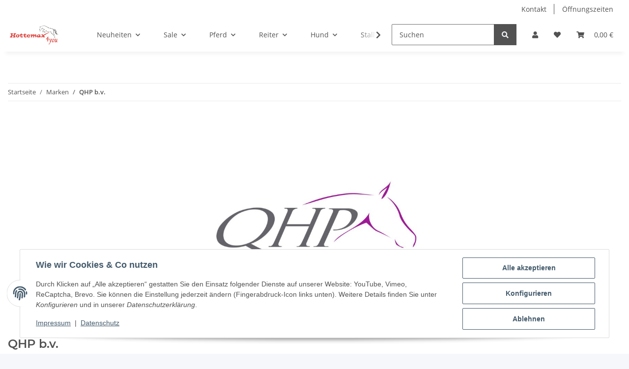

--- FILE ---
content_type: text/html; charset=utf-8
request_url: https://hottemax-4you.de/QHP-bv
body_size: 47982
content:
<!DOCTYPE html>
<html lang="de" itemscope itemtype="https://schema.org/CollectionPage">
    
    <head>
        
            <meta http-equiv="content-type" content="text/html; charset=utf-8">
            <meta name="description" itemprop="description" content="Moderne Ausrüstung für Pferd und Reiter.">
                        <meta name="viewport" content="width=device-width, initial-scale=1.0">
            <meta http-equiv="X-UA-Compatible" content="IE=edge">
                        <meta name="robots" content="index, follow">

            <meta itemprop="url" content="https://hottemax-4you.de/QHP-bv">
            <meta property="og:type" content="website">
            <meta property="og:site_name" content="QHP b.v.">
            <meta property="og:title" content="QHP b.v.">
            <meta property="og:description" content="Moderne Ausrüstung für Pferd und Reiter.">
            <meta property="og:url" content="https://hottemax-4you.de/QHP-bv">

                                                                                                                        
                            <meta itemprop="image" content="https://hottemax-4you.de/media/image/category/943/lg/qhp-bv.jpg">
                <meta property="og:image" content="https://hottemax-4you.de/media/image/category/943/lg/qhp-bv.jpg">
                <meta property="og:image:width" content="1800">
                <meta property="og:image:height" content="600">
                    

        <title itemprop="name">QHP b.v.</title>

                    <link rel="canonical" href="https://hottemax-4you.de/QHP-bv">
        
        

        
            <link rel="icon" href="https://hottemax-4you.de/favicon.ico" sizes="48x48">
            <link rel="icon" href="https://hottemax-4you.de/favicon.svg" sizes="any" type="image/svg+xml">
            <link rel="apple-touch-icon" href="https://hottemax-4you.de/apple-touch-icon.png">
            <link rel="manifest" href="https://hottemax-4you.de/site.webmanifest">
            <meta name="msapplication-TileColor" content="#f8bf00">
            <meta name="msapplication-TileImage" content="https://hottemax-4you.de/mstile-144x144.png">
        
        
            <meta name="theme-color" content="#f8bf00">
        

        
                                                    
                <style id="criticalCSS">
                    
                        :root{--blue: #007bff;--indigo: #6610f2;--purple: #6f42c1;--pink: #e83e8c;--red: #dc3545;--orange: #fd7e14;--yellow: #ffc107;--green: #28a745;--teal: #20c997;--cyan: #17a2b8;--white: #ffffff;--gray: #707070;--gray-dark: #343a40;--primary: #F8BF00;--secondary: #525252;--success: #1C871E;--info: #525252;--warning: #f39932;--danger: #b90000;--light: #f5f7fa;--dark: #525252;--gray: #707070;--gray-light: #f5f7fa;--gray-medium: #ebebeb;--gray-dark: #9b9b9b;--gray-darker: #525252;--breakpoint-xs: 0;--breakpoint-sm: 576px;--breakpoint-md: 768px;--breakpoint-lg: 992px;--breakpoint-xl: 1300px;--font-family-sans-serif: "Open Sans", sans-serif;--font-family-monospace: SFMono-Regular, Menlo, Monaco, Consolas, "Liberation Mono", "Courier New", monospace}*,*::before,*::after{box-sizing:border-box}html{font-family:sans-serif;line-height:1.15;-webkit-text-size-adjust:100%;-webkit-tap-highlight-color:rgba(0, 0, 0, 0)}article,aside,figcaption,figure,footer,header,hgroup,main,nav,section{display:block}body{margin:0;font-family:"Open Sans", sans-serif;font-size:0.875rem;font-weight:400;line-height:1.5;color:#525252;text-align:left;background-color:#f5f7fa}[tabindex="-1"]:focus:not(:focus-visible){outline:0 !important}hr{box-sizing:content-box;height:0;overflow:visible}h1,h2,h3,h4,h5,h6{margin-top:0;margin-bottom:1rem}p{margin-top:0;margin-bottom:1rem}abbr[title],abbr[data-original-title]{text-decoration:underline;text-decoration:underline dotted;cursor:help;border-bottom:0;text-decoration-skip-ink:none}address{margin-bottom:1rem;font-style:normal;line-height:inherit}ol,ul,dl{margin-top:0;margin-bottom:1rem}ol ol,ul ul,ol ul,ul ol{margin-bottom:0}dt{font-weight:700}dd{margin-bottom:0.5rem;margin-left:0}blockquote{margin:0 0 1rem}b,strong{font-weight:bolder}small{font-size:80%}sub,sup{position:relative;font-size:75%;line-height:0;vertical-align:baseline}sub{bottom:-0.25em}sup{top:-0.5em}a{color:#525252;text-decoration:underline;background-color:transparent}a:hover{color:#F8BF00;text-decoration:none}a:not([href]):not([class]){color:inherit;text-decoration:none}a:not([href]):not([class]):hover{color:inherit;text-decoration:none}pre,code,kbd,samp{font-family:SFMono-Regular, Menlo, Monaco, Consolas, "Liberation Mono", "Courier New", monospace;font-size:1em}pre{margin-top:0;margin-bottom:1rem;overflow:auto;-ms-overflow-style:scrollbar}figure{margin:0 0 1rem}img{vertical-align:middle;border-style:none}svg{overflow:hidden;vertical-align:middle}table{border-collapse:collapse}caption{padding-top:0.75rem;padding-bottom:0.75rem;color:#707070;text-align:left;caption-side:bottom}th{text-align:inherit;text-align:-webkit-match-parent}label{display:inline-block;margin-bottom:0.5rem}button{border-radius:0}button:focus:not(:focus-visible){outline:0}input,button,select,optgroup,textarea{margin:0;font-family:inherit;font-size:inherit;line-height:inherit}button,input{overflow:visible}button,select{text-transform:none}[role="button"]{cursor:pointer}select{word-wrap:normal}button,[type="button"],[type="reset"],[type="submit"]{-webkit-appearance:button}button:not(:disabled),[type="button"]:not(:disabled),[type="reset"]:not(:disabled),[type="submit"]:not(:disabled){cursor:pointer}button::-moz-focus-inner,[type="button"]::-moz-focus-inner,[type="reset"]::-moz-focus-inner,[type="submit"]::-moz-focus-inner{padding:0;border-style:none}input[type="radio"],input[type="checkbox"]{box-sizing:border-box;padding:0}textarea{overflow:auto;resize:vertical}fieldset{min-width:0;padding:0;margin:0;border:0}legend{display:block;width:100%;max-width:100%;padding:0;margin-bottom:0.5rem;font-size:1.5rem;line-height:inherit;color:inherit;white-space:normal}progress{vertical-align:baseline}[type="number"]::-webkit-inner-spin-button,[type="number"]::-webkit-outer-spin-button{height:auto}[type="search"]{outline-offset:-2px;-webkit-appearance:none}[type="search"]::-webkit-search-decoration{-webkit-appearance:none}::-webkit-file-upload-button{font:inherit;-webkit-appearance:button}output{display:inline-block}summary{display:list-item;cursor:pointer}template{display:none}[hidden]{display:none !important}.img-fluid{max-width:100%;height:auto}.img-thumbnail{padding:0.25rem;background-color:#f5f7fa;border:1px solid #dee2e6;border-radius:0.125rem;box-shadow:0 1px 2px rgba(0, 0, 0, 0.075);max-width:100%;height:auto}.figure{display:inline-block}.figure-img{margin-bottom:0.5rem;line-height:1}.figure-caption{font-size:90%;color:#707070}code{font-size:87.5%;color:#e83e8c;word-wrap:break-word}a>code{color:inherit}kbd{padding:0.2rem 0.4rem;font-size:87.5%;color:#ffffff;background-color:#212529;border-radius:0.125rem;box-shadow:inset 0 -0.1rem 0 rgba(0, 0, 0, 0.25)}kbd kbd{padding:0;font-size:100%;font-weight:700;box-shadow:none}pre{display:block;font-size:87.5%;color:#212529}pre code{font-size:inherit;color:inherit;word-break:normal}.pre-scrollable{max-height:340px;overflow-y:scroll}.container,.container-fluid,.container-sm,.container-md,.container-lg,.container-xl{width:100%;padding-right:1rem;padding-left:1rem;margin-right:auto;margin-left:auto}@media (min-width:576px){.container,.container-sm{max-width:97vw}}@media (min-width:768px){.container,.container-sm,.container-md{max-width:720px}}@media (min-width:992px){.container,.container-sm,.container-md,.container-lg{max-width:960px}}@media (min-width:1300px){.container,.container-sm,.container-md,.container-lg,.container-xl{max-width:1250px}}.row{display:flex;flex-wrap:wrap;margin-right:-1rem;margin-left:-1rem}.no-gutters{margin-right:0;margin-left:0}.no-gutters>.col,.no-gutters>[class*="col-"]{padding-right:0;padding-left:0}.col-1,.col-2,.col-3,.col-4,.col-5,.col-6,.col-7,.col-8,.col-9,.col-10,.col-11,.col-12,.col,.col-auto,.col-sm-1,.col-sm-2,.col-sm-3,.col-sm-4,.col-sm-5,.col-sm-6,.col-sm-7,.col-sm-8,.col-sm-9,.col-sm-10,.col-sm-11,.col-sm-12,.col-sm,.col-sm-auto,.col-md-1,.col-md-2,.col-md-3,.col-md-4,.col-md-5,.col-md-6,.col-md-7,.col-md-8,.col-md-9,.col-md-10,.col-md-11,.col-md-12,.col-md,.col-md-auto,.col-lg-1,.col-lg-2,.col-lg-3,.col-lg-4,.col-lg-5,.col-lg-6,.col-lg-7,.col-lg-8,.col-lg-9,.col-lg-10,.col-lg-11,.col-lg-12,.col-lg,.col-lg-auto,.col-xl-1,.col-xl-2,.col-xl-3,.col-xl-4,.col-xl-5,.col-xl-6,.col-xl-7,.col-xl-8,.col-xl-9,.col-xl-10,.col-xl-11,.col-xl-12,.col-xl,.col-xl-auto{position:relative;width:100%;padding-right:1rem;padding-left:1rem}.col{flex-basis:0;flex-grow:1;max-width:100%}.row-cols-1>*{flex:0 0 100%;max-width:100%}.row-cols-2>*{flex:0 0 50%;max-width:50%}.row-cols-3>*{flex:0 0 33.3333333333%;max-width:33.3333333333%}.row-cols-4>*{flex:0 0 25%;max-width:25%}.row-cols-5>*{flex:0 0 20%;max-width:20%}.row-cols-6>*{flex:0 0 16.6666666667%;max-width:16.6666666667%}.col-auto{flex:0 0 auto;width:auto;max-width:100%}.col-1{flex:0 0 8.33333333%;max-width:8.33333333%}.col-2{flex:0 0 16.66666667%;max-width:16.66666667%}.col-3{flex:0 0 25%;max-width:25%}.col-4{flex:0 0 33.33333333%;max-width:33.33333333%}.col-5{flex:0 0 41.66666667%;max-width:41.66666667%}.col-6{flex:0 0 50%;max-width:50%}.col-7{flex:0 0 58.33333333%;max-width:58.33333333%}.col-8{flex:0 0 66.66666667%;max-width:66.66666667%}.col-9{flex:0 0 75%;max-width:75%}.col-10{flex:0 0 83.33333333%;max-width:83.33333333%}.col-11{flex:0 0 91.66666667%;max-width:91.66666667%}.col-12{flex:0 0 100%;max-width:100%}.order-first{order:-1}.order-last{order:13}.order-0{order:0}.order-1{order:1}.order-2{order:2}.order-3{order:3}.order-4{order:4}.order-5{order:5}.order-6{order:6}.order-7{order:7}.order-8{order:8}.order-9{order:9}.order-10{order:10}.order-11{order:11}.order-12{order:12}.offset-1{margin-left:8.33333333%}.offset-2{margin-left:16.66666667%}.offset-3{margin-left:25%}.offset-4{margin-left:33.33333333%}.offset-5{margin-left:41.66666667%}.offset-6{margin-left:50%}.offset-7{margin-left:58.33333333%}.offset-8{margin-left:66.66666667%}.offset-9{margin-left:75%}.offset-10{margin-left:83.33333333%}.offset-11{margin-left:91.66666667%}@media (min-width:576px){.col-sm{flex-basis:0;flex-grow:1;max-width:100%}.row-cols-sm-1>*{flex:0 0 100%;max-width:100%}.row-cols-sm-2>*{flex:0 0 50%;max-width:50%}.row-cols-sm-3>*{flex:0 0 33.3333333333%;max-width:33.3333333333%}.row-cols-sm-4>*{flex:0 0 25%;max-width:25%}.row-cols-sm-5>*{flex:0 0 20%;max-width:20%}.row-cols-sm-6>*{flex:0 0 16.6666666667%;max-width:16.6666666667%}.col-sm-auto{flex:0 0 auto;width:auto;max-width:100%}.col-sm-1{flex:0 0 8.33333333%;max-width:8.33333333%}.col-sm-2{flex:0 0 16.66666667%;max-width:16.66666667%}.col-sm-3{flex:0 0 25%;max-width:25%}.col-sm-4{flex:0 0 33.33333333%;max-width:33.33333333%}.col-sm-5{flex:0 0 41.66666667%;max-width:41.66666667%}.col-sm-6{flex:0 0 50%;max-width:50%}.col-sm-7{flex:0 0 58.33333333%;max-width:58.33333333%}.col-sm-8{flex:0 0 66.66666667%;max-width:66.66666667%}.col-sm-9{flex:0 0 75%;max-width:75%}.col-sm-10{flex:0 0 83.33333333%;max-width:83.33333333%}.col-sm-11{flex:0 0 91.66666667%;max-width:91.66666667%}.col-sm-12{flex:0 0 100%;max-width:100%}.order-sm-first{order:-1}.order-sm-last{order:13}.order-sm-0{order:0}.order-sm-1{order:1}.order-sm-2{order:2}.order-sm-3{order:3}.order-sm-4{order:4}.order-sm-5{order:5}.order-sm-6{order:6}.order-sm-7{order:7}.order-sm-8{order:8}.order-sm-9{order:9}.order-sm-10{order:10}.order-sm-11{order:11}.order-sm-12{order:12}.offset-sm-0{margin-left:0}.offset-sm-1{margin-left:8.33333333%}.offset-sm-2{margin-left:16.66666667%}.offset-sm-3{margin-left:25%}.offset-sm-4{margin-left:33.33333333%}.offset-sm-5{margin-left:41.66666667%}.offset-sm-6{margin-left:50%}.offset-sm-7{margin-left:58.33333333%}.offset-sm-8{margin-left:66.66666667%}.offset-sm-9{margin-left:75%}.offset-sm-10{margin-left:83.33333333%}.offset-sm-11{margin-left:91.66666667%}}@media (min-width:768px){.col-md{flex-basis:0;flex-grow:1;max-width:100%}.row-cols-md-1>*{flex:0 0 100%;max-width:100%}.row-cols-md-2>*{flex:0 0 50%;max-width:50%}.row-cols-md-3>*{flex:0 0 33.3333333333%;max-width:33.3333333333%}.row-cols-md-4>*{flex:0 0 25%;max-width:25%}.row-cols-md-5>*{flex:0 0 20%;max-width:20%}.row-cols-md-6>*{flex:0 0 16.6666666667%;max-width:16.6666666667%}.col-md-auto{flex:0 0 auto;width:auto;max-width:100%}.col-md-1{flex:0 0 8.33333333%;max-width:8.33333333%}.col-md-2{flex:0 0 16.66666667%;max-width:16.66666667%}.col-md-3{flex:0 0 25%;max-width:25%}.col-md-4{flex:0 0 33.33333333%;max-width:33.33333333%}.col-md-5{flex:0 0 41.66666667%;max-width:41.66666667%}.col-md-6{flex:0 0 50%;max-width:50%}.col-md-7{flex:0 0 58.33333333%;max-width:58.33333333%}.col-md-8{flex:0 0 66.66666667%;max-width:66.66666667%}.col-md-9{flex:0 0 75%;max-width:75%}.col-md-10{flex:0 0 83.33333333%;max-width:83.33333333%}.col-md-11{flex:0 0 91.66666667%;max-width:91.66666667%}.col-md-12{flex:0 0 100%;max-width:100%}.order-md-first{order:-1}.order-md-last{order:13}.order-md-0{order:0}.order-md-1{order:1}.order-md-2{order:2}.order-md-3{order:3}.order-md-4{order:4}.order-md-5{order:5}.order-md-6{order:6}.order-md-7{order:7}.order-md-8{order:8}.order-md-9{order:9}.order-md-10{order:10}.order-md-11{order:11}.order-md-12{order:12}.offset-md-0{margin-left:0}.offset-md-1{margin-left:8.33333333%}.offset-md-2{margin-left:16.66666667%}.offset-md-3{margin-left:25%}.offset-md-4{margin-left:33.33333333%}.offset-md-5{margin-left:41.66666667%}.offset-md-6{margin-left:50%}.offset-md-7{margin-left:58.33333333%}.offset-md-8{margin-left:66.66666667%}.offset-md-9{margin-left:75%}.offset-md-10{margin-left:83.33333333%}.offset-md-11{margin-left:91.66666667%}}@media (min-width:992px){.col-lg{flex-basis:0;flex-grow:1;max-width:100%}.row-cols-lg-1>*{flex:0 0 100%;max-width:100%}.row-cols-lg-2>*{flex:0 0 50%;max-width:50%}.row-cols-lg-3>*{flex:0 0 33.3333333333%;max-width:33.3333333333%}.row-cols-lg-4>*{flex:0 0 25%;max-width:25%}.row-cols-lg-5>*{flex:0 0 20%;max-width:20%}.row-cols-lg-6>*{flex:0 0 16.6666666667%;max-width:16.6666666667%}.col-lg-auto{flex:0 0 auto;width:auto;max-width:100%}.col-lg-1{flex:0 0 8.33333333%;max-width:8.33333333%}.col-lg-2{flex:0 0 16.66666667%;max-width:16.66666667%}.col-lg-3{flex:0 0 25%;max-width:25%}.col-lg-4{flex:0 0 33.33333333%;max-width:33.33333333%}.col-lg-5{flex:0 0 41.66666667%;max-width:41.66666667%}.col-lg-6{flex:0 0 50%;max-width:50%}.col-lg-7{flex:0 0 58.33333333%;max-width:58.33333333%}.col-lg-8{flex:0 0 66.66666667%;max-width:66.66666667%}.col-lg-9{flex:0 0 75%;max-width:75%}.col-lg-10{flex:0 0 83.33333333%;max-width:83.33333333%}.col-lg-11{flex:0 0 91.66666667%;max-width:91.66666667%}.col-lg-12{flex:0 0 100%;max-width:100%}.order-lg-first{order:-1}.order-lg-last{order:13}.order-lg-0{order:0}.order-lg-1{order:1}.order-lg-2{order:2}.order-lg-3{order:3}.order-lg-4{order:4}.order-lg-5{order:5}.order-lg-6{order:6}.order-lg-7{order:7}.order-lg-8{order:8}.order-lg-9{order:9}.order-lg-10{order:10}.order-lg-11{order:11}.order-lg-12{order:12}.offset-lg-0{margin-left:0}.offset-lg-1{margin-left:8.33333333%}.offset-lg-2{margin-left:16.66666667%}.offset-lg-3{margin-left:25%}.offset-lg-4{margin-left:33.33333333%}.offset-lg-5{margin-left:41.66666667%}.offset-lg-6{margin-left:50%}.offset-lg-7{margin-left:58.33333333%}.offset-lg-8{margin-left:66.66666667%}.offset-lg-9{margin-left:75%}.offset-lg-10{margin-left:83.33333333%}.offset-lg-11{margin-left:91.66666667%}}@media (min-width:1300px){.col-xl{flex-basis:0;flex-grow:1;max-width:100%}.row-cols-xl-1>*{flex:0 0 100%;max-width:100%}.row-cols-xl-2>*{flex:0 0 50%;max-width:50%}.row-cols-xl-3>*{flex:0 0 33.3333333333%;max-width:33.3333333333%}.row-cols-xl-4>*{flex:0 0 25%;max-width:25%}.row-cols-xl-5>*{flex:0 0 20%;max-width:20%}.row-cols-xl-6>*{flex:0 0 16.6666666667%;max-width:16.6666666667%}.col-xl-auto{flex:0 0 auto;width:auto;max-width:100%}.col-xl-1{flex:0 0 8.33333333%;max-width:8.33333333%}.col-xl-2{flex:0 0 16.66666667%;max-width:16.66666667%}.col-xl-3{flex:0 0 25%;max-width:25%}.col-xl-4{flex:0 0 33.33333333%;max-width:33.33333333%}.col-xl-5{flex:0 0 41.66666667%;max-width:41.66666667%}.col-xl-6{flex:0 0 50%;max-width:50%}.col-xl-7{flex:0 0 58.33333333%;max-width:58.33333333%}.col-xl-8{flex:0 0 66.66666667%;max-width:66.66666667%}.col-xl-9{flex:0 0 75%;max-width:75%}.col-xl-10{flex:0 0 83.33333333%;max-width:83.33333333%}.col-xl-11{flex:0 0 91.66666667%;max-width:91.66666667%}.col-xl-12{flex:0 0 100%;max-width:100%}.order-xl-first{order:-1}.order-xl-last{order:13}.order-xl-0{order:0}.order-xl-1{order:1}.order-xl-2{order:2}.order-xl-3{order:3}.order-xl-4{order:4}.order-xl-5{order:5}.order-xl-6{order:6}.order-xl-7{order:7}.order-xl-8{order:8}.order-xl-9{order:9}.order-xl-10{order:10}.order-xl-11{order:11}.order-xl-12{order:12}.offset-xl-0{margin-left:0}.offset-xl-1{margin-left:8.33333333%}.offset-xl-2{margin-left:16.66666667%}.offset-xl-3{margin-left:25%}.offset-xl-4{margin-left:33.33333333%}.offset-xl-5{margin-left:41.66666667%}.offset-xl-6{margin-left:50%}.offset-xl-7{margin-left:58.33333333%}.offset-xl-8{margin-left:66.66666667%}.offset-xl-9{margin-left:75%}.offset-xl-10{margin-left:83.33333333%}.offset-xl-11{margin-left:91.66666667%}}.nav{display:flex;flex-wrap:wrap;padding-left:0;margin-bottom:0;list-style:none}.nav-link{display:block;padding:0.5rem 1rem;text-decoration:none}.nav-link:hover,.nav-link:focus{text-decoration:none}.nav-link.disabled{color:#707070;pointer-events:none;cursor:default}.nav-tabs{border-bottom:1px solid #dee2e6}.nav-tabs .nav-link{margin-bottom:-1px;background-color:transparent;border:1px solid transparent;border-top-left-radius:0;border-top-right-radius:0}.nav-tabs .nav-link:hover,.nav-tabs .nav-link:focus{isolation:isolate;border-color:transparent}.nav-tabs .nav-link.disabled{color:#707070;background-color:transparent;border-color:transparent}.nav-tabs .nav-link.active,.nav-tabs .nav-item.show .nav-link{color:#525252;background-color:transparent;border-color:#F8BF00}.nav-tabs .dropdown-menu{margin-top:-1px;border-top-left-radius:0;border-top-right-radius:0}.nav-pills .nav-link{background:none;border:0;border-radius:0.125rem}.nav-pills .nav-link.active,.nav-pills .show>.nav-link{color:#ffffff;background-color:#F8BF00}.nav-fill>.nav-link,.nav-fill .nav-item{flex:1 1 auto;text-align:center}.nav-justified>.nav-link,.nav-justified .nav-item{flex-basis:0;flex-grow:1;text-align:center}.tab-content>.tab-pane{display:none}.tab-content>.active{display:block}.navbar{position:relative;display:flex;flex-wrap:wrap;align-items:center;justify-content:space-between;padding:0.4rem 1rem}.navbar .container,.navbar .container-fluid,.navbar .container-sm,.navbar .container-md,.navbar .container-lg,.navbar .container-xl,.navbar>.container-sm,.navbar>.container-md,.navbar>.container-lg,.navbar>.container-xl{display:flex;flex-wrap:wrap;align-items:center;justify-content:space-between}.navbar-brand{display:inline-block;padding-top:0.40625rem;padding-bottom:0.40625rem;margin-right:1rem;font-size:1rem;line-height:inherit;white-space:nowrap}.navbar-brand:hover,.navbar-brand:focus{text-decoration:none}.navbar-nav{display:flex;flex-direction:column;padding-left:0;margin-bottom:0;list-style:none}.navbar-nav .nav-link{padding-right:0;padding-left:0}.navbar-nav .dropdown-menu{position:static;float:none}.navbar-text{display:inline-block;padding-top:0.5rem;padding-bottom:0.5rem}.navbar-collapse{flex-basis:100%;flex-grow:1;align-items:center}.navbar-toggler{padding:0.25rem 0.75rem;font-size:1rem;line-height:1;background-color:transparent;border:1px solid transparent;border-radius:0.125rem}.navbar-toggler:hover,.navbar-toggler:focus{text-decoration:none}.navbar-toggler-icon{display:inline-block;width:1.5em;height:1.5em;vertical-align:middle;content:"";background:50% / 100% 100% no-repeat}.navbar-nav-scroll{max-height:75vh;overflow-y:auto}@media (max-width:575.98px){.navbar-expand-sm>.container,.navbar-expand-sm>.container-fluid,.navbar-expand-sm>.container-sm,.navbar-expand-sm>.container-md,.navbar-expand-sm>.container-lg,.navbar-expand-sm>.container-xl{padding-right:0;padding-left:0}}@media (min-width:576px){.navbar-expand-sm{flex-flow:row nowrap;justify-content:flex-start}.navbar-expand-sm .navbar-nav{flex-direction:row}.navbar-expand-sm .navbar-nav .dropdown-menu{position:absolute}.navbar-expand-sm .navbar-nav .nav-link{padding-right:1.5rem;padding-left:1.5rem}.navbar-expand-sm>.container,.navbar-expand-sm>.container-fluid,.navbar-expand-sm>.container-sm,.navbar-expand-sm>.container-md,.navbar-expand-sm>.container-lg,.navbar-expand-sm>.container-xl{flex-wrap:nowrap}.navbar-expand-sm .navbar-nav-scroll{overflow:visible}.navbar-expand-sm .navbar-collapse{display:flex !important;flex-basis:auto}.navbar-expand-sm .navbar-toggler{display:none}}@media (max-width:767.98px){.navbar-expand-md>.container,.navbar-expand-md>.container-fluid,.navbar-expand-md>.container-sm,.navbar-expand-md>.container-md,.navbar-expand-md>.container-lg,.navbar-expand-md>.container-xl{padding-right:0;padding-left:0}}@media (min-width:768px){.navbar-expand-md{flex-flow:row nowrap;justify-content:flex-start}.navbar-expand-md .navbar-nav{flex-direction:row}.navbar-expand-md .navbar-nav .dropdown-menu{position:absolute}.navbar-expand-md .navbar-nav .nav-link{padding-right:1.5rem;padding-left:1.5rem}.navbar-expand-md>.container,.navbar-expand-md>.container-fluid,.navbar-expand-md>.container-sm,.navbar-expand-md>.container-md,.navbar-expand-md>.container-lg,.navbar-expand-md>.container-xl{flex-wrap:nowrap}.navbar-expand-md .navbar-nav-scroll{overflow:visible}.navbar-expand-md .navbar-collapse{display:flex !important;flex-basis:auto}.navbar-expand-md .navbar-toggler{display:none}}@media (max-width:991.98px){.navbar-expand-lg>.container,.navbar-expand-lg>.container-fluid,.navbar-expand-lg>.container-sm,.navbar-expand-lg>.container-md,.navbar-expand-lg>.container-lg,.navbar-expand-lg>.container-xl{padding-right:0;padding-left:0}}@media (min-width:992px){.navbar-expand-lg{flex-flow:row nowrap;justify-content:flex-start}.navbar-expand-lg .navbar-nav{flex-direction:row}.navbar-expand-lg .navbar-nav .dropdown-menu{position:absolute}.navbar-expand-lg .navbar-nav .nav-link{padding-right:1.5rem;padding-left:1.5rem}.navbar-expand-lg>.container,.navbar-expand-lg>.container-fluid,.navbar-expand-lg>.container-sm,.navbar-expand-lg>.container-md,.navbar-expand-lg>.container-lg,.navbar-expand-lg>.container-xl{flex-wrap:nowrap}.navbar-expand-lg .navbar-nav-scroll{overflow:visible}.navbar-expand-lg .navbar-collapse{display:flex !important;flex-basis:auto}.navbar-expand-lg .navbar-toggler{display:none}}@media (max-width:1299.98px){.navbar-expand-xl>.container,.navbar-expand-xl>.container-fluid,.navbar-expand-xl>.container-sm,.navbar-expand-xl>.container-md,.navbar-expand-xl>.container-lg,.navbar-expand-xl>.container-xl{padding-right:0;padding-left:0}}@media (min-width:1300px){.navbar-expand-xl{flex-flow:row nowrap;justify-content:flex-start}.navbar-expand-xl .navbar-nav{flex-direction:row}.navbar-expand-xl .navbar-nav .dropdown-menu{position:absolute}.navbar-expand-xl .navbar-nav .nav-link{padding-right:1.5rem;padding-left:1.5rem}.navbar-expand-xl>.container,.navbar-expand-xl>.container-fluid,.navbar-expand-xl>.container-sm,.navbar-expand-xl>.container-md,.navbar-expand-xl>.container-lg,.navbar-expand-xl>.container-xl{flex-wrap:nowrap}.navbar-expand-xl .navbar-nav-scroll{overflow:visible}.navbar-expand-xl .navbar-collapse{display:flex !important;flex-basis:auto}.navbar-expand-xl .navbar-toggler{display:none}}.navbar-expand{flex-flow:row nowrap;justify-content:flex-start}.navbar-expand>.container,.navbar-expand>.container-fluid,.navbar-expand>.container-sm,.navbar-expand>.container-md,.navbar-expand>.container-lg,.navbar-expand>.container-xl{padding-right:0;padding-left:0}.navbar-expand .navbar-nav{flex-direction:row}.navbar-expand .navbar-nav .dropdown-menu{position:absolute}.navbar-expand .navbar-nav .nav-link{padding-right:1.5rem;padding-left:1.5rem}.navbar-expand>.container,.navbar-expand>.container-fluid,.navbar-expand>.container-sm,.navbar-expand>.container-md,.navbar-expand>.container-lg,.navbar-expand>.container-xl{flex-wrap:nowrap}.navbar-expand .navbar-nav-scroll{overflow:visible}.navbar-expand .navbar-collapse{display:flex !important;flex-basis:auto}.navbar-expand .navbar-toggler{display:none}.navbar-light .navbar-brand{color:rgba(0, 0, 0, 0.9)}.navbar-light .navbar-brand:hover,.navbar-light .navbar-brand:focus{color:rgba(0, 0, 0, 0.9)}.navbar-light .navbar-nav .nav-link{color:#525252}.navbar-light .navbar-nav .nav-link:hover,.navbar-light .navbar-nav .nav-link:focus{color:#F8BF00}.navbar-light .navbar-nav .nav-link.disabled{color:rgba(0, 0, 0, 0.3)}.navbar-light .navbar-nav .show>.nav-link,.navbar-light .navbar-nav .active>.nav-link,.navbar-light .navbar-nav .nav-link.show,.navbar-light .navbar-nav .nav-link.active{color:rgba(0, 0, 0, 0.9)}.navbar-light .navbar-toggler{color:#525252;border-color:rgba(0, 0, 0, 0.1)}.navbar-light .navbar-toggler-icon{background-image:url("data:image/svg+xml,%3csvg xmlns='http://www.w3.org/2000/svg' width='30' height='30' viewBox='0 0 30 30'%3e%3cpath stroke='%23525252' stroke-linecap='round' stroke-miterlimit='10' stroke-width='2' d='M4 7h22M4 15h22M4 23h22'/%3e%3c/svg%3e")}.navbar-light .navbar-text{color:#525252}.navbar-light .navbar-text a{color:rgba(0, 0, 0, 0.9)}.navbar-light .navbar-text a:hover,.navbar-light .navbar-text a:focus{color:rgba(0, 0, 0, 0.9)}.navbar-dark .navbar-brand{color:#ffffff}.navbar-dark .navbar-brand:hover,.navbar-dark .navbar-brand:focus{color:#ffffff}.navbar-dark .navbar-nav .nav-link{color:rgba(255, 255, 255, 0.5)}.navbar-dark .navbar-nav .nav-link:hover,.navbar-dark .navbar-nav .nav-link:focus{color:rgba(255, 255, 255, 0.75)}.navbar-dark .navbar-nav .nav-link.disabled{color:rgba(255, 255, 255, 0.25)}.navbar-dark .navbar-nav .show>.nav-link,.navbar-dark .navbar-nav .active>.nav-link,.navbar-dark .navbar-nav .nav-link.show,.navbar-dark .navbar-nav .nav-link.active{color:#ffffff}.navbar-dark .navbar-toggler{color:rgba(255, 255, 255, 0.5);border-color:rgba(255, 255, 255, 0.1)}.navbar-dark .navbar-toggler-icon{background-image:url("data:image/svg+xml,%3csvg xmlns='http://www.w3.org/2000/svg' width='30' height='30' viewBox='0 0 30 30'%3e%3cpath stroke='rgba%28255, 255, 255, 0.5%29' stroke-linecap='round' stroke-miterlimit='10' stroke-width='2' d='M4 7h22M4 15h22M4 23h22'/%3e%3c/svg%3e")}.navbar-dark .navbar-text{color:rgba(255, 255, 255, 0.5)}.navbar-dark .navbar-text a{color:#ffffff}.navbar-dark .navbar-text a:hover,.navbar-dark .navbar-text a:focus{color:#ffffff}.pagination-sm .page-item.active .page-link::after,.pagination-sm .page-item.active .page-text::after{left:0.375rem;right:0.375rem}.pagination-lg .page-item.active .page-link::after,.pagination-lg .page-item.active .page-text::after{left:1.125rem;right:1.125rem}.page-item{position:relative}.page-item.active{font-weight:700}.page-item.active .page-link::after,.page-item.active .page-text::after{content:"";position:absolute;left:0.5625rem;bottom:0;right:0.5625rem;border-bottom:4px solid #F8BF00}@media (min-width:768px){.dropdown-item.page-item{background-color:transparent}}.page-link,.page-text{text-decoration:none}.pagination{margin-bottom:0;justify-content:space-between;align-items:center}@media (min-width:768px){.pagination{justify-content:normal}.pagination .dropdown>.btn{display:none}.pagination .dropdown-menu{position:static !important;transform:none !important;display:flex;margin:0;padding:0;border:0;min-width:auto}.pagination .dropdown-item{width:auto;display:inline-block;padding:0}.pagination .dropdown-item.active{background-color:transparent;color:#525252}.pagination .dropdown-item:hover{background-color:transparent}.pagination .pagination-site{display:none}}@media (max-width:767.98px){.pagination .dropdown-item{padding:0}.pagination .dropdown-item.active .page-link,.pagination .dropdown-item.active .page-text,.pagination .dropdown-item:active .page-link,.pagination .dropdown-item:active .page-text{color:#525252}}.productlist-page-nav{align-items:center}.productlist-page-nav .pagination{margin:0}.productlist-page-nav .displayoptions{margin-bottom:1rem}@media (min-width:768px){.productlist-page-nav .displayoptions{margin-bottom:0}}.productlist-page-nav .displayoptions .btn-group+.btn-group+.btn-group{margin-left:0.5rem}.productlist-page-nav .result-option-wrapper{margin-right:0.5rem}.productlist-page-nav .productlist-item-info{margin-bottom:0.5rem;margin-left:auto;margin-right:auto;display:flex}@media (min-width:768px){.productlist-page-nav .productlist-item-info{margin-right:0;margin-bottom:0}.productlist-page-nav .productlist-item-info.productlist-item-border{border-right:1px solid #ebebeb;padding-right:1rem}}.productlist-page-nav.productlist-page-nav-header-m{margin-top:3rem}@media (min-width:768px){.productlist-page-nav.productlist-page-nav-header-m{margin-top:2rem}.productlist-page-nav.productlist-page-nav-header-m>.col{margin-top:1rem}}.productlist-page-nav-bottom{margin-bottom:2rem}.pagination-wrapper{margin-bottom:1rem;align-items:center;border-top:1px solid #f5f7fa;border-bottom:1px solid #f5f7fa;padding-top:0.5rem;padding-bottom:0.5rem}.pagination-wrapper .pagination-entries{font-weight:700;margin-bottom:1rem}@media (min-width:768px){.pagination-wrapper .pagination-entries{margin-bottom:0}}.pagination-wrapper .pagination-selects{margin-left:auto;margin-top:1rem}@media (min-width:768px){.pagination-wrapper .pagination-selects{margin-left:0;margin-top:0}}.pagination-wrapper .pagination-selects .pagination-selects-entries{margin-bottom:1rem}@media (min-width:768px){.pagination-wrapper .pagination-selects .pagination-selects-entries{margin-right:1rem;margin-bottom:0}}.pagination-no-wrapper{border:0;padding-top:0;padding-bottom:0}.topbar-wrapper{position:relative;z-index:1021;flex-direction:row-reverse}.sticky-header header{position:sticky;top:0}#jtl-nav-wrapper .form-control::placeholder,#jtl-nav-wrapper .form-control:focus::placeholder{color:#525252}#jtl-nav-wrapper .label-slide .form-group:not(.exclude-from-label-slide):not(.checkbox) label{background:#ffffff;color:#525252}header{box-shadow:0 1rem 0.5625rem -0.75rem rgba(0, 0, 0, 0.06);position:relative;z-index:1020}header .dropdown-menu{background-color:#ffffff;color:#525252}header .navbar-toggler{color:#525252}header .navbar-brand img{max-width:50vw;object-fit:contain}header .nav-right .dropdown-menu{margin-top:-0.03125rem;box-shadow:inset 0 1rem 0.5625rem -0.75rem rgba(0, 0, 0, 0.06)}@media (min-width:992px){header #mainNavigation{margin-right:1rem}}@media (max-width:991.98px){header .navbar-brand img{max-width:30vw}header .dropup,header .dropright,header .dropdown,header .dropleft,header .col,header [class*="col-"]{position:static}header .navbar-collapse{position:fixed;top:0;left:0;display:block;height:100vh !important;-webkit-overflow-scrolling:touch;max-width:16.875rem;transition:all 0.2s ease-in-out;z-index:1050;width:100%;background:#ffffff}header .navbar-collapse:not(.show){transform:translateX(-100%)}header .navbar-nav{transition:all 0.2s ease-in-out}header .navbar-nav .nav-item,header .navbar-nav .nav-link{margin-left:0;margin-right:0;padding-left:1rem;padding-right:1rem;padding-top:1rem;padding-bottom:1rem}header .navbar-nav .nav-link{margin-top:-1rem;margin-bottom:-1rem;margin-left:-1rem;margin-right:-1rem;display:flex;align-items:center;justify-content:space-between}header .navbar-nav .nav-link::after{content:'\f054' !important;font-family:"Font Awesome 5 Free" !important;font-weight:900;margin-left:0.5rem;margin-top:0;font-size:0.75em}header .navbar-nav .nav-item.dropdown>.nav-link>.product-count{display:none}header .navbar-nav .nav-item:not(.dropdown) .nav-link::after{display:none}header .navbar-nav .dropdown-menu{position:absolute;left:100%;top:0;box-shadow:none;width:100%;padding:0;margin:0}header .navbar-nav .dropdown-menu:not(.show){display:none}header .navbar-nav .dropdown-body{margin:0}header .navbar-nav .nav{flex-direction:column}header .nav-mobile-header{padding-left:1rem;padding-right:1rem}header .nav-mobile-header>.row{height:3.125rem}header .nav-mobile-header .nav-mobile-header-hr{margin-top:0;margin-bottom:0}header .nav-mobile-body{height:calc(100vh - 3.125rem);height:calc(var(--vh, 1vh) * 100 - 3.125rem);overflow-y:auto;position:relative}header .nav-scrollbar-inner{overflow:visible}header .nav-right{font-size:1rem}header .nav-right .dropdown-menu{width:100%}}@media (min-width:992px){header .navbar-collapse{height:4.3125rem}header .navbar-nav>.nav-item>.nav-link{position:relative;padding:1.5rem}header .navbar-nav>.nav-item>.nav-link::before{content:"";position:absolute;bottom:0;left:50%;transform:translateX(-50%);border-width:0 0 6px;border-color:#F8BF00;border-style:solid;transition:width 0.4s;width:0}header .navbar-nav>.nav-item.active>.nav-link::before,header .navbar-nav>.nav-item:hover>.nav-link::before,header .navbar-nav>.nav-item.hover>.nav-link::before{width:100%}header .navbar-nav>.nav-item>.dropdown-menu{max-height:calc(100vh - 12.5rem);overflow:auto;margin-top:-0.03125rem;box-shadow:inset 0 1rem 0.5625rem -0.75rem rgba(0, 0, 0, 0.06)}header .navbar-nav>.nav-item.dropdown-full{position:static}header .navbar-nav>.nav-item.dropdown-full .dropdown-menu{width:100%}header .navbar-nav>.nav-item .product-count{display:none}header .navbar-nav>.nav-item .nav{flex-wrap:wrap}header .navbar-nav .nav .nav-link{padding:0}header .navbar-nav .nav .nav-link::after{display:none}header .navbar-nav .dropdown .nav-item{width:100%}header .nav-mobile-body{align-self:flex-start;width:100%}header .nav-scrollbar-inner{width:100%}header .nav-right .nav-link{padding-top:1.5rem;padding-bottom:1.5rem}header .submenu-headline::after{display:none}header .submenu-headline-toplevel{font-family:Montserrat, sans-serif;font-size:1rem;border-bottom:1px solid #ebebeb;margin-bottom:1rem}header .subcategory-wrapper .categories-recursive-dropdown{display:block;position:static !important;box-shadow:none}header .subcategory-wrapper .categories-recursive-dropdown>.nav{flex-direction:column}header .subcategory-wrapper .categories-recursive-dropdown .categories-recursive-dropdown{margin-left:0.25rem}}header .submenu-headline-image{margin-bottom:1rem;display:none}@media (min-width:992px){header .submenu-headline-image{display:block}}header #burger-menu{margin-right:1rem}header .table,header .dropdown-item,header .btn-outline-primary{color:#525252}header .dropdown-item{background-color:transparent}header .dropdown-item:hover{background-color:#f5f7fa}header .btn-outline-primary:hover{color:#525252}@media (min-width:992px){.nav-item-lg-m{margin-top:1.5rem;margin-bottom:1.5rem}}.fixed-search{background-color:#ffffff;box-shadow:0 0.25rem 0.5rem rgba(0, 0, 0, 0.2);padding-top:0.5rem;padding-bottom:0.5rem}.fixed-search .form-control{background-color:#ffffff;color:#525252}.fixed-search .form-control::placeholder{color:#525252}.main-search .twitter-typeahead{display:flex;flex-grow:1}.form-clear{align-items:center;bottom:8px;color:#525252;cursor:pointer;display:flex;height:24px;justify-content:center;position:absolute;right:52px;width:24px;z-index:10}.account-icon-dropdown .account-icon-dropdown-pass{margin-bottom:2rem}.account-icon-dropdown .dropdown-footer{background-color:#f5f7fa}.account-icon-dropdown .dropdown-footer a{text-decoration:underline}.account-icon-dropdown .account-icon-dropdown-logout{padding-bottom:0.5rem}.cart-dropdown-shipping-notice{color:#707070}.is-checkout header,.is-checkout .navbar{height:2.8rem}@media (min-width:992px){.is-checkout header,.is-checkout .navbar{height:4.2625rem}}.is-checkout .search-form-wrapper-fixed,.is-checkout .fixed-search{display:none}@media (max-width:991.98px){.nav-icons{height:2.8rem}}.search-form-wrapper-fixed{padding-top:0.5rem;padding-bottom:0.5rem}.full-width-mega .main-search-wrapper .twitter-typeahead{flex:1}@media (min-width:992px){.full-width-mega .main-search-wrapper{display:block}}@media (max-width:991.98px){.full-width-mega.sticky-top .main-search-wrapper{padding-right:0;padding-left:0;flex:0 0 auto;width:auto;max-width:100%}.full-width-mega.sticky-top .main-search-wrapper+.col,.full-width-mega.sticky-top .main-search-wrapper a{padding-left:0}.full-width-mega.sticky-top .main-search-wrapper .nav-link{padding-right:0.7rem}.full-width-mega .secure-checkout-icon{flex:0 0 auto;width:auto;max-width:100%;margin-left:auto}.full-width-mega .toggler-logo-wrapper{position:initial;width:max-content}}.full-width-mega .nav-icons-wrapper{padding-left:0}.full-width-mega .nav-logo-wrapper{padding-right:0;margin-right:auto}@media (min-width:992px){.full-width-mega .navbar-expand-lg .nav-multiple-row .navbar-nav{flex-wrap:wrap}.full-width-mega #mainNavigation.nav-multiple-row{height:auto;margin-right:0}.full-width-mega .nav-multiple-row .nav-scrollbar-inner{padding-bottom:0}.full-width-mega .nav-multiple-row .nav-scrollbar-arrow{display:none}.full-width-mega .menu-search-position-center .main-search-wrapper{margin-right:auto}.full-width-mega .menu-search-position-left .main-search-wrapper{margin-right:auto}.full-width-mega .menu-search-position-left .nav-logo-wrapper{margin-right:initial}.full-width-mega .menu-center-center.menu-multiple-rows-multiple .nav-scrollbar-inner{justify-content:center}.full-width-mega .menu-center-space-between.menu-multiple-rows-multiple .nav-scrollbar-inner{justify-content:space-between}}@media (min-width:992px){header.full-width-mega .nav-right .dropdown-menu{box-shadow:0 0 7px #000000}header .nav-multiple-row .navbar-nav>.nav-item>.nav-link{padding:1rem 1.5rem}}.slick-slider{position:relative;display:block;box-sizing:border-box;-webkit-touch-callout:none;-webkit-user-select:none;-khtml-user-select:none;-moz-user-select:none;-ms-user-select:none;user-select:none;-ms-touch-action:pan-y;touch-action:pan-y;-webkit-tap-highlight-color:transparent}.slick-list{position:relative;overflow:hidden;display:block;margin:0;padding:0}.slick-list:focus{outline:none}.slick-list.dragging{cursor:pointer;cursor:hand}.slick-slider .slick-track,.slick-slider .slick-list{-webkit-transform:translate3d(0, 0, 0);-moz-transform:translate3d(0, 0, 0);-ms-transform:translate3d(0, 0, 0);-o-transform:translate3d(0, 0, 0);transform:translate3d(0, 0, 0)}.slick-track{position:relative;left:0;top:0;display:block;margin-left:auto;margin-right:auto}.slick-track:before,.slick-track:after{content:"";display:table}.slick-track:after{clear:both}.slick-loading .slick-track{visibility:hidden}.slick-slide{float:left;height:100%;min-height:1px;display:none}[dir="rtl"] .slick-slide{float:right}.slick-slide img{display:block}.slick-slide.slick-loading img{display:none}.slick-slide.dragging img{pointer-events:none}.slick-initialized .slick-slide{display:block}.slick-loading .slick-slide{visibility:hidden}.slick-vertical .slick-slide{display:block;height:auto;border:1px solid transparent}.slick-arrow.slick-hidden{display:none}:root{--vh: 1vh}.fa,.fas,.far,.fal{display:inline-block}h1,h2,h3,h4,h5,h6,.h1,.h2,.h3,.productlist-filter-headline,.sidepanel-left .box-normal .box-normal-link,.h4,.h5,.h6{margin-bottom:1rem;font-family:Montserrat, sans-serif;font-weight:400;line-height:1.2;color:#525252}h1,.h1{font-size:1.875rem}h2,.h2{font-size:1.5rem}h3,.h3,.productlist-filter-headline,.sidepanel-left .box-normal .box-normal-link{font-size:1rem}h4,.h4{font-size:0.875rem}h5,.h5{font-size:0.875rem}h6,.h6{font-size:0.875rem}.banner .img-fluid{width:100%}.label-slide .form-group:not(.exclude-from-label-slide):not(.checkbox) label{display:none}.modal{display:none}.carousel-thumbnails .slick-arrow{opacity:0}.slick-dots{flex:0 0 100%;display:flex;justify-content:center;align-items:center;font-size:0;line-height:0;padding:0;height:1rem;width:100%;margin:2rem 0 0}.slick-dots li{margin:0 0.25rem;list-style-type:none}.slick-dots li button{width:0.75rem;height:0.75rem;padding:0;border-radius:50%;border:0.125rem solid #ebebeb;background-color:#ebebeb;transition:all 0.2s ease-in-out}.slick-dots li.slick-active button{background-color:#525252;border-color:#525252}.consent-modal:not(.active){display:none}.consent-banner-icon{width:1em;height:1em}.mini>#consent-banner{display:none}html{overflow-y:scroll}.dropdown-menu{display:none}.dropdown-toggle::after{content:"";margin-left:0.5rem;display:inline-block}.list-unstyled,.list-icons{padding-left:0;list-style:none}.input-group{position:relative;display:flex;flex-wrap:wrap;align-items:stretch;width:100%}.input-group>.form-control{flex:1 1 auto;width:1%}#main-wrapper{background:#ffffff}.container-fluid-xl{max-width:103.125rem}.nav-dividers .nav-item{position:relative}.nav-dividers .nav-item:not(:last-child)::after{content:"";position:absolute;right:0;top:0.5rem;height:calc(100% - 1rem);border-right:0.0625rem solid currentColor}.nav-link{text-decoration:none}.nav-scrollbar{overflow:hidden;display:flex;align-items:center}.nav-scrollbar .nav,.nav-scrollbar .navbar-nav{flex-wrap:nowrap}.nav-scrollbar .nav-item{white-space:nowrap}.nav-scrollbar-inner{overflow-x:auto;padding-bottom:1.5rem;align-self:flex-start}#shop-nav{align-items:center;flex-shrink:0;margin-left:auto}@media (max-width:767.98px){#shop-nav .nav-link{padding-left:0.7rem;padding-right:0.7rem}}.has-left-sidebar .breadcrumb-container{padding-left:0;padding-right:0}.breadcrumb{display:flex;flex-wrap:wrap;padding:0.5rem 0;margin-bottom:0;list-style:none;background-color:transparent;border-radius:0}.breadcrumb-item{display:none}@media (min-width:768px){.breadcrumb-item{display:flex}}.breadcrumb-item.active{font-weight:700}.breadcrumb-item.first{padding-left:0}.breadcrumb-item.first::before{display:none}.breadcrumb-item+.breadcrumb-item{padding-left:0.5rem}.breadcrumb-item+.breadcrumb-item::before{display:inline-block;padding-right:0.5rem;color:#707070;content:"/"}.breadcrumb-item.active{color:#525252;font-weight:700}.breadcrumb-item.first::before{display:none}.breadcrumb-arrow{display:flex}@media (min-width:768px){.breadcrumb-arrow{display:none}}.breadcrumb-arrow:first-child::before{content:'\f053' !important;font-family:"Font Awesome 5 Free" !important;font-weight:900;margin-right:6px}.breadcrumb-arrow:not(:first-child){padding-left:0}.breadcrumb-arrow:not(:first-child)::before{content:none}.breadcrumb-wrapper{margin-bottom:2rem}@media (min-width:992px){.breadcrumb-wrapper{border-style:solid;border-color:#ebebeb;border-width:1px 0}}.breadcrumb{font-size:0.8125rem}.breadcrumb a{text-decoration:none}.breadcrumb-back{padding-right:1rem;margin-right:1rem;border-right:1px solid #ebebeb}.hr-sect{display:flex;justify-content:center;flex-basis:100%;align-items:center;color:#525252;margin:8px 0;font-size:1.5rem;font-family:Montserrat, sans-serif}.hr-sect::before{margin:0 30px 0 0}.hr-sect::after{margin:0 0 0 30px}.hr-sect::before,.hr-sect::after{content:"";flex-grow:1;background:rgba(0, 0, 0, 0.1);height:1px;font-size:0;line-height:0}.hr-sect a{text-decoration:none;border-bottom:0.375rem solid transparent;font-weight:700}@media (max-width:991.98px){.hr-sect{text-align:center;border-top:1px solid rgba(0, 0, 0, 0.1);border-bottom:1px solid rgba(0, 0, 0, 0.1);padding:15px 0;margin:15px 0}.hr-sect::before,.hr-sect::after{margin:0;flex-grow:unset}.hr-sect a{border-bottom:none;margin:auto}}.slick-slider-other.is-not-opc{margin-bottom:2rem}.slick-slider-other.is-not-opc .carousel{margin-bottom:1.5rem}.slick-slider-other .slick-slider-other-container{padding-left:0;padding-right:0}@media (min-width:768px){.slick-slider-other .slick-slider-other-container{padding-left:1rem;padding-right:1rem}}.slick-slider-other .hr-sect{margin-bottom:2rem}#header-top-bar{position:relative;z-index:1021;flex-direction:row-reverse}#header-top-bar,header{background-color:#ffffff;color:#525252}.img-aspect-ratio{width:100%;height:auto}header{box-shadow:0 1rem 0.5625rem -0.75rem rgba(0, 0, 0, 0.06);position:relative;z-index:1020}header .navbar{padding:0;position:static}@media (min-width:992px){header{padding-bottom:0}header .navbar-brand{margin-right:3rem}}header .navbar-brand{padding-top:0.4rem;padding-bottom:0.4rem}header .navbar-brand img{height:2rem;width:auto}header .nav-right .dropdown-menu{margin-top:-0.03125rem;box-shadow:inset 0 1rem 0.5625rem -0.75rem rgba(0, 0, 0, 0.06)}@media (min-width:992px){header .navbar-brand{padding-top:0.6rem;padding-bottom:0.6rem}header .navbar-brand img{height:3.0625rem}header .navbar-collapse{height:4.3125rem}header .navbar-nav>.nav-item>.nav-link{position:relative;padding:1.5rem}header .navbar-nav>.nav-item>.nav-link::before{content:"";position:absolute;bottom:0;left:50%;transform:translateX(-50%);border-width:0 0 6px;border-color:#F8BF00;border-style:solid;transition:width 0.4s;width:0}header .navbar-nav>.nav-item.active>.nav-link::before,header .navbar-nav>.nav-item:hover>.nav-link::before,header .navbar-nav>.nav-item.hover>.nav-link::before{width:100%}header .navbar-nav>.nav-item .nav{flex-wrap:wrap}header .navbar-nav .nav .nav-link{padding:0}header .navbar-nav .nav .nav-link::after{display:none}header .navbar-nav .dropdown .nav-item{width:100%}header .nav-mobile-body{align-self:flex-start;width:100%}header .nav-scrollbar-inner{width:100%}header .nav-right .nav-link{padding-top:1.5rem;padding-bottom:1.5rem}}.btn{display:inline-block;font-weight:600;color:#525252;text-align:center;vertical-align:middle;user-select:none;background-color:transparent;border:1px solid transparent;padding:0.625rem 0.9375rem;font-size:0.875rem;line-height:1.5;border-radius:0.125rem}.btn.disabled,.btn:disabled{opacity:0.65;box-shadow:none}.btn:not(:disabled):not(.disabled):active,.btn:not(:disabled):not(.disabled).active{box-shadow:none}.form-control{display:block;width:100%;height:calc(1.5em + 1.25rem + 2px);padding:0.625rem 0.9375rem;font-size:0.875rem;font-weight:400;line-height:1.5;color:#525252;background-color:#ffffff;background-clip:padding-box;border:1px solid #707070;border-radius:0.125rem;box-shadow:inset 0 1px 1px rgba(0, 0, 0, 0.075);transition:border-color 0.15s ease-in-out, box-shadow 0.15s ease-in-out}@media (prefers-reduced-motion:reduce){.form-control{transition:none}}.square{display:flex;position:relative}.square::before{content:"";display:inline-block;padding-bottom:100%}#product-offer .product-info ul.info-essential{margin:2rem 0;padding-left:0;list-style:none}.price_wrapper{margin-bottom:1.5rem}.price_wrapper .price{display:inline-block}.price_wrapper .bulk-prices{margin-top:1rem}.price_wrapper .bulk-prices .bulk-price{margin-right:0.25rem}#product-offer .product-info{border:0}#product-offer .product-info .bordered-top-bottom{padding:1rem;border-top:1px solid #f5f7fa;border-bottom:1px solid #f5f7fa}#product-offer .product-info ul.info-essential{margin:2rem 0}#product-offer .product-info .shortdesc{margin-bottom:1rem}#product-offer .product-info .product-offer{margin-bottom:2rem}#product-offer .product-info .product-offer>.row{margin-bottom:1.5rem}#product-offer .product-info .stock-information{border-top:1px solid #ebebeb;border-bottom:1px solid #ebebeb;align-items:flex-end}#product-offer .product-info .stock-information.stock-information-p{padding-top:1rem;padding-bottom:1rem}@media (max-width:767.98px){#product-offer .product-info .stock-information{margin-top:1rem}}#product-offer .product-info .question-on-item{margin-left:auto}#product-offer .product-info .question-on-item .question{padding:0}.product-detail .product-actions{position:absolute;z-index:1;right:2rem;top:1rem;display:flex;justify-content:center;align-items:center}.product-detail .product-actions .btn{margin:0 0.25rem}#image_wrapper{margin-bottom:3rem}#image_wrapper #gallery{margin-bottom:2rem}#image_wrapper .product-detail-image-topbar{display:none}.product-detail .product-thumbnails-wrapper .product-thumbnails{display:none}.flex-row-reverse{flex-direction:row-reverse !important}.flex-column{flex-direction:column !important}.justify-content-start{justify-content:flex-start !important}.collapse:not(.show){display:none}.d-none{display:none !important}.d-block{display:block !important}.d-flex{display:flex !important}.d-inline-block{display:inline-block !important}@media (min-width:992px){.d-lg-none{display:none !important}.d-lg-block{display:block !important}.d-lg-flex{display:flex !important}}@media (min-width:768px){.d-md-none{display:none !important}.d-md-block{display:block !important}.d-md-flex{display:flex !important}.d-md-inline-block{display:inline-block !important}}@media (min-width:992px){.justify-content-lg-end{justify-content:flex-end !important}}.list-gallery{display:flex;flex-direction:column}.list-gallery .second-wrapper{position:absolute;top:0;left:0;width:100%;height:100%}.list-gallery img.second{opacity:0}.form-group{margin-bottom:1rem}.btn-outline-secondary{color:#525252;border-color:#525252}.btn-group{display:inline-flex}.productlist-filter-headline{padding-bottom:0.5rem;margin-bottom:1rem}hr{margin-top:1rem;margin-bottom:1rem;border:0;border-top:1px solid rgba(0, 0, 0, 0.1)}.badge-circle-1{background-color:#ffffff}#content{padding-bottom:3rem}#content-wrapper{margin-top:0}#content-wrapper.has-fluid{padding-top:1rem}#content-wrapper:not(.has-fluid){padding-top:2rem}@media (min-width:992px){#content-wrapper:not(.has-fluid){padding-top:4rem}}aside h4{margin-bottom:1rem}aside .card{border:none;box-shadow:none;background-color:transparent}aside .card .card-title{margin-bottom:0.5rem;font-size:1.5rem;font-weight:600}aside .card.card-default .card-heading{border-bottom:none;padding-left:0;padding-right:0}aside .card.card-default>.card-heading>.card-title{color:#525252;font-weight:600;border-bottom:1px solid #ebebeb;padding:10px 0}aside .card>.card-body{padding:0}aside .card>.card-body .card-title{font-weight:600}aside .nav-panel .nav{flex-wrap:initial}aside .nav-panel>.nav>.active>.nav-link{border-bottom:0.375rem solid #F8BF00;cursor:pointer}aside .nav-panel .active>.nav-link{font-weight:700}aside .nav-panel .nav-link[aria-expanded=true] i.fa-chevron-down{transform:rotate(180deg)}aside .nav-panel .nav-link,aside .nav-panel .nav-item{clear:left}aside .box .nav-link,aside .box .nav a,aside .box .dropdown-menu .dropdown-item{text-decoration:none;white-space:normal}aside .box .nav-link{padding-left:0;padding-right:0}aside .box .snippets-categories-nav-link-child{padding-left:0.5rem;padding-right:0.5rem}aside .box-monthlynews a .value{text-decoration:underline}aside .box-monthlynews a .value:hover{text-decoration:none}.box-categories .dropdown .collapse,.box-linkgroup .dropdown .collapse{background:#f5f7fa}.box-categories .nav-link{cursor:pointer}.box_login .register{text-decoration:underline}.box_login .register:hover{text-decoration:none}.box_login .register .fa{color:#F8BF00}.box_login .resetpw{text-decoration:underline}.box_login .resetpw:hover{text-decoration:none}.jqcloud-word.w0{color:#fbd966;font-size:70%}.jqcloud-word.w1{color:#fad352;font-size:100%}.jqcloud-word.w2{color:#face3d;font-size:130%}.jqcloud-word.w3{color:#f9c929;font-size:160%}.jqcloud-word.w4{color:#f9c414;font-size:190%}.jqcloud-word.w5{color:#f8bf00;font-size:220%}.jqcloud-word.w6{color:#e4b000;font-size:250%}.jqcloud-word.w7{color:#d0a000;font-size:280%}.jqcloud{line-height:normal;overflow:hidden;position:relative}.jqcloud-word a{color:inherit !important;font-size:inherit !important;text-decoration:none !important}.jqcloud-word a:hover{color:#F8BF00 !important}.searchcloud{width:100%;height:200px}#footer-boxes .card{background:transparent;border:0}#footer-boxes .card a{text-decoration:none}@media (min-width:768px){.box-normal{margin-bottom:1.5rem}}.box-normal .box-normal-link{text-decoration:none;font-weight:700;margin-bottom:0.5rem}@media (min-width:768px){.box-normal .box-normal-link{display:none}}.box-filter-hr{margin-top:0.5rem;margin-bottom:0.5rem}.box-normal-hr{margin-top:1rem;margin-bottom:1rem;display:flex}@media (min-width:768px){.box-normal-hr{display:none}}.box-last-seen .box-last-seen-item{margin-bottom:1rem}.box-nav-item{margin-top:0.5rem}@media (min-width:768px){.box-nav-item{margin-top:0}}.box-login .box-login-resetpw{margin-bottom:0.5rem;padding-left:0;padding-right:0;display:block}.box-slider{margin-bottom:1.5rem}.box-link-wrapper{align-items:center;display:flex}.box-link-wrapper i.snippets-filter-item-icon-right{color:#707070}.box-link-wrapper .badge{margin-left:auto}.box-delete-button{text-align:right;white-space:nowrap}.box-delete-button .remove{float:right}.box-filter-price .box-filter-price-collapse{padding-bottom:1.5rem}.hr-no-top{margin-top:0;margin-bottom:1rem}.characteristic-collapse-btn-inner img{margin-right:0.25rem}#search{margin-right:1rem;display:none}@media (min-width:992px){#search{display:block}}.link-content{margin-bottom:1rem}#footer{margin-top:auto;padding:4rem 0 0;background-color:#f5f7fa;color:#525252}#copyright{background-color:#525252;color:#f5f7fa;margin-top:1rem}#copyright>div{padding-top:1rem;padding-bottom:1rem;font-size:0.75rem;text-align:center}.toggler-logo-wrapper{float:left}@media (max-width:991.98px){.toggler-logo-wrapper{position:absolute}.toggler-logo-wrapper .logo-wrapper{float:left}.toggler-logo-wrapper .burger-menu-wrapper{float:left;padding-top:1rem}}.navbar .container{display:block}.lazyload{opacity:0 !important}.search-wrapper{width:100%}#header-top-bar a:not(.dropdown-item):not(.btn),header a:not(.dropdown-item):not(.btn){text-decoration:none;color:#525252}#header-top-bar a:not(.dropdown-item):not(.btn):hover,header a:not(.dropdown-item):not(.btn):hover{color:#F8BF00}header .form-control,header .form-control:focus{background-color:#ffffff;color:#525252}.btn-secondary{background-color:#525252;color:#f5f7fa}.productlist-filter-headline{border-bottom:1px solid #ebebeb}.content-cats-small{margin-bottom:3rem}@media (min-width:768px){.content-cats-small>div{margin-bottom:1rem}}.content-cats-small .sub-categories{display:flex;flex-direction:column;flex-grow:1;flex-basis:auto;align-items:stretch;justify-content:flex-start;height:100%}.content-cats-small .sub-categories .subcategories-image{justify-content:center;align-items:flex-start;margin-bottom:1rem}.content-cats-small::after{display:block;clear:both;content:""}.content-cats-small .outer{margin-bottom:0.5rem}.content-cats-small .caption{margin-bottom:0.5rem}@media (min-width:768px){.content-cats-small .caption{text-align:center}}.content-cats-small hr{margin-top:1rem;margin-bottom:1rem;padding-left:0;list-style:none}.lazyloading{color:transparent;width:auto;height:auto;max-width:40px;max-height:40px}
                    
                    
                                                                            @media (min-width: 992px) {
                                header .navbar-brand img {
                                    height: 49px;
                                }
                                                                    nav.navbar {
                                        height: calc(49px + 1.2rem);
                                    }
                                                            }
                                            
                </style>
            
                                                            <link rel="preload" href="https://hottemax-4you.de/templates/NOVA/themes/clear/clear.css?v=1.1.1" as="style" onload="this.onload=null;this.rel='stylesheet'">
                                    <link rel="preload" href="https://hottemax-4you.de/templates/NOVA/themes/clear/custom.css?v=1.1.1" as="style" onload="this.onload=null;this.rel='stylesheet'">
                                                                            <link rel="preload" href="https://hottemax-4you.de/plugins/jtl_search/frontend/css/suggest.css?v=1.1.1" as="style" onload="this.onload=null;this.rel='stylesheet'">
                                            <link rel="preload" href="https://hottemax-4you.de/plugins/jtl_search/frontend/css/priceslider.css?v=1.1.1" as="style" onload="this.onload=null;this.rel='stylesheet'">
                                            <link rel="preload" href="https://hottemax-4you.de/plugins/ws5_hinweisfenster/frontend/css/seitenbanner.css?v=1.1.1" as="style" onload="this.onload=null;this.rel='stylesheet'">
                                            <link rel="preload" href="https://hottemax-4you.de/plugins/jtl_dhlwunschpaket/frontend/css/jtl_pack.css?v=1.1.1" as="style" onload="this.onload=null;this.rel='stylesheet'">
                                            <link rel="preload" href="https://hottemax-4you.de/plugins/jtl_paypal_commerce/frontend/css/style.css?v=1.1.1" as="style" onload="this.onload=null;this.rel='stylesheet'">
                                    
                <noscript>
                                            <link rel="stylesheet" href="https://hottemax-4you.de/templates/NOVA/themes/clear/clear.css?v=1.1.1">
                                            <link rel="stylesheet" href="https://hottemax-4you.de/templates/NOVA/themes/clear/custom.css?v=1.1.1">
                                                                                            <link href="https://hottemax-4you.de/plugins/jtl_search/frontend/css/suggest.css?v=1.1.1" rel="stylesheet">
                                                    <link href="https://hottemax-4you.de/plugins/jtl_search/frontend/css/priceslider.css?v=1.1.1" rel="stylesheet">
                                                    <link href="https://hottemax-4you.de/plugins/ws5_hinweisfenster/frontend/css/seitenbanner.css?v=1.1.1" rel="stylesheet">
                                                    <link href="https://hottemax-4you.de/plugins/jtl_dhlwunschpaket/frontend/css/jtl_pack.css?v=1.1.1" rel="stylesheet">
                                                    <link href="https://hottemax-4you.de/plugins/jtl_paypal_commerce/frontend/css/style.css?v=1.1.1" rel="stylesheet">
                                                            </noscript>
            
                                    <script>
                /*! loadCSS rel=preload polyfill. [c]2017 Filament Group, Inc. MIT License */
                (function (w) {
                    "use strict";
                    if (!w.loadCSS) {
                        w.loadCSS = function (){};
                    }
                    var rp = loadCSS.relpreload = {};
                    rp.support                  = (function () {
                        var ret;
                        try {
                            ret = w.document.createElement("link").relList.supports("preload");
                        } catch (e) {
                            ret = false;
                        }
                        return function () {
                            return ret;
                        };
                    })();
                    rp.bindMediaToggle          = function (link) {
                        var finalMedia = link.media || "all";

                        function enableStylesheet() {
                            if (link.addEventListener) {
                                link.removeEventListener("load", enableStylesheet);
                            } else if (link.attachEvent) {
                                link.detachEvent("onload", enableStylesheet);
                            }
                            link.setAttribute("onload", null);
                            link.media = finalMedia;
                        }

                        if (link.addEventListener) {
                            link.addEventListener("load", enableStylesheet);
                        } else if (link.attachEvent) {
                            link.attachEvent("onload", enableStylesheet);
                        }
                        setTimeout(function () {
                            link.rel   = "stylesheet";
                            link.media = "only x";
                        });
                        setTimeout(enableStylesheet, 3000);
                    };

                    rp.poly = function () {
                        if (rp.support()) {
                            return;
                        }
                        var links = w.document.getElementsByTagName("link");
                        for (var i = 0; i < links.length; i++) {
                            var link = links[i];
                            if (link.rel === "preload" && link.getAttribute("as") === "style" && !link.getAttribute("data-loadcss")) {
                                link.setAttribute("data-loadcss", true);
                                rp.bindMediaToggle(link);
                            }
                        }
                    };

                    if (!rp.support()) {
                        rp.poly();

                        var run = w.setInterval(rp.poly, 500);
                        if (w.addEventListener) {
                            w.addEventListener("load", function () {
                                rp.poly();
                                w.clearInterval(run);
                            });
                        } else if (w.attachEvent) {
                            w.attachEvent("onload", function () {
                                rp.poly();
                                w.clearInterval(run);
                            });
                        }
                    }

                    if (typeof exports !== "undefined") {
                        exports.loadCSS = loadCSS;
                    }
                    else {
                        w.loadCSS = loadCSS;
                    }
                }(typeof global !== "undefined" ? global : this));
            </script>
                                        <link rel="alternate" type="application/rss+xml" title="Newsfeed hottemax-4you" href="https://hottemax-4you.de/rss.xml">
                                                        

                

        <script src="https://hottemax-4you.de/templates/NOVA/js/jquery-3.7.1.min.js"></script>

                                                        <script defer src="https://hottemax-4you.de/plugins/ws5_hinweisfenster/frontend/js/seitenbanner.js?v=1.1.1"></script>
                                                        <script defer src="https://hottemax-4you.de/templates/NOVA/js/bootstrap-toolkit.js?v=1.1.1"></script>
                            <script defer src="https://hottemax-4you.de/templates/NOVA/js/bootstrap.bundle.min.js?v=1.1.1"></script>
                            <script defer src="https://hottemax-4you.de/templates/NOVA/js/slick.min.js?v=1.1.1"></script>
                            <script defer src="https://hottemax-4you.de/templates/NOVA/js/eModal.min.js?v=1.1.1"></script>
                            <script defer src="https://hottemax-4you.de/templates/NOVA/js/jquery.nivo.slider.pack.js?v=1.1.1"></script>
                            <script defer src="https://hottemax-4you.de/templates/NOVA/js/bootstrap-select.min.js?v=1.1.1"></script>
                            <script defer src="https://hottemax-4you.de/templates/NOVA/js/jtl.evo.js?v=1.1.1"></script>
                            <script defer src="https://hottemax-4you.de/templates/NOVA/js/typeahead.bundle.min.js?v=1.1.1"></script>
                            <script defer src="https://hottemax-4you.de/templates/NOVA/js/wow.min.js?v=1.1.1"></script>
                            <script defer src="https://hottemax-4you.de/templates/NOVA/js/colcade.js?v=1.1.1"></script>
                            <script defer src="https://hottemax-4you.de/templates/NOVA/js/global.js?v=1.1.1"></script>
                            <script defer src="https://hottemax-4you.de/templates/NOVA/js/slick-lightbox.min.js?v=1.1.1"></script>
                            <script defer src="https://hottemax-4you.de/templates/NOVA/js/jquery.serialize-object.min.js?v=1.1.1"></script>
                            <script defer src="https://hottemax-4you.de/templates/NOVA/js/jtl.io.js?v=1.1.1"></script>
                            <script defer src="https://hottemax-4you.de/templates/NOVA/js/jtl.article.js?v=1.1.1"></script>
                            <script defer src="https://hottemax-4you.de/templates/NOVA/js/jtl.basket.js?v=1.1.1"></script>
                            <script defer src="https://hottemax-4you.de/templates/NOVA/js/parallax.min.js?v=1.1.1"></script>
                            <script defer src="https://hottemax-4you.de/templates/NOVA/js/jqcloud.js?v=1.1.1"></script>
                            <script defer src="https://hottemax-4you.de/templates/NOVA/js/nouislider.min.js?v=1.1.1"></script>
                            <script defer src="https://hottemax-4you.de/templates/NOVA/js/consent.js?v=1.1.1"></script>
                            <script defer src="https://hottemax-4you.de/templates/NOVA/js/consent.youtube.js?v=1.1.1"></script>
                                        <script defer src="https://hottemax-4you.de/plugins/s360_klarna_shop5/frontend/js/osm.js?v=1.1.1"></script>
                            <script defer src="https://hottemax-4you.de/plugins/jtl_search/frontend/js/jquery.dependClass.js?v=1.1.1"></script>
                            <script defer src="https://hottemax-4you.de/plugins/jtl_search/frontend/js/jquery.slider.js?v=1.1.1"></script>
                            <script defer src="https://hottemax-4you.de/plugins/jtl_search/frontend/js/suggest.js?v=1.1.1"></script>
                            <script defer src="https://hottemax-4you.de/plugins/jtl_dhlwunschpaket/frontend/js/jtl_pack.js?v=1.1.1"></script>
                    
        
                    <script defer src="https://hottemax-4you.de/templates/NOVA/js/custom.js?v=1.1.1"></script>
        
        

        
                            <link rel="preload" href="https://hottemax-4you.de/templates/NOVA/themes/base/fonts/opensans/open-sans-600.woff2" as="font" crossorigin>
                <link rel="preload" href="https://hottemax-4you.de/templates/NOVA/themes/base/fonts/opensans/open-sans-regular.woff2" as="font" crossorigin>
                <link rel="preload" href="https://hottemax-4you.de/templates/NOVA/themes/base/fonts/montserrat/Montserrat-SemiBold.woff2" as="font" crossorigin>
                        <link rel="preload" href="https://hottemax-4you.de/templates/NOVA/themes/base/fontawesome/webfonts/fa-solid-900.woff2" as="font" crossorigin>
            <link rel="preload" href="https://hottemax-4you.de/templates/NOVA/themes/base/fontawesome/webfonts/fa-regular-400.woff2" as="font" crossorigin>
        
        
            <link rel="modulepreload" href="https://hottemax-4you.de/templates/NOVA/js/app/globals.js" as="script" crossorigin>
            <link rel="modulepreload" href="https://hottemax-4you.de/templates/NOVA/js/app/snippets/form-counter.js" as="script" crossorigin>
            <link rel="modulepreload" href="https://hottemax-4you.de/templates/NOVA/js/app/plugins/navscrollbar.js" as="script" crossorigin>
            <link rel="modulepreload" href="https://hottemax-4you.de/templates/NOVA/js/app/plugins/tabdrop.js" as="script" crossorigin>
            <link rel="modulepreload" href="https://hottemax-4you.de/templates/NOVA/js/app/views/header.js" as="script" crossorigin>
            <link rel="modulepreload" href="https://hottemax-4you.de/templates/NOVA/js/app/views/productdetails.js" as="script" crossorigin>
        
                        
                    
        <script type="module" src="https://hottemax-4you.de/templates/NOVA/js/app/app.js"></script>
        <script>(function(){
            // back-to-list-link mechanics

                            window.sessionStorage.setItem('has_starting_point', 'true');
                window.sessionStorage.removeItem('cur_product_id');
                window.sessionStorage.removeItem('product_page_visits');
                window.should_render_backtolist_link = false;
                    })()</script>
    <link type="text/css" href="https://hottemax-4you.de/plugins/s360_amazonpay_shop5/frontend/template/css/lpa.min.css?v=1.2.18" rel="stylesheet" media="print" onload="this.media='all'; this.onload = null;">
</head>
    
        <script>
            var jtlPackFormTranslations = {"default":{"street":"Stra\u00dfe","streetnumber":"Hausnummer","additional":"Adresszusatz"},"packstation":{"street":"Packstation","streetnumber":"Ihre Packstation-Nummer","additional":"Ihre Post-Nummer"},"postfiliale":{"street":"Postfiliale","streetnumber":"Ihre Postfilial-Nummer","additional":"Ihre Post-Nummer"}};
        </script>
    

    
    
        <body class="                     wish-compare-animation-mobile                                                                is-nova" data-page="2">
<script src="https://hottemax-4you.de/plugins/jtl_paypal_commerce/frontend/template/ecs/jsTemplates/standaloneButtonTemplate.js"></script>
                <script src="https://hottemax-4you.de/plugins/jtl_paypal_commerce/frontend/template/ecs/jsTemplates/activeButtonLabelTemplate.js"></script>
                <script src="https://hottemax-4you.de/plugins/jtl_paypal_commerce/frontend/template/ecs/init.js"></script><script src="https://hottemax-4you.de/plugins/jtl_paypal_commerce/frontend/template/instalmentBanner/jsTemplates/instalmentBannerPlaceholder.js"></script>
    
                                
                
        
                                        
                    <div id="header-top-bar" class="d-none topbar-wrapper   d-lg-flex">
                        <div class="container-fluid container-fluid-xl d-lg-flex flex-row-reverse">
                            
    <ul class="nav topbar-main nav-dividers
                    ">
    
            

        
<li class="nav-item">
    <a class="nav-link         " title="Kontakt &amp; Öffnungszeiten" target="_self" href="https://hottemax-4you.de/Kontakt">
    Kontakt
    </a>
</li>
<li class="nav-item">
    <a class="nav-link         " title="Öffnungszeiten" target="_self" href="https://hottemax-4you.de/Oeffnungszeiten">
    Öffnungszeiten
    </a>
</li>

</ul>

                        </div>
                    </div>
                
                        <header class="d-print-none                         sticky-top                        fixed-navbar theme-clear" id="jtl-nav-wrapper">
                                    
                        <div class="container-fluid container-fluid-xl">
                        
                            
                                
    <div class="toggler-logo-wrapper">
        
            <button id="burger-menu" class="burger-menu-wrapper navbar-toggler collapsed " type="button" data-toggle="collapse" data-target="#mainNavigation" aria-controls="mainNavigation" aria-expanded="false" aria-label="Toggle navigation">
                <span class="navbar-toggler-icon"></span>
            </button>
        

        
            <div id="logo" class="logo-wrapper" itemprop="publisher" itemscope itemtype="https://schema.org/Organization">
                <span itemprop="name" class="d-none"></span>
                <meta itemprop="url" content="https://hottemax-4you.de/">
                <meta itemprop="logo" content="https://hottemax-4you.de/bilder/intern/shoplogo/Logo_NEU_JTL_Shop.jpg">
                <a href="https://hottemax-4you.de/" title="hottemax-4you" class="navbar-brand">
                                        
            <img src="https://hottemax-4you.de/bilder/intern/shoplogo/Logo_NEU_JTL_Shop.jpg" class="" id="shop-logo" alt="hottemax-4you" width="180" height="50">
    
                                
</a>            </div>
        
    </div>

                            
                            <nav class="navbar justify-content-start align-items-lg-end navbar-expand-lg
                 navbar-expand-1">
                                                                        
                                        
    <ul id="shop-nav" class="nav nav-right order-lg-last nav-icons
                    ">
            
                            
    
        <li class="nav-item" id="search">
            <div class="search-wrapper">
                <form action="https://hottemax-4you.de/search/" method="get">
                    <div class="form-icon">
                        <div class="input-group " role="group">
                                    <input type="text" class="form-control ac_input" placeholder="Suchen" id="search-header" name="qs" autocomplete="off" aria-label="Suchen">

                            <div class="input-group-append ">
                                                
    
<button type="submit" class="btn  btn-secondary" aria-label="Suchen">
    <span class="fas fa-search"></span>
</button>
                            
    </div>
                            <span class="form-clear d-none"><i class="fas fa-times"></i></span>
                        
    </div>
                    </div>
                </form>
            </div>
        </li>
    
    
            

                    
        
                    
        
            
        
        
        
            
    <li class="nav-item dropdown account-icon-dropdown" aria-expanded="false">
    <a class="nav-link nav-link-custom
                " href="#" data-toggle="dropdown" aria-haspopup="true" aria-expanded="false" role="button" aria-label="Mein Konto">
        <span class="fas fa-user"></span>
    </a>
    <div class="dropdown-menu
         dropdown-menu-right    ">
                            
                <div class="dropdown-body lg-min-w-lg">
                    <form class="jtl-validate label-slide" target="_self" action="https://hottemax-4you.de/Mein-Konto" method="post">
    <input type="hidden" class="jtl_token" name="jtl_token" value="9aed700dacd8dbf0cddd1f258d4c1590d5727e0c7b6f254d772efa3b1d46deec">
                                
                            <fieldset id="quick-login">
                                
                                        <div id="6928b1cac39f3" aria-labelledby="form-group-label-6928b1cac39f3" class="form-group " role="group">
                    <div class="d-flex flex-column-reverse">
                                                                        <input type="email" class="form-control  form-control-sm" placeholder=" " id="email_quick" required name="email" autocomplete="email">

                                    
                <label id="form-group-label-6928b1cac39f3" for="email_quick" class="col-form-label pt-0">
                    E-Mail-Adresse
                </label>
            </div>
            </div>
                                
                                
                                        <div id="6928b1cac3a9a" aria-labelledby="form-group-label-6928b1cac3a9a" class="form-group account-icon-dropdown-pass" role="group">
                    <div class="d-flex flex-column-reverse">
                                                                        <input type="password" class="form-control  form-control-sm" placeholder=" " id="password_quick" required name="passwort" autocomplete="current-password">

                                    
                <label id="form-group-label-6928b1cac3a9a" for="password_quick" class="col-form-label pt-0">
                    Passwort
                </label>
            </div>
            </div>
                                
                                
                                                                    
                                
                                        <fieldset class="form-group " id="6928b1cac3b75">
                                <div>
                                                        <input type="hidden" class="form-control " value="1" name="login">

                                                                                    
    
<button type="submit" class="btn  btn-primary btn-sm btn-block" id="submit-btn">
    Anmelden
</button>
                                    
                            </div>
            </fieldset>
                                
                            <div class="lpa-button lpa-button-login lpa-button-context-login"><div class="lpa-button-wrapper"><div class="lpa-button-content row">
    <div class="lpa-button-content-cols col-12">
        <div id="lpa-button-login-6928b1cb01a88761277155" class="lpa-button-container lpa-button-login-container" style="min-height:45px;height:45px;" data-merchant-id="A2QBNF9E0SBQEG" data-ledger-currency="EUR" data-language="de_DE" data-product-type="SignIn" data-placement="Product" data-color="Gold" data-sandbox="false" data-publickeyid="AEZKRO2V6XLTGIECVCVVLZYB" data-payload='{"signInReturnUrl":"https://hottemax-4you.de/amazonpay-return","signInScopes":["name","email"],"storeId":"amzn1.application-oa2-client.9a04e58f3cf1428eb92062706929bd44"}' data-signature="WHC4u+iE/zvHHENtv2ghPRSj9djS2MMn0ZpFGjX4JV6T2YOdw23u4r/ytuV2MiFur/V5U1COdN0QTQOnHr7AEPecg65zPlUv5DMTOokQSuUrPzFwjYPEwz7/Z7ussUwP3eAtlO56dtyoesb17WuowcvCn2vVc0IbR1IR/qe6/SdGKUPwgsjzqkrSRJ2H+cg+jwsTykrMlSbaIbZ3UvEAOwX4bNIl5OJTGu8YrA8pqMzmJrDYC1aggzom3EpYzg1Sb/ngBKxwYQtCw6tUYjuzUi60gWGINKry6NeTar9nCFi9bW9Rin5aenoRj4ywPv/E2vJEuyltGJWzuN2+KcuA0w=="></div>
    </div>
</div></div></div>
</fieldset>
                        
                    
</form>
                    
                        <a href="https://hottemax-4you.de/Passwort-vergessen" title="Passwort vergessen" rel="nofollow">
                                Passwort vergessen
                        
</a>                    
                </div>
                
                    <div class="dropdown-footer">
                        Neu hier?
                        <a href="https://hottemax-4you.de/Registrieren" title="Jetzt registrieren!" rel="nofollow">
                                Jetzt registrieren!
                        
</a>                    </div>
                
            
            
    </div>
</li>

        
                                    
                    
        <li id="shop-nav-compare" title="Vergleichsliste" class="nav-item dropdown d-none">
        
            <a href="#" class="nav-link" aria-haspopup="true" aria-expanded="false" aria-label="Vergleichsliste" data-toggle="dropdown">
                    <i class="fas fa-list">
                    <span id="comparelist-badge" class="fa-sup" title="0">
                        0
                    </span>
                </i>
            
</a>        
        
            <div id="comparelist-dropdown-container" class="dropdown-menu dropdown-menu-right lg-min-w-lg">
                <div id="comparelist-dropdown-content">
                    
                        
    
        <div class="comparelist-dropdown-table table-responsive max-h-sm lg-max-h">
                    </div>
    
    
        <div class="comparelist-dropdown-table-body dropdown-body">
                            
                    Bitte fügen Sie mindestens zwei Artikel zur Vergleichsliste hinzu.
                
                    </div>
    

                    
                </div>
            </div>
        
    </li>

                
                        
                
                            <li id="shop-nav-wish" class="nav-item dropdown ">
            
                <a href="#" class="nav-link" aria-expanded="false" aria-label="Wunschzettel" data-toggle="dropdown">
                        <i class="fas fa-heart">
                        <span id="badge-wl-count" class="fa-sup  d-none" title="0">
                            0
                        </span>
                    </i>
                
</a>            
            
                <div id="nav-wishlist-collapse" class="dropdown-menu dropdown-menu-right lg-min-w-lg">
                    <div id="wishlist-dropdown-container">
                        
                            
    
        
        <div class="wishlist-dropdown-footer dropdown-body">
            
                    
    
<a class="btn  btn-primary btn-sm btn-block" href="https://hottemax-4you.de/Wunschliste?newWL=1">
                        Wunschzettel erstellen
                
</a>
            
        </div>
    

                        
                    </div>
                </div>
            
        </li>
    
            
                
            
    <li class="cart-icon-dropdown nav-item dropdown ">
        
            <a href="#" class="nav-link" aria-expanded="false" aria-label="Warenkorb" data-toggle="dropdown">
                    
                    <i class="fas fa-shopping-cart cart-icon-dropdown-icon">
                                            </i>
                
                
                    <span class="cart-icon-dropdown-price">0,00 €</span>
                
            
</a>        
        
            
    <div class="cart-dropdown dropdown-menu dropdown-menu-right lg-min-w-lg">
                
                    
                    
                <a target="_self" href="https://hottemax-4you.de/Warenkorb" class="dropdown-item cart-dropdown-empty" rel="nofollow" title="Es befinden sich keine Artikel im Warenkorb.">
                    Es befinden sich keine Artikel im Warenkorb.
                
</a>
            
            </div>

        
    </li>

        
    
</ul>

                                    

                                    
                                        
    <div id="mainNavigation" class="collapse navbar-collapse nav-scrollbar">
        
            <div class="nav-mobile-header d-lg-none">
                

<div class="row align-items-center-util">
                    
<div class="col nav-mobile-header-toggler">
                
                    <button class="navbar-toggler collapsed" type="button" data-toggle="collapse" data-target="#mainNavigation" aria-controls="mainNavigation" aria-expanded="false" aria-label="Toggle navigation">
                        <span class="navbar-toggler-icon"></span>
                    </button>
                
                
</div>
                
<div class="col col-auto nav-mobile-header-name ml-auto-util">
                    <span class="nav-offcanvas-title">Menü</span>
                
                    <a href="#" class="nav-offcanvas-title d-none" data-menu-back="">
                            <span class="fas fa-chevron-left icon-mr-2"></span>
                        <span>Zurück</span>
                    
</a>                
                
</div>
                
</div>
                <hr class="nav-mobile-header-hr">
            </div>
        
        
            <div class="nav-mobile-body">
                <ul class="navbar-nav nav-scrollbar-inner mr-auto">
                                    
                    
    <li class="nav-item nav-scrollbar-item dropdown dropdown-full">
<a href="https://hottemax-4you.de/Neuheiten" title="Neuheiten" class="nav-link dropdown-toggle" target="_self" data-category-id="1175">
    <span class="nav-mobile-heading">Neuheiten</span>
</a><div class="dropdown-menu"><div class="dropdown-body">
<div class="container subcategory-wrapper">
    

<div class="row lg-row-lg nav">
            
<div class="col nav-item-lg-m nav-item dropdown d-lg-none col-lg-4 col-xl-3">
<a href="https://hottemax-4you.de/Neuheiten">
    <strong class="nav-mobile-heading">Neuheiten anzeigen</strong>
</a>
</div>
        
<div class="col nav-item-lg-m nav-item  col-lg-4 col-xl-3">

    
            
    
        <a href="https://hottemax-4you.de/Covalliero-Herbst-Winter-2025" class="categories-recursive-link d-lg-block submenu-headline submenu-headline-toplevel 1 " aria-expanded="false" data-category-id="1539">
                                                
        
                                                                        
                            
                                                        
                                                                                                                

    
                    
                                                                                        
            <img src="https://hottemax-4you.de/media/image/category/1539/sm/covalliero-herbst-winter-2025.jpg" srcset="https://hottemax-4you.de/media/image/category/1539/xs/covalliero-herbst-winter-2025.jpg 120w,
                                https://hottemax-4you.de/media/image/category/1539/sm/covalliero-herbst-winter-2025.jpg 400w,
                                https://hottemax-4you.de/media/image/category/1539/md/covalliero-herbst-winter-2025.jpg 150w,
                                https://hottemax-4you.de/media/image/category/1539/lg/covalliero-herbst-winter-2025.jpg 1800w" sizes="100vw" class="submenu-headline-image img-fluid" loading="lazy" alt="Covalliero Herbst/Winter 2025" width="1800" height="600">
    
                            
            
    
                        <span class="text-truncate d-block">
                Covalliero Herbst/Winter 2025            </span>
        
</a>    
    

</div>
        
<div class="col nav-item-lg-m nav-item  col-lg-4 col-xl-3">

    
            
    
        <a href="https://hottemax-4you.de/Eskadron-Dynamic-2025" class="categories-recursive-link d-lg-block submenu-headline submenu-headline-toplevel 1 " aria-expanded="false" data-category-id="1538">
                                                
        
                                                                        
                            
                                                        
                                                                                                                

    
                    
                                                                                        
            <img src="https://hottemax-4you.de/media/image/category/1538/sm/eskadron-dynamic-2025.jpg" srcset="https://hottemax-4you.de/media/image/category/1538/xs/eskadron-dynamic-2025.jpg 120w,
                                https://hottemax-4you.de/media/image/category/1538/sm/eskadron-dynamic-2025.jpg 400w,
                                https://hottemax-4you.de/media/image/category/1538/md/eskadron-dynamic-2025.jpg 150w,
                                https://hottemax-4you.de/media/image/category/1538/lg/eskadron-dynamic-2025.jpg 1800w" sizes="100vw" class="submenu-headline-image img-fluid" loading="lazy" alt="Eskadron Dynamic 2025" width="1800" height="600">
    
                            
            
    
                        <span class="text-truncate d-block">
                Eskadron Dynamic 2025            </span>
        
</a>    
    

</div>
        
<div class="col nav-item-lg-m nav-item  col-lg-4 col-xl-3">

    
            
    
        <a href="https://hottemax-4you.de/Eskadron-Heritage-2025" class="categories-recursive-link d-lg-block submenu-headline submenu-headline-toplevel 1 " aria-expanded="false" data-category-id="1540">
                                                
        
                                                                        
                            
                                                        
                                                                                                                

    
                    
                                                                                        
            <img src="https://hottemax-4you.de/media/image/category/1540/sm/eskadron-heritage-2025.jpg" srcset="https://hottemax-4you.de/media/image/category/1540/xs/eskadron-heritage-2025.jpg 120w,
                                https://hottemax-4you.de/media/image/category/1540/sm/eskadron-heritage-2025.jpg 400w,
                                https://hottemax-4you.de/media/image/category/1540/md/eskadron-heritage-2025.jpg 150w,
                                https://hottemax-4you.de/media/image/category/1540/lg/eskadron-heritage-2025.jpg 1800w" sizes="100vw" class="submenu-headline-image img-fluid" loading="lazy" alt="Eskadron Heritage 2025" width="1800" height="600">
    
                            
            
    
                        <span class="text-truncate d-block">
                Eskadron Heritage 2025            </span>
        
</a>    
    

</div>
        
<div class="col nav-item-lg-m nav-item  col-lg-4 col-xl-3">

    
            
    
        <a href="https://hottemax-4you.de/Kingsland-Herbst-Winter-2025" class="categories-recursive-link d-lg-block submenu-headline submenu-headline-toplevel 1 " aria-expanded="false" data-category-id="1536">
                                                
        
                                                                        
                            
                                                        
                                                                                                                

    
                    
                                                                                        
            <img src="https://hottemax-4you.de/media/image/category/1536/sm/kingsland-herbst-winter-2025.jpg" srcset="https://hottemax-4you.de/media/image/category/1536/xs/kingsland-herbst-winter-2025.jpg 120w,
                                https://hottemax-4you.de/media/image/category/1536/sm/kingsland-herbst-winter-2025.jpg 400w,
                                https://hottemax-4you.de/media/image/category/1536/md/kingsland-herbst-winter-2025.jpg 150w,
                                https://hottemax-4you.de/media/image/category/1536/lg/kingsland-herbst-winter-2025.jpg 1800w" sizes="100vw" class="submenu-headline-image img-fluid" loading="lazy" alt="Kingsland Herbst/Winter 2025" width="1800" height="600">
    
                            
            
    
                        <span class="text-truncate d-block">
                Kingsland Herbst/Winter 2025            </span>
        
</a>    
    

</div>
        
<div class="col nav-item-lg-m nav-item  col-lg-4 col-xl-3">

    
            
    
        <a href="https://hottemax-4you.de/Pikeur-Herbst-Winter-2025" class="categories-recursive-link d-lg-block submenu-headline submenu-headline-toplevel 1 " aria-expanded="false" data-category-id="1537">
                                                
        
                                                                        
                            
                                                        
                                                                                                                

    
                    
                                                                                        
            <img src="https://hottemax-4you.de/media/image/category/1537/sm/pikeur-herbst-winter-2025.jpg" srcset="https://hottemax-4you.de/media/image/category/1537/xs/pikeur-herbst-winter-2025.jpg 120w,
                                https://hottemax-4you.de/media/image/category/1537/sm/pikeur-herbst-winter-2025.jpg 400w,
                                https://hottemax-4you.de/media/image/category/1537/md/pikeur-herbst-winter-2025.jpg 150w,
                                https://hottemax-4you.de/media/image/category/1537/lg/pikeur-herbst-winter-2025.jpg 1800w" sizes="100vw" class="submenu-headline-image img-fluid" loading="lazy" alt="Pikeur Herbst/Winter 2025" width="1800" height="600">
    
                            
            
    
                        <span class="text-truncate d-block">
                Pikeur Herbst/Winter 2025            </span>
        
</a>    
    

</div>
        
<div class="col nav-item-lg-m nav-item  col-lg-4 col-xl-3">

    
            
    
        <a href="https://hottemax-4you.de/Cavallo-Herbst-Winter-2025" class="categories-recursive-link d-lg-block submenu-headline submenu-headline-toplevel 1 " aria-expanded="false" data-category-id="1535">
                                                
        
                                                                        
                            
                                                        
                                                                                                                

    
                    
                                                                                        
            <img src="https://hottemax-4you.de/media/image/category/1535/sm/cavallo-herbst-winter-2025.jpg" srcset="https://hottemax-4you.de/media/image/category/1535/xs/cavallo-herbst-winter-2025.jpg 120w,
                                https://hottemax-4you.de/media/image/category/1535/sm/cavallo-herbst-winter-2025.jpg 400w,
                                https://hottemax-4you.de/media/image/category/1535/md/cavallo-herbst-winter-2025.jpg 150w,
                                https://hottemax-4you.de/media/image/category/1535/lg/cavallo-herbst-winter-2025.jpg 1800w" sizes="100vw" class="submenu-headline-image img-fluid" loading="lazy" alt="Cavallo Herbst/Winter 2025" width="1800" height="600">
    
                            
            
    
                        <span class="text-truncate d-block">
                Cavallo Herbst/Winter 2025            </span>
        
</a>    
    

</div>
        
<div class="col nav-item-lg-m nav-item  col-lg-4 col-xl-3">

    
            
    
        <a href="https://hottemax-4you.de/Eskadron-Platinum-2025" class="categories-recursive-link d-lg-block submenu-headline submenu-headline-toplevel 1 " aria-expanded="false" data-category-id="1534">
                                                
        
                                                                        
                            
                                                        
                                                                                                                

    
                    
                                                                                        
            <img src="https://hottemax-4you.de/media/image/category/1534/sm/eskadron-platinum-2025.jpg" srcset="https://hottemax-4you.de/media/image/category/1534/xs/eskadron-platinum-2025.jpg 120w,
                                https://hottemax-4you.de/media/image/category/1534/sm/eskadron-platinum-2025.jpg 400w,
                                https://hottemax-4you.de/media/image/category/1534/md/eskadron-platinum-2025.jpg 150w,
                                https://hottemax-4you.de/media/image/category/1534/lg/eskadron-platinum-2025.jpg 1800w" sizes="100vw" class="submenu-headline-image img-fluid" loading="lazy" alt="Eskadron Platinum 2025" width="1800" height="600">
    
                            
            
    
                        <span class="text-truncate d-block">
                Eskadron Platinum 2025            </span>
        
</a>    
    

</div>
        
<div class="col nav-item-lg-m nav-item  col-lg-4 col-xl-3">

    
            
    
        <a href="https://hottemax-4you.de/Winterangebote" class="categories-recursive-link d-lg-block submenu-headline submenu-headline-toplevel 1 " aria-expanded="false" data-category-id="1205">
                                                
        
                                                                        
                            
                                                        
                                                                                                                

    
                    
                                                                                        
            <img src="https://hottemax-4you.de/media/image/category/1205/sm/winterangebote.jpg" srcset="https://hottemax-4you.de/media/image/category/1205/xs/winterangebote.jpg 120w,
                                https://hottemax-4you.de/media/image/category/1205/sm/winterangebote.jpg 400w,
                                https://hottemax-4you.de/media/image/category/1205/md/winterangebote.jpg 150w,
                                https://hottemax-4you.de/media/image/category/1205/lg/winterangebote.jpg 1800w" sizes="100vw" class="submenu-headline-image img-fluid" loading="lazy" alt="Winterangebote" width="1800" height="600">
    
                            
            
    
                        <span class="text-truncate d-block">
                Winterangebote            </span>
        
</a>    
    

</div>

</div>

</div>
</div></div>
</li>
<li class="nav-item nav-scrollbar-item dropdown dropdown-full">
<a href="https://hottemax-4you.de/Sale_1" title="Sale" class="nav-link dropdown-toggle" target="_self" data-category-id="1165">
    <span class="nav-mobile-heading">Sale</span>
</a><div class="dropdown-menu"><div class="dropdown-body">
<div class="container subcategory-wrapper">
    

<div class="row lg-row-lg nav">
            
<div class="col nav-item-lg-m nav-item dropdown d-lg-none col-lg-4 col-xl-3">
<a href="https://hottemax-4you.de/Sale_1">
    <strong class="nav-mobile-heading">Sale anzeigen</strong>
</a>
</div>
        
<div class="col nav-item-lg-m nav-item dropdown col-lg-4 col-xl-3">

    
            
    
        <a href="https://hottemax-4you.de/Eskadron-SALE" class="categories-recursive-link d-lg-block submenu-headline submenu-headline-toplevel 1 " aria-expanded="false" data-category-id="1193">
                                                
        
                                                                        
                            
                                                        
                                                                                                                

    
                    
                                                                                        
            <img src="https://hottemax-4you.de/media/image/category/1193/sm/eskadron-sale.jpg" srcset="https://hottemax-4you.de/media/image/category/1193/xs/eskadron-sale.jpg 120w,
                                https://hottemax-4you.de/media/image/category/1193/sm/eskadron-sale.jpg 400w,
                                https://hottemax-4you.de/media/image/category/1193/md/eskadron-sale.jpg 150w,
                                https://hottemax-4you.de/media/image/category/1193/lg/eskadron-sale.jpg 1800w" sizes="100vw" class="submenu-headline-image img-fluid" loading="lazy" alt="Eskadron SALE" width="1800" height="600">
    
                            
            
    
                        <span class="text-truncate d-block">
                Eskadron SALE            </span>
        
</a>    
    

</div>
        
<div class="col nav-item-lg-m nav-item dropdown col-lg-4 col-xl-3">

    
            
    
        <a href="https://hottemax-4you.de/Reiter_1" class="categories-recursive-link d-lg-block submenu-headline submenu-headline-toplevel 1 " aria-expanded="false" data-category-id="1167">
                                                
        
                                                                        
                            
                                                        
                                                                                                                

    
                    
                                                                                        
            <img src="https://hottemax-4you.de/media/image/category/1167/sm/reiter_1.jpg" srcset="https://hottemax-4you.de/media/image/category/1167/xs/reiter_1.jpg 120w,
                                https://hottemax-4you.de/media/image/category/1167/sm/reiter_1.jpg 400w,
                                https://hottemax-4you.de/media/image/category/1167/md/reiter_1.jpg 150w,
                                https://hottemax-4you.de/media/image/category/1167/lg/reiter_1.jpg 1800w" sizes="100vw" class="submenu-headline-image img-fluid" loading="lazy" alt="Reiter" width="1800" height="600">
    
                            
            
    
                        <span class="text-truncate d-block">
                Reiter            </span>
        
</a>    
    

</div>
        
<div class="col nav-item-lg-m nav-item dropdown col-lg-4 col-xl-3">

    
            
    
        <a href="https://hottemax-4you.de/Pferd_1" class="categories-recursive-link d-lg-block submenu-headline submenu-headline-toplevel 1 " aria-expanded="false" data-category-id="1166">
                                                
        
                                                                        
                            
                                                        
                                                                                                                

    
                    
                                                                                        
            <img src="https://hottemax-4you.de/media/image/category/1166/sm/pferd_1.jpg" srcset="https://hottemax-4you.de/media/image/category/1166/xs/pferd_1.jpg 120w,
                                https://hottemax-4you.de/media/image/category/1166/sm/pferd_1.jpg 400w,
                                https://hottemax-4you.de/media/image/category/1166/md/pferd_1.jpg 150w,
                                https://hottemax-4you.de/media/image/category/1166/lg/pferd_1.jpg 1800w" sizes="100vw" class="submenu-headline-image img-fluid" loading="lazy" alt="Pferd" width="1800" height="600">
    
                            
            
    
                        <span class="text-truncate d-block">
                Pferd            </span>
        
</a>    
    

</div>

</div>

</div>
</div></div>
</li>
<li class="nav-item nav-scrollbar-item dropdown dropdown-full">
<a href="https://hottemax-4you.de/Pferd" title="Pferd" class="nav-link dropdown-toggle" target="_self" data-category-id="717">
    <span class="nav-mobile-heading">Pferd</span>
</a><div class="dropdown-menu"><div class="dropdown-body">
<div class="container subcategory-wrapper">
    

<div class="row lg-row-lg nav">
            
<div class="col nav-item-lg-m nav-item dropdown d-lg-none col-lg-4 col-xl-3">
<a href="https://hottemax-4you.de/Pferd">
    <strong class="nav-mobile-heading">Pferd anzeigen</strong>
</a>
</div>
        
<div class="col nav-item-lg-m nav-item  col-lg-4 col-xl-3">

    
            
    
        <a href="https://hottemax-4you.de/Back-on-Track-Produkte" class="categories-recursive-link d-lg-block submenu-headline submenu-headline-toplevel 1 " aria-expanded="false" data-category-id="804">
                                                
        
                                                                        
                            
                                                        
                                                                                                                

    
                    
                                                                                        
            <img src="https://hottemax-4you.de/media/image/category/804/sm/back-on-track-produkte.jpg" srcset="https://hottemax-4you.de/media/image/category/804/xs/back-on-track-produkte.jpg 120w,
                                https://hottemax-4you.de/media/image/category/804/sm/back-on-track-produkte.jpg 400w,
                                https://hottemax-4you.de/media/image/category/804/md/back-on-track-produkte.jpg 150w,
                                https://hottemax-4you.de/media/image/category/804/lg/back-on-track-produkte.jpg 1800w" sizes="100vw" class="submenu-headline-image img-fluid" loading="lazy" alt="Back on Track Produkte" width="1800" height="600">
    
                            
            
    
                        <span class="text-truncate d-block">
                Back on Track Produkte            </span>
        
</a>    
    

</div>
        
<div class="col nav-item-lg-m nav-item dropdown col-lg-4 col-xl-3">

    
            
    
        <a href="https://hottemax-4you.de/Beinschutz" class="categories-recursive-link d-lg-block submenu-headline submenu-headline-toplevel 1 " aria-expanded="false" data-category-id="1101">
                                                
        
                                                                        
                            
                                                        
                                                                                                                

    
                    
                                                                                        
            <img src="https://hottemax-4you.de/media/image/category/1101/sm/beinschutz.jpg" srcset="https://hottemax-4you.de/media/image/category/1101/xs/beinschutz.jpg 120w,
                                https://hottemax-4you.de/media/image/category/1101/sm/beinschutz.jpg 400w,
                                https://hottemax-4you.de/media/image/category/1101/md/beinschutz.jpg 150w,
                                https://hottemax-4you.de/media/image/category/1101/lg/beinschutz.jpg 1800w" sizes="100vw" class="submenu-headline-image img-fluid" loading="lazy" alt="Beinschutz" width="1800" height="600">
    
                            
            
    
                        <span class="text-truncate d-block">
                Beinschutz            </span>
        
</a>    
    

</div>
        
<div class="col nav-item-lg-m nav-item  col-lg-4 col-xl-3">

    
            
    
        <a href="https://hottemax-4you.de/Eskadron-Basics" class="categories-recursive-link d-lg-block submenu-headline submenu-headline-toplevel 1 " aria-expanded="false" data-category-id="1206">
                                                
        
                                                                        
                            
                                                        
                                                                                                                

    
                    
                                                                                        
            <img src="https://hottemax-4you.de/media/image/category/1206/sm/eskadron-basics.jpg" srcset="https://hottemax-4you.de/media/image/category/1206/xs/eskadron-basics.jpg 120w,
                                https://hottemax-4you.de/media/image/category/1206/sm/eskadron-basics.jpg 400w,
                                https://hottemax-4you.de/media/image/category/1206/md/eskadron-basics.jpg 150w,
                                https://hottemax-4you.de/media/image/category/1206/lg/eskadron-basics.jpg 1800w" sizes="100vw" class="submenu-headline-image img-fluid" loading="lazy" alt="Eskadron Basics" width="1800" height="600">
    
                            
            
    
                        <span class="text-truncate d-block">
                Eskadron Basics            </span>
        
</a>    
    

</div>
        
<div class="col nav-item-lg-m nav-item dropdown col-lg-4 col-xl-3">

    
            
    
        <a href="https://hottemax-4you.de/Fliegenschutz" class="categories-recursive-link d-lg-block submenu-headline submenu-headline-toplevel 1 " aria-expanded="false" data-category-id="1240">
                                                
        
                                                                        
                            
                                                        
                                                                                                                

    
                    
                                                                                        
            <img src="https://hottemax-4you.de/media/image/category/1240/sm/fliegenschutz.jpg" srcset="https://hottemax-4you.de/media/image/category/1240/xs/fliegenschutz.jpg 120w,
                                https://hottemax-4you.de/media/image/category/1240/sm/fliegenschutz.jpg 400w,
                                https://hottemax-4you.de/media/image/category/1240/md/fliegenschutz.jpg 150w,
                                https://hottemax-4you.de/media/image/category/1240/lg/fliegenschutz.jpg 1800w" sizes="100vw" class="submenu-headline-image img-fluid" loading="lazy" alt="Fliegenschutz" width="1800" height="600">
    
                            
            
    
                        <span class="text-truncate d-block">
                Fliegenschutz            </span>
        
</a>    
    

</div>
        
<div class="col nav-item-lg-m nav-item  col-lg-4 col-xl-3">

    
            
    
        <a href="https://hottemax-4you.de/Fressbremsen-Maulkoerbe" class="categories-recursive-link d-lg-block submenu-headline submenu-headline-toplevel 1 " aria-expanded="false" data-category-id="1110">
                                                
        
                                                                        
                            
                                                        
                                                                                                                

    
                    
                                                                                        
            <img src="https://hottemax-4you.de/media/image/category/1110/sm/fressbremsen-maulkoerbe.jpg" srcset="https://hottemax-4you.de/media/image/category/1110/xs/fressbremsen-maulkoerbe.jpg 120w,
                                https://hottemax-4you.de/media/image/category/1110/sm/fressbremsen-maulkoerbe.jpg 400w,
                                https://hottemax-4you.de/media/image/category/1110/md/fressbremsen-maulkoerbe.jpg 150w,
                                https://hottemax-4you.de/media/image/category/1110/lg/fressbremsen-maulkoerbe.jpg 1800w" sizes="100vw" class="submenu-headline-image img-fluid" loading="lazy" alt="Fressbremsen &amp;amp; Maulkörbe" width="1800" height="600">
    
                            
            
    
                        <span class="text-truncate d-block">
                Fressbremsen &amp; Maulkörbe            </span>
        
</a>    
    

</div>
        
<div class="col nav-item-lg-m nav-item dropdown col-lg-4 col-xl-3">

    
            
    
        <a href="https://hottemax-4you.de/Gebiss" class="categories-recursive-link d-lg-block submenu-headline submenu-headline-toplevel 1 " aria-expanded="false" data-category-id="668">
                                                
        
                                                                        
                            
                                                        
                                                                                                                

    
                    
                                                                                        
            <img src="https://hottemax-4you.de/media/image/category/668/sm/gebiss.jpg" srcset="https://hottemax-4you.de/media/image/category/668/xs/gebiss.jpg 120w,
                                https://hottemax-4you.de/media/image/category/668/sm/gebiss.jpg 400w,
                                https://hottemax-4you.de/media/image/category/668/md/gebiss.jpg 150w,
                                https://hottemax-4you.de/media/image/category/668/lg/gebiss.jpg 1800w" sizes="100vw" class="submenu-headline-image img-fluid" loading="lazy" alt="Gebiss" width="1800" height="600">
    
                            
            
    
                        <span class="text-truncate d-block">
                Gebiss            </span>
        
</a>    
    

</div>
        
<div class="col nav-item-lg-m nav-item dropdown col-lg-4 col-xl-3">

    
            
    
        <a href="https://hottemax-4you.de/Halfter-Halsringe" class="categories-recursive-link d-lg-block submenu-headline submenu-headline-toplevel 1 " aria-expanded="false" data-category-id="1106">
                                                
        
                                                                        
                            
                                                        
                                                                                                                

    
                    
                                                                                        
            <img src="https://hottemax-4you.de/media/image/category/1106/sm/halfter-halsringe.jpg" srcset="https://hottemax-4you.de/media/image/category/1106/xs/halfter-halsringe.jpg 120w,
                                https://hottemax-4you.de/media/image/category/1106/sm/halfter-halsringe.jpg 400w,
                                https://hottemax-4you.de/media/image/category/1106/md/halfter-halsringe.jpg 150w,
                                https://hottemax-4you.de/media/image/category/1106/lg/halfter-halsringe.jpg 1800w" sizes="100vw" class="submenu-headline-image img-fluid" loading="lazy" alt="Halfter &amp;amp; Halsringe" width="1800" height="600">
    
                            
            
    
                        <span class="text-truncate d-block">
                Halfter &amp; Halsringe            </span>
        
</a>    
    

</div>
        
<div class="col nav-item-lg-m nav-item dropdown col-lg-4 col-xl-3">

    
            
    
        <a href="https://hottemax-4you.de/Hilfszuegel-Vorderzeuge" class="categories-recursive-link d-lg-block submenu-headline submenu-headline-toplevel 1 " aria-expanded="false" data-category-id="868">
                                                
        
                                                                        
                            
                                                        
                                                                                                                

    
                    
                                                                                        
            <img src="https://hottemax-4you.de/media/image/category/868/sm/hilfszuegel-vorderzeuge.jpg" srcset="https://hottemax-4you.de/media/image/category/868/xs/hilfszuegel-vorderzeuge.jpg 120w,
                                https://hottemax-4you.de/media/image/category/868/sm/hilfszuegel-vorderzeuge.jpg 400w,
                                https://hottemax-4you.de/media/image/category/868/md/hilfszuegel-vorderzeuge.jpg 150w,
                                https://hottemax-4you.de/media/image/category/868/lg/hilfszuegel-vorderzeuge.jpg 1800w" sizes="100vw" class="submenu-headline-image img-fluid" loading="lazy" alt="Hilfszügel &amp;amp; Vorderzeuge" width="1800" height="600">
    
                            
            
    
                        <span class="text-truncate d-block">
                Hilfszügel &amp; Vorderzeuge            </span>
        
</a>    
    

</div>
        
<div class="col nav-item-lg-m nav-item  col-lg-4 col-xl-3">

    
            
    
        <a href="https://hottemax-4you.de/Horsemanship" class="categories-recursive-link d-lg-block submenu-headline submenu-headline-toplevel 1 " aria-expanded="false" data-category-id="1184">
                                                
        
                                                                        
                            
                                                        
                                                                                                                

    
                    
                                                                                        
            <img src="https://hottemax-4you.de/media/image/category/1184/sm/horsemanship.jpg" srcset="https://hottemax-4you.de/media/image/category/1184/xs/horsemanship.jpg 120w,
                                https://hottemax-4you.de/media/image/category/1184/sm/horsemanship.jpg 400w,
                                https://hottemax-4you.de/media/image/category/1184/md/horsemanship.jpg 150w,
                                https://hottemax-4you.de/media/image/category/1184/lg/horsemanship.jpg 1800w" sizes="100vw" class="submenu-headline-image img-fluid" loading="lazy" alt="Horsemanship" width="1800" height="600">
    
                            
            
    
                        <span class="text-truncate d-block">
                Horsemanship            </span>
        
</a>    
    

</div>
        
<div class="col nav-item-lg-m nav-item  col-lg-4 col-xl-3">

    
            
    
        <a href="https://hottemax-4you.de/Hufschuhe" class="categories-recursive-link d-lg-block submenu-headline submenu-headline-toplevel 1 " aria-expanded="false" data-category-id="728">
                                                
        
                                                                        
                            
                                                        
                                                                                                                

    
                    
                                                                                        
            <img src="https://hottemax-4you.de/media/image/category/728/sm/hufschuhe.jpg" srcset="https://hottemax-4you.de/media/image/category/728/xs/hufschuhe.jpg 120w,
                                https://hottemax-4you.de/media/image/category/728/sm/hufschuhe.jpg 400w,
                                https://hottemax-4you.de/media/image/category/728/md/hufschuhe.jpg 150w,
                                https://hottemax-4you.de/media/image/category/728/lg/hufschuhe.jpg 1800w" sizes="100vw" class="submenu-headline-image img-fluid" loading="lazy" alt="Hufschuhe" width="1800" height="600">
    
                            
            
    
                        <span class="text-truncate d-block">
                Hufschuhe            </span>
        
</a>    
    

</div>
        
<div class="col nav-item-lg-m nav-item  col-lg-4 col-xl-3">

    
            
    
        <a href="https://hottemax-4you.de/Insektenschutz" class="categories-recursive-link d-lg-block submenu-headline submenu-headline-toplevel 1 " aria-expanded="false" data-category-id="1194">
                                                
        
                                                                        
                            
                                                        
                                                                                                                

    
                    
                                                                                        
            <img src="https://hottemax-4you.de/media/image/category/1194/sm/insektenschutz.jpg" srcset="https://hottemax-4you.de/media/image/category/1194/xs/insektenschutz.jpg 120w,
                                https://hottemax-4you.de/media/image/category/1194/sm/insektenschutz.jpg 400w,
                                https://hottemax-4you.de/media/image/category/1194/md/insektenschutz.jpg 150w,
                                https://hottemax-4you.de/media/image/category/1194/lg/insektenschutz.jpg 1800w" sizes="100vw" class="submenu-headline-image img-fluid" loading="lazy" alt="Insektenschutz" width="1800" height="600">
    
                            
            
    
                        <span class="text-truncate d-block">
                Insektenschutz            </span>
        
</a>    
    

</div>
        
<div class="col nav-item-lg-m nav-item  col-lg-4 col-xl-3">

    
            
    
        <a href="https://hottemax-4you.de/Longierbedarf" class="categories-recursive-link d-lg-block submenu-headline submenu-headline-toplevel 1 " aria-expanded="false" data-category-id="1102">
                                                
        
                                                                        
                            
                                                        
                                                                                                                

    
                    
                                                                                        
            <img src="https://hottemax-4you.de/media/image/category/1102/sm/longierbedarf.jpg" srcset="https://hottemax-4you.de/media/image/category/1102/xs/longierbedarf.jpg 120w,
                                https://hottemax-4you.de/media/image/category/1102/sm/longierbedarf.jpg 400w,
                                https://hottemax-4you.de/media/image/category/1102/md/longierbedarf.jpg 150w,
                                https://hottemax-4you.de/media/image/category/1102/lg/longierbedarf.jpg 1800w" sizes="100vw" class="submenu-headline-image img-fluid" loading="lazy" alt="Longierbedarf" width="1800" height="600">
    
                            
            
    
                        <span class="text-truncate d-block">
                Longierbedarf            </span>
        
</a>    
    

</div>
        
<div class="col nav-item-lg-m nav-item  col-lg-4 col-xl-3">

    
            
    
        <a href="https://hottemax-4you.de/Nasen-Genickschoner" class="categories-recursive-link d-lg-block submenu-headline submenu-headline-toplevel 1 " aria-expanded="false" data-category-id="1140">
                                                
        
                                                                        
                            
                                                        
                                                                                                                

    
                    
                                                                                        
            <img src="https://hottemax-4you.de/media/image/category/1140/sm/nasen-genickschoner.jpg" srcset="https://hottemax-4you.de/media/image/category/1140/xs/nasen-genickschoner.jpg 120w,
                                https://hottemax-4you.de/media/image/category/1140/sm/nasen-genickschoner.jpg 400w,
                                https://hottemax-4you.de/media/image/category/1140/md/nasen-genickschoner.jpg 150w,
                                https://hottemax-4you.de/media/image/category/1140/lg/nasen-genickschoner.jpg 1800w" sizes="100vw" class="submenu-headline-image img-fluid" loading="lazy" alt="Nasen- &amp;amp; Genickschoner" width="1800" height="600">
    
                            
            
    
                        <span class="text-truncate d-block">
                Nasen- &amp; Genickschoner            </span>
        
</a>    
    

</div>
        
<div class="col nav-item-lg-m nav-item dropdown col-lg-4 col-xl-3">

    
            
    
        <a href="https://hottemax-4you.de/Pferdedecken" class="categories-recursive-link d-lg-block submenu-headline submenu-headline-toplevel 1 " aria-expanded="false" data-category-id="1100">
                                                
        
                                                                        
                            
                                                        
                                                                                                                

    
                    
                                                                                        
            <img src="https://hottemax-4you.de/media/image/category/1100/sm/pferdedecken.jpg" srcset="https://hottemax-4you.de/media/image/category/1100/xs/pferdedecken.jpg 120w,
                                https://hottemax-4you.de/media/image/category/1100/sm/pferdedecken.jpg 400w,
                                https://hottemax-4you.de/media/image/category/1100/md/pferdedecken.jpg 150w,
                                https://hottemax-4you.de/media/image/category/1100/lg/pferdedecken.jpg 1800w" sizes="100vw" class="submenu-headline-image img-fluid" loading="lazy" alt="Pferdedecken" width="1800" height="600">
    
                            
            
    
                        <span class="text-truncate d-block">
                Pferdedecken            </span>
        
</a>    
    

</div>
        
<div class="col nav-item-lg-m nav-item dropdown col-lg-4 col-xl-3">

    
            
    
        <a href="https://hottemax-4you.de/Pflege-Putzartikel" class="categories-recursive-link d-lg-block submenu-headline submenu-headline-toplevel 1 " aria-expanded="false" data-category-id="1113">
                                                
        
                                                                        
                            
                                                        
                                                                                                                

    
                    
                                                                                        
            <img src="https://hottemax-4you.de/media/image/category/1113/sm/pflege-putzartikel.jpg" srcset="https://hottemax-4you.de/media/image/category/1113/xs/pflege-putzartikel.jpg 120w,
                                https://hottemax-4you.de/media/image/category/1113/sm/pflege-putzartikel.jpg 400w,
                                https://hottemax-4you.de/media/image/category/1113/md/pflege-putzartikel.jpg 150w,
                                https://hottemax-4you.de/media/image/category/1113/lg/pflege-putzartikel.jpg 1800w" sizes="100vw" class="submenu-headline-image img-fluid" loading="lazy" alt="Pflege &amp;amp; Putzartikel" width="1800" height="600">
    
                            
            
    
                        <span class="text-truncate d-block">
                Pflege &amp; Putzartikel            </span>
        
</a>    
    

</div>
        
<div class="col nav-item-lg-m nav-item dropdown col-lg-4 col-xl-3">

    
            
    
        <a href="https://hottemax-4you.de/Sattelunterlagen" class="categories-recursive-link d-lg-block submenu-headline submenu-headline-toplevel 1 " aria-expanded="false" data-category-id="1103">
                                                
        
                                                                        
                            
                                                        
                                                                                                                

    
                    
                                                                                        
            <img src="https://hottemax-4you.de/media/image/category/1103/sm/sattelunterlagen.jpg" srcset="https://hottemax-4you.de/media/image/category/1103/xs/sattelunterlagen.jpg 120w,
                                https://hottemax-4you.de/media/image/category/1103/sm/sattelunterlagen.jpg 400w,
                                https://hottemax-4you.de/media/image/category/1103/md/sattelunterlagen.jpg 150w,
                                https://hottemax-4you.de/media/image/category/1103/lg/sattelunterlagen.jpg 1800w" sizes="100vw" class="submenu-headline-image img-fluid" loading="lazy" alt="Sattelunterlagen" width="1800" height="600">
    
                            
            
    
                        <span class="text-truncate d-block">
                Sattelunterlagen            </span>
        
</a>    
    

</div>
        
<div class="col nav-item-lg-m nav-item dropdown col-lg-4 col-xl-3">

    
            
    
        <a href="https://hottemax-4you.de/Sattelzubehoer_1" class="categories-recursive-link d-lg-block submenu-headline submenu-headline-toplevel 1 " aria-expanded="false" data-category-id="1108">
                                                
        
                                                                        
                            
                                                        
                                                                                                                

    
                    
                                                                                        
            <img src="https://hottemax-4you.de/media/image/category/1108/sm/sattelzubehoer_1.jpg" srcset="https://hottemax-4you.de/media/image/category/1108/xs/sattelzubehoer_1.jpg 120w,
                                https://hottemax-4you.de/media/image/category/1108/sm/sattelzubehoer_1.jpg 400w,
                                https://hottemax-4you.de/media/image/category/1108/md/sattelzubehoer_1.jpg 150w,
                                https://hottemax-4you.de/media/image/category/1108/lg/sattelzubehoer_1.jpg 1800w" sizes="100vw" class="submenu-headline-image img-fluid" loading="lazy" alt="Sattelzubehör" width="1800" height="600">
    
                            
            
    
                        <span class="text-truncate d-block">
                Sattelzubehör            </span>
        
</a>    
    

</div>
        
<div class="col nav-item-lg-m nav-item  col-lg-4 col-xl-3">

    
            
    
        <a href="https://hottemax-4you.de/Sitzkissen" class="categories-recursive-link d-lg-block submenu-headline submenu-headline-toplevel 1 " aria-expanded="false" data-category-id="723">
                                                
        
                                                                        
                            
                                                        
                                                                                                                

    
                    
                                                                                        
            <img src="https://hottemax-4you.de/media/image/category/723/sm/sitzkissen.jpg" srcset="https://hottemax-4you.de/media/image/category/723/xs/sitzkissen.jpg 120w,
                                https://hottemax-4you.de/media/image/category/723/sm/sitzkissen.jpg 400w,
                                https://hottemax-4you.de/media/image/category/723/md/sitzkissen.jpg 150w,
                                https://hottemax-4you.de/media/image/category/723/lg/sitzkissen.jpg 1800w" sizes="100vw" class="submenu-headline-image img-fluid" loading="lazy" alt="Sitzkissen" width="1800" height="600">
    
                            
            
    
                        <span class="text-truncate d-block">
                Sitzkissen            </span>
        
</a>    
    

</div>
        
<div class="col nav-item-lg-m nav-item  col-lg-4 col-xl-3">

    
            
    
        <a href="https://hottemax-4you.de/Sonstiges-Zubehoer" class="categories-recursive-link d-lg-block submenu-headline submenu-headline-toplevel 1 " aria-expanded="false" data-category-id="891">
                                                
        
                                                                        
                            
                                                        
                                                                                                                

    
                    
                                                                                        
            <img src="https://hottemax-4you.de/media/image/category/891/sm/sonstiges-zubehoer.jpg" srcset="https://hottemax-4you.de/media/image/category/891/xs/sonstiges-zubehoer.jpg 120w,
                                https://hottemax-4you.de/media/image/category/891/sm/sonstiges-zubehoer.jpg 400w,
                                https://hottemax-4you.de/media/image/category/891/md/sonstiges-zubehoer.jpg 150w,
                                https://hottemax-4you.de/media/image/category/891/lg/sonstiges-zubehoer.jpg 1800w" sizes="100vw" class="submenu-headline-image img-fluid" loading="lazy" alt="Sonstiges Zubehör" width="1800" height="600">
    
                            
            
    
                        <span class="text-truncate d-block">
                Sonstiges Zubehör            </span>
        
</a>    
    

</div>
        
<div class="col nav-item-lg-m nav-item  col-lg-4 col-xl-3">

    
            
    
        <a href="https://hottemax-4you.de/Stollen" class="categories-recursive-link d-lg-block submenu-headline submenu-headline-toplevel 1 " aria-expanded="false" data-category-id="1116">
                                                
        
                                                                        
                            
                                                        
                                                                                                                

    
                    
                                                                                        
            <img src="https://hottemax-4you.de/media/image/category/1116/sm/stollen.jpg" srcset="https://hottemax-4you.de/media/image/category/1116/xs/stollen.jpg 120w,
                                https://hottemax-4you.de/media/image/category/1116/sm/stollen.jpg 400w,
                                https://hottemax-4you.de/media/image/category/1116/md/stollen.jpg 150w,
                                https://hottemax-4you.de/media/image/category/1116/lg/stollen.jpg 1800w" sizes="100vw" class="submenu-headline-image img-fluid" loading="lazy" alt="Stollen" width="1800" height="600">
    
                            
            
    
                        <span class="text-truncate d-block">
                Stollen            </span>
        
</a>    
    

</div>
        
<div class="col nav-item-lg-m nav-item dropdown col-lg-4 col-xl-3">

    
            
    
        <a href="https://hottemax-4you.de/Trensen-Zubehoer" class="categories-recursive-link d-lg-block submenu-headline submenu-headline-toplevel 1 " aria-expanded="false" data-category-id="1107">
                                                
        
                                                                        
                            
                                                        
                                                                                                                

    
                    
                                                                                        
            <img src="https://hottemax-4you.de/media/image/category/1107/sm/trensen-zubehoer.jpg" srcset="https://hottemax-4you.de/media/image/category/1107/xs/trensen-zubehoer.jpg 120w,
                                https://hottemax-4you.de/media/image/category/1107/sm/trensen-zubehoer.jpg 400w,
                                https://hottemax-4you.de/media/image/category/1107/md/trensen-zubehoer.jpg 150w,
                                https://hottemax-4you.de/media/image/category/1107/lg/trensen-zubehoer.jpg 1800w" sizes="100vw" class="submenu-headline-image img-fluid" loading="lazy" alt="Trensen &amp;amp; Zubehör" width="1800" height="600">
    
                            
            
    
                        <span class="text-truncate d-block">
                Trensen &amp; Zubehör            </span>
        
</a>    
    

</div>
        
<div class="col nav-item-lg-m nav-item dropdown col-lg-4 col-xl-3">

    
            
    
        <a href="https://hottemax-4you.de/Turnierbedarf" class="categories-recursive-link d-lg-block submenu-headline submenu-headline-toplevel 1 " aria-expanded="false" data-category-id="1105">
                                                
        
                                                                        
                            
                                                        
                                                                                                                

    
                    
                                                                                        
            <img src="https://hottemax-4you.de/media/image/category/1105/sm/turnierbedarf.jpg" srcset="https://hottemax-4you.de/media/image/category/1105/xs/turnierbedarf.jpg 120w,
                                https://hottemax-4you.de/media/image/category/1105/sm/turnierbedarf.jpg 400w,
                                https://hottemax-4you.de/media/image/category/1105/md/turnierbedarf.jpg 150w,
                                https://hottemax-4you.de/media/image/category/1105/lg/turnierbedarf.jpg 1800w" sizes="100vw" class="submenu-headline-image img-fluid" loading="lazy" alt="Turnierbedarf" width="1800" height="600">
    
                            
            
    
                        <span class="text-truncate d-block">
                Turnierbedarf            </span>
        
</a>    
    

</div>
        
<div class="col nav-item-lg-m nav-item  col-lg-4 col-xl-3">

    
            
    
        <a href="https://hottemax-4you.de/Westernartikel" class="categories-recursive-link d-lg-block submenu-headline submenu-headline-toplevel 1 " aria-expanded="false" data-category-id="739">
                                                
        
                                                                        
                            
                                                        
                                                                                                                

    
                    
                                                                                        
            <img src="https://hottemax-4you.de/media/image/category/739/sm/westernartikel.jpg" srcset="https://hottemax-4you.de/media/image/category/739/xs/westernartikel.jpg 120w,
                                https://hottemax-4you.de/media/image/category/739/sm/westernartikel.jpg 400w,
                                https://hottemax-4you.de/media/image/category/739/md/westernartikel.jpg 150w,
                                https://hottemax-4you.de/media/image/category/739/lg/westernartikel.jpg 1800w" sizes="100vw" class="submenu-headline-image img-fluid" loading="lazy" alt="Westernartikel" width="1800" height="600">
    
                            
            
    
                        <span class="text-truncate d-block">
                Westernartikel            </span>
        
</a>    
    

</div>
        
<div class="col nav-item-lg-m nav-item dropdown col-lg-4 col-xl-3">

    
            
    
        <a href="https://hottemax-4you.de/Schermaschinen" class="categories-recursive-link d-lg-block submenu-headline submenu-headline-toplevel 1 " aria-expanded="false" data-category-id="1111">
                                                
        
                                                                        
                            
                                                        
                                                                                                                

    
                    
                                                                                        
            <img src="https://hottemax-4you.de/media/image/category/1111/sm/schermaschinen.jpg" srcset="https://hottemax-4you.de/media/image/category/1111/xs/schermaschinen.jpg 120w,
                                https://hottemax-4you.de/media/image/category/1111/sm/schermaschinen.jpg 400w,
                                https://hottemax-4you.de/media/image/category/1111/md/schermaschinen.jpg 150w,
                                https://hottemax-4you.de/media/image/category/1111/lg/schermaschinen.jpg 1800w" sizes="100vw" class="submenu-headline-image img-fluid" loading="lazy" alt="Schermaschinen" width="1800" height="600">
    
                            
            
    
                        <span class="text-truncate d-block">
                Schermaschinen            </span>
        
</a>    
    

</div>

</div>

</div>
</div></div>
</li>
<li class="nav-item nav-scrollbar-item dropdown dropdown-full">
<a href="https://hottemax-4you.de/Reiter" title="Reiter" class="nav-link dropdown-toggle" target="_self" data-category-id="861">
    <span class="nav-mobile-heading">Reiter</span>
</a><div class="dropdown-menu"><div class="dropdown-body">
<div class="container subcategory-wrapper">
    

<div class="row lg-row-lg nav">
            
<div class="col nav-item-lg-m nav-item dropdown d-lg-none col-lg-4 col-xl-3">
<a href="https://hottemax-4you.de/Reiter">
    <strong class="nav-mobile-heading">Reiter anzeigen</strong>
</a>
</div>
        
<div class="col nav-item-lg-m nav-item dropdown col-lg-4 col-xl-3">

    
            
    
        <a href="https://hottemax-4you.de/Damenbekleidung" class="categories-recursive-link d-lg-block submenu-headline submenu-headline-toplevel 1 " aria-expanded="false" data-category-id="1089">
                                                
        
                                                                        
                            
                                                        
                                                                                                                

    
                    
                                                                                        
            <img src="https://hottemax-4you.de/media/image/category/1089/sm/damenbekleidung.jpg" srcset="https://hottemax-4you.de/media/image/category/1089/xs/damenbekleidung.jpg 120w,
                                https://hottemax-4you.de/media/image/category/1089/sm/damenbekleidung.jpg 400w,
                                https://hottemax-4you.de/media/image/category/1089/md/damenbekleidung.jpg 150w,
                                https://hottemax-4you.de/media/image/category/1089/lg/damenbekleidung.jpg 1800w" sizes="100vw" class="submenu-headline-image img-fluid" loading="lazy" alt="Damenbekleidung" width="1800" height="600">
    
                            
            
    
                        <span class="text-truncate d-block">
                Damenbekleidung            </span>
        
</a>    
    

</div>
        
<div class="col nav-item-lg-m nav-item dropdown col-lg-4 col-xl-3">

    
            
    
        <a href="https://hottemax-4you.de/Herrenbekleidung" class="categories-recursive-link d-lg-block submenu-headline submenu-headline-toplevel 1 " aria-expanded="false" data-category-id="1090">
                                                
        
                                                                        
                            
                                                        
                                                                                                                

    
                    
                                                                                        
            <img src="https://hottemax-4you.de/media/image/category/1090/sm/herrenbekleidung.jpg" srcset="https://hottemax-4you.de/media/image/category/1090/xs/herrenbekleidung.jpg 120w,
                                https://hottemax-4you.de/media/image/category/1090/sm/herrenbekleidung.jpg 400w,
                                https://hottemax-4you.de/media/image/category/1090/md/herrenbekleidung.jpg 150w,
                                https://hottemax-4you.de/media/image/category/1090/lg/herrenbekleidung.jpg 1800w" sizes="100vw" class="submenu-headline-image img-fluid" loading="lazy" alt="Herrenbekleidung" width="1800" height="600">
    
                            
            
    
                        <span class="text-truncate d-block">
                Herrenbekleidung            </span>
        
</a>    
    

</div>
        
<div class="col nav-item-lg-m nav-item dropdown col-lg-4 col-xl-3">

    
            
    
        <a href="https://hottemax-4you.de/Kinderbekleidung" class="categories-recursive-link d-lg-block submenu-headline submenu-headline-toplevel 1 " aria-expanded="false" data-category-id="1091">
                                                
        
                                                                        
                            
                                                        
                                                                                                                

    
                    
                                                                                        
            <img src="https://hottemax-4you.de/media/image/category/1091/sm/kinderbekleidung.jpg" srcset="https://hottemax-4you.de/media/image/category/1091/xs/kinderbekleidung.jpg 120w,
                                https://hottemax-4you.de/media/image/category/1091/sm/kinderbekleidung.jpg 400w,
                                https://hottemax-4you.de/media/image/category/1091/md/kinderbekleidung.jpg 150w,
                                https://hottemax-4you.de/media/image/category/1091/lg/kinderbekleidung.jpg 1800w" sizes="100vw" class="submenu-headline-image img-fluid" loading="lazy" alt="Kinderbekleidung" width="1800" height="600">
    
                            
            
    
                        <span class="text-truncate d-block">
                Kinderbekleidung            </span>
        
</a>    
    

</div>
        
<div class="col nav-item-lg-m nav-item dropdown col-lg-4 col-xl-3">

    
            
    
        <a href="https://hottemax-4you.de/Turnierbekleidung" class="categories-recursive-link d-lg-block submenu-headline submenu-headline-toplevel 1 " aria-expanded="false" data-category-id="1092">
                                                
        
                                                                        
                            
                                                        
                                                                                                                

    
                    
                                                                                        
            <img src="https://hottemax-4you.de/media/image/category/1092/sm/turnierbekleidung.jpg" srcset="https://hottemax-4you.de/media/image/category/1092/xs/turnierbekleidung.jpg 120w,
                                https://hottemax-4you.de/media/image/category/1092/sm/turnierbekleidung.jpg 400w,
                                https://hottemax-4you.de/media/image/category/1092/md/turnierbekleidung.jpg 150w,
                                https://hottemax-4you.de/media/image/category/1092/lg/turnierbekleidung.jpg 1800w" sizes="100vw" class="submenu-headline-image img-fluid" loading="lazy" alt="Turnierbekleidung" width="1800" height="600">
    
                            
            
    
                        <span class="text-truncate d-block">
                Turnierbekleidung            </span>
        
</a>    
    

</div>
        
<div class="col nav-item-lg-m nav-item  col-lg-4 col-xl-3">

    
            
    
        <a href="https://hottemax-4you.de/Reithandschuhe" class="categories-recursive-link d-lg-block submenu-headline submenu-headline-toplevel 1 " aria-expanded="false" data-category-id="679">
                                                
        
                                                                        
                            
                                                        
                                                                                                                

    
                    
                                                                                        
            <img src="https://hottemax-4you.de/media/image/category/679/sm/reithandschuhe.jpg" srcset="https://hottemax-4you.de/media/image/category/679/xs/reithandschuhe.jpg 120w,
                                https://hottemax-4you.de/media/image/category/679/sm/reithandschuhe.jpg 400w,
                                https://hottemax-4you.de/media/image/category/679/md/reithandschuhe.jpg 150w,
                                https://hottemax-4you.de/media/image/category/679/lg/reithandschuhe.jpg 1800w" sizes="100vw" class="submenu-headline-image img-fluid" loading="lazy" alt="Reithandschuhe" width="1800" height="600">
    
                            
            
    
                        <span class="text-truncate d-block">
                Reithandschuhe            </span>
        
</a>    
    

</div>
        
<div class="col nav-item-lg-m nav-item dropdown col-lg-4 col-xl-3">

    
            
    
        <a href="https://hottemax-4you.de/Helme-Sicherheitswesten" class="categories-recursive-link d-lg-block submenu-headline submenu-headline-toplevel 1 " aria-expanded="false" data-category-id="1094">
                                                
        
                                                                        
                            
                                                        
                                                                                                                

    
                    
                                                                                        
            <img src="https://hottemax-4you.de/media/image/category/1094/sm/helme-sicherheitswesten.jpg" srcset="https://hottemax-4you.de/media/image/category/1094/xs/helme-sicherheitswesten.jpg 120w,
                                https://hottemax-4you.de/media/image/category/1094/sm/helme-sicherheitswesten.jpg 400w,
                                https://hottemax-4you.de/media/image/category/1094/md/helme-sicherheitswesten.jpg 150w,
                                https://hottemax-4you.de/media/image/category/1094/lg/helme-sicherheitswesten.jpg 1800w" sizes="100vw" class="submenu-headline-image img-fluid" loading="lazy" alt="Helme &amp;amp; Sicherheitswesten" width="1800" height="600">
    
                            
            
    
                        <span class="text-truncate d-block">
                Helme &amp; Sicherheitswesten            </span>
        
</a>    
    

</div>
        
<div class="col nav-item-lg-m nav-item dropdown col-lg-4 col-xl-3">

    
            
    
        <a href="https://hottemax-4you.de/Sporen-Gerten" class="categories-recursive-link d-lg-block submenu-headline submenu-headline-toplevel 1 " aria-expanded="false" data-category-id="1093">
                                                
        
                                                                        
                            
                                                        
                                                                                                                

    
                    
                                                                                        
            <img src="https://hottemax-4you.de/media/image/category/1093/sm/sporen-gerten.jpg" srcset="https://hottemax-4you.de/media/image/category/1093/xs/sporen-gerten.jpg 120w,
                                https://hottemax-4you.de/media/image/category/1093/sm/sporen-gerten.jpg 400w,
                                https://hottemax-4you.de/media/image/category/1093/md/sporen-gerten.jpg 150w,
                                https://hottemax-4you.de/media/image/category/1093/lg/sporen-gerten.jpg 1800w" sizes="100vw" class="submenu-headline-image img-fluid" loading="lazy" alt="Sporen &amp;amp; Gerten" width="1800" height="600">
    
                            
            
    
                        <span class="text-truncate d-block">
                Sporen &amp; Gerten            </span>
        
</a>    
    

</div>
        
<div class="col nav-item-lg-m nav-item dropdown col-lg-4 col-xl-3">

    
            
    
        <a href="https://hottemax-4you.de/Schuhe-Stiefel" class="categories-recursive-link d-lg-block submenu-headline submenu-headline-toplevel 1 " aria-expanded="false" data-category-id="1466">
                                                
        
                                                                        
                            
                                                        
                                                                                                                

    
                    
                                                                                        
            <img src="https://hottemax-4you.de/media/image/category/1466/sm/schuhe-stiefel.jpg" srcset="https://hottemax-4you.de/media/image/category/1466/xs/schuhe-stiefel.jpg 120w,
                                https://hottemax-4you.de/media/image/category/1466/sm/schuhe-stiefel.jpg 400w,
                                https://hottemax-4you.de/media/image/category/1466/md/schuhe-stiefel.jpg 150w,
                                https://hottemax-4you.de/media/image/category/1466/lg/schuhe-stiefel.jpg 1800w" sizes="100vw" class="submenu-headline-image img-fluid" loading="lazy" alt="Schuhe &amp;amp; Stiefel" width="1800" height="600">
    
                            
            
    
                        <span class="text-truncate d-block">
                Schuhe &amp; Stiefel            </span>
        
</a>    
    

</div>
        
<div class="col nav-item-lg-m nav-item dropdown col-lg-4 col-xl-3">

    
            
    
        <a href="https://hottemax-4you.de/Accessoires" class="categories-recursive-link d-lg-block submenu-headline submenu-headline-toplevel 1 " aria-expanded="false" data-category-id="727">
                                                
        
                                                                        
                            
                                                        
                                                                                                                

    
                    
                                                                                        
            <img src="https://hottemax-4you.de/media/image/category/727/sm/accessoires.jpg" srcset="https://hottemax-4you.de/media/image/category/727/xs/accessoires.jpg 120w,
                                https://hottemax-4you.de/media/image/category/727/sm/accessoires.jpg 400w,
                                https://hottemax-4you.de/media/image/category/727/md/accessoires.jpg 150w,
                                https://hottemax-4you.de/media/image/category/727/lg/accessoires.jpg 1800w" sizes="100vw" class="submenu-headline-image img-fluid" loading="lazy" alt="Accessoires" width="1800" height="600">
    
                            
            
    
                        <span class="text-truncate d-block">
                Accessoires            </span>
        
</a>    
    

</div>
        
<div class="col nav-item-lg-m nav-item  col-lg-4 col-xl-3">

    
            
    
        <a href="https://hottemax-4you.de/Socken-Struempfe" class="categories-recursive-link d-lg-block submenu-headline submenu-headline-toplevel 1 " aria-expanded="false" data-category-id="712">
                                                
        
                                                                        
                            
                                                        
                                                                                                                

    
                    
                                                                                        
            <img src="https://hottemax-4you.de/media/image/category/712/sm/socken-struempfe.jpg" srcset="https://hottemax-4you.de/media/image/category/712/xs/socken-struempfe.jpg 120w,
                                https://hottemax-4you.de/media/image/category/712/sm/socken-struempfe.jpg 400w,
                                https://hottemax-4you.de/media/image/category/712/md/socken-struempfe.jpg 150w,
                                https://hottemax-4you.de/media/image/category/712/lg/socken-struempfe.jpg 1800w" sizes="100vw" class="submenu-headline-image img-fluid" loading="lazy" alt="Socken &amp;amp; Strümpfe" width="1800" height="600">
    
                            
            
    
                        <span class="text-truncate d-block">
                Socken &amp; Strümpfe            </span>
        
</a>    
    

</div>
        
<div class="col nav-item-lg-m nav-item  col-lg-4 col-xl-3">

    
            
    
        <a href="https://hottemax-4you.de/Waschmittel" class="categories-recursive-link d-lg-block submenu-headline submenu-headline-toplevel 1 " aria-expanded="false" data-category-id="830">
                                                
        
                                                                        
                            
                                                        
                                                                                                                

    
                    
                                                                                        
            <img src="https://hottemax-4you.de/media/image/category/830/sm/waschmittel.jpg" srcset="https://hottemax-4you.de/media/image/category/830/xs/waschmittel.jpg 120w,
                                https://hottemax-4you.de/media/image/category/830/sm/waschmittel.jpg 400w,
                                https://hottemax-4you.de/media/image/category/830/md/waschmittel.jpg 150w,
                                https://hottemax-4you.de/media/image/category/830/lg/waschmittel.jpg 1800w" sizes="100vw" class="submenu-headline-image img-fluid" loading="lazy" alt="Waschmittel" width="1800" height="600">
    
                            
            
    
                        <span class="text-truncate d-block">
                Waschmittel            </span>
        
</a>    
    

</div>
        
<div class="col nav-item-lg-m nav-item  col-lg-4 col-xl-3">

    
            
    
        <a href="https://hottemax-4you.de/Back-on-Track-Human" class="categories-recursive-link d-lg-block submenu-headline submenu-headline-toplevel 1 " aria-expanded="false" data-category-id="817">
                                                
        
                                                                        
                            
                                                        
                                                                                                                

    
                    
                                                                                        
            <img src="https://hottemax-4you.de/media/image/category/817/sm/back-on-track-human.jpg" srcset="https://hottemax-4you.de/media/image/category/817/xs/back-on-track-human.jpg 120w,
                                https://hottemax-4you.de/media/image/category/817/sm/back-on-track-human.jpg 400w,
                                https://hottemax-4you.de/media/image/category/817/md/back-on-track-human.jpg 150w,
                                https://hottemax-4you.de/media/image/category/817/lg/back-on-track-human.jpg 1800w" sizes="100vw" class="submenu-headline-image img-fluid" loading="lazy" alt="Back on Track Human" width="1800" height="600">
    
                            
            
    
                        <span class="text-truncate d-block">
                Back on Track Human            </span>
        
</a>    
    

</div>

</div>

</div>
</div></div>
</li>
<li class="nav-item nav-scrollbar-item dropdown dropdown-full">
<a href="https://hottemax-4you.de/Hund" title="Hund" class="nav-link dropdown-toggle" target="_self" data-category-id="677">
    <span class="nav-mobile-heading">Hund</span>
</a><div class="dropdown-menu"><div class="dropdown-body">
<div class="container subcategory-wrapper">
    

<div class="row lg-row-lg nav">
            
<div class="col nav-item-lg-m nav-item dropdown d-lg-none col-lg-4 col-xl-3">
<a href="https://hottemax-4you.de/Hund">
    <strong class="nav-mobile-heading">Hund anzeigen</strong>
</a>
</div>
        
<div class="col nav-item-lg-m nav-item  col-lg-4 col-xl-3">

    
            
    
        <a href="https://hottemax-4you.de/Halsbaender-und-Leinen" class="categories-recursive-link d-lg-block submenu-headline submenu-headline-toplevel 1 " aria-expanded="false" data-category-id="1469">
                                                
        
                                                                        
                            
                                                        
                                                                                                                

    
                    
                                                                                        
            <img src="https://hottemax-4you.de/media/image/category/1469/sm/halsbaender-und-leinen.jpg" srcset="https://hottemax-4you.de/media/image/category/1469/xs/halsbaender-und-leinen.jpg 120w,
                                https://hottemax-4you.de/media/image/category/1469/sm/halsbaender-und-leinen.jpg 400w,
                                https://hottemax-4you.de/media/image/category/1469/md/halsbaender-und-leinen.jpg 150w,
                                https://hottemax-4you.de/media/image/category/1469/lg/halsbaender-und-leinen.jpg 1800w" sizes="100vw" class="submenu-headline-image img-fluid" loading="lazy" alt="Halsbänder und Leinen" width="1800" height="600">
    
                            
            
    
                        <span class="text-truncate d-block">
                Halsbänder und Leinen            </span>
        
</a>    
    

</div>
        
<div class="col nav-item-lg-m nav-item  col-lg-4 col-xl-3">

    
            
    
        <a href="https://hottemax-4you.de/Hundebekleidung" class="categories-recursive-link d-lg-block submenu-headline submenu-headline-toplevel 1 " aria-expanded="false" data-category-id="1470">
                                                
        
                                                                        
                            
                                                        
                                                                                                                

    
                    
                                                                                        
            <img src="https://hottemax-4you.de/media/image/category/1470/sm/hundebekleidung.jpg" srcset="https://hottemax-4you.de/media/image/category/1470/xs/hundebekleidung.jpg 120w,
                                https://hottemax-4you.de/media/image/category/1470/sm/hundebekleidung.jpg 400w,
                                https://hottemax-4you.de/media/image/category/1470/md/hundebekleidung.jpg 150w,
                                https://hottemax-4you.de/media/image/category/1470/lg/hundebekleidung.jpg 1800w" sizes="100vw" class="submenu-headline-image img-fluid" loading="lazy" alt="Hundebekleidung" width="1800" height="600">
    
                            
            
    
                        <span class="text-truncate d-block">
                Hundebekleidung            </span>
        
</a>    
    

</div>
        
<div class="col nav-item-lg-m nav-item  col-lg-4 col-xl-3">

    
            
    
        <a href="https://hottemax-4you.de/Hundebetten" class="categories-recursive-link d-lg-block submenu-headline submenu-headline-toplevel 1 " aria-expanded="false" data-category-id="1471">
                                                
        
                                                                        
                            
                                                        
                                                                                                                

    
                    
                                                                                        
            <img src="https://hottemax-4you.de/media/image/category/1471/sm/hundebetten.jpg" srcset="https://hottemax-4you.de/media/image/category/1471/xs/hundebetten.jpg 120w,
                                https://hottemax-4you.de/media/image/category/1471/sm/hundebetten.jpg 400w,
                                https://hottemax-4you.de/media/image/category/1471/md/hundebetten.jpg 150w,
                                https://hottemax-4you.de/media/image/category/1471/lg/hundebetten.jpg 1800w" sizes="100vw" class="submenu-headline-image img-fluid" loading="lazy" alt="Hundebetten" width="1800" height="600">
    
                            
            
    
                        <span class="text-truncate d-block">
                Hundebetten            </span>
        
</a>    
    

</div>
        
<div class="col nav-item-lg-m nav-item  col-lg-4 col-xl-3">

    
            
    
        <a href="https://hottemax-4you.de/Spielzeug-und-Zubehoer" class="categories-recursive-link d-lg-block submenu-headline submenu-headline-toplevel 1 " aria-expanded="false" data-category-id="1472">
                                                
        
                                                                        
                            
                                                        
                                                                                                                

    
                    
                                                                                        
            <img src="https://hottemax-4you.de/media/image/category/1472/sm/spielzeug-und-zubehoer.jpg" srcset="https://hottemax-4you.de/media/image/category/1472/xs/spielzeug-und-zubehoer.jpg 120w,
                                https://hottemax-4you.de/media/image/category/1472/sm/spielzeug-und-zubehoer.jpg 400w,
                                https://hottemax-4you.de/media/image/category/1472/md/spielzeug-und-zubehoer.jpg 150w,
                                https://hottemax-4you.de/media/image/category/1472/lg/spielzeug-und-zubehoer.jpg 1800w" sizes="100vw" class="submenu-headline-image img-fluid" loading="lazy" alt="Spielzeug und Zubehör" width="1800" height="600">
    
                            
            
    
                        <span class="text-truncate d-block">
                Spielzeug und Zubehör            </span>
        
</a>    
    

</div>

</div>

</div>
</div></div>
</li>
<li class="nav-item nav-scrollbar-item dropdown dropdown-full">
<a href="https://hottemax-4you.de/Stall-Weide" title="Stall &amp; Weide" class="nav-link dropdown-toggle" target="_self" data-category-id="741">
    <span class="nav-mobile-heading">Stall &amp; Weide</span>
</a><div class="dropdown-menu"><div class="dropdown-body">
<div class="container subcategory-wrapper">
    

<div class="row lg-row-lg nav">
            
<div class="col nav-item-lg-m nav-item dropdown d-lg-none col-lg-4 col-xl-3">
<a href="https://hottemax-4you.de/Stall-Weide">
    <strong class="nav-mobile-heading">Stall &amp; Weide anzeigen</strong>
</a>
</div>
        
<div class="col nav-item-lg-m nav-item  col-lg-4 col-xl-3">

    
            
    
        <a href="https://hottemax-4you.de/Anbinder-Halter-Haken" class="categories-recursive-link d-lg-block submenu-headline submenu-headline-toplevel 1 " aria-expanded="false" data-category-id="691">
                                                
        
                                                                        
                            
                                                        
                                                                                                                

    
                    
                                                                                        
            <img src="https://hottemax-4you.de/media/image/category/691/sm/anbinder-halter-haken.jpg" srcset="https://hottemax-4you.de/media/image/category/691/xs/anbinder-halter-haken.jpg 120w,
                                https://hottemax-4you.de/media/image/category/691/sm/anbinder-halter-haken.jpg 400w,
                                https://hottemax-4you.de/media/image/category/691/md/anbinder-halter-haken.jpg 150w,
                                https://hottemax-4you.de/media/image/category/691/lg/anbinder-halter-haken.jpg 1800w" sizes="100vw" class="submenu-headline-image img-fluid" loading="lazy" alt="Anbinder, Halter &amp;amp; Haken" width="1800" height="600">
    
                            
            
    
                        <span class="text-truncate d-block">
                Anbinder, Halter &amp; Haken            </span>
        
</a>    
    

</div>
        
<div class="col nav-item-lg-m nav-item  col-lg-4 col-xl-3">

    
            
    
        <a href="https://hottemax-4you.de/Boxentaschen-Sattelwagen" class="categories-recursive-link d-lg-block submenu-headline submenu-headline-toplevel 1 " aria-expanded="false" data-category-id="744">
                                                
        
                                                                        
                            
                                                        
                                                                                                                

    
                    
                                                                                        
            <img src="https://hottemax-4you.de/media/image/category/744/sm/boxentaschen-sattelwagen.jpg" srcset="https://hottemax-4you.de/media/image/category/744/xs/boxentaschen-sattelwagen.jpg 120w,
                                https://hottemax-4you.de/media/image/category/744/sm/boxentaschen-sattelwagen.jpg 400w,
                                https://hottemax-4you.de/media/image/category/744/md/boxentaschen-sattelwagen.jpg 150w,
                                https://hottemax-4you.de/media/image/category/744/lg/boxentaschen-sattelwagen.jpg 1800w" sizes="100vw" class="submenu-headline-image img-fluid" loading="lazy" alt="Boxentaschen &amp;amp; Sattelwagen" width="1800" height="600">
    
                            
            
    
                        <span class="text-truncate d-block">
                Boxentaschen &amp; Sattelwagen            </span>
        
</a>    
    

</div>
        
<div class="col nav-item-lg-m nav-item  col-lg-4 col-xl-3">

    
            
    
        <a href="https://hottemax-4you.de/Eimer-Futtertroege" class="categories-recursive-link d-lg-block submenu-headline submenu-headline-toplevel 1 " aria-expanded="false" data-category-id="787">
                                                
        
                                                                        
                            
                                                        
                                                                                                                

    
                    
                                                                                        
            <img src="https://hottemax-4you.de/media/image/category/787/sm/eimer-futtertroege.jpg" srcset="https://hottemax-4you.de/media/image/category/787/xs/eimer-futtertroege.jpg 120w,
                                https://hottemax-4you.de/media/image/category/787/sm/eimer-futtertroege.jpg 400w,
                                https://hottemax-4you.de/media/image/category/787/md/eimer-futtertroege.jpg 150w,
                                https://hottemax-4you.de/media/image/category/787/lg/eimer-futtertroege.jpg 1800w" sizes="100vw" class="submenu-headline-image img-fluid" loading="lazy" alt="Eimer &amp;amp; Futtertröge" width="1800" height="600">
    
                            
            
    
                        <span class="text-truncate d-block">
                Eimer &amp; Futtertröge            </span>
        
</a>    
    

</div>
        
<div class="col nav-item-lg-m nav-item  col-lg-4 col-xl-3">

    
            
    
        <a href="https://hottemax-4you.de/Heunetz-Futterball" class="categories-recursive-link d-lg-block submenu-headline submenu-headline-toplevel 1 " aria-expanded="false" data-category-id="825">
                                                
        
                                                                        
                            
                                                        
                                                                                                                

    
                    
                                                                                        
            <img src="https://hottemax-4you.de/media/image/category/825/sm/heunetz-futterball.jpg" srcset="https://hottemax-4you.de/media/image/category/825/xs/heunetz-futterball.jpg 120w,
                                https://hottemax-4you.de/media/image/category/825/sm/heunetz-futterball.jpg 400w,
                                https://hottemax-4you.de/media/image/category/825/md/heunetz-futterball.jpg 150w,
                                https://hottemax-4you.de/media/image/category/825/lg/heunetz-futterball.jpg 1800w" sizes="100vw" class="submenu-headline-image img-fluid" loading="lazy" alt="Heunetz &amp;amp; Futterball" width="1800" height="600">
    
                            
            
    
                        <span class="text-truncate d-block">
                Heunetz &amp; Futterball            </span>
        
</a>    
    

</div>
        
<div class="col nav-item-lg-m nav-item  col-lg-4 col-xl-3">

    
            
    
        <a href="https://hottemax-4you.de/Leckerlies" class="categories-recursive-link d-lg-block submenu-headline submenu-headline-toplevel 1 " aria-expanded="false" data-category-id="734">
                                                
        
                                                                        
                            
                                                        
                                                                                                                

    
                    
                                                                                        
            <img src="https://hottemax-4you.de/media/image/category/734/sm/leckerlies.jpg" srcset="https://hottemax-4you.de/media/image/category/734/xs/leckerlies.jpg 120w,
                                https://hottemax-4you.de/media/image/category/734/sm/leckerlies.jpg 400w,
                                https://hottemax-4you.de/media/image/category/734/md/leckerlies.jpg 150w,
                                https://hottemax-4you.de/media/image/category/734/lg/leckerlies.jpg 1800w" sizes="100vw" class="submenu-headline-image img-fluid" loading="lazy" alt="Leckerlies" width="1800" height="600">
    
                            
            
    
                        <span class="text-truncate d-block">
                Leckerlies            </span>
        
</a>    
    

</div>
        
<div class="col nav-item-lg-m nav-item  col-lg-4 col-xl-3">

    
            
    
        <a href="https://hottemax-4you.de/Stallzubehoer-Misten" class="categories-recursive-link d-lg-block submenu-headline submenu-headline-toplevel 1 " aria-expanded="false" data-category-id="719">
                                                
        
                                                                        
                            
                                                        
                                                                                                                

    
                    
                                                                                        
            <img src="https://hottemax-4you.de/media/image/category/719/sm/stallzubehoer-misten.jpg" srcset="https://hottemax-4you.de/media/image/category/719/xs/stallzubehoer-misten.jpg 120w,
                                https://hottemax-4you.de/media/image/category/719/sm/stallzubehoer-misten.jpg 400w,
                                https://hottemax-4you.de/media/image/category/719/md/stallzubehoer-misten.jpg 150w,
                                https://hottemax-4you.de/media/image/category/719/lg/stallzubehoer-misten.jpg 1800w" sizes="100vw" class="submenu-headline-image img-fluid" loading="lazy" alt="Stallzubehör &amp;amp; Misten" width="1800" height="600">
    
                            
            
    
                        <span class="text-truncate d-block">
                Stallzubehör &amp; Misten            </span>
        
</a>    
    

</div>
        
<div class="col nav-item-lg-m nav-item  col-lg-4 col-xl-3">

    
            
    
        <a href="https://hottemax-4you.de/Zusatzfutter-Lecksteine" class="categories-recursive-link d-lg-block submenu-headline submenu-headline-toplevel 1 " aria-expanded="false" data-category-id="684">
                                                
        
                                                                        
                            
                                                        
                                                                                                                

    
                    
                                                                                        
            <img src="https://hottemax-4you.de/media/image/category/684/sm/zusatzfutter-lecksteine.jpg" srcset="https://hottemax-4you.de/media/image/category/684/xs/zusatzfutter-lecksteine.jpg 120w,
                                https://hottemax-4you.de/media/image/category/684/sm/zusatzfutter-lecksteine.jpg 400w,
                                https://hottemax-4you.de/media/image/category/684/md/zusatzfutter-lecksteine.jpg 150w,
                                https://hottemax-4you.de/media/image/category/684/lg/zusatzfutter-lecksteine.jpg 1800w" sizes="100vw" class="submenu-headline-image img-fluid" loading="lazy" alt="Zusatzfutter &amp;amp; Lecksteine" width="1800" height="600">
    
                            
            
    
                        <span class="text-truncate d-block">
                Zusatzfutter &amp; Lecksteine            </span>
        
</a>    
    

</div>

</div>

</div>
</div></div>
</li>
<li class="nav-item nav-scrollbar-item 
                                    " data-category-id="1523">
    <a class="nav-link         " title="Hobby Horse" target="_self" href="https://hottemax-4you.de/Hobby-Horse">
    <span class="text-truncate d-block">Hobby Horse</span>
    </a>
</li>
<li class="nav-item nav-scrollbar-item dropdown dropdown-full">
<a href="https://hottemax-4you.de/Dienstleistungen" title="Dienstleistungen" class="nav-link dropdown-toggle" target="_self" data-category-id="1142">
    <span class="nav-mobile-heading">Dienstleistungen</span>
</a><div class="dropdown-menu"><div class="dropdown-body">
<div class="container subcategory-wrapper">
    

<div class="row lg-row-lg nav">
            
<div class="col nav-item-lg-m nav-item dropdown d-lg-none col-lg-4 col-xl-3">
<a href="https://hottemax-4you.de/Dienstleistungen">
    <strong class="nav-mobile-heading">Dienstleistungen anzeigen</strong>
</a>
</div>
        
<div class="col nav-item-lg-m nav-item  col-lg-4 col-xl-3">

    
            
    
        <a href="https://hottemax-4you.de/Bestickung-von-Teambekleidung" class="categories-recursive-link d-lg-block submenu-headline submenu-headline-toplevel 1 " aria-expanded="false" data-category-id="1261">
                                                
        
                                                                        
                            
                                                        
                                                                                                                

    
                    
                                                                                        
            <img src="https://hottemax-4you.de/media/image/category/1261/sm/bestickung-von-teambekleidung.jpg" srcset="https://hottemax-4you.de/media/image/category/1261/xs/bestickung-von-teambekleidung.jpg 120w,
                                https://hottemax-4you.de/media/image/category/1261/sm/bestickung-von-teambekleidung.jpg 400w,
                                https://hottemax-4you.de/media/image/category/1261/md/bestickung-von-teambekleidung.jpg 150w,
                                https://hottemax-4you.de/media/image/category/1261/lg/bestickung-von-teambekleidung.jpg 1800w" sizes="100vw" class="submenu-headline-image img-fluid" loading="lazy" alt="Bestickung von Teambekleidung" width="1800" height="600">
    
                            
            
    
                        <span class="text-truncate d-block">
                Bestickung von Teambekleidung            </span>
        
</a>    
    

</div>
        
<div class="col nav-item-lg-m nav-item  col-lg-4 col-xl-3">

    
            
    
        <a href="https://hottemax-4you.de/Deckenwaschen" class="categories-recursive-link d-lg-block submenu-headline submenu-headline-toplevel 1 " aria-expanded="false" data-category-id="773">
                                                
        
                                                                        
                            
                                                        
                                                                                                                

    
                    
                                                                                        
            <img src="https://hottemax-4you.de/media/image/category/773/sm/deckenwaschen.jpg" srcset="https://hottemax-4you.de/media/image/category/773/xs/deckenwaschen.jpg 120w,
                                https://hottemax-4you.de/media/image/category/773/sm/deckenwaschen.jpg 400w,
                                https://hottemax-4you.de/media/image/category/773/md/deckenwaschen.jpg 150w,
                                https://hottemax-4you.de/media/image/category/773/lg/deckenwaschen.jpg 1800w" sizes="100vw" class="submenu-headline-image img-fluid" loading="lazy" alt="Deckenwaschen" width="1800" height="600">
    
                            
            
    
                        <span class="text-truncate d-block">
                Deckenwaschen            </span>
        
</a>    
    

</div>
        
<div class="col nav-item-lg-m nav-item  col-lg-4 col-xl-3">

    
            
    
        <a href="https://hottemax-4you.de/Schermesser-schleifen" class="categories-recursive-link d-lg-block submenu-headline submenu-headline-toplevel 1 " aria-expanded="false" data-category-id="1216">
                                                
        
                                                                        
                            
                                                        
                                                                                                                

    
                    
                                                                                        
            <img src="https://hottemax-4you.de/media/image/category/1216/sm/schermesser-schleifen.jpg" srcset="https://hottemax-4you.de/media/image/category/1216/xs/schermesser-schleifen.jpg 120w,
                                https://hottemax-4you.de/media/image/category/1216/sm/schermesser-schleifen.jpg 400w,
                                https://hottemax-4you.de/media/image/category/1216/md/schermesser-schleifen.jpg 150w,
                                https://hottemax-4you.de/media/image/category/1216/lg/schermesser-schleifen.jpg 1800w" sizes="100vw" class="submenu-headline-image img-fluid" loading="lazy" alt="Schermesser schleifen" width="1800" height="600">
    
                            
            
    
                        <span class="text-truncate d-block">
                Schermesser schleifen            </span>
        
</a>    
    

</div>
        
<div class="col nav-item-lg-m nav-item  col-lg-4 col-xl-3">

    
            
    
        <a href="https://hottemax-4you.de/Testcenter" class="categories-recursive-link d-lg-block submenu-headline submenu-headline-toplevel 1 " aria-expanded="false" data-category-id="903">
                                                
        
                                                                        
                            
                                                        
                                                                                                                

    
                    
                                                                                        
            <img src="https://hottemax-4you.de/media/image/category/903/sm/testcenter.jpg" srcset="https://hottemax-4you.de/media/image/category/903/xs/testcenter.jpg 120w,
                                https://hottemax-4you.de/media/image/category/903/sm/testcenter.jpg 400w,
                                https://hottemax-4you.de/media/image/category/903/md/testcenter.jpg 150w,
                                https://hottemax-4you.de/media/image/category/903/lg/testcenter.jpg 1800w" sizes="100vw" class="submenu-headline-image img-fluid" loading="lazy" alt="Testcenter" width="1800" height="600">
    
                            
            
    
                        <span class="text-truncate d-block">
                Testcenter            </span>
        
</a>    
    

</div>

</div>

</div>
</div></div>
</li>
<li class="nav-item nav-scrollbar-item dropdown dropdown-full">
<a href="https://hottemax-4you.de/Geschenkartikel-Buecher" title="Geschenkartikel &amp; Bücher" class="nav-link dropdown-toggle" target="_self" data-category-id="1139">
    <span class="nav-mobile-heading">Geschenkartikel &amp; Bücher</span>
</a><div class="dropdown-menu"><div class="dropdown-body">
<div class="container subcategory-wrapper">
    

<div class="row lg-row-lg nav">
            
<div class="col nav-item-lg-m nav-item dropdown d-lg-none col-lg-4 col-xl-3">
<a href="https://hottemax-4you.de/Geschenkartikel-Buecher">
    <strong class="nav-mobile-heading">Geschenkartikel &amp; Bücher anzeigen</strong>
</a>
</div>
        
<div class="col nav-item-lg-m nav-item  col-lg-4 col-xl-3">

    
            
    
        <a href="https://hottemax-4you.de/Adventskalender" class="categories-recursive-link d-lg-block submenu-headline submenu-headline-toplevel 1 " aria-expanded="false" data-category-id="1499">
                                                
        
                                                                        
                            
                                                        
                                                                                                                

    
                    
                                                                                        
            <img src="https://hottemax-4you.de/media/image/category/1499/sm/adventskalender.jpg" srcset="https://hottemax-4you.de/media/image/category/1499/xs/adventskalender.jpg 120w,
                                https://hottemax-4you.de/media/image/category/1499/sm/adventskalender.jpg 400w,
                                https://hottemax-4you.de/media/image/category/1499/md/adventskalender.jpg 150w,
                                https://hottemax-4you.de/media/image/category/1499/lg/adventskalender.jpg 1800w" sizes="100vw" class="submenu-headline-image img-fluid" loading="lazy" alt="Adventskalender" width="1800" height="600">
    
                            
            
    
                        <span class="text-truncate d-block">
                Adventskalender            </span>
        
</a>    
    

</div>
        
<div class="col nav-item-lg-m nav-item  col-lg-4 col-xl-3">

    
            
    
        <a href="https://hottemax-4you.de/Buecher" class="categories-recursive-link d-lg-block submenu-headline submenu-headline-toplevel 1 " aria-expanded="false" data-category-id="661">
                                                
        
                                                                        
                            
                                                        
                                                                                                                

    
                    
                                                                                        
            <img src="https://hottemax-4you.de/media/image/category/661/sm/buecher.jpg" srcset="https://hottemax-4you.de/media/image/category/661/xs/buecher.jpg 120w,
                                https://hottemax-4you.de/media/image/category/661/sm/buecher.jpg 400w,
                                https://hottemax-4you.de/media/image/category/661/md/buecher.jpg 150w,
                                https://hottemax-4you.de/media/image/category/661/lg/buecher.jpg 1800w" sizes="100vw" class="submenu-headline-image img-fluid" loading="lazy" alt="Bücher" width="1800" height="600">
    
                            
            
    
                        <span class="text-truncate d-block">
                Bücher            </span>
        
</a>    
    

</div>
        
<div class="col nav-item-lg-m nav-item  col-lg-4 col-xl-3">

    
            
    
        <a href="https://hottemax-4you.de/Geschenkartikel" class="categories-recursive-link d-lg-block submenu-headline submenu-headline-toplevel 1 " aria-expanded="false" data-category-id="664">
                                                
        
                                                                        
                            
                                                        
                                                                                                                

    
                    
                                                                                        
            <img src="https://hottemax-4you.de/media/image/category/664/sm/geschenkartikel.jpg" srcset="https://hottemax-4you.de/media/image/category/664/xs/geschenkartikel.jpg 120w,
                                https://hottemax-4you.de/media/image/category/664/sm/geschenkartikel.jpg 400w,
                                https://hottemax-4you.de/media/image/category/664/md/geschenkartikel.jpg 150w,
                                https://hottemax-4you.de/media/image/category/664/lg/geschenkartikel.jpg 1800w" sizes="100vw" class="submenu-headline-image img-fluid" loading="lazy" alt="Geschenkartikel" width="1800" height="600">
    
                            
            
    
                        <span class="text-truncate d-block">
                Geschenkartikel            </span>
        
</a>    
    

</div>

</div>

</div>
</div></div>
</li>
<li class="nav-item nav-scrollbar-item dropdown dropdown-full active">
<a href="https://hottemax-4you.de/Marken" title="Marken" class="nav-link dropdown-toggle" target="_self" data-category-id="907">
    <span class="nav-mobile-heading">Marken</span>
</a><div class="dropdown-menu"><div class="dropdown-body">
<div class="container subcategory-wrapper">
    

<div class="row lg-row-lg nav">
            
<div class="col nav-item-lg-m nav-item dropdown d-lg-none col-lg-4 col-xl-3">
<a href="https://hottemax-4you.de/Marken">
    <strong class="nav-mobile-heading">Marken anzeigen</strong>
</a>
</div>
        
<div class="col nav-item-lg-m nav-item  col-lg-4 col-xl-3">

    
            
    
        <a href="https://hottemax-4you.de/ABUS" class="categories-recursive-link d-lg-block submenu-headline submenu-headline-toplevel 1 " aria-expanded="false" data-category-id="1532">
                                                
        
                                                                        
                            
                                                        
                                                                                                                

    
                    
                                                                                        
            <img src="https://hottemax-4you.de/media/image/category/1532/sm/abus.jpg" srcset="https://hottemax-4you.de/media/image/category/1532/xs/abus.jpg 120w,
                                https://hottemax-4you.de/media/image/category/1532/sm/abus.jpg 400w,
                                https://hottemax-4you.de/media/image/category/1532/md/abus.jpg 150w,
                                https://hottemax-4you.de/media/image/category/1532/lg/abus.jpg 1800w" sizes="100vw" class="submenu-headline-image img-fluid" loading="lazy" alt="ABUS" width="1800" height="600">
    
                            
            
    
                        <span class="text-truncate d-block">
                ABUS            </span>
        
</a>    
    

</div>
        
<div class="col nav-item-lg-m nav-item  col-lg-4 col-xl-3">

    
            
    
        <a href="https://hottemax-4you.de/Airowear" class="categories-recursive-link d-lg-block submenu-headline submenu-headline-toplevel 1 " aria-expanded="false" data-category-id="1020">
                                                
        
                                                                        
                            
                                                        
                                                                                                                

    
                    
                                                                                        
            <img src="https://hottemax-4you.de/media/image/category/1020/sm/airowear.jpg" srcset="https://hottemax-4you.de/media/image/category/1020/xs/airowear.jpg 120w,
                                https://hottemax-4you.de/media/image/category/1020/sm/airowear.jpg 400w,
                                https://hottemax-4you.de/media/image/category/1020/md/airowear.jpg 150w,
                                https://hottemax-4you.de/media/image/category/1020/lg/airowear.jpg 1800w" sizes="100vw" class="submenu-headline-image img-fluid" loading="lazy" alt="Airowear" width="1800" height="600">
    
                            
            
    
                        <span class="text-truncate d-block">
                Airowear            </span>
        
</a>    
    

</div>
        
<div class="col nav-item-lg-m nav-item  col-lg-4 col-xl-3">

    
            
    
        <a href="https://hottemax-4you.de/AmaHorse-Trading" class="categories-recursive-link d-lg-block submenu-headline submenu-headline-toplevel 1 " aria-expanded="false" data-category-id="1226">
                                                
        
                                                                        
                            
                                                        
                                                                                                                

    
                    
                                                                                        
            <img src="https://hottemax-4you.de/media/image/category/1226/sm/amahorse-trading.jpg" srcset="https://hottemax-4you.de/media/image/category/1226/xs/amahorse-trading.jpg 120w,
                                https://hottemax-4you.de/media/image/category/1226/sm/amahorse-trading.jpg 400w,
                                https://hottemax-4you.de/media/image/category/1226/md/amahorse-trading.jpg 150w,
                                https://hottemax-4you.de/media/image/category/1226/lg/amahorse-trading.jpg 1800w" sizes="100vw" class="submenu-headline-image img-fluid" loading="lazy" alt="AmaHorse Trading" width="1800" height="600">
    
                            
            
    
                        <span class="text-truncate d-block">
                AmaHorse Trading            </span>
        
</a>    
    

</div>
        
<div class="col nav-item-lg-m nav-item  col-lg-4 col-xl-3">

    
            
    
        <a href="https://hottemax-4you.de/Ariat" class="categories-recursive-link d-lg-block submenu-headline submenu-headline-toplevel 1 " aria-expanded="false" data-category-id="935">
                                                
        
                                                                        
                            
                                                        
                                                                                                                

    
                    
                                                                                        
            <img src="https://hottemax-4you.de/media/image/category/935/sm/ariat.jpg" srcset="https://hottemax-4you.de/media/image/category/935/xs/ariat.jpg 120w,
                                https://hottemax-4you.de/media/image/category/935/sm/ariat.jpg 400w,
                                https://hottemax-4you.de/media/image/category/935/md/ariat.jpg 150w,
                                https://hottemax-4you.de/media/image/category/935/lg/ariat.jpg 1800w" sizes="100vw" class="submenu-headline-image img-fluid" loading="lazy" alt="Ariat" width="1800" height="600">
    
                            
            
    
                        <span class="text-truncate d-block">
                Ariat            </span>
        
</a>    
    

</div>
        
<div class="col nav-item-lg-m nav-item  col-lg-4 col-xl-3">

    
            
    
        <a href="https://hottemax-4you.de/Axels-Futterkarre" class="categories-recursive-link d-lg-block submenu-headline submenu-headline-toplevel 1 " aria-expanded="false" data-category-id="934">
                                                
        
                                                                        
                            
                                                        
                                                                                                                

    
                    
                                                                                        
            <img src="https://hottemax-4you.de/media/image/category/934/sm/axels-futterkarre.jpg" srcset="https://hottemax-4you.de/media/image/category/934/xs/axels-futterkarre.jpg 120w,
                                https://hottemax-4you.de/media/image/category/934/sm/axels-futterkarre.jpg 400w,
                                https://hottemax-4you.de/media/image/category/934/md/axels-futterkarre.jpg 150w,
                                https://hottemax-4you.de/media/image/category/934/lg/axels-futterkarre.jpg 1800w" sizes="100vw" class="submenu-headline-image img-fluid" loading="lazy" alt="Axels Futterkarre" width="1800" height="600">
    
                            
            
    
                        <span class="text-truncate d-block">
                Axels Futterkarre            </span>
        
</a>    
    

</div>
        
<div class="col nav-item-lg-m nav-item  col-lg-4 col-xl-3">

    
            
    
        <a href="https://hottemax-4you.de/Back-on-Track" class="categories-recursive-link d-lg-block submenu-headline submenu-headline-toplevel 1 " aria-expanded="false" data-category-id="950">
                                                
        
                                                                        
                            
                                                        
                                                                                                                

    
                    
                                                                                        
            <img src="https://hottemax-4you.de/media/image/category/950/sm/back-on-track.jpg" srcset="https://hottemax-4you.de/media/image/category/950/xs/back-on-track.jpg 120w,
                                https://hottemax-4you.de/media/image/category/950/sm/back-on-track.jpg 400w,
                                https://hottemax-4you.de/media/image/category/950/md/back-on-track.jpg 150w,
                                https://hottemax-4you.de/media/image/category/950/lg/back-on-track.jpg 1800w" sizes="100vw" class="submenu-headline-image img-fluid" loading="lazy" alt="Back on Track" width="1800" height="600">
    
                            
            
    
                        <span class="text-truncate d-block">
                Back on Track            </span>
        
</a>    
    

</div>
        
<div class="col nav-item-lg-m nav-item  col-lg-4 col-xl-3">

    
            
    
        <a href="https://hottemax-4you.de/BAMA" class="categories-recursive-link d-lg-block submenu-headline submenu-headline-toplevel 1 " aria-expanded="false" data-category-id="965">
                                                
        
                                                                        
                            
                                                        
                                                                                                                

    
                    
                                                                                        
            <img src="https://hottemax-4you.de/media/image/category/965/sm/bama.jpg" srcset="https://hottemax-4you.de/media/image/category/965/xs/bama.jpg 120w,
                                https://hottemax-4you.de/media/image/category/965/sm/bama.jpg 400w,
                                https://hottemax-4you.de/media/image/category/965/md/bama.jpg 150w,
                                https://hottemax-4you.de/media/image/category/965/lg/bama.jpg 1800w" sizes="100vw" class="submenu-headline-image img-fluid" loading="lazy" alt="BAMA" width="1800" height="600">
    
                            
            
    
                        <span class="text-truncate d-block">
                BAMA            </span>
        
</a>    
    

</div>
        
<div class="col nav-item-lg-m nav-item  col-lg-4 col-xl-3">

    
            
    
        <a href="https://hottemax-4you.de/Bense-Eicke" class="categories-recursive-link d-lg-block submenu-headline submenu-headline-toplevel 1 " aria-expanded="false" data-category-id="949">
                                                
        
                                                                        
                            
                                                        
                                                                                                                

    
                    
                                                                                        
            <img src="https://hottemax-4you.de/media/image/category/949/sm/bense-eicke.jpg" srcset="https://hottemax-4you.de/media/image/category/949/xs/bense-eicke.jpg 120w,
                                https://hottemax-4you.de/media/image/category/949/sm/bense-eicke.jpg 400w,
                                https://hottemax-4you.de/media/image/category/949/md/bense-eicke.jpg 150w,
                                https://hottemax-4you.de/media/image/category/949/lg/bense-eicke.jpg 1800w" sizes="100vw" class="submenu-headline-image img-fluid" loading="lazy" alt="Bense &amp;amp; Eicke" width="1800" height="600">
    
                            
            
    
                        <span class="text-truncate d-block">
                Bense &amp; Eicke            </span>
        
</a>    
    

</div>
        
<div class="col nav-item-lg-m nav-item  col-lg-4 col-xl-3">

    
            
    
        <a href="https://hottemax-4you.de/BR" class="categories-recursive-link d-lg-block submenu-headline submenu-headline-toplevel 1 " aria-expanded="false" data-category-id="925">
                                                
        
                                                                        
                            
                                                        
                                                                                                                

    
                    
                                                                                        
            <img src="https://hottemax-4you.de/media/image/category/925/sm/br.jpg" srcset="https://hottemax-4you.de/media/image/category/925/xs/br.jpg 120w,
                                https://hottemax-4you.de/media/image/category/925/sm/br.jpg 400w,
                                https://hottemax-4you.de/media/image/category/925/md/br.jpg 150w,
                                https://hottemax-4you.de/media/image/category/925/lg/br.jpg 1800w" sizes="100vw" class="submenu-headline-image img-fluid" loading="lazy" alt="BR" width="1800" height="600">
    
                            
            
    
                        <span class="text-truncate d-block">
                BR            </span>
        
</a>    
    

</div>
        
<div class="col nav-item-lg-m nav-item  col-lg-4 col-xl-3">

    
            
    
        <a href="https://hottemax-4you.de/Bucas" class="categories-recursive-link d-lg-block submenu-headline submenu-headline-toplevel 1 " aria-expanded="false" data-category-id="930">
                                                
        
                                                                        
                            
                                                        
                                                                                                                

    
                    
                                                                                        
            <img src="https://hottemax-4you.de/media/image/category/930/sm/bucas.jpg" srcset="https://hottemax-4you.de/media/image/category/930/xs/bucas.jpg 120w,
                                https://hottemax-4you.de/media/image/category/930/sm/bucas.jpg 400w,
                                https://hottemax-4you.de/media/image/category/930/md/bucas.jpg 150w,
                                https://hottemax-4you.de/media/image/category/930/lg/bucas.jpg 1800w" sizes="100vw" class="submenu-headline-image img-fluid" loading="lazy" alt="Bucas" width="1800" height="600">
    
                            
            
    
                        <span class="text-truncate d-block">
                Bucas            </span>
        
</a>    
    

</div>
        
<div class="col nav-item-lg-m nav-item  col-lg-4 col-xl-3">

    
            
    
        <a href="https://hottemax-4you.de/Busse-Sportartikel" class="categories-recursive-link d-lg-block submenu-headline submenu-headline-toplevel 1 " aria-expanded="false" data-category-id="908">
                                                
        
                                                                        
                            
                                                        
                                                                                                                

    
                    
                                                                                        
            <img src="https://hottemax-4you.de/media/image/category/908/sm/busse-sportartikel.jpg" srcset="https://hottemax-4you.de/media/image/category/908/xs/busse-sportartikel.jpg 120w,
                                https://hottemax-4you.de/media/image/category/908/sm/busse-sportartikel.jpg 400w,
                                https://hottemax-4you.de/media/image/category/908/md/busse-sportartikel.jpg 150w,
                                https://hottemax-4you.de/media/image/category/908/lg/busse-sportartikel.jpg 1800w" sizes="100vw" class="submenu-headline-image img-fluid" loading="lazy" alt="Busse Sportartikel" width="1800" height="600">
    
                            
            
    
                        <span class="text-truncate d-block">
                Busse Sportartikel            </span>
        
</a>    
    

</div>
        
<div class="col nav-item-lg-m nav-item  col-lg-4 col-xl-3">

    
            
    
        <a href="https://hottemax-4you.de/Casco" class="categories-recursive-link d-lg-block submenu-headline submenu-headline-toplevel 1 " aria-expanded="false" data-category-id="991">
                                                
        
                                                                        
                            
                                                        
                                                                                                                

    
                    
                                                                                        
            <img src="https://hottemax-4you.de/media/image/category/991/sm/casco.jpg" srcset="https://hottemax-4you.de/media/image/category/991/xs/casco.jpg 120w,
                                https://hottemax-4you.de/media/image/category/991/sm/casco.jpg 400w,
                                https://hottemax-4you.de/media/image/category/991/md/casco.jpg 150w,
                                https://hottemax-4you.de/media/image/category/991/lg/casco.jpg 1800w" sizes="100vw" class="submenu-headline-image img-fluid" loading="lazy" alt="Casco" width="1800" height="600">
    
                            
            
    
                        <span class="text-truncate d-block">
                Casco            </span>
        
</a>    
    

</div>
        
<div class="col nav-item-lg-m nav-item  col-lg-4 col-xl-3">

    
            
    
        <a href="https://hottemax-4you.de/Cavallo" class="categories-recursive-link d-lg-block submenu-headline submenu-headline-toplevel 1 " aria-expanded="false" data-category-id="909">
                                                
        
                                                                        
                            
                                                        
                                                                                                                

    
                    
                                                                                        
            <img src="https://hottemax-4you.de/media/image/category/909/sm/cavallo.jpg" srcset="https://hottemax-4you.de/media/image/category/909/xs/cavallo.jpg 120w,
                                https://hottemax-4you.de/media/image/category/909/sm/cavallo.jpg 400w,
                                https://hottemax-4you.de/media/image/category/909/md/cavallo.jpg 150w,
                                https://hottemax-4you.de/media/image/category/909/lg/cavallo.jpg 1800w" sizes="100vw" class="submenu-headline-image img-fluid" loading="lazy" alt="Cavallo" width="1800" height="600">
    
                            
            
    
                        <span class="text-truncate d-block">
                Cavallo            </span>
        
</a>    
    

</div>
        
<div class="col nav-item-lg-m nav-item  col-lg-4 col-xl-3">

    
            
    
        <a href="https://hottemax-4you.de/DeNiro-Boot" class="categories-recursive-link d-lg-block submenu-headline submenu-headline-toplevel 1 " aria-expanded="false" data-category-id="1158">
                                                
        
                                                                        
                            
                                                        
                                                                                                                

    
                    
                                                                                        
            <img src="https://hottemax-4you.de/media/image/category/1158/sm/deniro-boot.jpg" srcset="https://hottemax-4you.de/media/image/category/1158/xs/deniro-boot.jpg 120w,
                                https://hottemax-4you.de/media/image/category/1158/sm/deniro-boot.jpg 400w,
                                https://hottemax-4you.de/media/image/category/1158/md/deniro-boot.jpg 150w,
                                https://hottemax-4you.de/media/image/category/1158/lg/deniro-boot.jpg 1800w" sizes="100vw" class="submenu-headline-image img-fluid" loading="lazy" alt="DeNiro Boot" width="1800" height="600">
    
                            
            
    
                        <span class="text-truncate d-block">
                DeNiro Boot            </span>
        
</a>    
    

</div>
        
<div class="col nav-item-lg-m nav-item  col-lg-4 col-xl-3">

    
            
    
        <a href="https://hottemax-4you.de/Doebert-GMBH" class="categories-recursive-link d-lg-block submenu-headline submenu-headline-toplevel 1 " aria-expanded="false" data-category-id="946">
                                                
        
                                                                        
                            
                                                        
                                                                                                                

    
                    
                                                                                        
            <img src="https://hottemax-4you.de/media/image/category/946/sm/doebert-gmbh.jpg" srcset="https://hottemax-4you.de/media/image/category/946/xs/doebert-gmbh.jpg 120w,
                                https://hottemax-4you.de/media/image/category/946/sm/doebert-gmbh.jpg 400w,
                                https://hottemax-4you.de/media/image/category/946/md/doebert-gmbh.jpg 150w,
                                https://hottemax-4you.de/media/image/category/946/lg/doebert-gmbh.jpg 1800w" sizes="100vw" class="submenu-headline-image img-fluid" loading="lazy" alt="Döbert GMBH" width="1800" height="600">
    
                            
            
    
                        <span class="text-truncate d-block">
                Döbert GMBH            </span>
        
</a>    
    

</div>
        
<div class="col nav-item-lg-m nav-item  col-lg-4 col-xl-3">

    
            
    
        <a href="https://hottemax-4you.de/eaSt" class="categories-recursive-link d-lg-block submenu-headline submenu-headline-toplevel 1 " aria-expanded="false" data-category-id="1011">
                                                
        
                                                                        
                            
                                                        
                                                                                                                

    
                    
                                                                                        
            <img src="https://hottemax-4you.de/media/image/category/1011/sm/east.jpg" srcset="https://hottemax-4you.de/media/image/category/1011/xs/east.jpg 120w,
                                https://hottemax-4you.de/media/image/category/1011/sm/east.jpg 400w,
                                https://hottemax-4you.de/media/image/category/1011/md/east.jpg 150w,
                                https://hottemax-4you.de/media/image/category/1011/lg/east.jpg 1800w" sizes="100vw" class="submenu-headline-image img-fluid" loading="lazy" alt="ea.St" width="1800" height="600">
    
                            
            
    
                        <span class="text-truncate d-block">
                ea.St            </span>
        
</a>    
    

</div>
        
<div class="col nav-item-lg-m nav-item  col-lg-4 col-xl-3">

    
            
    
        <a href="https://hottemax-4you.de/EKKIA" class="categories-recursive-link d-lg-block submenu-headline submenu-headline-toplevel 1 " aria-expanded="false" data-category-id="924">
                                                
        
                                                                        
                            
                                                        
                                                                                                                

    
                    
                                                                                        
            <img src="https://hottemax-4you.de/media/image/category/924/sm/ekkia.jpg" srcset="https://hottemax-4you.de/media/image/category/924/xs/ekkia.jpg 120w,
                                https://hottemax-4you.de/media/image/category/924/sm/ekkia.jpg 400w,
                                https://hottemax-4you.de/media/image/category/924/md/ekkia.jpg 150w,
                                https://hottemax-4you.de/media/image/category/924/lg/ekkia.jpg 1800w" sizes="100vw" class="submenu-headline-image img-fluid" loading="lazy" alt="EKKIA" width="1800" height="600">
    
                            
            
    
                        <span class="text-truncate d-block">
                EKKIA            </span>
        
</a>    
    

</div>
        
<div class="col nav-item-lg-m nav-item  col-lg-4 col-xl-3">

    
            
    
        <a href="https://hottemax-4you.de/eldorado" class="categories-recursive-link d-lg-block submenu-headline submenu-headline-toplevel 1 " aria-expanded="false" data-category-id="1075">
                                                
        
                                                                        
                            
                                                        
                                                                                                                

    
                    
                                                                                        
            <img src="https://hottemax-4you.de/media/image/category/1075/sm/eldorado.jpg" srcset="https://hottemax-4you.de/media/image/category/1075/xs/eldorado.jpg 120w,
                                https://hottemax-4you.de/media/image/category/1075/sm/eldorado.jpg 400w,
                                https://hottemax-4you.de/media/image/category/1075/md/eldorado.jpg 150w,
                                https://hottemax-4you.de/media/image/category/1075/lg/eldorado.jpg 1800w" sizes="100vw" class="submenu-headline-image img-fluid" loading="lazy" alt="eldorado" width="1800" height="600">
    
                            
            
    
                        <span class="text-truncate d-block">
                eldorado            </span>
        
</a>    
    

</div>
        
<div class="col nav-item-lg-m nav-item  col-lg-4 col-xl-3">

    
            
    
        <a href="https://hottemax-4you.de/Equest-by-Hoelcher" class="categories-recursive-link d-lg-block submenu-headline submenu-headline-toplevel 1 " aria-expanded="false" data-category-id="927">
                                                
        
                                                                        
                            
                                                        
                                                                                                                

    
                    
                                                                                        
            <img src="https://hottemax-4you.de/media/image/category/927/sm/equest-by-hoelcher.jpg" srcset="https://hottemax-4you.de/media/image/category/927/xs/equest-by-hoelcher.jpg 120w,
                                https://hottemax-4you.de/media/image/category/927/sm/equest-by-hoelcher.jpg 400w,
                                https://hottemax-4you.de/media/image/category/927/md/equest-by-hoelcher.jpg 150w,
                                https://hottemax-4you.de/media/image/category/927/lg/equest-by-hoelcher.jpg 1800w" sizes="100vw" class="submenu-headline-image img-fluid" loading="lazy" alt="Equest by Hölcher" width="1800" height="600">
    
                            
            
    
                        <span class="text-truncate d-block">
                Equest by Hölcher            </span>
        
</a>    
    

</div>
        
<div class="col nav-item-lg-m nav-item  col-lg-4 col-xl-3">

    
            
    
        <a href="https://hottemax-4you.de/Equine-Industry-BV" class="categories-recursive-link d-lg-block submenu-headline submenu-headline-toplevel 1 " aria-expanded="false" data-category-id="929">
                                                
        
                                                                        
                            
                                                        
                                                                                                                

    
                    
                                                                                        
            <img src="https://hottemax-4you.de/media/image/category/929/sm/equine-industry-bv.jpg" srcset="https://hottemax-4you.de/media/image/category/929/xs/equine-industry-bv.jpg 120w,
                                https://hottemax-4you.de/media/image/category/929/sm/equine-industry-bv.jpg 400w,
                                https://hottemax-4you.de/media/image/category/929/md/equine-industry-bv.jpg 150w,
                                https://hottemax-4you.de/media/image/category/929/lg/equine-industry-bv.jpg 1800w" sizes="100vw" class="submenu-headline-image img-fluid" loading="lazy" alt="Equine Industry BV" width="1800" height="600">
    
                            
            
    
                        <span class="text-truncate d-block">
                Equine Industry BV            </span>
        
</a>    
    

</div>
        
<div class="col nav-item-lg-m nav-item  col-lg-4 col-xl-3">

    
            
    
        <a href="https://hottemax-4you.de/equiXtreme-GmbHCoKG" class="categories-recursive-link d-lg-block submenu-headline submenu-headline-toplevel 1 " aria-expanded="false" data-category-id="1008">
                                                
        
                                                                        
                            
                                                        
                                                                                                                

    
                    
                                                                                        
            <img src="https://hottemax-4you.de/media/image/category/1008/sm/equixtreme-gmbhcokg.jpg" srcset="https://hottemax-4you.de/media/image/category/1008/xs/equixtreme-gmbhcokg.jpg 120w,
                                https://hottemax-4you.de/media/image/category/1008/sm/equixtreme-gmbhcokg.jpg 400w,
                                https://hottemax-4you.de/media/image/category/1008/md/equixtreme-gmbhcokg.jpg 150w,
                                https://hottemax-4you.de/media/image/category/1008/lg/equixtreme-gmbhcokg.jpg 1800w" sizes="100vw" class="submenu-headline-image img-fluid" loading="lazy" alt="equiXtreme GmbH&amp;amp;Co.KG" width="1800" height="600">
    
                            
            
    
                        <span class="text-truncate d-block">
                equiXtreme GmbH&amp;Co.KG            </span>
        
</a>    
    

</div>
        
<div class="col nav-item-lg-m nav-item dropdown col-lg-4 col-xl-3">

    
            
    
        <a href="https://hottemax-4you.de/Eskadron" class="categories-recursive-link d-lg-block submenu-headline submenu-headline-toplevel 1 " aria-expanded="false" data-category-id="1156">
                                                
        
                                                                        
                            
                                                        
                                                                                                                

    
                    
                                                                                        
            <img src="https://hottemax-4you.de/media/image/category/1156/sm/eskadron.jpg" srcset="https://hottemax-4you.de/media/image/category/1156/xs/eskadron.jpg 120w,
                                https://hottemax-4you.de/media/image/category/1156/sm/eskadron.jpg 400w,
                                https://hottemax-4you.de/media/image/category/1156/md/eskadron.jpg 150w,
                                https://hottemax-4you.de/media/image/category/1156/lg/eskadron.jpg 1800w" sizes="100vw" class="submenu-headline-image img-fluid" loading="lazy" alt="Eskadron" width="1800" height="600">
    
                            
            
    
                        <span class="text-truncate d-block">
                Eskadron            </span>
        
</a>    
    

</div>
        
<div class="col nav-item-lg-m nav-item  col-lg-4 col-xl-3">

    
            
    
        <a href="https://hottemax-4you.de/euro-star" class="categories-recursive-link d-lg-block submenu-headline submenu-headline-toplevel 1 " aria-expanded="false" data-category-id="915">
                                                
        
                                                                        
                            
                                                        
                                                                                                                

    
                    
                                                                                        
            <img src="https://hottemax-4you.de/media/image/category/915/sm/euro-star.jpg" srcset="https://hottemax-4you.de/media/image/category/915/xs/euro-star.jpg 120w,
                                https://hottemax-4you.de/media/image/category/915/sm/euro-star.jpg 400w,
                                https://hottemax-4you.de/media/image/category/915/md/euro-star.jpg 150w,
                                https://hottemax-4you.de/media/image/category/915/lg/euro-star.jpg 1800w" sizes="100vw" class="submenu-headline-image img-fluid" loading="lazy" alt="euro-star" width="1800" height="600">
    
                            
            
    
                        <span class="text-truncate d-block">
                euro-star            </span>
        
</a>    
    

</div>
        
<div class="col nav-item-lg-m nav-item  col-lg-4 col-xl-3">

    
            
    
        <a href="https://hottemax-4you.de/Euroriding" class="categories-recursive-link d-lg-block submenu-headline submenu-headline-toplevel 1 " aria-expanded="false" data-category-id="1182">
                                                
        
                                                                        
                            
                                                        
                                                                                                                

    
                    
                                                                                        
            <img src="https://hottemax-4you.de/media/image/category/1182/sm/euroriding.jpg" srcset="https://hottemax-4you.de/media/image/category/1182/xs/euroriding.jpg 120w,
                                https://hottemax-4you.de/media/image/category/1182/sm/euroriding.jpg 400w,
                                https://hottemax-4you.de/media/image/category/1182/md/euroriding.jpg 150w,
                                https://hottemax-4you.de/media/image/category/1182/lg/euroriding.jpg 1800w" sizes="100vw" class="submenu-headline-image img-fluid" loading="lazy" alt="Euroriding" width="1800" height="600">
    
                            
            
    
                        <span class="text-truncate d-block">
                Euroriding            </span>
        
</a>    
    

</div>
        
<div class="col nav-item-lg-m nav-item  col-lg-4 col-xl-3">

    
            
    
        <a href="https://hottemax-4you.de/Farm-Land" class="categories-recursive-link d-lg-block submenu-headline submenu-headline-toplevel 1 " aria-expanded="false" data-category-id="1198">
                                                
        
                                                                        
                            
                                                        
                                                                                                                

    
                    
                                                                                        
            <img src="https://hottemax-4you.de/media/image/category/1198/sm/farm-land.jpg" srcset="https://hottemax-4you.de/media/image/category/1198/xs/farm-land.jpg 120w,
                                https://hottemax-4you.de/media/image/category/1198/sm/farm-land.jpg 400w,
                                https://hottemax-4you.de/media/image/category/1198/md/farm-land.jpg 150w,
                                https://hottemax-4you.de/media/image/category/1198/lg/farm-land.jpg 1800w" sizes="100vw" class="submenu-headline-image img-fluid" loading="lazy" alt="Farm-Land" width="1800" height="600">
    
                            
            
    
                        <span class="text-truncate d-block">
                Farm-Land            </span>
        
</a>    
    

</div>
        
<div class="col nav-item-lg-m nav-item  col-lg-4 col-xl-3">

    
            
    
        <a href="https://hottemax-4you.de/Fleck" class="categories-recursive-link d-lg-block submenu-headline submenu-headline-toplevel 1 " aria-expanded="false" data-category-id="977">
                                                
        
                                                                        
                            
                                                        
                                                                                                                

    
                    
                                                                                        
            <img src="https://hottemax-4you.de/media/image/category/977/sm/fleck.jpg" srcset="https://hottemax-4you.de/media/image/category/977/xs/fleck.jpg 120w,
                                https://hottemax-4you.de/media/image/category/977/sm/fleck.jpg 400w,
                                https://hottemax-4you.de/media/image/category/977/md/fleck.jpg 150w,
                                https://hottemax-4you.de/media/image/category/977/lg/fleck.jpg 1800w" sizes="100vw" class="submenu-headline-image img-fluid" loading="lazy" alt="Fleck" width="1800" height="600">
    
                            
            
    
                        <span class="text-truncate d-block">
                Fleck            </span>
        
</a>    
    

</div>
        
<div class="col nav-item-lg-m nav-item  col-lg-4 col-xl-3">

    
            
    
        <a href="https://hottemax-4you.de/Haas-GMBH" class="categories-recursive-link d-lg-block submenu-headline submenu-headline-toplevel 1 " aria-expanded="false" data-category-id="940">
                                                
        
                                                                        
                            
                                                        
                                                                                                                

    
                    
                                                                                        
            <img src="https://hottemax-4you.de/media/image/category/940/sm/haas-gmbh.jpg" srcset="https://hottemax-4you.de/media/image/category/940/xs/haas-gmbh.jpg 120w,
                                https://hottemax-4you.de/media/image/category/940/sm/haas-gmbh.jpg 400w,
                                https://hottemax-4you.de/media/image/category/940/md/haas-gmbh.jpg 150w,
                                https://hottemax-4you.de/media/image/category/940/lg/haas-gmbh.jpg 1800w" sizes="100vw" class="submenu-headline-image img-fluid" loading="lazy" alt="Haas GMBH" width="1800" height="600">
    
                            
            
    
                        <span class="text-truncate d-block">
                Haas GMBH            </span>
        
</a>    
    

</div>
        
<div class="col nav-item-lg-m nav-item  col-lg-4 col-xl-3">

    
            
    
        <a href="https://hottemax-4you.de/Hans-Melzer" class="categories-recursive-link d-lg-block submenu-headline submenu-headline-toplevel 1 " aria-expanded="false" data-category-id="1046">
                                                
        
                                                                        
                            
                                                        
                                                                                                                

    
                    
                                                                                        
            <img src="https://hottemax-4you.de/media/image/category/1046/sm/hans-melzer.jpg" srcset="https://hottemax-4you.de/media/image/category/1046/xs/hans-melzer.jpg 120w,
                                https://hottemax-4you.de/media/image/category/1046/sm/hans-melzer.jpg 400w,
                                https://hottemax-4you.de/media/image/category/1046/md/hans-melzer.jpg 150w,
                                https://hottemax-4you.de/media/image/category/1046/lg/hans-melzer.jpg 1800w" sizes="100vw" class="submenu-headline-image img-fluid" loading="lazy" alt="Hans Melzer" width="1800" height="600">
    
                            
            
    
                        <span class="text-truncate d-block">
                Hans Melzer            </span>
        
</a>    
    

</div>
        
<div class="col nav-item-lg-m nav-item  col-lg-4 col-xl-3">

    
            
    
        <a href="https://hottemax-4you.de/Happy-People-GmbH-CoKG" class="categories-recursive-link d-lg-block submenu-headline submenu-headline-toplevel 1 " aria-expanded="false" data-category-id="967">
                                                
        
                                                                        
                            
                                                        
                                                                                                                

    
                    
                                                                                        
            <img src="https://hottemax-4you.de/media/image/category/967/sm/happy-people-gmbh-cokg.jpg" srcset="https://hottemax-4you.de/media/image/category/967/xs/happy-people-gmbh-cokg.jpg 120w,
                                https://hottemax-4you.de/media/image/category/967/sm/happy-people-gmbh-cokg.jpg 400w,
                                https://hottemax-4you.de/media/image/category/967/md/happy-people-gmbh-cokg.jpg 150w,
                                https://hottemax-4you.de/media/image/category/967/lg/happy-people-gmbh-cokg.jpg 1800w" sizes="100vw" class="submenu-headline-image img-fluid" loading="lazy" alt="Happy People GmbH &amp;amp; Co.KG" width="1800" height="600">
    
                            
            
    
                        <span class="text-truncate d-block">
                Happy People GmbH &amp; Co.KG            </span>
        
</a>    
    

</div>
        
<div class="col nav-item-lg-m nav-item  col-lg-4 col-xl-3">

    
            
    
        <a href="https://hottemax-4you.de/Imperial-Riding" class="categories-recursive-link d-lg-block submenu-headline submenu-headline-toplevel 1 " aria-expanded="false" data-category-id="1174">
                                                
        
                                                                        
                            
                                                        
                                                                                                                

    
                    
                                                                                        
            <img src="https://hottemax-4you.de/media/image/category/1174/sm/imperial-riding.jpg" srcset="https://hottemax-4you.de/media/image/category/1174/xs/imperial-riding.jpg 120w,
                                https://hottemax-4you.de/media/image/category/1174/sm/imperial-riding.jpg 400w,
                                https://hottemax-4you.de/media/image/category/1174/md/imperial-riding.jpg 150w,
                                https://hottemax-4you.de/media/image/category/1174/lg/imperial-riding.jpg 1800w" sizes="100vw" class="submenu-headline-image img-fluid" loading="lazy" alt="Imperial Riding" width="1800" height="600">
    
                            
            
    
                        <span class="text-truncate d-block">
                Imperial Riding            </span>
        
</a>    
    

</div>
        
<div class="col nav-item-lg-m nav-item  col-lg-4 col-xl-3">

    
            
    
        <a href="https://hottemax-4you.de/Kerbl-GmbH" class="categories-recursive-link d-lg-block submenu-headline submenu-headline-toplevel 1 " aria-expanded="false" data-category-id="911">
                                                
        
                                                                        
                            
                                                        
                                                                                                                

    
                    
                                                                                        
            <img src="https://hottemax-4you.de/media/image/category/911/sm/kerbl-gmbh.jpg" srcset="https://hottemax-4you.de/media/image/category/911/xs/kerbl-gmbh.jpg 120w,
                                https://hottemax-4you.de/media/image/category/911/sm/kerbl-gmbh.jpg 400w,
                                https://hottemax-4you.de/media/image/category/911/md/kerbl-gmbh.jpg 150w,
                                https://hottemax-4you.de/media/image/category/911/lg/kerbl-gmbh.jpg 1800w" sizes="100vw" class="submenu-headline-image img-fluid" loading="lazy" alt="Kerbl GmbH" width="1800" height="600">
    
                            
            
    
                        <span class="text-truncate d-block">
                Kerbl GmbH            </span>
        
</a>    
    

</div>
        
<div class="col nav-item-lg-m nav-item  col-lg-4 col-xl-3">

    
            
    
        <a href="https://hottemax-4you.de/Kieffer" class="categories-recursive-link d-lg-block submenu-headline submenu-headline-toplevel 1 " aria-expanded="false" data-category-id="961">
                                                
        
                                                                        
                            
                                                        
                                                                                                                

    
                    
                                                                                        
            <img src="https://hottemax-4you.de/media/image/category/961/sm/kieffer.jpg" srcset="https://hottemax-4you.de/media/image/category/961/xs/kieffer.jpg 120w,
                                https://hottemax-4you.de/media/image/category/961/sm/kieffer.jpg 400w,
                                https://hottemax-4you.de/media/image/category/961/md/kieffer.jpg 150w,
                                https://hottemax-4you.de/media/image/category/961/lg/kieffer.jpg 1800w" sizes="100vw" class="submenu-headline-image img-fluid" loading="lazy" alt="Kieffer" width="1800" height="600">
    
                            
            
    
                        <span class="text-truncate d-block">
                Kieffer            </span>
        
</a>    
    

</div>
        
<div class="col nav-item-lg-m nav-item  col-lg-4 col-xl-3">

    
            
    
        <a href="https://hottemax-4you.de/Lami-Cell_1" class="categories-recursive-link d-lg-block submenu-headline submenu-headline-toplevel 1 " aria-expanded="false" data-category-id="1265">
                                                
        
                                                                        
                            
                                                        
                                                                                                                

    
                    
                                                                                        
            <img src="https://hottemax-4you.de/media/image/category/1265/sm/lami-cell_1.jpg" srcset="https://hottemax-4you.de/media/image/category/1265/xs/lami-cell_1.jpg 120w,
                                https://hottemax-4you.de/media/image/category/1265/sm/lami-cell_1.jpg 400w,
                                https://hottemax-4you.de/media/image/category/1265/md/lami-cell_1.jpg 150w,
                                https://hottemax-4you.de/media/image/category/1265/lg/lami-cell_1.jpg 1800w" sizes="100vw" class="submenu-headline-image img-fluid" loading="lazy" alt="Lami-Cell" width="1800" height="600">
    
                            
            
    
                        <span class="text-truncate d-block">
                Lami-Cell            </span>
        
</a>    
    

</div>
        
<div class="col nav-item-lg-m nav-item  col-lg-4 col-xl-3">

    
            
    
        <a href="https://hottemax-4you.de/Leistner-Buersten" class="categories-recursive-link d-lg-block submenu-headline submenu-headline-toplevel 1 " aria-expanded="false" data-category-id="957">
                                                
        
                                                                        
                            
                                                        
                                                                                                                

    
                    
                                                                                        
            <img src="https://hottemax-4you.de/media/image/category/957/sm/leistner-buersten.jpg" srcset="https://hottemax-4you.de/media/image/category/957/xs/leistner-buersten.jpg 120w,
                                https://hottemax-4you.de/media/image/category/957/sm/leistner-buersten.jpg 400w,
                                https://hottemax-4you.de/media/image/category/957/md/leistner-buersten.jpg 150w,
                                https://hottemax-4you.de/media/image/category/957/lg/leistner-buersten.jpg 1800w" sizes="100vw" class="submenu-headline-image img-fluid" loading="lazy" alt="Leistner Bürsten" width="1800" height="600">
    
                            
            
    
                        <span class="text-truncate d-block">
                Leistner Bürsten            </span>
        
</a>    
    

</div>
        
<div class="col nav-item-lg-m nav-item  col-lg-4 col-xl-3">

    
            
    
        <a href="https://hottemax-4you.de/LeMieux_1" class="categories-recursive-link d-lg-block submenu-headline submenu-headline-toplevel 1 " aria-expanded="false" data-category-id="1522">
                                                
        
                                                                        
                            
                                                        
                                                                                                                

    
                    
                                                                                        
<img class="submenu-headline-image  img-fluid" height="130" width="130" alt="LeMieux" src="https://hottemax-4you.de/gfx/keinBild.gif">

                            
            
    
                        <span class="text-truncate d-block">
                LeMieux            </span>
        
</a>    
    

</div>
        
<div class="col nav-item-lg-m nav-item  col-lg-4 col-xl-3">

    
            
    
        <a href="https://hottemax-4you.de/leovet" class="categories-recursive-link d-lg-block submenu-headline submenu-headline-toplevel 1 " aria-expanded="false" data-category-id="918">
                                                
        
                                                                        
                            
                                                        
                                                                                                                

    
                    
                                                                                        
            <img src="https://hottemax-4you.de/media/image/category/918/sm/leovet.jpg" srcset="https://hottemax-4you.de/media/image/category/918/xs/leovet.jpg 120w,
                                https://hottemax-4you.de/media/image/category/918/sm/leovet.jpg 400w,
                                https://hottemax-4you.de/media/image/category/918/md/leovet.jpg 150w,
                                https://hottemax-4you.de/media/image/category/918/lg/leovet.jpg 1800w" sizes="100vw" class="submenu-headline-image img-fluid" loading="lazy" alt="leovet" width="1800" height="600">
    
                            
            
    
                        <span class="text-truncate d-block">
                leovet            </span>
        
</a>    
    

</div>
        
<div class="col nav-item-lg-m nav-item  col-lg-4 col-xl-3">

    
            
    
        <a href="https://hottemax-4you.de/Lister" class="categories-recursive-link d-lg-block submenu-headline submenu-headline-toplevel 1 " aria-expanded="false" data-category-id="958">
                                                
        
                                                                        
                            
                                                        
                                                                                                                

    
                    
                                                                                        
            <img src="https://hottemax-4you.de/media/image/category/958/sm/lister.jpg" srcset="https://hottemax-4you.de/media/image/category/958/xs/lister.jpg 120w,
                                https://hottemax-4you.de/media/image/category/958/sm/lister.jpg 400w,
                                https://hottemax-4you.de/media/image/category/958/md/lister.jpg 150w,
                                https://hottemax-4you.de/media/image/category/958/lg/lister.jpg 1800w" sizes="100vw" class="submenu-headline-image img-fluid" loading="lazy" alt="Lister" width="1800" height="600">
    
                            
            
    
                        <span class="text-truncate d-block">
                Lister            </span>
        
</a>    
    

</div>
        
<div class="col nav-item-lg-m nav-item  col-lg-4 col-xl-3">

    
            
    
        <a href="https://hottemax-4you.de/Louven-Futtermittel" class="categories-recursive-link d-lg-block submenu-headline submenu-headline-toplevel 1 " aria-expanded="false" data-category-id="989">
                                                
        
                                                                        
                            
                                                        
                                                                                                                

    
                    
                                                                                        
            <img src="https://hottemax-4you.de/media/image/category/989/sm/louven-futtermittel.jpg" srcset="https://hottemax-4you.de/media/image/category/989/xs/louven-futtermittel.jpg 120w,
                                https://hottemax-4you.de/media/image/category/989/sm/louven-futtermittel.jpg 400w,
                                https://hottemax-4you.de/media/image/category/989/md/louven-futtermittel.jpg 150w,
                                https://hottemax-4you.de/media/image/category/989/lg/louven-futtermittel.jpg 1800w" sizes="100vw" class="submenu-headline-image img-fluid" loading="lazy" alt="Louven Futtermittel" width="1800" height="600">
    
                            
            
    
                        <span class="text-truncate d-block">
                Louven Futtermittel            </span>
        
</a>    
    

</div>
        
<div class="col nav-item-lg-m nav-item  col-lg-4 col-xl-3">

    
            
    
        <a href="https://hottemax-4you.de/Mattes-GmbH" class="categories-recursive-link d-lg-block submenu-headline submenu-headline-toplevel 1 " aria-expanded="false" data-category-id="941">
                                                
        
                                                                        
                            
                                                        
                                                                                                                

    
                    
                                                                                        
            <img src="https://hottemax-4you.de/media/image/category/941/sm/mattes-gmbh.jpg" srcset="https://hottemax-4you.de/media/image/category/941/xs/mattes-gmbh.jpg 120w,
                                https://hottemax-4you.de/media/image/category/941/sm/mattes-gmbh.jpg 400w,
                                https://hottemax-4you.de/media/image/category/941/md/mattes-gmbh.jpg 150w,
                                https://hottemax-4you.de/media/image/category/941/lg/mattes-gmbh.jpg 1800w" sizes="100vw" class="submenu-headline-image img-fluid" loading="lazy" alt="Mattes GmbH" width="1800" height="600">
    
                            
            
    
                        <span class="text-truncate d-block">
                Mattes GmbH            </span>
        
</a>    
    

</div>
        
<div class="col nav-item-lg-m nav-item  col-lg-4 col-xl-3">

    
            
    
        <a href="https://hottemax-4you.de/Mountain-Horse-Intl-AB" class="categories-recursive-link d-lg-block submenu-headline submenu-headline-toplevel 1 " aria-expanded="false" data-category-id="999">
                                                
        
                                                                        
                            
                                                        
                                                                                                                

    
                    
                                                                                        
            <img src="https://hottemax-4you.de/media/image/category/999/sm/mountain-horse-intl-ab.jpg" srcset="https://hottemax-4you.de/media/image/category/999/xs/mountain-horse-intl-ab.jpg 120w,
                                https://hottemax-4you.de/media/image/category/999/sm/mountain-horse-intl-ab.jpg 400w,
                                https://hottemax-4you.de/media/image/category/999/md/mountain-horse-intl-ab.jpg 150w,
                                https://hottemax-4you.de/media/image/category/999/lg/mountain-horse-intl-ab.jpg 1800w" sizes="100vw" class="submenu-headline-image img-fluid" loading="lazy" alt="Mountain Horse Intl AB" width="1800" height="600">
    
                            
            
    
                        <span class="text-truncate d-block">
                Mountain Horse Intl AB            </span>
        
</a>    
    

</div>
        
<div class="col nav-item-lg-m nav-item  col-lg-4 col-xl-3">

    
            
    
        <a href="https://hottemax-4you.de/Passier-Sohn" class="categories-recursive-link d-lg-block submenu-headline submenu-headline-toplevel 1 " aria-expanded="false" data-category-id="1010">
                                                
        
                                                                        
                            
                                                        
                                                                                                                

    
                    
                                                                                        
            <img src="https://hottemax-4you.de/media/image/category/1010/sm/passier-sohn.jpg" srcset="https://hottemax-4you.de/media/image/category/1010/xs/passier-sohn.jpg 120w,
                                https://hottemax-4you.de/media/image/category/1010/sm/passier-sohn.jpg 400w,
                                https://hottemax-4you.de/media/image/category/1010/md/passier-sohn.jpg 150w,
                                https://hottemax-4you.de/media/image/category/1010/lg/passier-sohn.jpg 1800w" sizes="100vw" class="submenu-headline-image img-fluid" loading="lazy" alt="Passier &amp;amp; Sohn" width="1800" height="600">
    
                            
            
    
                        <span class="text-truncate d-block">
                Passier &amp; Sohn            </span>
        
</a>    
    

</div>
        
<div class="col nav-item-lg-m nav-item  col-lg-4 col-xl-3">

    
            
    
        <a href="https://hottemax-4you.de/Petrie" class="categories-recursive-link d-lg-block submenu-headline submenu-headline-toplevel 1 " aria-expanded="false" data-category-id="919">
                                                
        
                                                                        
                            
                                                        
                                                                                                                

    
                    
                                                                                        
            <img src="https://hottemax-4you.de/media/image/category/919/sm/petrie.jpg" srcset="https://hottemax-4you.de/media/image/category/919/xs/petrie.jpg 120w,
                                https://hottemax-4you.de/media/image/category/919/sm/petrie.jpg 400w,
                                https://hottemax-4you.de/media/image/category/919/md/petrie.jpg 150w,
                                https://hottemax-4you.de/media/image/category/919/lg/petrie.jpg 1800w" sizes="100vw" class="submenu-headline-image img-fluid" loading="lazy" alt="Petrie" width="1800" height="600">
    
                            
            
    
                        <span class="text-truncate d-block">
                Petrie            </span>
        
</a>    
    

</div>
        
<div class="col nav-item-lg-m nav-item  col-lg-4 col-xl-3">

    
            
    
        <a href="https://hottemax-4you.de/Pikeur-Eskadron" class="categories-recursive-link d-lg-block submenu-headline submenu-headline-toplevel 1 " aria-expanded="false" data-category-id="912">
                                                
        
                                                                        
                            
                                                        
                                                                                                                

    
                    
                                                                                        
            <img src="https://hottemax-4you.de/media/image/category/912/sm/pikeur-eskadron.jpg" srcset="https://hottemax-4you.de/media/image/category/912/xs/pikeur-eskadron.jpg 120w,
                                https://hottemax-4you.de/media/image/category/912/sm/pikeur-eskadron.jpg 400w,
                                https://hottemax-4you.de/media/image/category/912/md/pikeur-eskadron.jpg 150w,
                                https://hottemax-4you.de/media/image/category/912/lg/pikeur-eskadron.jpg 1800w" sizes="100vw" class="submenu-headline-image img-fluid" loading="lazy" alt="Pikeur Eskadron" width="1800" height="600">
    
                            
            
    
                        <span class="text-truncate d-block">
                Pikeur Eskadron            </span>
        
</a>    
    

</div>
        
<div class="col nav-item-lg-m nav-item  col-lg-4 col-xl-3">

    
            
    
        <a href="https://hottemax-4you.de/QHP-bv" class="categories-recursive-link d-lg-block submenu-headline submenu-headline-toplevel 1 " aria-expanded="false" data-category-id="943">
                                                
        
                                                                        
                            
                                                        
                                                                                                                

    
                    
                                                                                        
            <img src="https://hottemax-4you.de/media/image/category/943/sm/qhp-bv.jpg" srcset="https://hottemax-4you.de/media/image/category/943/xs/qhp-bv.jpg 120w,
                                https://hottemax-4you.de/media/image/category/943/sm/qhp-bv.jpg 400w,
                                https://hottemax-4you.de/media/image/category/943/md/qhp-bv.jpg 150w,
                                https://hottemax-4you.de/media/image/category/943/lg/qhp-bv.jpg 1800w" sizes="100vw" class="submenu-headline-image img-fluid" loading="lazy" alt="QHP b.v." width="1800" height="600">
    
                            
            
    
                        <span class="text-truncate d-block">
                QHP b.v.            </span>
        
</a>    
    

</div>
        
<div class="col nav-item-lg-m nav-item  col-lg-4 col-xl-3">

    
            
    
        <a href="https://hottemax-4you.de/Roeckl-GMBH-Co" class="categories-recursive-link d-lg-block submenu-headline submenu-headline-toplevel 1 " aria-expanded="false" data-category-id="969">
                                                
        
                                                                        
                            
                                                        
                                                                                                                

    
                    
                                                                                        
            <img src="https://hottemax-4you.de/media/image/category/969/sm/roeckl-gmbh-co.jpg" srcset="https://hottemax-4you.de/media/image/category/969/xs/roeckl-gmbh-co.jpg 120w,
                                https://hottemax-4you.de/media/image/category/969/sm/roeckl-gmbh-co.jpg 400w,
                                https://hottemax-4you.de/media/image/category/969/md/roeckl-gmbh-co.jpg 150w,
                                https://hottemax-4you.de/media/image/category/969/lg/roeckl-gmbh-co.jpg 1800w" sizes="100vw" class="submenu-headline-image img-fluid" loading="lazy" alt="Roeckl GMBH &amp;amp; Co." width="1800" height="600">
    
                            
            
    
                        <span class="text-truncate d-block">
                Roeckl GMBH &amp; Co.            </span>
        
</a>    
    

</div>
        
<div class="col nav-item-lg-m nav-item  col-lg-4 col-xl-3">

    
            
    
        <a href="https://hottemax-4you.de/Schockemoehle" class="categories-recursive-link d-lg-block submenu-headline submenu-headline-toplevel 1 " aria-expanded="false" data-category-id="985">
                                                
        
                                                                        
                            
                                                        
                                                                                                                

    
                    
                                                                                        
            <img src="https://hottemax-4you.de/media/image/category/985/sm/schockemoehle.jpg" srcset="https://hottemax-4you.de/media/image/category/985/xs/schockemoehle.jpg 120w,
                                https://hottemax-4you.de/media/image/category/985/sm/schockemoehle.jpg 400w,
                                https://hottemax-4you.de/media/image/category/985/md/schockemoehle.jpg 150w,
                                https://hottemax-4you.de/media/image/category/985/lg/schockemoehle.jpg 1800w" sizes="100vw" class="submenu-headline-image img-fluid" loading="lazy" alt="Schockemöhle" width="1800" height="600">
    
                            
            
    
                        <span class="text-truncate d-block">
                Schockemöhle            </span>
        
</a>    
    

</div>
        
<div class="col nav-item-lg-m nav-item  col-lg-4 col-xl-3">

    
            
    
        <a href="https://hottemax-4you.de/Schweizer-Effax" class="categories-recursive-link d-lg-block submenu-headline submenu-headline-toplevel 1 " aria-expanded="false" data-category-id="963">
                                                
        
                                                                        
                            
                                                        
                                                                                                                

    
                    
                                                                                        
            <img src="https://hottemax-4you.de/media/image/category/963/sm/schweizer-effax.jpg" srcset="https://hottemax-4you.de/media/image/category/963/xs/schweizer-effax.jpg 120w,
                                https://hottemax-4you.de/media/image/category/963/sm/schweizer-effax.jpg 400w,
                                https://hottemax-4you.de/media/image/category/963/md/schweizer-effax.jpg 150w,
                                https://hottemax-4you.de/media/image/category/963/lg/schweizer-effax.jpg 1800w" sizes="100vw" class="submenu-headline-image img-fluid" loading="lazy" alt="Schweizer-Effax" width="1800" height="600">
    
                            
            
    
                        <span class="text-truncate d-block">
                Schweizer-Effax            </span>
        
</a>    
    

</div>
        
<div class="col nav-item-lg-m nav-item  col-lg-4 col-xl-3">

    
            
    
        <a href="https://hottemax-4you.de/Sprenger-GMBH" class="categories-recursive-link d-lg-block submenu-headline submenu-headline-toplevel 1 " aria-expanded="false" data-category-id="916">
                                                
        
                                                                        
                            
                                                        
                                                                                                                

    
                    
                                                                                        
            <img src="https://hottemax-4you.de/media/image/category/916/sm/sprenger-gmbh.jpg" srcset="https://hottemax-4you.de/media/image/category/916/xs/sprenger-gmbh.jpg 120w,
                                https://hottemax-4you.de/media/image/category/916/sm/sprenger-gmbh.jpg 400w,
                                https://hottemax-4you.de/media/image/category/916/md/sprenger-gmbh.jpg 150w,
                                https://hottemax-4you.de/media/image/category/916/lg/sprenger-gmbh.jpg 1800w" sizes="100vw" class="submenu-headline-image img-fluid" loading="lazy" alt="Sprenger GMBH" width="1800" height="600">
    
                            
            
    
                        <span class="text-truncate d-block">
                Sprenger GMBH            </span>
        
</a>    
    

</div>
        
<div class="col nav-item-lg-m nav-item  col-lg-4 col-xl-3">

    
            
    
        <a href="https://hottemax-4you.de/Stuebben" class="categories-recursive-link d-lg-block submenu-headline submenu-headline-toplevel 1 " aria-expanded="false" data-category-id="962">
                                                
        
                                                                        
                            
                                                        
                                                                                                                

    
                    
                                                                                        
            <img src="https://hottemax-4you.de/media/image/category/962/sm/stuebben.jpg" srcset="https://hottemax-4you.de/media/image/category/962/xs/stuebben.jpg 120w,
                                https://hottemax-4you.de/media/image/category/962/sm/stuebben.jpg 400w,
                                https://hottemax-4you.de/media/image/category/962/md/stuebben.jpg 150w,
                                https://hottemax-4you.de/media/image/category/962/lg/stuebben.jpg 1800w" sizes="100vw" class="submenu-headline-image img-fluid" loading="lazy" alt="Stübben" width="1800" height="600">
    
                            
            
    
                        <span class="text-truncate d-block">
                Stübben            </span>
        
</a>    
    

</div>
        
<div class="col nav-item-lg-m nav-item  col-lg-4 col-xl-3">

    
            
    
        <a href="https://hottemax-4you.de/Stuebben-Steeltec" class="categories-recursive-link d-lg-block submenu-headline submenu-headline-toplevel 1 " aria-expanded="false" data-category-id="914">
                                                
        
                                                                        
                            
                                                        
                                                                                                                

    
                    
                                                                                        
            <img src="https://hottemax-4you.de/media/image/category/914/sm/stuebben-steeltec.jpg" srcset="https://hottemax-4you.de/media/image/category/914/xs/stuebben-steeltec.jpg 120w,
                                https://hottemax-4you.de/media/image/category/914/sm/stuebben-steeltec.jpg 400w,
                                https://hottemax-4you.de/media/image/category/914/md/stuebben-steeltec.jpg 150w,
                                https://hottemax-4you.de/media/image/category/914/lg/stuebben-steeltec.jpg 1800w" sizes="100vw" class="submenu-headline-image img-fluid" loading="lazy" alt="Stübben Steeltec" width="1800" height="600">
    
                            
            
    
                        <span class="text-truncate d-block">
                Stübben Steeltec            </span>
        
</a>    
    

</div>
        
<div class="col nav-item-lg-m nav-item  col-lg-4 col-xl-3">

    
            
    
        <a href="https://hottemax-4you.de/Suedwind" class="categories-recursive-link d-lg-block submenu-headline submenu-headline-toplevel 1 " aria-expanded="false" data-category-id="992">
                                                
        
                                                                        
                            
                                                        
                                                                                                                

    
                    
                                                                                        
            <img src="https://hottemax-4you.de/media/image/category/992/sm/suedwind.jpg" srcset="https://hottemax-4you.de/media/image/category/992/xs/suedwind.jpg 120w,
                                https://hottemax-4you.de/media/image/category/992/sm/suedwind.jpg 400w,
                                https://hottemax-4you.de/media/image/category/992/md/suedwind.jpg 150w,
                                https://hottemax-4you.de/media/image/category/992/lg/suedwind.jpg 1800w" sizes="100vw" class="submenu-headline-image img-fluid" loading="lazy" alt="Suedwind" width="1800" height="600">
    
                            
            
    
                        <span class="text-truncate d-block">
                Suedwind            </span>
        
</a>    
    

</div>
        
<div class="col nav-item-lg-m nav-item  col-lg-4 col-xl-3">

    
            
    
        <a href="https://hottemax-4you.de/USG-United-Sportproducts" class="categories-recursive-link d-lg-block submenu-headline submenu-headline-toplevel 1 " aria-expanded="false" data-category-id="951">
                                                
        
                                                                        
                            
                                                        
                                                                                                                

    
                    
                                                                                        
            <img src="https://hottemax-4you.de/media/image/category/951/sm/usg-united-sportproducts.jpg" srcset="https://hottemax-4you.de/media/image/category/951/xs/usg-united-sportproducts.jpg 120w,
                                https://hottemax-4you.de/media/image/category/951/sm/usg-united-sportproducts.jpg 400w,
                                https://hottemax-4you.de/media/image/category/951/md/usg-united-sportproducts.jpg 150w,
                                https://hottemax-4you.de/media/image/category/951/lg/usg-united-sportproducts.jpg 1800w" sizes="100vw" class="submenu-headline-image img-fluid" loading="lazy" alt="USG United Sportproducts" width="1800" height="600">
    
                            
            
    
                        <span class="text-truncate d-block">
                USG United Sportproducts            </span>
        
</a>    
    

</div>
        
<div class="col nav-item-lg-m nav-item  col-lg-4 col-xl-3">

    
            
    
        <a href="https://hottemax-4you.de/Uvex-Sports-GmbH-CoKG" class="categories-recursive-link d-lg-block submenu-headline submenu-headline-toplevel 1 " aria-expanded="false" data-category-id="1018">
                                                
        
                                                                        
                            
                                                        
                                                                                                                

    
                    
                                                                                        
            <img src="https://hottemax-4you.de/media/image/category/1018/sm/uvex-sports-gmbh-cokg.jpg" srcset="https://hottemax-4you.de/media/image/category/1018/xs/uvex-sports-gmbh-cokg.jpg 120w,
                                https://hottemax-4you.de/media/image/category/1018/sm/uvex-sports-gmbh-cokg.jpg 400w,
                                https://hottemax-4you.de/media/image/category/1018/md/uvex-sports-gmbh-cokg.jpg 150w,
                                https://hottemax-4you.de/media/image/category/1018/lg/uvex-sports-gmbh-cokg.jpg 1800w" sizes="100vw" class="submenu-headline-image img-fluid" loading="lazy" alt="Uvex Sports GmbH &amp;amp; Co.KG" width="1800" height="600">
    
                            
            
    
                        <span class="text-truncate d-block">
                Uvex Sports GmbH &amp; Co.KG            </span>
        
</a>    
    

</div>
        
<div class="col nav-item-lg-m nav-item  col-lg-4 col-xl-3">

    
            
    
        <a href="https://hottemax-4you.de/VEREDUS" class="categories-recursive-link d-lg-block submenu-headline submenu-headline-toplevel 1 " aria-expanded="false" data-category-id="913">
                                                
        
                                                                        
                            
                                                        
                                                                                                                

    
                    
                                                                                        
            <img src="https://hottemax-4you.de/media/image/category/913/sm/veredus.jpg" srcset="https://hottemax-4you.de/media/image/category/913/xs/veredus.jpg 120w,
                                https://hottemax-4you.de/media/image/category/913/sm/veredus.jpg 400w,
                                https://hottemax-4you.de/media/image/category/913/md/veredus.jpg 150w,
                                https://hottemax-4you.de/media/image/category/913/lg/veredus.jpg 1800w" sizes="100vw" class="submenu-headline-image img-fluid" loading="lazy" alt="VEREDUS" width="1800" height="600">
    
                            
            
    
                        <span class="text-truncate d-block">
                VEREDUS            </span>
        
</a>    
    

</div>
        
<div class="col nav-item-lg-m nav-item  col-lg-4 col-xl-3">

    
            
    
        <a href="https://hottemax-4you.de/Vetripharm" class="categories-recursive-link d-lg-block submenu-headline submenu-headline-toplevel 1 " aria-expanded="false" data-category-id="1015">
                                                
        
                                                                        
                            
                                                        
                                                                                                                

    
                    
                                                                                        
            <img src="https://hottemax-4you.de/media/image/category/1015/sm/vetripharm.jpg" srcset="https://hottemax-4you.de/media/image/category/1015/xs/vetripharm.jpg 120w,
                                https://hottemax-4you.de/media/image/category/1015/sm/vetripharm.jpg 400w,
                                https://hottemax-4you.de/media/image/category/1015/md/vetripharm.jpg 150w,
                                https://hottemax-4you.de/media/image/category/1015/lg/vetripharm.jpg 1800w" sizes="100vw" class="submenu-headline-image img-fluid" loading="lazy" alt="Vetripharm" width="1800" height="600">
    
                            
            
    
                        <span class="text-truncate d-block">
                Vetripharm            </span>
        
</a>    
    

</div>
        
<div class="col nav-item-lg-m nav-item  col-lg-4 col-xl-3">

    
            
    
        <a href="https://hottemax-4you.de/Wahl-GmbH_1" class="categories-recursive-link d-lg-block submenu-headline submenu-headline-toplevel 1 " aria-expanded="false" data-category-id="1213">
                                                
        
                                                                        
                            
                                                        
                                                                                                                

    
                    
                                                                                        
            <img src="https://hottemax-4you.de/media/image/category/1213/sm/wahl-gmbh_1.jpg" srcset="https://hottemax-4you.de/media/image/category/1213/xs/wahl-gmbh_1.jpg 120w,
                                https://hottemax-4you.de/media/image/category/1213/sm/wahl-gmbh_1.jpg 400w,
                                https://hottemax-4you.de/media/image/category/1213/md/wahl-gmbh_1.jpg 150w,
                                https://hottemax-4you.de/media/image/category/1213/lg/wahl-gmbh_1.jpg 1800w" sizes="100vw" class="submenu-headline-image img-fluid" loading="lazy" alt="Wahl GmbH" width="1800" height="600">
    
                            
            
    
                        <span class="text-truncate d-block">
                Wahl GmbH            </span>
        
</a>    
    

</div>
        
<div class="col nav-item-lg-m nav-item  col-lg-4 col-xl-3">

    
            
    
        <a href="https://hottemax-4you.de/Waldhausen-GMBH" class="categories-recursive-link d-lg-block submenu-headline submenu-headline-toplevel 1 " aria-expanded="false" data-category-id="920">
                                                
        
                                                                        
                            
                                                        
                                                                                                                

    
                    
                                                                                        
            <img src="https://hottemax-4you.de/media/image/category/920/sm/waldhausen-gmbh.jpg" srcset="https://hottemax-4you.de/media/image/category/920/xs/waldhausen-gmbh.jpg 120w,
                                https://hottemax-4you.de/media/image/category/920/sm/waldhausen-gmbh.jpg 400w,
                                https://hottemax-4you.de/media/image/category/920/md/waldhausen-gmbh.jpg 150w,
                                https://hottemax-4you.de/media/image/category/920/lg/waldhausen-gmbh.jpg 1800w" sizes="100vw" class="submenu-headline-image img-fluid" loading="lazy" alt="Waldhausen GMBH" width="1800" height="600">
    
                            
            
    
                        <span class="text-truncate d-block">
                Waldhausen GMBH            </span>
        
</a>    
    

</div>
        
<div class="col nav-item-lg-m nav-item  col-lg-4 col-xl-3">

    
            
    
        <a href="https://hottemax-4you.de/ZEDAN" class="categories-recursive-link d-lg-block submenu-headline submenu-headline-toplevel 1 " aria-expanded="false" data-category-id="1238">
                                                
        
                                                                        
                            
                                                        
                                                                                                                

    
                    
                                                                                        
            <img src="https://hottemax-4you.de/media/image/category/1238/sm/zedan.jpg" srcset="https://hottemax-4you.de/media/image/category/1238/xs/zedan.jpg 120w,
                                https://hottemax-4you.de/media/image/category/1238/sm/zedan.jpg 400w,
                                https://hottemax-4you.de/media/image/category/1238/md/zedan.jpg 150w,
                                https://hottemax-4you.de/media/image/category/1238/lg/zedan.jpg 1800w" sizes="100vw" class="submenu-headline-image img-fluid" loading="lazy" alt="ZEDAN" width="1800" height="600">
    
                            
            
    
                        <span class="text-truncate d-block">
                ZEDAN            </span>
        
</a>    
    

</div>

</div>

</div>
</div></div>
</li>     
            

                
                
</ul>
            </div>
        
    </div>

                                    
                                                            
</nav>
                        
                        </div>
                    
                                
                                            <div class="d-lg-none search-form-wrapper-fixed container-fluid container-fluid-xl order-1">
                            
    <div class="search-wrapper w-100-util">
        <form class="main-search flex-grow-1 label-slide" target="_self" action="https://hottemax-4you.de/" method="get">
    <input type="hidden" class="jtl_token" name="jtl_token" value="9aed700dacd8dbf0cddd1f258d4c1590d5727e0c7b6f254d772efa3b1d46deec">
        
            <div class="input-group " role="group">
                        <input type="text" class="form-control ac_input" placeholder="Suchen" id="search-header-mobile-top" name="qs" autocomplete="off" aria-label="Suchen">

                <div class="input-group-append ">
                                    
    
<button type="submit" class="btn  btn-secondary" name="search" aria-label="Suchen">
                            <span class="fas fa-search"></span>
                    
</button>
                
    </div>
                <span class="form-clear d-none"><i class="fas fa-times"></i></span>
            
    </div>
        
</form>
    </div>

                        </div>
                                    
            </header>
            
                            
        
    
    
        <main id="main-wrapper" class="">
        
    

    
                                    

    
        
            <div id="content-wrapper" class="has-left-sidebar container-fluid container-fluid-xl                 is-item-list                        ">
        

        
            <div class="container-fluid breadcrumb-container">
                    
        

<div class="row breadcrumb-wrapper no-gutters">
        
<div class="col  col-auto">
<nav aria-label="breadcrumb" id="breadcrumb" itemprop="breadcrumb" itemscope itemtype="https://schema.org/BreadcrumbList">
    <ol class="breadcrumb">
        <li class="breadcrumb-item breadcrumb-arrow">
    <a class="breadcrumb-link
        " title="Marken" target="_self" href="https://hottemax-4you.de/Marken">
<span itemprop="name">Marken</span>
</a>
</li>
<li class="breadcrumb-item first" itemprop="itemListElement" itemscope itemtype="https://schema.org/ListItem">
    <a class="breadcrumb-link
        " title="Startseite" target="_self" href="https://hottemax-4you.de/" itemprop="url">
<span itemprop="name">Startseite</span><meta itemprop="item" content="https://hottemax-4you.de/">
<meta itemprop="position" content="1">
</a>
</li>
<li class="breadcrumb-item" itemprop="itemListElement" itemscope itemtype="https://schema.org/ListItem">
    <a class="breadcrumb-link
        " title="Marken" target="_self" href="https://hottemax-4you.de/Marken" itemprop="url">
<span itemprop="name">Marken</span><meta itemprop="item" content="https://hottemax-4you.de/Marken">
<meta itemprop="position" content="2">
</a>
</li>
<li class="breadcrumb-item last active" itemprop="itemListElement" itemscope itemtype="https://schema.org/ListItem">
    <a class="breadcrumb-link
        " title="QHP b.v." target="_self" href="https://hottemax-4you.de/QHP-bv" itemprop="url">
<span itemprop="name">QHP b.v.</span><meta itemprop="item" content="https://hottemax-4you.de/QHP-bv">
<meta itemprop="position" content="3">
</a>
</li>

    </ol>
</nav>

</div>

<div class="col navigation-arrows">

</div>

</div>

            
</div>
        

        
            <div id="content">
        

        
        
            
    
        

    
            

    
        <div id="result-wrapper" data-wrapper="true">
            
                
    
    
    
        
                
            
    
        
    
                
            
    
        
    
    

    
                                                                                                                
        
                                                                        
                            
                                                        
                                                                                                                

    
                    
                                                                                        
            <img src="https://hottemax-4you.de/media/image/category/943/md/qhp-bv.jpg" srcset="https://hottemax-4you.de/media/image/category/943/xs/qhp-bv.jpg 120w,
                                https://hottemax-4you.de/media/image/category/943/sm/qhp-bv.jpg 400w,
                                https://hottemax-4you.de/media/image/category/943/md/qhp-bv.jpg 150w,
                                https://hottemax-4you.de/media/image/category/943/lg/qhp-bv.jpg 1800w" sizes=" " class="productlist-header-description-image img-fluid" alt="Moderne Ausrüstung für Pferd und Reiter." width="1800" height="600">
    
                            
            
    
                            <div class="title">
                
                
                    <h1 class="h2">QHP b.v.</h1>
                
            </div>
        
                    
                <div class="desc">
                    <p>Moderne Ausrüstung für Pferd und Reiter.</p>
                </div>
            
                            

    
            

    
        
    
    

    
    
        
            

                    

<div class="row productlist-page-nav-header-m productlist-page-nav no-gutters">
                                
                            
<div class="col displayoptions col-xl-auto col-12">
                        
                                                            
                                                                                                                <div id="improve_search" class="result-option-wrapper d-inline-block btn-group d-lg-none">
                                
        <div id="result-options">
        

<div class="row ">
            
                    
<div class="col filter-collapsible-control order-1 order-md-0 d-flex col-md-4 col-12">
                                    
                            
    
<button type="button" class="btn text-nowrap-util btn-outline-secondary" id="js-filters" aria-expanded="false" aria-controls="collapseFilter" data-toggle="modal" data-target="#collapseFilter">
                                <span class="fas fa-filter"></span>
                            Filter                        
</button>
                    
                                            
</div>
        
        
</div>

        
                                                <div class="modal" id="collapseFilter">
                        <div class="modal-dialog">
                            <div class="modal-content">
                                <div class="modal-header">
                                    <div class="modal-title h5">Filter und Sortierung</div>
                                    <button type="button" class="close" data-dismiss="modal">×</button>
                                </div>
                                <div class="modal-body js-collapse-filter">
                                </div>
                            </div>
                        </div>
                    </div>
                                    
    </div>

                            </div>
                        
                                                    
                                
                                                                        <div class="dropdown  filter-type-FilterItemSort btn-group">
    <button class="btn btn-outline-secondary dropdown-toggle " type="button" data-toggle="dropdown" aria-haspopup="true" aria-expanded="false">
        Sortierung</button>
    <div class="dropdown-menu">
                                                                                            <a target="_self" href="https://hottemax-4you.de/QHP-bv?Sortierung=100" class="dropdown-item page-nav-filter-item active" rel="nofollow">
                                                Standard
                                            
</a>
                                                                                    <a target="_self" href="https://hottemax-4you.de/QHP-bv?Sortierung=1" class="dropdown-item page-nav-filter-item" rel="nofollow">
                                                Artikelname von A bis Z
                                            
</a>
                                                                                    <a target="_self" href="https://hottemax-4you.de/QHP-bv?Sortierung=2" class="dropdown-item page-nav-filter-item" rel="nofollow">
                                                Artikelname von Z bis A
                                            
</a>
                                                                                    <a target="_self" href="https://hottemax-4you.de/QHP-bv?Sortierung=3" class="dropdown-item page-nav-filter-item" rel="nofollow">
                                                Preis aufsteigend
                                            
</a>
                                                                                    <a target="_self" href="https://hottemax-4you.de/QHP-bv?Sortierung=4" class="dropdown-item page-nav-filter-item" rel="nofollow">
                                                Preis absteigend
                                            
</a>
                                                                                    <a target="_self" href="https://hottemax-4you.de/QHP-bv?Sortierung=9" class="dropdown-item page-nav-filter-item" rel="nofollow">
                                                Gewicht
                                            
</a>
                                                                                    <a target="_self" href="https://hottemax-4you.de/QHP-bv?Sortierung=7" class="dropdown-item page-nav-filter-item" rel="nofollow">
                                                Artikelnummer
                                            
</a>
                                                                                    <a target="_self" href="https://hottemax-4you.de/QHP-bv?Sortierung=10" class="dropdown-item page-nav-filter-item" rel="nofollow">
                                                Erscheinungsdatum
                                            
</a>
                                                                                    <a target="_self" href="https://hottemax-4you.de/QHP-bv?Sortierung=6" class="dropdown-item page-nav-filter-item" rel="nofollow">
                                                Neueste zuerst
                                            
</a>
                                                                                    <a target="_self" href="https://hottemax-4you.de/QHP-bv?Sortierung=5" class="dropdown-item page-nav-filter-item" rel="nofollow">
                                                GTIN
                                            
</a>
                                                                                    <a target="_self" href="https://hottemax-4you.de/QHP-bv?Sortierung=11" class="dropdown-item page-nav-filter-item" rel="nofollow">
                                                Bestseller
                                            
</a>
                                                                                    <a target="_self" href="https://hottemax-4you.de/QHP-bv?Sortierung=12" class="dropdown-item page-nav-filter-item" rel="nofollow">
                                                Bewertungen
                                            
</a>
                                                                            
    </div>
</div>
                                                                    
                                
                                                                        <div class="dropdown  filter-type-FilterItemLimits btn-group">
    <button class="btn btn-outline-secondary dropdown-toggle " type="button" data-toggle="dropdown" aria-haspopup="true" aria-expanded="false">
        Artikel pro Seite</button>
    <div class="dropdown-menu">
                                                                                            <a target="_self" href="https://hottemax-4you.de/QHP-bv?af=10" class="dropdown-item page-nav-filter-item" rel="nofollow">
                                                10
                                            
</a>
                                                                                    <a target="_self" href="https://hottemax-4you.de/QHP-bv?af=20" class="dropdown-item page-nav-filter-item active" rel="nofollow">
                                                20
                                            
</a>
                                                                                    <a target="_self" href="https://hottemax-4you.de/QHP-bv?af=30" class="dropdown-item page-nav-filter-item" rel="nofollow">
                                                30
                                            
</a>
                                                                                    <a target="_self" href="https://hottemax-4you.de/QHP-bv?af=40" class="dropdown-item page-nav-filter-item" rel="nofollow">
                                                40
                                            
</a>
                                                                                    <a target="_self" href="https://hottemax-4you.de/QHP-bv?af=50" class="dropdown-item page-nav-filter-item" rel="nofollow">
                                                50
                                            
</a>
                                                                            
    </div>
</div>
                                                                    
                                                                    
                                        
            <div class="btn-group            " role="group">
            
                <a href="https://hottemax-4you.de/QHP-bv?ed=1" title="Liste" id="ed_list" class="btn btn-outline-secondary btn-option ed list" role="button" aria-label="Liste">
                        <span class="fa fa-th-list d-none d-md-inline-flex"></span><span class="fa fa-square d-inline-flex d-md-none"></span>
                
</a>            
            
                <a href="https://hottemax-4you.de/QHP-bv?ed=2" title="Galerie" id="ed_gallery" class="btn btn-outline-secondary btn-option ed gallery active" role="button" aria-label="Galerie">
                        <span class="fa fa-th-large"></span>
                
</a>            
        
</div>
    
                                    
                                                            
                                            
</div>
                
                        
                    
<div class="col productlist-item-info  col-auto">
                    Artikel 1 - 13 von 13
                
</div>
            
                    
</div>
        
            <hr class="productlist-page-nav-bottom">
        
    
    

    
                

    

            
                        
                                    
                                                                                                                                                                                                                        
                            

            
                <input type="hidden" id="product-list-type" value="gallery">
            

                        
            
                                
                

<div class="row product-list layout-gallery" id="product-list" itemprop="mainEntity" itemscope itemtype="https://schema.org/ItemList">
                                                                
<div class="col product-wrapper col-sm-6 col-md-4 col-xl-3 col-6" itemprop="itemListElement" itemscope itemtype="https://schema.org/Product">
                                                            
                                    
            
                <div id="result-wrapper_buy_form_114215" data-wrapper="true" class="productbox productbox-column productbox-show-variations  productbox-hover show-variation-collapse">
        
            <div class="productbox-quick-actions productbox-onhover d-none d-md-flex">
                
    <form class="product-actions actions-small d-flex" target="_self" action="#" method="post" data-toggle="product-actions">
    <input type="hidden" class="jtl_token" name="jtl_token" value="9aed700dacd8dbf0cddd1f258d4c1590d5727e0c7b6f254d772efa3b1d46deec">
                
                    
        
            <input type="hidden" class="form-control " value="114215" name="a">

        
    
</form>

            </div>
        

        <form class="form form-basket jtl-validate" target="_self" id="buy_form_114215" action="https://hottemax-4you.de" method="POST" data-toggle="basket-add">
    <input type="hidden" class="jtl_token" name="jtl_token" value="9aed700dacd8dbf0cddd1f258d4c1590d5727e0c7b6f254d772efa3b1d46deec">
                <input type="hidden" class="form-control " value="114215" name="a">

        <div class="productbox-inner">
            

<div class="row ">
                        
<div class="col  col-12">
                    <div class="productbox-image" data-target="#variations-collapse-114215">
                                                                                                    
                            

                            
                                
    
    
                                    <div class="ribbon
                ribbon-8 productbox-ribbon">
                    
                        Auf Lager
                    
                </div>
                        

                            
                            <div class="productbox-images list-gallery">
                                <a href="https://hottemax-4you.de/Fliegenfransen-Extra">
                                        
                                        <div class="productbox-image square square-image first-wrapper"><div class="inner">
            <img src="https://hottemax-4you.de/media/image/product/114215/sm/fliegenfransen-extra.jpg" srcset="
                                                            https://hottemax-4you.de/media/image/product/114215/xs/fliegenfransen-extra.jpg 40w,
                                                            https://hottemax-4you.de/media/image/product/114215/sm/fliegenfransen-extra.jpg 130w,
                                                            https://hottemax-4you.de/media/image/product/114215/md/fliegenfransen-extra.jpg 320w" sizes="(min-width: 1300px) 25vw, (min-width: 992px) 34vw, 50vw" class=" first img-fluid" loading="lazy" alt="Fliegenfransen Extra" data-id="1">
    </div></div>
<div class="productbox-image square square-image second-wrapper"><div class="inner">
            <img src="https://hottemax-4you.de/media/image/product/114215/sm/fliegenfransen-extra~2.jpg" srcset="
                                                            https://hottemax-4you.de/media/image/product/114215/xs/fliegenfransen-extra~2.jpg 40w,
                                                            https://hottemax-4you.de/media/image/product/114215/sm/fliegenfransen-extra~2.jpg 130w,
                                                            https://hottemax-4you.de/media/image/product/114215/md/fliegenfransen-extra~2.jpg 320w" sizes="(min-width: 1300px) 25vw, (min-width: 992px) 34vw, 50vw" class="second img-fluid" loading="lazy" alt="Fliegenfransen Extra" data-id="1_2nd">
    </div></div>                                    
                                
</a>                                                                    <meta itemprop="image" content="https://hottemax-4you.de/media/image/product/114215/md/fliegenfransen-extra.jpg">
                                                            </div>
                        
                    </div>
                
</div>
                                    
<div class="col productbox-variations col-12">
                    
                        <div class="productbox-onhover collapse" id="variations-collapse-114215">
                            
                                
            
                                            
        
            

<div class="row ">
                
<div class="col updatingStockInfo text-center-util d-none">
                <i class="fa fa-spinner fa-spin" title="Lagerinformationen für Variationen werden geladen…"></i>
            
</div>
            
</div>
        
        
            

<div class="row variations switch-variations">
                
<div class="col ">
                <dl>
                                                                    <div class="variation-wrapper variation-14504  ">
                            <dt class="js-btn-slider-wrapper">Farbe </dt>
<dd class="form-group text-left-util"><select name="eigenschaftwert[14504]" title="Bitte wählen Sie eine Variation." required class="form-control custom-select selectpicker    " data-size="10">
    <option value="52559" class="variation" data-content="&lt;span data-value='52559'&gt;black&lt;/span&gt;" data-type="option" data-original="black" data-key="14504" data-value="52559" data-list='{"xs":{"src":"https:\/\/hottemax-4you.de\/media\/image\/variation\/52559\/xs\/fliegenfransen-extra_farbe_black.jpg","size":{"width":40,"height":40},"type":0},"sm":{"src":"https:\/\/hottemax-4you.de\/media\/image\/variation\/52559\/sm\/fliegenfransen-extra_farbe_black.jpg","size":{"width":200,"height":200},"type":0},"md":{"src":"https:\/\/hottemax-4you.de\/media\/image\/variation\/52559\/md\/fliegenfransen-extra_farbe_black.jpg","size":{"width":320,"height":320},"type":0},"lg":{"src":"https:\/\/hottemax-4you.de\/media\/image\/variation\/52559\/lg\/fliegenfransen-extra_farbe_black.jpg","size":{"width":800,"height":800},"type":0},"xl":{"src":"https:\/\/hottemax-4you.de\/media\/image\/variation\/52559\/xl\/fliegenfransen-extra_farbe_black.jpg","size":{"width":1024,"height":1280},"type":0}}' data-title="black" data-ref="136583">black</option>
<option value="52555" class="variation" data-content="&lt;span data-value='52555'&gt;navy &lt;span class='badge badge-danger badge-not-available'&gt;Ihre Auswahl ist leider nicht verfügbar.&lt;/span&gt;&lt;/span&gt;" data-type="option" data-original="navy" data-key="14504" data-value="52555" data-list='{"xs":{"src":"https:\/\/hottemax-4you.de\/media\/image\/variation\/52555\/xs\/fliegenfransen-extra_farbe_navy.jpg","size":{"width":40,"height":40},"type":0},"sm":{"src":"https:\/\/hottemax-4you.de\/media\/image\/variation\/52555\/sm\/fliegenfransen-extra_farbe_navy.jpg","size":{"width":200,"height":200},"type":0},"md":{"src":"https:\/\/hottemax-4you.de\/media\/image\/variation\/52555\/md\/fliegenfransen-extra_farbe_navy.jpg","size":{"width":320,"height":320},"type":0},"lg":{"src":"https:\/\/hottemax-4you.de\/media\/image\/variation\/52555\/lg\/fliegenfransen-extra_farbe_navy.jpg","size":{"width":800,"height":800},"type":0},"xl":{"src":"https:\/\/hottemax-4you.de\/media\/image\/variation\/52555\/xl\/fliegenfransen-extra_farbe_navy.jpg","size":{"width":1000,"height":1000},"type":0}}' data-title="navy" data-ref="136579">navy</option>
</select></dd>
                        </div>
                                                                    <div class="variation-wrapper variation-14503 collapse ">
                            <dt class="js-btn-slider-wrapper">Größe </dt>
<dd class="form-group text-left-util"><select name="eigenschaftwert[14503]" title="Bitte wählen Sie eine Variation." required class="form-control custom-select selectpicker    " data-size="10">
    <option value="52556" class="variation" data-content="&lt;span data-value='52556'&gt;Pony &lt;span class='badge badge-danger badge-not-available'&gt;Ihre Auswahl ist leider nicht verfügbar.&lt;/span&gt;&lt;/span&gt;" data-type="option" data-original="Pony" data-key="14503" data-value="52556" data-ref="136580">Pony</option>
<option value="52554" class="variation" data-content="&lt;span data-value='52554'&gt;Shetty&lt;/span&gt;" data-type="option" data-original="Shetty" data-key="14503" data-value="52554" data-ref="136579">Shetty</option>
<option value="52557" class="variation" data-content="&lt;span data-value='52557'&gt;Vollblut &lt;span class='badge badge-danger badge-not-available'&gt;Ihre Auswahl ist leider nicht verfügbar.&lt;/span&gt;&lt;/span&gt;" data-type="option" data-original="Vollblut" data-key="14503" data-value="52557" data-ref="136581">Vollblut</option>
<option value="52558" class="variation" data-content="&lt;span data-value='52558'&gt;Warmblut &lt;span class='badge badge-danger badge-not-available'&gt;Ihre Auswahl ist leider nicht verfügbar.&lt;/span&gt;&lt;/span&gt;" data-type="option" data-original="Warmblut" data-key="14503" data-value="52558" data-ref="136582">Warmblut</option>
</select></dd>
                        </div>
                                    </dl>
            
</div>
            
</div>
        
    
                            
                        </div>
                    
                    
</div>
                                    
<div class="col  col-12">
                    
                        
                            <div class="productbox-title" itemprop="name">
                                <a href="https://hottemax-4you.de/Fliegenfransen-Extra" class="text-clamp-2">
                                        Fliegenfransen Extra
                                
</a>                            </div>
                        
                        
                                                        <meta itemprop="url" content="https://hottemax-4you.de/Fliegenfransen-Extra">
                        
                        
                                                    
                        
                            <div itemprop="offers" itemscope itemtype="https://schema.org/Offer">
                                <link itemprop="businessFunction" href="http://purl.org/goodrelations/v1#Sell">
                                
            <div class="price_wrapper">
            
                            
                                    
                <div class="price productbox-price ">
                    
                        <span>
                                                    8,95 €                                                 <span class="footnote-reference">*</span>                        </span>
                    
                </div>
                
                                                                    <meta itemprop="price" content="8.95">
                        <meta itemprop="priceCurrency" content="EUR">
                                                            
                                    
                    <div class="price-note">
                                                                        
                                                    
                    </div>
                    
                                        
        </div>
    
                            </div>
                        
                    
                
</div>
            
</div>
        </div>
        
</form>
    </div>

                                
                                                    
</div>
                                                            
<div class="col product-wrapper col-sm-6 col-md-4 col-xl-3 col-6" itemprop="itemListElement" itemscope itemtype="https://schema.org/Product">
                                                            
                                    
            
                <div id="result-wrapper_buy_form_114896" data-wrapper="true" class="productbox productbox-column productbox-show-variations  productbox-hover show-variation-collapse">
        
            <div class="productbox-quick-actions productbox-onhover d-none d-md-flex">
                
    <form class="product-actions actions-small d-flex" target="_self" action="#" method="post" data-toggle="product-actions">
    <input type="hidden" class="jtl_token" name="jtl_token" value="9aed700dacd8dbf0cddd1f258d4c1590d5727e0c7b6f254d772efa3b1d46deec">
                
                    
        
            <input type="hidden" class="form-control " value="114896" name="a">

        
    
</form>

            </div>
        

        <form class="form form-basket jtl-validate" target="_self" id="buy_form_114896" action="https://hottemax-4you.de" method="POST" data-toggle="basket-add">
    <input type="hidden" class="jtl_token" name="jtl_token" value="9aed700dacd8dbf0cddd1f258d4c1590d5727e0c7b6f254d772efa3b1d46deec">
                <input type="hidden" class="form-control " value="114896" name="a">

        <div class="productbox-inner">
            

<div class="row ">
                        
<div class="col  col-12">
                    <div class="productbox-image" data-target="#variations-collapse-114896">
                                                                                                    
                            

                            
                                
    
    
                                    <div class="ribbon
                ribbon-8 productbox-ribbon">
                    
                        Auf Lager
                    
                </div>
                        

                            
                            <div class="productbox-images list-gallery">
                                <a href="https://hottemax-4you.de/Halfter-Fliegenmaske-Combi-mit-Ohren">
                                        
                                        <div class="productbox-image square square-image first-wrapper"><div class="inner">
            <img src="https://hottemax-4you.de/media/image/product/114896/sm/halfter-fliegenmaske-combi-mit-ohren.jpg" srcset="
                                                            https://hottemax-4you.de/media/image/product/114896/xs/halfter-fliegenmaske-combi-mit-ohren.jpg 40w,
                                                            https://hottemax-4you.de/media/image/product/114896/sm/halfter-fliegenmaske-combi-mit-ohren.jpg 130w,
                                                            https://hottemax-4you.de/media/image/product/114896/md/halfter-fliegenmaske-combi-mit-ohren.jpg 320w" sizes="(min-width: 1300px) 25vw, (min-width: 992px) 34vw, 50vw" class=" first img-fluid" loading="lazy" alt="Halfter-Fliegenmaske Combi mit Ohren" data-id="2">
    </div></div>
<div class="productbox-image square square-image second-wrapper"><div class="inner">
            <img src="https://hottemax-4you.de/media/image/product/114896/sm/halfter-fliegenmaske-combi-mit-ohren~2.jpg" srcset="
                                                            https://hottemax-4you.de/media/image/product/114896/xs/halfter-fliegenmaske-combi-mit-ohren~2.jpg 40w,
                                                            https://hottemax-4you.de/media/image/product/114896/sm/halfter-fliegenmaske-combi-mit-ohren~2.jpg 130w,
                                                            https://hottemax-4you.de/media/image/product/114896/md/halfter-fliegenmaske-combi-mit-ohren~2.jpg 320w" sizes="(min-width: 1300px) 25vw, (min-width: 992px) 34vw, 50vw" class="second img-fluid" loading="lazy" alt="Halfter-Fliegenmaske Combi mit Ohren" data-id="2_2nd">
    </div></div>                                    
                                
</a>                                                                    <meta itemprop="image" content="https://hottemax-4you.de/media/image/product/114896/md/halfter-fliegenmaske-combi-mit-ohren.jpg">
                                                            </div>
                        
                    </div>
                
</div>
                                    
<div class="col productbox-variations col-12">
                    
                        <div class="productbox-onhover collapse" id="variations-collapse-114896">
                            
                                
            
                                            
        
            

<div class="row ">
                
<div class="col updatingStockInfo text-center-util d-none">
                <i class="fa fa-spinner fa-spin" title="Lagerinformationen für Variationen werden geladen…"></i>
            
</div>
            
</div>
        
        
            

<div class="row variations switch-variations">
                
<div class="col ">
                <dl>
                                                                    <div class="variation-wrapper variation-17963  ">
                            <dt class="js-btn-slider-wrapper">Farbe </dt>
<dd class="form-group text-left-util"><select name="eigenschaftwert[17963]" title="Bitte wählen Sie eine Variation." required class="form-control custom-select selectpicker    " data-size="10">
    <option value="64034" class="variation" data-content="&lt;span data-value='64034'&gt;schwarz&lt;/span&gt;" data-type="option" data-original="schwarz" data-key="17963" data-value="64034" data-ref="158945">schwarz</option>
</select></dd>
                        </div>
                                                                    <div class="variation-wrapper variation-17962 collapse ">
                            <dt class="js-btn-slider-wrapper">Größe </dt>
<dd class="form-group text-left-util"><select name="eigenschaftwert[17962]" title="Bitte wählen Sie eine Variation." required class="form-control custom-select selectpicker    " data-size="10">
    <option value="64033" class="variation" data-content="&lt;span data-value='64033'&gt;Pony&lt;/span&gt;" data-type="option" data-original="Pony" data-key="17962" data-value="64033" data-list='{"xs":{"src":"https:\/\/hottemax-4you.de\/media\/image\/variation\/64033\/xs\/halfter-fliegenmaske-combi-mit-ohren_groesse_pony.jpg","size":{"width":40,"height":40},"type":0},"sm":{"src":"https:\/\/hottemax-4you.de\/media\/image\/variation\/64033\/sm\/halfter-fliegenmaske-combi-mit-ohren_groesse_pony.jpg","size":{"width":200,"height":200},"type":0},"md":{"src":"https:\/\/hottemax-4you.de\/media\/image\/variation\/64033\/md\/halfter-fliegenmaske-combi-mit-ohren_groesse_pony.jpg","size":{"width":320,"height":320},"type":0},"lg":{"src":"https:\/\/hottemax-4you.de\/media\/image\/variation\/64033\/lg\/halfter-fliegenmaske-combi-mit-ohren_groesse_pony.jpg","size":{"width":800,"height":800},"type":0},"xl":{"src":"https:\/\/hottemax-4you.de\/media\/image\/variation\/64033\/xl\/halfter-fliegenmaske-combi-mit-ohren_groesse_pony.jpg","size":{"width":1024,"height":1280},"type":0}}' data-title="Pony" data-ref="158945">Pony</option>
<option value="64035" class="variation" data-content="&lt;span data-value='64035'&gt;VB&lt;/span&gt;" data-type="option" data-original="VB" data-key="17962" data-value="64035" data-list='{"xs":{"src":"https:\/\/hottemax-4you.de\/media\/image\/variation\/64035\/xs\/halfter-fliegenmaske-combi-mit-ohren_groesse_vb.jpg","size":{"width":40,"height":40},"type":0},"sm":{"src":"https:\/\/hottemax-4you.de\/media\/image\/variation\/64035\/sm\/halfter-fliegenmaske-combi-mit-ohren_groesse_vb.jpg","size":{"width":200,"height":200},"type":0},"md":{"src":"https:\/\/hottemax-4you.de\/media\/image\/variation\/64035\/md\/halfter-fliegenmaske-combi-mit-ohren_groesse_vb.jpg","size":{"width":320,"height":320},"type":0},"lg":{"src":"https:\/\/hottemax-4you.de\/media\/image\/variation\/64035\/lg\/halfter-fliegenmaske-combi-mit-ohren_groesse_vb.jpg","size":{"width":800,"height":800},"type":0},"xl":{"src":"https:\/\/hottemax-4you.de\/media\/image\/variation\/64035\/xl\/halfter-fliegenmaske-combi-mit-ohren_groesse_vb.jpg","size":{"width":1024,"height":1280},"type":0}}' data-title="VB" data-ref="158946">VB</option>
<option value="64036" class="variation" data-content="&lt;span data-value='64036'&gt;WB &lt;span class='badge badge-danger badge-not-available'&gt;Ihre Auswahl ist leider nicht verfügbar.&lt;/span&gt;&lt;/span&gt;" data-type="option" data-original="WB" data-key="17962" data-value="64036" data-list='{"xs":{"src":"https:\/\/hottemax-4you.de\/media\/image\/variation\/64036\/xs\/halfter-fliegenmaske-combi-mit-ohren_groesse_wb.jpg","size":{"width":40,"height":40},"type":0},"sm":{"src":"https:\/\/hottemax-4you.de\/media\/image\/variation\/64036\/sm\/halfter-fliegenmaske-combi-mit-ohren_groesse_wb.jpg","size":{"width":200,"height":200},"type":0},"md":{"src":"https:\/\/hottemax-4you.de\/media\/image\/variation\/64036\/md\/halfter-fliegenmaske-combi-mit-ohren_groesse_wb.jpg","size":{"width":320,"height":320},"type":0},"lg":{"src":"https:\/\/hottemax-4you.de\/media\/image\/variation\/64036\/lg\/halfter-fliegenmaske-combi-mit-ohren_groesse_wb.jpg","size":{"width":800,"height":800},"type":0},"xl":{"src":"https:\/\/hottemax-4you.de\/media\/image\/variation\/64036\/xl\/halfter-fliegenmaske-combi-mit-ohren_groesse_wb.jpg","size":{"width":1024,"height":1280},"type":0}}' data-title="WB" data-ref="158947">WB</option>
</select></dd>
                        </div>
                                    </dl>
            
</div>
            
</div>
        
    
                            
                        </div>
                    
                    
</div>
                                    
<div class="col  col-12">
                    
                        
                            <div class="productbox-title" itemprop="name">
                                <a href="https://hottemax-4you.de/Halfter-Fliegenmaske-Combi-mit-Ohren" class="text-clamp-2">
                                        Halfter-Fliegenmaske Combi mit Ohren
                                
</a>                            </div>
                        
                        
                                                        <meta itemprop="url" content="https://hottemax-4you.de/Halfter-Fliegenmaske-Combi-mit-Ohren">
                        
                        
                                                    
                        
                            <div itemprop="offers" itemscope itemtype="https://schema.org/Offer">
                                <link itemprop="businessFunction" href="http://purl.org/goodrelations/v1#Sell">
                                
            <div class="price_wrapper">
            
                            
                                    
                <div class="price productbox-price ">
                    
                        <span>
                                                    49,95 €                                                 <span class="footnote-reference">*</span>                        </span>
                    
                </div>
                
                                                                    <meta itemprop="price" content="49.95">
                        <meta itemprop="priceCurrency" content="EUR">
                                                            
                                    
                    <div class="price-note">
                                                                        
                                                    
                    </div>
                    
                                        
        </div>
    
                            </div>
                        
                    
                
</div>
            
</div>
        </div>
        
</form>
    </div>

                                
                                                    
</div>
                                                            
<div class="col product-wrapper col-sm-6 col-md-4 col-xl-3 col-6" itemprop="itemListElement" itemscope itemtype="https://schema.org/Product">
                                                            
                                    
            
                <div id="result-wrapper_buy_form_171348" data-wrapper="true" class="productbox productbox-column productbox-show-variations  productbox-hover show-variation-collapse">
        
            <div class="productbox-quick-actions productbox-onhover d-none d-md-flex">
                
    <form class="product-actions actions-small d-flex" target="_self" action="#" method="post" data-toggle="product-actions">
    <input type="hidden" class="jtl_token" name="jtl_token" value="9aed700dacd8dbf0cddd1f258d4c1590d5727e0c7b6f254d772efa3b1d46deec">
                
                    
        
            <input type="hidden" class="form-control " value="171348" name="a">

        
    
</form>

            </div>
        

        <form class="form form-basket jtl-validate" target="_self" id="buy_form_171348" action="https://hottemax-4you.de" method="POST" data-toggle="basket-add">
    <input type="hidden" class="jtl_token" name="jtl_token" value="9aed700dacd8dbf0cddd1f258d4c1590d5727e0c7b6f254d772efa3b1d46deec">
                <input type="hidden" class="form-control " value="171348" name="a">

        <div class="productbox-inner">
            

<div class="row ">
                        
<div class="col  col-12">
                    <div class="productbox-image" data-target="#variations-collapse-171348">
                                                                                                    
                            

                            
                                
    
    
                                    <div class="ribbon
                ribbon-8 productbox-ribbon">
                    
                        Auf Lager
                    
                </div>
                        

                            
                            <div class="productbox-images list-gallery">
                                <a href="https://hottemax-4you.de/Reflexion-Weste">
                                        
                                        <div class="productbox-image square square-image first-wrapper"><div class="inner">
            <img src="https://hottemax-4you.de/media/image/product/171348/sm/reflexion-weste.jpg" srcset="
                                                            https://hottemax-4you.de/media/image/product/171348/xs/reflexion-weste.jpg 40w,
                                                            https://hottemax-4you.de/media/image/product/171348/sm/reflexion-weste.jpg 130w,
                                                            https://hottemax-4you.de/media/image/product/171348/md/reflexion-weste.jpg 320w" sizes="(min-width: 1300px) 25vw, (min-width: 992px) 34vw, 50vw" class=" first img-fluid" loading="lazy" alt="Reflexion Weste" data-id="3">
    </div></div>
<div class="productbox-image square square-image second-wrapper"><div class="inner">
            <img src="https://hottemax-4you.de/media/image/product/171348/sm/reflexion-weste~2.jpg" srcset="
                                                            https://hottemax-4you.de/media/image/product/171348/xs/reflexion-weste~2.jpg 40w,
                                                            https://hottemax-4you.de/media/image/product/171348/sm/reflexion-weste~2.jpg 130w,
                                                            https://hottemax-4you.de/media/image/product/171348/md/reflexion-weste~2.jpg 320w" sizes="(min-width: 1300px) 25vw, (min-width: 992px) 34vw, 50vw" class="second img-fluid" loading="lazy" alt="Reflexion Weste" data-id="3_2nd">
    </div></div>                                    
                                
</a>                                                                    <meta itemprop="image" content="https://hottemax-4you.de/media/image/product/171348/md/reflexion-weste.jpg">
                                                            </div>
                        
                    </div>
                
</div>
                                    
<div class="col productbox-variations col-12">
                    
                        <div class="productbox-onhover collapse" id="variations-collapse-171348">
                            
                                
            
                                            
        
            

<div class="row ">
                
<div class="col updatingStockInfo text-center-util d-none">
                <i class="fa fa-spinner fa-spin" title="Lagerinformationen für Variationen werden geladen…"></i>
            
</div>
            
</div>
        
        
            

<div class="row variations switch-variations">
                
<div class="col ">
                <dl>
                                                                    <div class="variation-wrapper variation-20770  ">
                            <dt class="js-btn-slider-wrapper">Größe </dt>
<dd class="form-group text-left-util"><select name="eigenschaftwert[20770]" title="Bitte wählen Sie eine Variation." required class="form-control custom-select selectpicker    " data-size="10">
    <option value="72122" class="variation" data-content="&lt;span data-value='72122'&gt;S &lt;span class='badge badge-danger badge-not-available'&gt;Ihre Auswahl ist leider nicht verfügbar.&lt;/span&gt;&lt;/span&gt;" data-type="option" data-original="S" data-key="20770" data-value="72122" data-ref="171349">S</option>
<option value="72123" class="variation" data-content="&lt;span data-value='72123'&gt;M&lt;/span&gt;" data-type="option" data-original="M" data-key="20770" data-value="72123" data-ref="171350">M</option>
</select></dd>
                        </div>
                                    </dl>
            
</div>
            
</div>
        
    
                            
                        </div>
                    
                    
</div>
                                    
<div class="col  col-12">
                    
                        
                            <div class="productbox-title" itemprop="name">
                                <a href="https://hottemax-4you.de/Reflexion-Weste" class="text-clamp-2">
                                        Reflexion Weste
                                
</a>                            </div>
                        
                        
                                                        <meta itemprop="url" content="https://hottemax-4you.de/Reflexion-Weste">
                        
                        
                                                    
                        
                            <div itemprop="offers" itemscope itemtype="https://schema.org/Offer">
                                <link itemprop="businessFunction" href="http://purl.org/goodrelations/v1#Sell">
                                
            <div class="price_wrapper">
            
                            
                                    
                <div class="price productbox-price ">
                    
                        <span>
                                                    18,95 €                                                 <span class="footnote-reference">*</span>                        </span>
                    
                </div>
                
                                                                    <meta itemprop="price" content="18.95">
                        <meta itemprop="priceCurrency" content="EUR">
                                                            
                                    
                    <div class="price-note">
                                                                        
                                                    
                    </div>
                    
                                        
        </div>
    
                            </div>
                        
                    
                
</div>
            
</div>
        </div>
        
</form>
    </div>

                                
                                                    
</div>
                                                            
<div class="col product-wrapper col-sm-6 col-md-4 col-xl-3 col-6" itemprop="itemListElement" itemscope itemtype="https://schema.org/Product">
                                                            
                                    
            
                <div id="result-wrapper_buy_form_180435" data-wrapper="true" class="productbox productbox-column productbox-show-variations  productbox-hover show-variation-collapse">
        
            <div class="productbox-quick-actions productbox-onhover d-none d-md-flex">
                
    <form class="product-actions actions-small d-flex" target="_self" action="#" method="post" data-toggle="product-actions">
    <input type="hidden" class="jtl_token" name="jtl_token" value="9aed700dacd8dbf0cddd1f258d4c1590d5727e0c7b6f254d772efa3b1d46deec">
                
                    
        
            <input type="hidden" class="form-control " value="180435" name="a">

        
    
</form>

            </div>
        

        <form class="form form-basket jtl-validate" target="_self" id="buy_form_180435" action="https://hottemax-4you.de" method="POST" data-toggle="basket-add">
    <input type="hidden" class="jtl_token" name="jtl_token" value="9aed700dacd8dbf0cddd1f258d4c1590d5727e0c7b6f254d772efa3b1d46deec">
                <input type="hidden" class="form-control " value="180435" name="a">

        <div class="productbox-inner">
            

<div class="row ">
                        
<div class="col  col-12">
                    <div class="productbox-image" data-target="#variations-collapse-180435">
                                                                                                    
                            

                            
                                
                
    
                                    <div class="ribbon
                ribbon-2 productbox-ribbon">
                    
                        Sale 43%
                    
                </div>
                        

                            
                            <div class="productbox-images list-gallery">
                                <a href="https://hottemax-4you.de/Regendecke-Turnout-600-Dunkelblau-200gr">
                                        
                                        <div class="productbox-image square square-image first-wrapper"><div class="inner">
            <img src="https://hottemax-4you.de/media/image/product/180435/sm/regendecke-turnout-600-dunkelblau-200gr.jpg" srcset="
                                                            https://hottemax-4you.de/media/image/product/180435/xs/regendecke-turnout-600-dunkelblau-200gr.jpg 40w,
                                                            https://hottemax-4you.de/media/image/product/180435/sm/regendecke-turnout-600-dunkelblau-200gr.jpg 130w,
                                                            https://hottemax-4you.de/media/image/product/180435/md/regendecke-turnout-600-dunkelblau-200gr.jpg 320w" sizes="(min-width: 1300px) 25vw, (min-width: 992px) 34vw, 50vw" class=" first img-fluid" loading="lazy" alt="Regendecke Turnout 600 Dunkelblau 200gr" data-id="4">
    </div></div>
<div class="productbox-image square square-image second-wrapper"><div class="inner">
            <img src="https://hottemax-4you.de/media/image/product/180435/sm/regendecke-turnout-600-dunkelblau-200gr~2.jpg" srcset="
                                                            https://hottemax-4you.de/media/image/product/180435/xs/regendecke-turnout-600-dunkelblau-200gr~2.jpg 40w,
                                                            https://hottemax-4you.de/media/image/product/180435/sm/regendecke-turnout-600-dunkelblau-200gr~2.jpg 130w,
                                                            https://hottemax-4you.de/media/image/product/180435/md/regendecke-turnout-600-dunkelblau-200gr~2.jpg 320w" sizes="(min-width: 1300px) 25vw, (min-width: 992px) 34vw, 50vw" class="second img-fluid" loading="lazy" alt="Regendecke Turnout 600 Dunkelblau 200gr" data-id="4_2nd">
    </div></div>                                    
                                
</a>                                                                    <meta itemprop="image" content="https://hottemax-4you.de/media/image/product/180435/md/regendecke-turnout-600-dunkelblau-200gr.jpg">
                                                            </div>
                        
                    </div>
                
</div>
                                    
<div class="col productbox-variations col-12">
                    
                        <div class="productbox-onhover collapse" id="variations-collapse-180435">
                            
                                
            
                                            
        
            

<div class="row ">
                
<div class="col updatingStockInfo text-center-util d-none">
                <i class="fa fa-spinner fa-spin" title="Lagerinformationen für Variationen werden geladen…"></i>
            
</div>
            
</div>
        
        
            

<div class="row variations switch-variations">
                
<div class="col ">
                <dl>
                                                                    <div class="variation-wrapper variation-22736  ">
                            <dt class="js-btn-slider-wrapper">Farbe </dt>
<dd class="form-group text-left-util"><select name="eigenschaftwert[22736]" title="Bitte wählen Sie eine Variation." required class="form-control custom-select selectpicker    " data-size="10">
    <option value="78273" class="variation" data-content="&lt;span data-value='78273'&gt;Dunkelblau&lt;/span&gt;" data-type="option" data-original="Dunkelblau" data-key="22736" data-value="78273" data-ref="180436">Dunkelblau</option>
</select></dd>
                        </div>
                                                                    <div class="variation-wrapper variation-22737 collapse ">
                            <dt class="js-btn-slider-wrapper">Größe </dt>
<dd class="form-group text-left-util"><select name="eigenschaftwert[22737]" title="Bitte wählen Sie eine Variation." required class="form-control custom-select selectpicker    " data-size="10">
    <option value="78274" class="variation" data-content="&lt;span data-value='78274'&gt;145&lt;/span&gt;" data-type="option" data-original="145" data-key="22737" data-value="78274" data-ref="180436">145</option>
<option value="78275" class="variation" data-content="&lt;span data-value='78275'&gt;155 &lt;span class='badge badge-danger badge-not-available'&gt;Ihre Auswahl ist leider nicht verfügbar.&lt;/span&gt;&lt;/span&gt;" data-type="option" data-original="155" data-key="22737" data-value="78275" data-ref="180437">155</option>
</select></dd>
                        </div>
                                    </dl>
            
</div>
            
</div>
        
    
                            
                        </div>
                    
                    
</div>
                                    
<div class="col  col-12">
                    
                        
                            <div class="productbox-title" itemprop="name">
                                <a href="https://hottemax-4you.de/Regendecke-Turnout-600-Dunkelblau-200gr" class="text-clamp-2">
                                        Regendecke Turnout 600 Dunkelblau 200gr
                                
</a>                            </div>
                        
                        
                                                        <meta itemprop="url" content="https://hottemax-4you.de/Regendecke-Turnout-600-Dunkelblau-200gr">
                        
                        
                                                    
                        
                            <div itemprop="offers" itemscope itemtype="https://schema.org/Offer">
                                <link itemprop="businessFunction" href="http://purl.org/goodrelations/v1#Sell">
                                
            <div class="price_wrapper">
            
                            
                                    
                <div class="price productbox-price  special-price">
                    
                        <span>
                                                    44,00 €                                                 <span class="footnote-reference">*</span>                        </span>
                    
                </div>
                
                                                                    <meta itemprop="price" content="44.00">
                        <meta itemprop="priceCurrency" content="EUR">
                                                            
                                    
                    <div class="price-note">
                                                                        
                                                    
                    </div>
                    
                                        
        </div>
    
                            </div>
                        
                    
                
</div>
            
</div>
        </div>
        
</form>
    </div>

                                
                                                    
</div>
                                                            
<div class="col product-wrapper col-sm-6 col-md-4 col-xl-3 col-6" itemprop="itemListElement" itemscope itemtype="https://schema.org/Product">
                                                            
                                    
            
                <div id="result-wrapper_buy_form_180429" data-wrapper="true" class="productbox productbox-column productbox-show-variations  productbox-hover show-variation-collapse">
        
            <div class="productbox-quick-actions productbox-onhover d-none d-md-flex">
                
    <form class="product-actions actions-small d-flex" target="_self" action="#" method="post" data-toggle="product-actions">
    <input type="hidden" class="jtl_token" name="jtl_token" value="9aed700dacd8dbf0cddd1f258d4c1590d5727e0c7b6f254d772efa3b1d46deec">
                
                    
        
            <input type="hidden" class="form-control " value="180429" name="a">

        
    
</form>

            </div>
        

        <form class="form form-basket jtl-validate" target="_self" id="buy_form_180429" action="https://hottemax-4you.de" method="POST" data-toggle="basket-add">
    <input type="hidden" class="jtl_token" name="jtl_token" value="9aed700dacd8dbf0cddd1f258d4c1590d5727e0c7b6f254d772efa3b1d46deec">
                <input type="hidden" class="form-control " value="180429" name="a">

        <div class="productbox-inner">
            

<div class="row ">
                        
<div class="col  col-12">
                    <div class="productbox-image" data-target="#variations-collapse-180429">
                                                                                                    
                            

                            
                                
                
    
                                    <div class="ribbon
                ribbon-2 productbox-ribbon">
                    
                        Sale 44%
                    
                </div>
                        

                            
                            <div class="productbox-images list-gallery">
                                <a href="https://hottemax-4you.de/Regendecke-Turnout-600-Fleece-Fuellung">
                                        
                                        <div class="productbox-image square square-image first-wrapper"><div class="inner">
            <img src="https://hottemax-4you.de/media/image/product/180429/sm/regendecke-turnout-600-fleece-fuellung.jpg" srcset="
                                                            https://hottemax-4you.de/media/image/product/180429/xs/regendecke-turnout-600-fleece-fuellung.jpg 40w,
                                                            https://hottemax-4you.de/media/image/product/180429/sm/regendecke-turnout-600-fleece-fuellung.jpg 130w,
                                                            https://hottemax-4you.de/media/image/product/180429/md/regendecke-turnout-600-fleece-fuellung.jpg 320w" sizes="(min-width: 1300px) 25vw, (min-width: 992px) 34vw, 50vw" class=" img-fluid" loading="lazy" alt="Regendecke Turnout 600 Fleece Füllung" data-id="5">
    </div></div>                                    
                                
</a>                                                                    <meta itemprop="image" content="https://hottemax-4you.de/media/image/product/180429/md/regendecke-turnout-600-fleece-fuellung.jpg">
                                                            </div>
                        
                    </div>
                
</div>
                                    
<div class="col productbox-variations col-12">
                    
                        <div class="productbox-onhover collapse" id="variations-collapse-180429">
                            
                                
            
                                            
        
            

<div class="row ">
                
<div class="col updatingStockInfo text-center-util d-none">
                <i class="fa fa-spinner fa-spin" title="Lagerinformationen für Variationen werden geladen…"></i>
            
</div>
            
</div>
        
        
            

<div class="row variations switch-variations">
                
<div class="col ">
                <dl>
                                                                    <div class="variation-wrapper variation-22734  ">
                            <dt class="js-btn-slider-wrapper">Farbe </dt>
<dd class="form-group text-left-util"><select name="eigenschaftwert[22734]" title="Bitte wählen Sie eine Variation." required class="form-control custom-select selectpicker    " data-size="10">
    <option value="78267" class="variation" data-content="&lt;span data-value='78267'&gt;Dunkelblau&lt;/span&gt;" data-type="option" data-original="Dunkelblau" data-key="22734" data-value="78267" data-list='{"xs":{"src":"https:\/\/hottemax-4you.de\/media\/image\/variation\/78267\/xs\/regendecke-turnout-600-fleece-fuellung_farbe_dunkelblau.jpg","size":{"width":40,"height":40},"type":0},"sm":{"src":"https:\/\/hottemax-4you.de\/media\/image\/variation\/78267\/sm\/regendecke-turnout-600-fleece-fuellung_farbe_dunkelblau.jpg","size":{"width":200,"height":200},"type":0},"md":{"src":"https:\/\/hottemax-4you.de\/media\/image\/variation\/78267\/md\/regendecke-turnout-600-fleece-fuellung_farbe_dunkelblau.jpg","size":{"width":320,"height":320},"type":0},"lg":{"src":"https:\/\/hottemax-4you.de\/media\/image\/variation\/78267\/lg\/regendecke-turnout-600-fleece-fuellung_farbe_dunkelblau.jpg","size":{"width":800,"height":800},"type":0},"xl":{"src":"https:\/\/hottemax-4you.de\/media\/image\/variation\/78267\/xl\/regendecke-turnout-600-fleece-fuellung_farbe_dunkelblau.jpg","size":{"width":616,"height":493},"type":0}}' data-title="Dunkelblau" data-ref="180430">Dunkelblau</option>
</select></dd>
                        </div>
                                                                    <div class="variation-wrapper variation-22735 collapse ">
                            <dt class="js-btn-slider-wrapper">Größe </dt>
<dd class="form-group text-left-util"><select name="eigenschaftwert[22735]" title="Bitte wählen Sie eine Variation." required class="form-control custom-select selectpicker    " data-size="10">
    <option value="78268" class="variation" data-content="&lt;span data-value='78268'&gt;75&lt;/span&gt;" data-type="option" data-original="75" data-key="22735" data-value="78268" data-ref="180430">75</option>
<option value="78269" class="variation" data-content="&lt;span data-value='78269'&gt;85 &lt;span class='badge badge-danger badge-not-available'&gt;Ihre Auswahl ist leider nicht verfügbar.&lt;/span&gt;&lt;/span&gt;" data-type="option" data-original="85" data-key="22735" data-value="78269" data-ref="180431">85</option>
<option value="78270" class="variation" data-content="&lt;span data-value='78270'&gt;90&lt;/span&gt;" data-type="option" data-original="90" data-key="22735" data-value="78270" data-ref="180432">90</option>
<option value="78271" class="variation" data-content="&lt;span data-value='78271'&gt;100 &lt;span class='badge badge-danger badge-not-available'&gt;Ihre Auswahl ist leider nicht verfügbar.&lt;/span&gt;&lt;/span&gt;" data-type="option" data-original="100" data-key="22735" data-value="78271" data-ref="180433">100</option>
<option value="78272" class="variation" data-content="&lt;span data-value='78272'&gt;105 &lt;span class='badge badge-danger badge-not-available'&gt;Ihre Auswahl ist leider nicht verfügbar.&lt;/span&gt;&lt;/span&gt;" data-type="option" data-original="105" data-key="22735" data-value="78272" data-ref="180434">105</option>
</select></dd>
                        </div>
                                    </dl>
            
</div>
            
</div>
        
    
                            
                        </div>
                    
                    
</div>
                                    
<div class="col  col-12">
                    
                        
                            <div class="productbox-title" itemprop="name">
                                <a href="https://hottemax-4you.de/Regendecke-Turnout-600-Fleece-Fuellung" class="text-clamp-2">
                                        Regendecke Turnout 600 Fleece Füllung
                                
</a>                            </div>
                        
                        
                                                        <meta itemprop="url" content="https://hottemax-4you.de/Regendecke-Turnout-600-Fleece-Fuellung">
                        
                        
                                                    
                        
                            <div itemprop="offers" itemscope itemtype="https://schema.org/Offer">
                                <link itemprop="businessFunction" href="http://purl.org/goodrelations/v1#Sell">
                                
            <div class="price_wrapper">
            
                            
                                    
                <div class="price productbox-price  special-price">
                    
                        <span>
                                                    42,00 €                                                 <span class="footnote-reference">*</span>                        </span>
                    
                </div>
                
                                                                    <meta itemprop="price" content="42.00">
                        <meta itemprop="priceCurrency" content="EUR">
                                                            
                                    
                    <div class="price-note">
                                                                        
                                                    
                    </div>
                    
                                        
        </div>
    
                            </div>
                        
                    
                
</div>
            
</div>
        </div>
        
</form>
    </div>

                                
                                                    
</div>
                                                            
<div class="col product-wrapper col-sm-6 col-md-4 col-xl-3 col-6" itemprop="itemListElement" itemscope itemtype="https://schema.org/Product">
                                                            
                                    
            
                <div id="result-wrapper_buy_form_117016" data-wrapper="true" class="productbox productbox-column productbox-show-variations  productbox-hover show-variation-collapse">
        
            <div class="productbox-quick-actions productbox-onhover d-none d-md-flex">
                
    <form class="product-actions actions-small d-flex" target="_self" action="#" method="post" data-toggle="product-actions">
    <input type="hidden" class="jtl_token" name="jtl_token" value="9aed700dacd8dbf0cddd1f258d4c1590d5727e0c7b6f254d772efa3b1d46deec">
                
                    
        
            <input type="hidden" class="form-control " value="117016" name="a">

        
    
</form>

            </div>
        

        <form class="form form-basket jtl-validate" target="_self" id="buy_form_117016" action="https://hottemax-4you.de" method="POST" data-toggle="basket-add">
    <input type="hidden" class="jtl_token" name="jtl_token" value="9aed700dacd8dbf0cddd1f258d4c1590d5727e0c7b6f254d772efa3b1d46deec">
                <input type="hidden" class="form-control " value="117016" name="a">

        <div class="productbox-inner">
            

<div class="row ">
                        
<div class="col  col-12">
                    <div class="productbox-image" data-target="#variations-collapse-117016">
                                                                                                    
                            

                            
                                
    
    
                                    <div class="ribbon
                ribbon-8 productbox-ribbon">
                    
                        Auf Lager
                    
                </div>
                        

                            
                            <div class="productbox-images list-gallery">
                                <a href="https://hottemax-4you.de/Regenmantel-transparent">
                                        
                                        <div class="productbox-image square square-image first-wrapper"><div class="inner">
            <img src="https://hottemax-4you.de/media/image/product/117016/sm/regenmantel-transparent.jpg" srcset="
                                                            https://hottemax-4you.de/media/image/product/117016/xs/regenmantel-transparent.jpg 40w,
                                                            https://hottemax-4you.de/media/image/product/117016/sm/regenmantel-transparent.jpg 130w,
                                                            https://hottemax-4you.de/media/image/product/117016/md/regenmantel-transparent.jpg 320w" sizes="(min-width: 1300px) 25vw, (min-width: 992px) 34vw, 50vw" class=" first img-fluid" loading="lazy" alt="Regenmantel transparent" data-id="6">
    </div></div>
<div class="productbox-image square square-image second-wrapper"><div class="inner">
            <img src="https://hottemax-4you.de/media/image/product/117016/sm/regenmantel-transparent~2.jpg" srcset="
                                                            https://hottemax-4you.de/media/image/product/117016/xs/regenmantel-transparent~2.jpg 40w,
                                                            https://hottemax-4you.de/media/image/product/117016/sm/regenmantel-transparent~2.jpg 130w,
                                                            https://hottemax-4you.de/media/image/product/117016/md/regenmantel-transparent~2.jpg 320w" sizes="(min-width: 1300px) 25vw, (min-width: 992px) 34vw, 50vw" class="second img-fluid" loading="lazy" alt="Regenmantel transparent" data-id="6_2nd">
    </div></div>                                    
                                
</a>                                                                    <meta itemprop="image" content="https://hottemax-4you.de/media/image/product/117016/md/regenmantel-transparent.jpg">
                                                            </div>
                        
                    </div>
                
</div>
                                    
<div class="col productbox-variations col-12">
                    
                        <div class="productbox-onhover collapse" id="variations-collapse-117016">
                            
                                
            
                                            
        
            

<div class="row ">
                
<div class="col updatingStockInfo text-center-util d-none">
                <i class="fa fa-spinner fa-spin" title="Lagerinformationen für Variationen werden geladen…"></i>
            
</div>
            
</div>
        
        
            

<div class="row variations switch-variations">
                
<div class="col ">
                <dl>
                                                                    <div class="variation-wrapper variation-14502  ">
                            <dt class="js-btn-slider-wrapper">Größe </dt>
<dd class="form-group text-left-util"><select name="eigenschaftwert[14502]" title="Bitte wählen Sie eine Variation." required class="form-control custom-select selectpicker    " data-size="10">
    <option value="52553" class="variation" data-content="&lt;span data-value='52553'&gt;10 Jahre &lt;span class='badge badge-danger badge-not-available'&gt;Ihre Auswahl ist leider nicht verfügbar.&lt;/span&gt;&lt;/span&gt;" data-type="option" data-original="10 Jahre" data-key="14502" data-value="52553" data-ref="136578">10 Jahre</option>
<option value="52549" class="variation" data-content="&lt;span data-value='52549'&gt;12 Jahre&lt;/span&gt;" data-type="option" data-original="12 Jahre" data-key="14502" data-value="52549" data-ref="136574">12 Jahre</option>
<option value="80912" class="variation" data-content="&lt;span data-value='80912'&gt;14 Jahre &lt;span class='badge badge-danger badge-not-available'&gt;Ihre Auswahl ist leider nicht verfügbar.&lt;/span&gt;&lt;/span&gt;" data-type="option" data-original="14 Jahre" data-key="14502" data-value="80912" data-ref="184635">14 Jahre</option>
<option value="52552" class="variation" data-content="&lt;span data-value='52552'&gt;S &lt;span class='badge badge-danger badge-not-available'&gt;Ihre Auswahl ist leider nicht verfügbar.&lt;/span&gt;&lt;/span&gt;" data-type="option" data-original="S" data-key="14502" data-value="52552" data-ref="136577">S</option>
<option value="52550" class="variation" data-content="&lt;span data-value='52550'&gt;M &lt;span class='badge badge-danger badge-not-available'&gt;Ihre Auswahl ist leider nicht verfügbar.&lt;/span&gt;&lt;/span&gt;" data-type="option" data-original="M" data-key="14502" data-value="52550" data-ref="136575">M</option>
<option value="52551" class="variation" data-content="&lt;span data-value='52551'&gt;L &lt;span class='badge badge-danger badge-not-available'&gt;Ihre Auswahl ist leider nicht verfügbar.&lt;/span&gt;&lt;/span&gt;" data-type="option" data-original="L" data-key="14502" data-value="52551" data-ref="136576">L</option>
</select></dd>
                        </div>
                                    </dl>
            
</div>
            
</div>
        
    
                            
                        </div>
                    
                    
</div>
                                    
<div class="col  col-12">
                    
                        
                            <div class="productbox-title" itemprop="name">
                                <a href="https://hottemax-4you.de/Regenmantel-transparent" class="text-clamp-2">
                                        Regenmantel transparent
                                
</a>                            </div>
                        
                        
                                                        <meta itemprop="url" content="https://hottemax-4you.de/Regenmantel-transparent">
                        
                        
                                                    
                        
                            <div itemprop="offers" itemscope itemtype="https://schema.org/Offer">
                                <link itemprop="businessFunction" href="http://purl.org/goodrelations/v1#Sell">
                                
            <div class="price_wrapper">
            
                            
                                    
                <div class="price productbox-price ">
                    
                        <span>
                                                    24,95 €                                                 <span class="footnote-reference">*</span>                        </span>
                    
                </div>
                
                                                                    <meta itemprop="price" content="24.95">
                        <meta itemprop="priceCurrency" content="EUR">
                                                            
                                    
                    <div class="price-note">
                                                                        
                                                    
                    </div>
                    
                                        
        </div>
    
                            </div>
                        
                    
                
</div>
            
</div>
        </div>
        
</form>
    </div>

                                
                                                    
</div>
                                                            
<div class="col product-wrapper col-sm-6 col-md-4 col-xl-3 col-6" itemprop="itemListElement" itemscope itemtype="https://schema.org/Product">
                                                            
                                    
            
                <div id="result-wrapper_buy_form_184647" data-wrapper="true" class="productbox productbox-column productbox-show-variations  productbox-hover show-variation-collapse">
        
            <div class="productbox-quick-actions productbox-onhover d-none d-md-flex">
                
    <form class="product-actions actions-small d-flex" target="_self" action="#" method="post" data-toggle="product-actions">
    <input type="hidden" class="jtl_token" name="jtl_token" value="9aed700dacd8dbf0cddd1f258d4c1590d5727e0c7b6f254d772efa3b1d46deec">
                
                    
        
            <input type="hidden" class="form-control " value="184647" name="a">

        
    
</form>

            </div>
        

        <form class="form form-basket jtl-validate" target="_self" id="buy_form_184647" action="https://hottemax-4you.de" method="POST" data-toggle="basket-add">
    <input type="hidden" class="jtl_token" name="jtl_token" value="9aed700dacd8dbf0cddd1f258d4c1590d5727e0c7b6f254d772efa3b1d46deec">
                <input type="hidden" class="form-control " value="184647" name="a">

        <div class="productbox-inner">
            

<div class="row ">
                        
<div class="col  col-12">
                    <div class="productbox-image" data-target="#variations-collapse-184647">
                                                                                                    
                            

                            
                                
                
    
                                    <div class="ribbon
                ribbon-2 productbox-ribbon">
                    
                        Sale 55%
                    
                </div>
                        

                            
                            <div class="productbox-images list-gallery">
                                <a href="https://hottemax-4you.de/Reithose-Maxime-Vollbesatz">
                                        
                                        <div class="productbox-image square square-image first-wrapper"><div class="inner">
            <img src="https://hottemax-4you.de/media/image/product/184647/sm/reithose-maxime-vollbesatz.jpg" srcset="
                                                            https://hottemax-4you.de/media/image/product/184647/xs/reithose-maxime-vollbesatz.jpg 40w,
                                                            https://hottemax-4you.de/media/image/product/184647/sm/reithose-maxime-vollbesatz.jpg 130w,
                                                            https://hottemax-4you.de/media/image/product/184647/md/reithose-maxime-vollbesatz.jpg 320w" sizes="(min-width: 1300px) 25vw, (min-width: 992px) 34vw, 50vw" class=" first img-fluid" loading="lazy" alt="Reithose Maxime Vollbesatz" data-id="7">
    </div></div>
<div class="productbox-image square square-image second-wrapper"><div class="inner">
            <img src="https://hottemax-4you.de/media/image/product/184647/sm/reithose-maxime-vollbesatz~2.jpg" srcset="
                                                            https://hottemax-4you.de/media/image/product/184647/xs/reithose-maxime-vollbesatz~2.jpg 40w,
                                                            https://hottemax-4you.de/media/image/product/184647/sm/reithose-maxime-vollbesatz~2.jpg 130w,
                                                            https://hottemax-4you.de/media/image/product/184647/md/reithose-maxime-vollbesatz~2.jpg 320w" sizes="(min-width: 1300px) 25vw, (min-width: 992px) 34vw, 50vw" class="second img-fluid" loading="lazy" alt="Reithose Maxime Vollbesatz" data-id="7_2nd">
    </div></div>                                    
                                
</a>                                                                    <meta itemprop="image" content="https://hottemax-4you.de/media/image/product/184647/md/reithose-maxime-vollbesatz.jpg">
                                                            </div>
                        
                    </div>
                
</div>
                                    
<div class="col productbox-variations col-12">
                    
                        <div class="productbox-onhover collapse" id="variations-collapse-184647">
                            
                                
            
                                            
        
            

<div class="row ">
                
<div class="col updatingStockInfo text-center-util d-none">
                <i class="fa fa-spinner fa-spin" title="Lagerinformationen für Variationen werden geladen…"></i>
            
</div>
            
</div>
        
        
            

<div class="row variations switch-variations">
                
<div class="col ">
                <dl>
                                                                    <div class="variation-wrapper variation-23500  ">
                            <dt class="js-btn-slider-wrapper">Farbe </dt>
<dd class="form-group text-left-util"><select name="eigenschaftwert[23500]" title="Bitte wählen Sie eine Variation." required class="form-control custom-select selectpicker    " data-size="10">
    <option value="80924" class="variation" data-content="&lt;span data-value='80924'&gt;navy&lt;/span&gt;" data-type="option" data-original="navy" data-key="23500" data-value="80924" data-list='{"xs":{"src":"https:\/\/hottemax-4you.de\/media\/image\/variation\/80924\/xs\/reithose-maxime-vollbesatz_farbe_navy.jpg","size":{"width":40,"height":40},"type":0},"sm":{"src":"https:\/\/hottemax-4you.de\/media\/image\/variation\/80924\/sm\/reithose-maxime-vollbesatz_farbe_navy.jpg","size":{"width":200,"height":200},"type":0},"md":{"src":"https:\/\/hottemax-4you.de\/media\/image\/variation\/80924\/md\/reithose-maxime-vollbesatz_farbe_navy.jpg","size":{"width":320,"height":320},"type":0},"lg":{"src":"https:\/\/hottemax-4you.de\/media\/image\/variation\/80924\/lg\/reithose-maxime-vollbesatz_farbe_navy.jpg","size":{"width":800,"height":800},"type":0},"xl":{"src":"https:\/\/hottemax-4you.de\/media\/image\/variation\/80924\/xl\/reithose-maxime-vollbesatz_farbe_navy.jpg","size":{"width":975,"height":1200},"type":0}}' data-title="navy" data-ref="184648">navy</option>
</select></dd>
                        </div>
                                                                    <div class="variation-wrapper variation-23501 collapse ">
                            <dt class="js-btn-slider-wrapper">Größe </dt>
<dd class="form-group text-left-util"><select name="eigenschaftwert[23501]" title="Bitte wählen Sie eine Variation." required class="form-control custom-select selectpicker    " data-size="10">
    <option value="80925" class="variation" data-content="&lt;span data-value='80925'&gt;34 &lt;span class='badge badge-danger badge-not-available'&gt;Ihre Auswahl ist leider nicht verfügbar.&lt;/span&gt;&lt;/span&gt;" data-type="option" data-original="34" data-key="23501" data-value="80925" data-ref="184648">34</option>
<option value="80926" class="variation" data-content="&lt;span data-value='80926'&gt;36 &lt;span class='badge badge-danger badge-not-available'&gt;Ihre Auswahl ist leider nicht verfügbar.&lt;/span&gt;&lt;/span&gt;" data-type="option" data-original="36" data-key="23501" data-value="80926" data-ref="184649">36</option>
<option value="80927" class="variation" data-content="&lt;span data-value='80927'&gt;38 &lt;span class='badge badge-danger badge-not-available'&gt;Ihre Auswahl ist leider nicht verfügbar.&lt;/span&gt;&lt;/span&gt;" data-type="option" data-original="38" data-key="23501" data-value="80927" data-ref="184650">38</option>
<option value="80928" class="variation" data-content="&lt;span data-value='80928'&gt;40 &lt;span class='badge badge-danger badge-not-available'&gt;Ihre Auswahl ist leider nicht verfügbar.&lt;/span&gt;&lt;/span&gt;" data-type="option" data-original="40" data-key="23501" data-value="80928" data-ref="184651">40</option>
<option value="80929" class="variation" data-content="&lt;span data-value='80929'&gt;42 &lt;span class='badge badge-danger badge-not-available'&gt;Ihre Auswahl ist leider nicht verfügbar.&lt;/span&gt;&lt;/span&gt;" data-type="option" data-original="42" data-key="23501" data-value="80929" data-ref="184652">42</option>
<option value="80930" class="variation" data-content="&lt;span data-value='80930'&gt;44&lt;/span&gt;" data-type="option" data-original="44" data-key="23501" data-value="80930" data-ref="184653">44</option>
<option value="80931" class="variation" data-content="&lt;span data-value='80931'&gt;46 &lt;span class='badge badge-danger badge-not-available'&gt;Ihre Auswahl ist leider nicht verfügbar.&lt;/span&gt;&lt;/span&gt;" data-type="option" data-original="46" data-key="23501" data-value="80931" data-ref="184654">46</option>
</select></dd>
                        </div>
                                    </dl>
            
</div>
            
</div>
        
    
                            
                        </div>
                    
                    
</div>
                                    
<div class="col  col-12">
                    
                        
                            <div class="productbox-title" itemprop="name">
                                <a href="https://hottemax-4you.de/Reithose-Maxime-Vollbesatz" class="text-clamp-2">
                                        Reithose Maxime Vollbesatz
                                
</a>                            </div>
                        
                        
                                                        <meta itemprop="url" content="https://hottemax-4you.de/Reithose-Maxime-Vollbesatz">
                        
                        
                                                    
                        
                            <div itemprop="offers" itemscope itemtype="https://schema.org/Offer">
                                <link itemprop="businessFunction" href="http://purl.org/goodrelations/v1#Sell">
                                
            <div class="price_wrapper">
            
                            
                                    
                <div class="price productbox-price  special-price">
                    
                        <span>
                                                    45,00 €                                                 <span class="footnote-reference">*</span>                        </span>
                    
                </div>
                
                                                                    <meta itemprop="price" content="45.00">
                        <meta itemprop="priceCurrency" content="EUR">
                                                            
                                    
                    <div class="price-note">
                                                                        
                                                    
                    </div>
                    
                                        
        </div>
    
                            </div>
                        
                    
                
</div>
            
</div>
        </div>
        
</form>
    </div>

                                
                                                    
</div>
                                                            
<div class="col product-wrapper col-sm-6 col-md-4 col-xl-3 col-6" itemprop="itemListElement" itemscope itemtype="https://schema.org/Product">
                                                            
                                    
            
                <div id="result-wrapper_buy_form_184641" data-wrapper="true" class="productbox productbox-column productbox-show-variations  productbox-hover show-variation-collapse">
        
            <div class="productbox-quick-actions productbox-onhover d-none d-md-flex">
                
    <form class="product-actions actions-small d-flex" target="_self" action="#" method="post" data-toggle="product-actions">
    <input type="hidden" class="jtl_token" name="jtl_token" value="9aed700dacd8dbf0cddd1f258d4c1590d5727e0c7b6f254d772efa3b1d46deec">
                
                    
        
            <input type="hidden" class="form-control " value="184641" name="a">

        
    
</form>

            </div>
        

        <form class="form form-basket jtl-validate" target="_self" id="buy_form_184641" action="https://hottemax-4you.de" method="POST" data-toggle="basket-add">
    <input type="hidden" class="jtl_token" name="jtl_token" value="9aed700dacd8dbf0cddd1f258d4c1590d5727e0c7b6f254d772efa3b1d46deec">
                <input type="hidden" class="form-control " value="184641" name="a">

        <div class="productbox-inner">
            

<div class="row ">
                        
<div class="col  col-12">
                    <div class="productbox-image" data-target="#variations-collapse-184641">
                                                                                                    
                            

                            
                                
                
    
                                    <div class="ribbon
                ribbon-2 productbox-ribbon">
                    
                        Sale 57%
                    
                </div>
                        

                            
                            <div class="productbox-images list-gallery">
                                <a href="https://hottemax-4you.de/Reithose-Yasmin-Knee-Grip">
                                        
                                        <div class="productbox-image square square-image first-wrapper"><div class="inner">
            <img src="https://hottemax-4you.de/media/image/product/184641/sm/reithose-yasmin-knee-grip.jpg" srcset="
                                                            https://hottemax-4you.de/media/image/product/184641/xs/reithose-yasmin-knee-grip.jpg 40w,
                                                            https://hottemax-4you.de/media/image/product/184641/sm/reithose-yasmin-knee-grip.jpg 130w,
                                                            https://hottemax-4you.de/media/image/product/184641/md/reithose-yasmin-knee-grip.jpg 320w" sizes="(min-width: 1300px) 25vw, (min-width: 992px) 34vw, 50vw" class=" first img-fluid" loading="lazy" alt="Reithose Yasmin Knee Grip" data-id="8">
    </div></div>
<div class="productbox-image square square-image second-wrapper"><div class="inner">
            <img src="https://hottemax-4you.de/media/image/product/184641/sm/reithose-yasmin-knee-grip~2.jpg" srcset="
                                                            https://hottemax-4you.de/media/image/product/184641/xs/reithose-yasmin-knee-grip~2.jpg 40w,
                                                            https://hottemax-4you.de/media/image/product/184641/sm/reithose-yasmin-knee-grip~2.jpg 130w,
                                                            https://hottemax-4you.de/media/image/product/184641/md/reithose-yasmin-knee-grip~2.jpg 320w" sizes="(min-width: 1300px) 25vw, (min-width: 992px) 34vw, 50vw" class="second img-fluid" loading="lazy" alt="Reithose Yasmin Knee Grip" data-id="8_2nd">
    </div></div>                                    
                                
</a>                                                                    <meta itemprop="image" content="https://hottemax-4you.de/media/image/product/184641/md/reithose-yasmin-knee-grip.jpg">
                                                            </div>
                        
                    </div>
                
</div>
                                    
<div class="col productbox-variations col-12">
                    
                        <div class="productbox-onhover collapse" id="variations-collapse-184641">
                            
                                
            
                                            
        
            

<div class="row ">
                
<div class="col updatingStockInfo text-center-util d-none">
                <i class="fa fa-spinner fa-spin" title="Lagerinformationen für Variationen werden geladen…"></i>
            
</div>
            
</div>
        
        
            

<div class="row variations switch-variations">
                
<div class="col ">
                <dl>
                                                                    <div class="variation-wrapper variation-23498  ">
                            <dt class="js-btn-slider-wrapper">Farbe </dt>
<dd class="form-group text-left-util"><select name="eigenschaftwert[23498]" title="Bitte wählen Sie eine Variation." required class="form-control custom-select selectpicker    " data-size="10">
    <option value="80918" class="variation" data-content="&lt;span data-value='80918'&gt;steel grey&lt;/span&gt;" data-type="option" data-original="steel grey" data-key="23498" data-value="80918" data-list='{"xs":{"src":"https:\/\/hottemax-4you.de\/media\/image\/variation\/80918\/xs\/reithose-yasmin-knee-grip_farbe_steel-grey.jpg","size":{"width":40,"height":40},"type":0},"sm":{"src":"https:\/\/hottemax-4you.de\/media\/image\/variation\/80918\/sm\/reithose-yasmin-knee-grip_farbe_steel-grey.jpg","size":{"width":200,"height":200},"type":0},"md":{"src":"https:\/\/hottemax-4you.de\/media\/image\/variation\/80918\/md\/reithose-yasmin-knee-grip_farbe_steel-grey.jpg","size":{"width":320,"height":320},"type":0},"lg":{"src":"https:\/\/hottemax-4you.de\/media\/image\/variation\/80918\/lg\/reithose-yasmin-knee-grip_farbe_steel-grey.jpg","size":{"width":800,"height":800},"type":0},"xl":{"src":"https:\/\/hottemax-4you.de\/media\/image\/variation\/80918\/xl\/reithose-yasmin-knee-grip_farbe_steel-grey.jpg","size":{"width":1040,"height":1280},"type":0}}' data-title="steel grey" data-ref="184642">steel grey</option>
</select></dd>
                        </div>
                                                                    <div class="variation-wrapper variation-23499 collapse ">
                            <dt class="js-btn-slider-wrapper">Größe </dt>
<dd class="form-group text-left-util"><select name="eigenschaftwert[23499]" title="Bitte wählen Sie eine Variation." required class="form-control custom-select selectpicker    " data-size="10">
    <option value="80919" class="variation" data-content="&lt;span data-value='80919'&gt;34&lt;/span&gt;" data-type="option" data-original="34" data-key="23499" data-value="80919" data-ref="184642">34</option>
<option value="80920" class="variation" data-content="&lt;span data-value='80920'&gt;36 &lt;span class='badge badge-danger badge-not-available'&gt;Ihre Auswahl ist leider nicht verfügbar.&lt;/span&gt;&lt;/span&gt;" data-type="option" data-original="36" data-key="23499" data-value="80920" data-ref="184643">36</option>
<option value="80921" class="variation" data-content="&lt;span data-value='80921'&gt;38 &lt;span class='badge badge-danger badge-not-available'&gt;Ihre Auswahl ist leider nicht verfügbar.&lt;/span&gt;&lt;/span&gt;" data-type="option" data-original="38" data-key="23499" data-value="80921" data-ref="184644">38</option>
<option value="80922" class="variation" data-content="&lt;span data-value='80922'&gt;40 &lt;span class='badge badge-danger badge-not-available'&gt;Ihre Auswahl ist leider nicht verfügbar.&lt;/span&gt;&lt;/span&gt;" data-type="option" data-original="40" data-key="23499" data-value="80922" data-ref="184645">40</option>
<option value="80923" class="variation" data-content="&lt;span data-value='80923'&gt;42 &lt;span class='badge badge-danger badge-not-available'&gt;Ihre Auswahl ist leider nicht verfügbar.&lt;/span&gt;&lt;/span&gt;" data-type="option" data-original="42" data-key="23499" data-value="80923" data-ref="184646">42</option>
</select></dd>
                        </div>
                                    </dl>
            
</div>
            
</div>
        
    
                            
                        </div>
                    
                    
</div>
                                    
<div class="col  col-12">
                    
                        
                            <div class="productbox-title" itemprop="name">
                                <a href="https://hottemax-4you.de/Reithose-Yasmin-Knee-Grip" class="text-clamp-2">
                                        Reithose Yasmin Knee Grip
                                
</a>                            </div>
                        
                        
                                                        <meta itemprop="url" content="https://hottemax-4you.de/Reithose-Yasmin-Knee-Grip">
                        
                        
                                                    
                        
                            <div itemprop="offers" itemscope itemtype="https://schema.org/Offer">
                                <link itemprop="businessFunction" href="http://purl.org/goodrelations/v1#Sell">
                                
            <div class="price_wrapper">
            
                            
                                    
                <div class="price productbox-price  special-price">
                    
                        <span>
                                                    54,00 €                                                 <span class="footnote-reference">*</span>                        </span>
                    
                </div>
                
                                                                    <meta itemprop="price" content="54.00">
                        <meta itemprop="priceCurrency" content="EUR">
                                                            
                                    
                    <div class="price-note">
                                                                        
                                                    
                    </div>
                    
                                        
        </div>
    
                            </div>
                        
                    
                
</div>
            
</div>
        </div>
        
</form>
    </div>

                                
                                                    
</div>
                                                            
<div class="col product-wrapper col-sm-6 col-md-4 col-xl-3 col-6" itemprop="itemListElement" itemscope itemtype="https://schema.org/Product">
                                                            
                                    
            
                <div id="result-wrapper_buy_form_184570" data-wrapper="true" class="productbox productbox-column productbox-show-variations  productbox-hover show-variation-collapse">
        
            <div class="productbox-quick-actions productbox-onhover d-none d-md-flex">
                
    <form class="product-actions actions-small d-flex" target="_self" action="#" method="post" data-toggle="product-actions">
    <input type="hidden" class="jtl_token" name="jtl_token" value="9aed700dacd8dbf0cddd1f258d4c1590d5727e0c7b6f254d772efa3b1d46deec">
                
                    
        
            <input type="hidden" class="form-control " value="184570" name="a">

        
    
</form>

            </div>
        

        <form class="form form-basket jtl-validate" target="_self" id="buy_form_184570" action="https://hottemax-4you.de" method="POST" data-toggle="basket-add">
    <input type="hidden" class="jtl_token" name="jtl_token" value="9aed700dacd8dbf0cddd1f258d4c1590d5727e0c7b6f254d772efa3b1d46deec">
                <input type="hidden" class="form-control " value="184570" name="a">

        <div class="productbox-inner">
            

<div class="row ">
                        
<div class="col  col-12">
                    <div class="productbox-image" data-target="#variations-collapse-184570">
                                                                                                    
                            

                            
                                
                
    
                                    <div class="ribbon
                ribbon-2 productbox-ribbon">
                    
                        Sale 42%
                    
                </div>
                        

                            
                            <div class="productbox-images list-gallery">
                                <a href="https://hottemax-4you.de/Schabracke-Havana">
                                        
                                        <div class="productbox-image square square-image first-wrapper"><div class="inner">
            <img src="https://hottemax-4you.de/media/image/product/184570/sm/schabracke-havana.jpg" srcset="
                                                            https://hottemax-4you.de/media/image/product/184570/xs/schabracke-havana.jpg 40w,
                                                            https://hottemax-4you.de/media/image/product/184570/sm/schabracke-havana.jpg 130w,
                                                            https://hottemax-4you.de/media/image/product/184570/md/schabracke-havana.jpg 320w" sizes="(min-width: 1300px) 25vw, (min-width: 992px) 34vw, 50vw" class=" first img-fluid" loading="lazy" alt="Schabracke Havana" data-id="9">
    </div></div>
<div class="productbox-image square square-image second-wrapper"><div class="inner">
            <img src="https://hottemax-4you.de/media/image/product/184570/sm/schabracke-havana~2.jpg" srcset="
                                                            https://hottemax-4you.de/media/image/product/184570/xs/schabracke-havana~2.jpg 40w,
                                                            https://hottemax-4you.de/media/image/product/184570/sm/schabracke-havana~2.jpg 130w,
                                                            https://hottemax-4you.de/media/image/product/184570/md/schabracke-havana~2.jpg 320w" sizes="(min-width: 1300px) 25vw, (min-width: 992px) 34vw, 50vw" class="second img-fluid" loading="lazy" alt="Schabracke Havana" data-id="9_2nd">
    </div></div>                                    
                                
</a>                                                                    <meta itemprop="image" content="https://hottemax-4you.de/media/image/product/184570/md/schabracke-havana.jpg">
                                                            </div>
                        
                    </div>
                
</div>
                                    
<div class="col productbox-variations col-12">
                    
                        <div class="productbox-onhover collapse" id="variations-collapse-184570">
                            
                                
            
                                            
        
            

<div class="row ">
                
<div class="col updatingStockInfo text-center-util d-none">
                <i class="fa fa-spinner fa-spin" title="Lagerinformationen für Variationen werden geladen…"></i>
            
</div>
            
</div>
        
        
            

<div class="row variations switch-variations">
                
<div class="col ">
                <dl>
                                                                    <div class="variation-wrapper variation-23482  ">
                            <dt class="js-btn-slider-wrapper">Farbe </dt>
<dd class="form-group text-left-util"><select name="eigenschaftwert[23482]" title="Bitte wählen Sie eine Variation." required class="form-control custom-select selectpicker    " data-size="10">
    <option value="80874" class="variation" data-content="&lt;span data-value='80874'&gt;wei&amp;szlig; &lt;span class='badge badge-danger badge-not-available'&gt;Ihre Auswahl ist leider nicht verfügbar.&lt;/span&gt;&lt;/span&gt;" data-type="option" data-original="weiß" data-key="23482" data-value="80874" data-list='{"xs":{"src":"https:\/\/hottemax-4you.de\/media\/image\/variation\/80874\/xs\/schabracke-havana_farbe_weiss.jpg","size":{"width":40,"height":40},"type":0},"sm":{"src":"https:\/\/hottemax-4you.de\/media\/image\/variation\/80874\/sm\/schabracke-havana_farbe_weiss.jpg","size":{"width":200,"height":200},"type":0},"md":{"src":"https:\/\/hottemax-4you.de\/media\/image\/variation\/80874\/md\/schabracke-havana_farbe_weiss.jpg","size":{"width":320,"height":320},"type":0},"lg":{"src":"https:\/\/hottemax-4you.de\/media\/image\/variation\/80874\/lg\/schabracke-havana_farbe_weiss.jpg","size":{"width":800,"height":800},"type":0},"xl":{"src":"https:\/\/hottemax-4you.de\/media\/image\/variation\/80874\/xl\/schabracke-havana_farbe_weiss.jpg","size":{"width":1280,"height":1024},"type":0}}' data-title="weiß" data-ref="184594">wei&amp;szlig;</option>
<option value="80875" class="variation" data-content="&lt;span data-value='80875'&gt;ice blue&lt;/span&gt;" data-type="option" data-original="ice blue" data-key="23482" data-value="80875" data-list='{"xs":{"src":"https:\/\/hottemax-4you.de\/media\/image\/variation\/80875\/xs\/schabracke-havana_farbe_ice-blue.jpg","size":{"width":40,"height":40},"type":0},"sm":{"src":"https:\/\/hottemax-4you.de\/media\/image\/variation\/80875\/sm\/schabracke-havana_farbe_ice-blue.jpg","size":{"width":200,"height":200},"type":0},"md":{"src":"https:\/\/hottemax-4you.de\/media\/image\/variation\/80875\/md\/schabracke-havana_farbe_ice-blue.jpg","size":{"width":320,"height":320},"type":0},"lg":{"src":"https:\/\/hottemax-4you.de\/media\/image\/variation\/80875\/lg\/schabracke-havana_farbe_ice-blue.jpg","size":{"width":800,"height":800},"type":0},"xl":{"src":"https:\/\/hottemax-4you.de\/media\/image\/variation\/80875\/xl\/schabracke-havana_farbe_ice-blue.jpg","size":{"width":1280,"height":1024},"type":0}}' data-title="ice blue" data-ref="184587">ice blue</option>
<option value="80876" class="variation" data-content="&lt;span data-value='80876'&gt;powder pink&lt;/span&gt;" data-type="option" data-original="powder pink" data-key="23482" data-value="80876" data-list='{"xs":{"src":"https:\/\/hottemax-4you.de\/media\/image\/variation\/80876\/xs\/schabracke-havana_farbe_powder-pink.jpg","size":{"width":40,"height":40},"type":0},"sm":{"src":"https:\/\/hottemax-4you.de\/media\/image\/variation\/80876\/sm\/schabracke-havana_farbe_powder-pink.jpg","size":{"width":200,"height":200},"type":0},"md":{"src":"https:\/\/hottemax-4you.de\/media\/image\/variation\/80876\/md\/schabracke-havana_farbe_powder-pink.jpg","size":{"width":320,"height":320},"type":0},"lg":{"src":"https:\/\/hottemax-4you.de\/media\/image\/variation\/80876\/lg\/schabracke-havana_farbe_powder-pink.jpg","size":{"width":800,"height":800},"type":0},"xl":{"src":"https:\/\/hottemax-4you.de\/media\/image\/variation\/80876\/xl\/schabracke-havana_farbe_powder-pink.jpg","size":{"width":1280,"height":1024},"type":0}}' data-title="powder pink" data-ref="184590">powder pink</option>
<option value="80877" class="variation" data-content="&lt;span data-value='80877'&gt;rot &lt;span class='badge badge-danger badge-not-available'&gt;Ihre Auswahl ist leider nicht verfügbar.&lt;/span&gt;&lt;/span&gt;" data-type="option" data-original="rot" data-key="23482" data-value="80877" data-list='{"xs":{"src":"https:\/\/hottemax-4you.de\/media\/image\/variation\/80877\/xs\/schabracke-havana_farbe_rot.jpg","size":{"width":40,"height":40},"type":0},"sm":{"src":"https:\/\/hottemax-4you.de\/media\/image\/variation\/80877\/sm\/schabracke-havana_farbe_rot.jpg","size":{"width":200,"height":200},"type":0},"md":{"src":"https:\/\/hottemax-4you.de\/media\/image\/variation\/80877\/md\/schabracke-havana_farbe_rot.jpg","size":{"width":320,"height":320},"type":0},"lg":{"src":"https:\/\/hottemax-4you.de\/media\/image\/variation\/80877\/lg\/schabracke-havana_farbe_rot.jpg","size":{"width":800,"height":800},"type":0},"xl":{"src":"https:\/\/hottemax-4you.de\/media\/image\/variation\/80877\/xl\/schabracke-havana_farbe_rot.jpg","size":{"width":1280,"height":1024},"type":0}}' data-title="rot" data-ref="184593">rot</option>
<option value="80878" class="variation" data-content="&lt;span data-value='80878'&gt;beige &lt;span class='badge badge-danger badge-not-available'&gt;Ihre Auswahl ist leider nicht verfügbar.&lt;/span&gt;&lt;/span&gt;" data-type="option" data-original="beige" data-key="23482" data-value="80878" data-list='{"xs":{"src":"https:\/\/hottemax-4you.de\/media\/image\/variation\/80878\/xs\/schabracke-havana_farbe_beige.jpg","size":{"width":40,"height":40},"type":0},"sm":{"src":"https:\/\/hottemax-4you.de\/media\/image\/variation\/80878\/sm\/schabracke-havana_farbe_beige.jpg","size":{"width":200,"height":200},"type":0},"md":{"src":"https:\/\/hottemax-4you.de\/media\/image\/variation\/80878\/md\/schabracke-havana_farbe_beige.jpg","size":{"width":320,"height":320},"type":0},"lg":{"src":"https:\/\/hottemax-4you.de\/media\/image\/variation\/80878\/lg\/schabracke-havana_farbe_beige.jpg","size":{"width":800,"height":800},"type":0},"xl":{"src":"https:\/\/hottemax-4you.de\/media\/image\/variation\/80878\/xl\/schabracke-havana_farbe_beige.jpg","size":{"width":1280,"height":1024},"type":0}}' data-title="beige" data-ref="184586">beige</option>
</select></dd>
                        </div>
                                                                    <div class="variation-wrapper variation-23483 collapse ">
                            <dt class="js-btn-slider-wrapper">Form </dt>
<dd class="form-group text-left-util"><select name="eigenschaftwert[23483]" title="Bitte wählen Sie eine Variation." required class="form-control custom-select selectpicker    " data-size="10">
    <option value="80879" class="variation" data-content="&lt;span data-value='80879'&gt;DR &lt;span class='badge badge-danger badge-not-available'&gt;Ihre Auswahl ist leider nicht verfügbar.&lt;/span&gt;&lt;/span&gt;" data-type="option" data-original="DR" data-key="23483" data-value="80879" data-ref="184586">DR</option>
<option value="80880" class="variation" data-content="&lt;span data-value='80880'&gt;VS&lt;/span&gt;" data-type="option" data-original="VS" data-key="23483" data-value="80880" data-ref="184589">VS</option>
<option value="80881" class="variation" data-content="&lt;span data-value='80881'&gt;PD&lt;/span&gt;" data-type="option" data-original="PD" data-key="23483" data-value="80881" data-ref="184587">PD</option>
</select></dd>
                        </div>
                                    </dl>
            
</div>
            
</div>
        
    
                            
                        </div>
                    
                    
</div>
                                    
<div class="col  col-12">
                    
                        
                            <div class="productbox-title" itemprop="name">
                                <a href="https://hottemax-4you.de/Schabracke-Havana" class="text-clamp-2">
                                        Schabracke Havana
                                
</a>                            </div>
                        
                        
                                                        <meta itemprop="url" content="https://hottemax-4you.de/Schabracke-Havana">
                        
                        
                                                    
                        
                            <div itemprop="offers" itemscope itemtype="https://schema.org/Offer">
                                <link itemprop="businessFunction" href="http://purl.org/goodrelations/v1#Sell">
                                
            <div class="price_wrapper">
            
                            
                                    
                <div class="price productbox-price  special-price">
                    
                        <span itemprop="priceSpecification" itemscope itemtype="https://schema.org/UnitPriceSpecification">
                                                                                                                    <span class="first-range-price">35,00 € - </span><span class="second-range-price">37,00 €  <span class="footnote-reference">*</span></span>
                                                                                                    </span>
                    
                </div>
                
                                                                        <meta itemprop="minPrice" content="35.00">
                            <meta itemprop="maxPrice" content="37.00">
                                                <meta itemprop="price" content="35.00">
                        <meta itemprop="priceCurrency" content="EUR">
                                                            
                                    
                    <div class="price-note">
                                                                        
                                                    
                    </div>
                    
                                        
        </div>
    
                            </div>
                        
                    
                
</div>
            
</div>
        </div>
        
</form>
    </div>

                                
                                                    
</div>
                                                            
<div class="col product-wrapper col-sm-6 col-md-4 col-xl-3 col-6" itemprop="itemListElement" itemscope itemtype="https://schema.org/Product">
                                                            
                                    
            
                <div id="result-wrapper_buy_form_118693" data-wrapper="true" class="productbox productbox-column productbox-show-variations  productbox-hover show-variation-collapse">
        
            <div class="productbox-quick-actions productbox-onhover d-none d-md-flex">
                
    <form class="product-actions actions-small d-flex" target="_self" action="#" method="post" data-toggle="product-actions">
    <input type="hidden" class="jtl_token" name="jtl_token" value="9aed700dacd8dbf0cddd1f258d4c1590d5727e0c7b6f254d772efa3b1d46deec">
                
                    
        
            <input type="hidden" class="form-control " value="118693" name="a">

        
    
</form>

            </div>
        

        <form class="form form-basket jtl-validate" target="_self" id="buy_form_118693" action="https://hottemax-4you.de" method="POST" data-toggle="basket-add">
    <input type="hidden" class="jtl_token" name="jtl_token" value="9aed700dacd8dbf0cddd1f258d4c1590d5727e0c7b6f254d772efa3b1d46deec">
                <input type="hidden" class="form-control " value="118693" name="a">

        <div class="productbox-inner">
            

<div class="row ">
                        
<div class="col  col-12">
                    <div class="productbox-image" data-target="#variations-collapse-118693">
                                                                                                    
                            

                            
                                
                
    
                                    <div class="ribbon
                ribbon-2 productbox-ribbon">
                    
                        Sale 59%
                    
                </div>
                        

                            
                            <div class="productbox-images list-gallery">
                                <a href="https://hottemax-4you.de/Sporenriemen-Castor">
                                        
                                        <div class="productbox-image square square-image first-wrapper"><div class="inner">
            <img src="https://hottemax-4you.de/media/image/product/118693/sm/sporenriemen-castor.jpg" srcset="
                                                            https://hottemax-4you.de/media/image/product/118693/xs/sporenriemen-castor.jpg 40w,
                                                            https://hottemax-4you.de/media/image/product/118693/sm/sporenriemen-castor.jpg 130w,
                                                            https://hottemax-4you.de/media/image/product/118693/md/sporenriemen-castor.jpg 320w" sizes="(min-width: 1300px) 25vw, (min-width: 992px) 34vw, 50vw" class=" first img-fluid" loading="lazy" alt="Sporenriemen Castor" data-id="10">
    </div></div>
<div class="productbox-image square square-image second-wrapper"><div class="inner">
            <img src="https://hottemax-4you.de/media/image/product/118693/sm/sporenriemen-castor~2.jpg" srcset="
                                                            https://hottemax-4you.de/media/image/product/118693/xs/sporenriemen-castor~2.jpg 40w,
                                                            https://hottemax-4you.de/media/image/product/118693/sm/sporenriemen-castor~2.jpg 130w,
                                                            https://hottemax-4you.de/media/image/product/118693/md/sporenriemen-castor~2.jpg 320w" sizes="(min-width: 1300px) 25vw, (min-width: 992px) 34vw, 50vw" class="second img-fluid" loading="lazy" alt="Sporenriemen Castor" data-id="10_2nd">
    </div></div>                                    
                                
</a>                                                                    <meta itemprop="image" content="https://hottemax-4you.de/media/image/product/118693/md/sporenriemen-castor.jpg">
                                                            </div>
                        
                    </div>
                
</div>
                                    
<div class="col productbox-variations col-12">
                    
                        <div class="productbox-onhover collapse" id="variations-collapse-118693">
                            
                                
            
                                            
        
            

<div class="row ">
                
<div class="col updatingStockInfo text-center-util d-none">
                <i class="fa fa-spinner fa-spin" title="Lagerinformationen für Variationen werden geladen…"></i>
            
</div>
            
</div>
        
        
            

<div class="row variations switch-variations">
                
<div class="col ">
                <dl>
                                                                    <div class="variation-wrapper variation-17971  ">
                            <dt class="js-btn-slider-wrapper">Farbe </dt>
<dd class="form-group text-left-util"><select name="eigenschaftwert[17971]" title="Bitte wählen Sie eine Variation." required class="form-control custom-select selectpicker    " data-size="10">
    <option value="64048" class="variation" data-content="&lt;span data-value='64048'&gt;softpink&lt;/span&gt;" data-type="option" data-original="softpink" data-key="17971" data-value="64048" data-list='{"xs":{"src":"https:\/\/hottemax-4you.de\/media\/image\/variation\/64048\/xs\/sporenriemen-castor_farbe_softpink.jpg","size":{"width":40,"height":40},"type":0},"sm":{"src":"https:\/\/hottemax-4you.de\/media\/image\/variation\/64048\/sm\/sporenriemen-castor_farbe_softpink.jpg","size":{"width":200,"height":200},"type":0},"md":{"src":"https:\/\/hottemax-4you.de\/media\/image\/variation\/64048\/md\/sporenriemen-castor_farbe_softpink.jpg","size":{"width":320,"height":320},"type":0},"lg":{"src":"https:\/\/hottemax-4you.de\/media\/image\/variation\/64048\/lg\/sporenriemen-castor_farbe_softpink.jpg","size":{"width":800,"height":800},"type":0},"xl":{"src":"https:\/\/hottemax-4you.de\/media\/image\/variation\/64048\/xl\/sporenriemen-castor_farbe_softpink.jpg","size":{"width":1280,"height":1024},"type":0}}' data-title="softpink" data-ref="158955">softpink</option>
<option value="75652" class="variation" data-content="&lt;span data-value='75652'&gt;evening blue &lt;span class='badge badge-danger badge-not-available'&gt;Ihre Auswahl ist leider nicht verfügbar.&lt;/span&gt;&lt;/span&gt;" data-type="option" data-original="evening blue" data-key="17971" data-value="75652" data-list='{"xs":{"src":"https:\/\/hottemax-4you.de\/media\/image\/variation\/75652\/xs\/sporenriemen-castor_farbe_evening-blue.jpg","size":{"width":40,"height":40},"type":0},"sm":{"src":"https:\/\/hottemax-4you.de\/media\/image\/variation\/75652\/sm\/sporenriemen-castor_farbe_evening-blue.jpg","size":{"width":200,"height":200},"type":0},"md":{"src":"https:\/\/hottemax-4you.de\/media\/image\/variation\/75652\/md\/sporenriemen-castor_farbe_evening-blue.jpg","size":{"width":320,"height":320},"type":0},"lg":{"src":"https:\/\/hottemax-4you.de\/media\/image\/variation\/75652\/lg\/sporenriemen-castor_farbe_evening-blue.jpg","size":{"width":800,"height":800},"type":0},"xl":{"src":"https:\/\/hottemax-4you.de\/media\/image\/variation\/75652\/xl\/sporenriemen-castor_farbe_evening-blue.jpg","size":{"width":1280,"height":1024},"type":0}}' data-title="evening blue" data-ref="176522">evening blue</option>
<option value="75653" class="variation" data-content="&lt;span data-value='75653'&gt;olivegr&amp;uuml;n &lt;span class='badge badge-danger badge-not-available'&gt;Ihre Auswahl ist leider nicht verfügbar.&lt;/span&gt;&lt;/span&gt;" data-type="option" data-original="olivegrün" data-key="17971" data-value="75653" data-list='{"xs":{"src":"https:\/\/hottemax-4you.de\/media\/image\/variation\/75653\/xs\/sporenriemen-castor_farbe_olivegruen.jpg","size":{"width":40,"height":40},"type":0},"sm":{"src":"https:\/\/hottemax-4you.de\/media\/image\/variation\/75653\/sm\/sporenriemen-castor_farbe_olivegruen.jpg","size":{"width":200,"height":200},"type":0},"md":{"src":"https:\/\/hottemax-4you.de\/media\/image\/variation\/75653\/md\/sporenriemen-castor_farbe_olivegruen.jpg","size":{"width":320,"height":320},"type":0},"lg":{"src":"https:\/\/hottemax-4you.de\/media\/image\/variation\/75653\/lg\/sporenriemen-castor_farbe_olivegruen.jpg","size":{"width":800,"height":800},"type":0},"xl":{"src":"https:\/\/hottemax-4you.de\/media\/image\/variation\/75653\/xl\/sporenriemen-castor_farbe_olivegruen.jpg","size":{"width":1280,"height":1024},"type":0}}' data-title="olivegrün" data-ref="176523">olivegr&amp;uuml;n</option>
</select></dd>
                        </div>
                                                                    <div class="variation-wrapper variation-17970 collapse ">
                            <dt class="js-btn-slider-wrapper">Paar </dt>
<dd class="form-group text-left-util"><select name="eigenschaftwert[17970]" title="Bitte wählen Sie eine Variation." required class="form-control custom-select selectpicker    " data-size="10">
    <option value="64047" class="variation" data-content="&lt;span data-value='64047'&gt;Paar&lt;/span&gt;" data-type="option" data-original="Paar" data-key="17970" data-value="64047" data-ref="158955">Paar</option>
</select></dd>
                        </div>
                                    </dl>
            
</div>
            
</div>
        
    
                            
                        </div>
                    
                    
</div>
                                    
<div class="col  col-12">
                    
                        
                            <div class="productbox-title" itemprop="name">
                                <a href="https://hottemax-4you.de/Sporenriemen-Castor" class="text-clamp-2">
                                        Sporenriemen Castor
                                
</a>                            </div>
                        
                        
                                                        <meta itemprop="url" content="https://hottemax-4you.de/Sporenriemen-Castor">
                        
                        
                                                    
                        
                            <div itemprop="offers" itemscope itemtype="https://schema.org/Offer">
                                <link itemprop="businessFunction" href="http://purl.org/goodrelations/v1#Sell">
                                
            <div class="price_wrapper">
            
                            
                                    
                <div class="price productbox-price  special-price">
                    
                        <span itemprop="priceSpecification" itemscope itemtype="https://schema.org/UnitPriceSpecification">
                                                                                                                    <span class="first-range-price">7,00 € - </span><span class="second-range-price">16,95 €  <span class="footnote-reference">*</span></span>
                                                                                                    </span>
                    
                </div>
                
                                                                        <meta itemprop="minPrice" content="7.00">
                            <meta itemprop="maxPrice" content="16.95">
                                                <meta itemprop="price" content="7.00">
                        <meta itemprop="priceCurrency" content="EUR">
                                                            
                                    
                    <div class="price-note">
                                                                        
                                                    
                    </div>
                    
                                        
        </div>
    
                            </div>
                        
                    
                
</div>
            
</div>
        </div>
        
</form>
    </div>

                                
                                                    
</div>
                                                            
<div class="col product-wrapper col-sm-6 col-md-4 col-xl-3 col-6" itemprop="itemListElement" itemscope itemtype="https://schema.org/Product">
                                                            
                                    
            
                <div id="result-wrapper_buy_form_176305" data-wrapper="true" class="productbox productbox-column productbox-show-variations  productbox-hover show-variation-collapse">
        
            <div class="productbox-quick-actions productbox-onhover d-none d-md-flex">
                
    <form class="product-actions actions-small d-flex" target="_self" action="#" method="post" data-toggle="product-actions">
    <input type="hidden" class="jtl_token" name="jtl_token" value="9aed700dacd8dbf0cddd1f258d4c1590d5727e0c7b6f254d772efa3b1d46deec">
                
                    
        
            <input type="hidden" class="form-control " value="176305" name="a">

        
    
</form>

            </div>
        

        <form class="form form-basket jtl-validate" target="_self" id="buy_form_176305" action="https://hottemax-4you.de" method="POST" data-toggle="basket-add">
    <input type="hidden" class="jtl_token" name="jtl_token" value="9aed700dacd8dbf0cddd1f258d4c1590d5727e0c7b6f254d772efa3b1d46deec">
                <input type="hidden" class="form-control " value="176305" name="a">

        <div class="productbox-inner">
            

<div class="row ">
                        
<div class="col  col-12">
                    <div class="productbox-image" data-target="#variations-collapse-176305">
                                                                                                    
                            

                            
                                
    
    
                                    <div class="ribbon
                ribbon-8 productbox-ribbon">
                    
                        Auf Lager
                    
                </div>
                        

                            
                            <div class="productbox-images list-gallery">
                                <a href="https://hottemax-4you.de/Stirnband-Lizzie">
                                        
                                        <div class="productbox-image square square-image first-wrapper"><div class="inner">
            <img src="https://hottemax-4you.de/media/image/product/176305/sm/stirnband-lizzie.jpg" srcset="
                                                            https://hottemax-4you.de/media/image/product/176305/xs/stirnband-lizzie.jpg 40w,
                                                            https://hottemax-4you.de/media/image/product/176305/sm/stirnband-lizzie.jpg 130w,
                                                            https://hottemax-4you.de/media/image/product/176305/md/stirnband-lizzie.jpg 320w" sizes="(min-width: 1300px) 25vw, (min-width: 992px) 34vw, 50vw" class=" first img-fluid" loading="lazy" alt="Stirnband Lizzie" data-id="11">
    </div></div>
<div class="productbox-image square square-image second-wrapper"><div class="inner">
            <img src="https://hottemax-4you.de/media/image/product/176305/sm/stirnband-lizzie~2.jpg" srcset="
                                                            https://hottemax-4you.de/media/image/product/176305/xs/stirnband-lizzie~2.jpg 40w,
                                                            https://hottemax-4you.de/media/image/product/176305/sm/stirnband-lizzie~2.jpg 130w,
                                                            https://hottemax-4you.de/media/image/product/176305/md/stirnband-lizzie~2.jpg 320w" sizes="(min-width: 1300px) 25vw, (min-width: 992px) 34vw, 50vw" class="second img-fluid" loading="lazy" alt="Stirnband Lizzie" data-id="11_2nd">
    </div></div>                                    
                                
</a>                                                                    <meta itemprop="image" content="https://hottemax-4you.de/media/image/product/176305/md/stirnband-lizzie.jpg">
                                                            </div>
                        
                    </div>
                
</div>
                                    
<div class="col productbox-variations col-12">
                    
                        <div class="productbox-onhover collapse" id="variations-collapse-176305">
                            
                                
            
                                            
        
            

<div class="row ">
                
<div class="col updatingStockInfo text-center-util d-none">
                <i class="fa fa-spinner fa-spin" title="Lagerinformationen für Variationen werden geladen…"></i>
            
</div>
            
</div>
        
        
            

<div class="row variations switch-variations">
                
<div class="col ">
                <dl>
                                                                    <div class="variation-wrapper variation-21874  ">
                            <dt class="js-btn-slider-wrapper">Farbe </dt>
<dd class="form-group text-left-util"><select name="eigenschaftwert[21874]" title="Bitte wählen Sie eine Variation." required class="form-control custom-select selectpicker    " data-size="10">
    <option value="75507" class="variation" data-content="&lt;span data-value='75507'&gt;schwarz/rosa&lt;/span&gt;" data-type="option" data-original="schwarz/rosa" data-key="21874" data-value="75507" data-list='{"xs":{"src":"https:\/\/hottemax-4you.de\/media\/image\/variation\/75507\/xs\/stirnband-lizzie_farbe_schwarz-rosa.jpg","size":{"width":40,"height":40},"type":0},"sm":{"src":"https:\/\/hottemax-4you.de\/media\/image\/variation\/75507\/sm\/stirnband-lizzie_farbe_schwarz-rosa.jpg","size":{"width":200,"height":200},"type":0},"md":{"src":"https:\/\/hottemax-4you.de\/media\/image\/variation\/75507\/md\/stirnband-lizzie_farbe_schwarz-rosa.jpg","size":{"width":320,"height":320},"type":0},"lg":{"src":"https:\/\/hottemax-4you.de\/media\/image\/variation\/75507\/lg\/stirnband-lizzie_farbe_schwarz-rosa.jpg","size":{"width":800,"height":800},"type":0},"xl":{"src":"https:\/\/hottemax-4you.de\/media\/image\/variation\/75507\/xl\/stirnband-lizzie_farbe_schwarz-rosa.jpg","size":{"width":1280,"height":600},"type":0}}' data-title="schwarz/rosa" data-ref="176306">schwarz/rosa</option>
<option value="75508" class="variation" data-content="&lt;span data-value='75508'&gt;schwarz/silber &lt;span class='badge badge-danger badge-not-available'&gt;Ihre Auswahl ist leider nicht verfügbar.&lt;/span&gt;&lt;/span&gt;" data-type="option" data-original="schwarz/silber" data-key="21874" data-value="75508" data-list='{"xs":{"src":"https:\/\/hottemax-4you.de\/media\/image\/variation\/75508\/xs\/stirnband-lizzie_farbe_schwarz-silber.jpg","size":{"width":40,"height":40},"type":0},"sm":{"src":"https:\/\/hottemax-4you.de\/media\/image\/variation\/75508\/sm\/stirnband-lizzie_farbe_schwarz-silber.jpg","size":{"width":200,"height":200},"type":0},"md":{"src":"https:\/\/hottemax-4you.de\/media\/image\/variation\/75508\/md\/stirnband-lizzie_farbe_schwarz-silber.jpg","size":{"width":320,"height":320},"type":0},"lg":{"src":"https:\/\/hottemax-4you.de\/media\/image\/variation\/75508\/lg\/stirnband-lizzie_farbe_schwarz-silber.jpg","size":{"width":800,"height":800},"type":0},"xl":{"src":"https:\/\/hottemax-4you.de\/media\/image\/variation\/75508\/xl\/stirnband-lizzie_farbe_schwarz-silber.jpg","size":{"width":1280,"height":600},"type":0}}' data-title="schwarz/silber" data-ref="176309">schwarz/silber</option>
</select></dd>
                        </div>
                                                                    <div class="variation-wrapper variation-21875 collapse ">
                            <dt class="js-btn-slider-wrapper">Größe </dt>
<dd class="form-group text-left-util"><select name="eigenschaftwert[21875]" title="Bitte wählen Sie eine Variation." required class="form-control custom-select selectpicker    " data-size="10">
    <option value="75509" class="variation" data-content="&lt;span data-value='75509'&gt;Pony&lt;/span&gt;" data-type="option" data-original="Pony" data-key="21875" data-value="75509" data-ref="176306">Pony</option>
<option value="75510" class="variation" data-content="&lt;span data-value='75510'&gt;VB &lt;span class='badge badge-danger badge-not-available'&gt;Ihre Auswahl ist leider nicht verfügbar.&lt;/span&gt;&lt;/span&gt;" data-type="option" data-original="VB" data-key="21875" data-value="75510" data-ref="176307">VB</option>
<option value="75511" class="variation" data-content="&lt;span data-value='75511'&gt;WB &lt;span class='badge badge-danger badge-not-available'&gt;Ihre Auswahl ist leider nicht verfügbar.&lt;/span&gt;&lt;/span&gt;" data-type="option" data-original="WB" data-key="21875" data-value="75511" data-ref="176308">WB</option>
</select></dd>
                        </div>
                                    </dl>
            
</div>
            
</div>
        
    
                            
                        </div>
                    
                    
</div>
                                    
<div class="col  col-12">
                    
                        
                            <div class="productbox-title" itemprop="name">
                                <a href="https://hottemax-4you.de/Stirnband-Lizzie" class="text-clamp-2">
                                        Stirnband Lizzie
                                
</a>                            </div>
                        
                        
                                                        <meta itemprop="url" content="https://hottemax-4you.de/Stirnband-Lizzie">
                        
                        
                                                    
                        
                            <div itemprop="offers" itemscope itemtype="https://schema.org/Offer">
                                <link itemprop="businessFunction" href="http://purl.org/goodrelations/v1#Sell">
                                
            <div class="price_wrapper">
            
                            
                                    
                <div class="price productbox-price ">
                    
                        <span>
                                                    29,95 €                                                 <span class="footnote-reference">*</span>                        </span>
                    
                </div>
                
                                                                    <meta itemprop="price" content="29.95">
                        <meta itemprop="priceCurrency" content="EUR">
                                                            
                                    
                    <div class="price-note">
                                                                        
                                                    
                    </div>
                    
                                        
        </div>
    
                            </div>
                        
                    
                
</div>
            
</div>
        </div>
        
</form>
    </div>

                                
                                                    
</div>
                                                            
<div class="col product-wrapper col-sm-6 col-md-4 col-xl-3 col-6" itemprop="itemListElement" itemscope itemtype="https://schema.org/Product">
                                                            
                                    
            
                <div id="result-wrapper_buy_form_174498" data-wrapper="true" class="productbox productbox-column productbox-show-variations  productbox-hover show-variation-collapse">
        
            <div class="productbox-quick-actions productbox-onhover d-none d-md-flex">
                
    <form class="product-actions actions-small d-flex" target="_self" action="#" method="post" data-toggle="product-actions">
    <input type="hidden" class="jtl_token" name="jtl_token" value="9aed700dacd8dbf0cddd1f258d4c1590d5727e0c7b6f254d772efa3b1d46deec">
                
                    
        
            <input type="hidden" class="form-control " value="174498" name="a">

        
    
</form>

            </div>
        

        <form class="form form-basket jtl-validate" target="_self" id="buy_form_174498" action="https://hottemax-4you.de" method="POST" data-toggle="basket-add">
    <input type="hidden" class="jtl_token" name="jtl_token" value="9aed700dacd8dbf0cddd1f258d4c1590d5727e0c7b6f254d772efa3b1d46deec">
                <input type="hidden" class="form-control " value="174498" name="a">

        <div class="productbox-inner">
            

<div class="row ">
                        
<div class="col  col-12">
                    <div class="productbox-image" data-target="#variations-collapse-174498">
                                                                                                    
                            

                            
                                
    
    
                                    <div class="ribbon
                ribbon-8 productbox-ribbon">
                    
                        Auf Lager
                    
                </div>
                        

                            
                            <div class="productbox-images list-gallery">
                                <a href="https://hottemax-4you.de/Stirnband-Sevilla">
                                        
                                        <div class="productbox-image square square-image first-wrapper"><div class="inner">
            <img src="https://hottemax-4you.de/media/image/product/174498/sm/stirnband-sevilla.jpg" srcset="
                                                            https://hottemax-4you.de/media/image/product/174498/xs/stirnband-sevilla.jpg 40w,
                                                            https://hottemax-4you.de/media/image/product/174498/sm/stirnband-sevilla.jpg 130w,
                                                            https://hottemax-4you.de/media/image/product/174498/md/stirnband-sevilla.jpg 320w" sizes="(min-width: 1300px) 25vw, (min-width: 992px) 34vw, 50vw" class=" first img-fluid" loading="lazy" alt="Stirnband Sevilla" data-id="12">
    </div></div>
<div class="productbox-image square square-image second-wrapper"><div class="inner">
            <img src="https://hottemax-4you.de/media/image/product/174498/sm/stirnband-sevilla~2.jpg" srcset="
                                                            https://hottemax-4you.de/media/image/product/174498/xs/stirnband-sevilla~2.jpg 40w,
                                                            https://hottemax-4you.de/media/image/product/174498/sm/stirnband-sevilla~2.jpg 130w,
                                                            https://hottemax-4you.de/media/image/product/174498/md/stirnband-sevilla~2.jpg 320w" sizes="(min-width: 1300px) 25vw, (min-width: 992px) 34vw, 50vw" class="second img-fluid" loading="lazy" alt="Stirnband Sevilla" data-id="12_2nd">
    </div></div>                                    
                                
</a>                                                                    <meta itemprop="image" content="https://hottemax-4you.de/media/image/product/174498/md/stirnband-sevilla.jpg">
                                                            </div>
                        
                    </div>
                
</div>
                                    
<div class="col productbox-variations col-12">
                    
                        <div class="productbox-onhover collapse" id="variations-collapse-174498">
                            
                                
            
                                            
        
            

<div class="row ">
                
<div class="col updatingStockInfo text-center-util d-none">
                <i class="fa fa-spinner fa-spin" title="Lagerinformationen für Variationen werden geladen…"></i>
            
</div>
            
</div>
        
        
            

<div class="row variations switch-variations">
                
<div class="col ">
                <dl>
                                                                    <div class="variation-wrapper variation-21484  ">
                            <dt class="js-btn-slider-wrapper">Farbe </dt>
<dd class="form-group text-left-util"><select name="eigenschaftwert[21484]" title="Bitte wählen Sie eine Variation." required class="form-control custom-select selectpicker    " data-size="10">
    <option value="74288" class="variation" data-content="&lt;span data-value='74288'&gt;schwarz/navy &lt;span class='badge badge-danger badge-not-available'&gt;Ihre Auswahl ist leider nicht verfügbar.&lt;/span&gt;&lt;/span&gt;" data-type="option" data-original="schwarz/navy" data-key="21484" data-value="74288" data-list='{"xs":{"src":"https:\/\/hottemax-4you.de\/media\/image\/variation\/74288\/xs\/stirnband-sevilla_farbe_schwarz-navy.jpg","size":{"width":40,"height":40},"type":0},"sm":{"src":"https:\/\/hottemax-4you.de\/media\/image\/variation\/74288\/sm\/stirnband-sevilla_farbe_schwarz-navy.jpg","size":{"width":200,"height":200},"type":0},"md":{"src":"https:\/\/hottemax-4you.de\/media\/image\/variation\/74288\/md\/stirnband-sevilla_farbe_schwarz-navy.jpg","size":{"width":320,"height":320},"type":0},"lg":{"src":"https:\/\/hottemax-4you.de\/media\/image\/variation\/74288\/lg\/stirnband-sevilla_farbe_schwarz-navy.jpg","size":{"width":800,"height":800},"type":0},"xl":{"src":"https:\/\/hottemax-4you.de\/media\/image\/variation\/74288\/xl\/stirnband-sevilla_farbe_schwarz-navy.jpg","size":{"width":1280,"height":1024},"type":0}}' data-title="schwarz/navy" data-ref="174499">schwarz/navy</option>
<option value="74289" class="variation" data-content="&lt;span data-value='74289'&gt;schwarz/t&amp;uuml;rkis &lt;span class='badge badge-danger badge-not-available'&gt;Ihre Auswahl ist leider nicht verfügbar.&lt;/span&gt;&lt;/span&gt;" data-type="option" data-original="schwarz/türkis" data-key="21484" data-value="74289" data-list='{"xs":{"src":"https:\/\/hottemax-4you.de\/media\/image\/variation\/74289\/xs\/stirnband-sevilla_farbe_schwarz-tuerkis.jpg","size":{"width":40,"height":40},"type":0},"sm":{"src":"https:\/\/hottemax-4you.de\/media\/image\/variation\/74289\/sm\/stirnband-sevilla_farbe_schwarz-tuerkis.jpg","size":{"width":200,"height":200},"type":0},"md":{"src":"https:\/\/hottemax-4you.de\/media\/image\/variation\/74289\/md\/stirnband-sevilla_farbe_schwarz-tuerkis.jpg","size":{"width":320,"height":320},"type":0},"lg":{"src":"https:\/\/hottemax-4you.de\/media\/image\/variation\/74289\/lg\/stirnband-sevilla_farbe_schwarz-tuerkis.jpg","size":{"width":800,"height":800},"type":0},"xl":{"src":"https:\/\/hottemax-4you.de\/media\/image\/variation\/74289\/xl\/stirnband-sevilla_farbe_schwarz-tuerkis.jpg","size":{"width":1280,"height":1024},"type":0}}' data-title="schwarz/türkis" data-ref="174501">schwarz/t&amp;uuml;rkis</option>
<option value="74290" class="variation" data-content="&lt;span data-value='74290'&gt;schwarz/beige &lt;span class='badge badge-danger badge-not-available'&gt;Ihre Auswahl ist leider nicht verfügbar.&lt;/span&gt;&lt;/span&gt;" data-type="option" data-original="schwarz/beige" data-key="21484" data-value="74290" data-list='{"xs":{"src":"https:\/\/hottemax-4you.de\/media\/image\/variation\/74290\/xs\/stirnband-sevilla_farbe_schwarz-beige.jpg","size":{"width":40,"height":40},"type":0},"sm":{"src":"https:\/\/hottemax-4you.de\/media\/image\/variation\/74290\/sm\/stirnband-sevilla_farbe_schwarz-beige.jpg","size":{"width":200,"height":200},"type":0},"md":{"src":"https:\/\/hottemax-4you.de\/media\/image\/variation\/74290\/md\/stirnband-sevilla_farbe_schwarz-beige.jpg","size":{"width":320,"height":320},"type":0},"lg":{"src":"https:\/\/hottemax-4you.de\/media\/image\/variation\/74290\/lg\/stirnband-sevilla_farbe_schwarz-beige.jpg","size":{"width":800,"height":800},"type":0},"xl":{"src":"https:\/\/hottemax-4you.de\/media\/image\/variation\/74290\/xl\/stirnband-sevilla_farbe_schwarz-beige.jpg","size":{"width":1280,"height":1024},"type":0}}' data-title="schwarz/beige" data-ref="174503">schwarz/beige</option>
<option value="74291" class="variation" data-content="&lt;span data-value='74291'&gt;schwarz/blossom &lt;span class='badge badge-danger badge-not-available'&gt;Ihre Auswahl ist leider nicht verfügbar.&lt;/span&gt;&lt;/span&gt;" data-type="option" data-original="schwarz/blossom" data-key="21484" data-value="74291" data-list='{"xs":{"src":"https:\/\/hottemax-4you.de\/media\/image\/variation\/74291\/xs\/stirnband-sevilla_farbe_schwarz-blossom.jpg","size":{"width":40,"height":40},"type":0},"sm":{"src":"https:\/\/hottemax-4you.de\/media\/image\/variation\/74291\/sm\/stirnband-sevilla_farbe_schwarz-blossom.jpg","size":{"width":200,"height":200},"type":0},"md":{"src":"https:\/\/hottemax-4you.de\/media\/image\/variation\/74291\/md\/stirnband-sevilla_farbe_schwarz-blossom.jpg","size":{"width":320,"height":320},"type":0},"lg":{"src":"https:\/\/hottemax-4you.de\/media\/image\/variation\/74291\/lg\/stirnband-sevilla_farbe_schwarz-blossom.jpg","size":{"width":800,"height":800},"type":0},"xl":{"src":"https:\/\/hottemax-4you.de\/media\/image\/variation\/74291\/xl\/stirnband-sevilla_farbe_schwarz-blossom.jpg","size":{"width":1280,"height":1024},"type":0}}' data-title="schwarz/blossom" data-ref="174505">schwarz/blossom</option>
<option value="74292" class="variation" data-content="&lt;span data-value='74292'&gt;schwarz/emerald&lt;/span&gt;" data-type="option" data-original="schwarz/emerald" data-key="21484" data-value="74292" data-list='{"xs":{"src":"https:\/\/hottemax-4you.de\/media\/image\/variation\/74292\/xs\/stirnband-sevilla_farbe_schwarz-emerald.jpg","size":{"width":40,"height":40},"type":0},"sm":{"src":"https:\/\/hottemax-4you.de\/media\/image\/variation\/74292\/sm\/stirnband-sevilla_farbe_schwarz-emerald.jpg","size":{"width":200,"height":200},"type":0},"md":{"src":"https:\/\/hottemax-4you.de\/media\/image\/variation\/74292\/md\/stirnband-sevilla_farbe_schwarz-emerald.jpg","size":{"width":320,"height":320},"type":0},"lg":{"src":"https:\/\/hottemax-4you.de\/media\/image\/variation\/74292\/lg\/stirnband-sevilla_farbe_schwarz-emerald.jpg","size":{"width":800,"height":800},"type":0},"xl":{"src":"https:\/\/hottemax-4you.de\/media\/image\/variation\/74292\/xl\/stirnband-sevilla_farbe_schwarz-emerald.jpg","size":{"width":1280,"height":1024},"type":0}}' data-title="schwarz/emerald" data-ref="174507">schwarz/emerald</option>
</select></dd>
                        </div>
                                                                    <div class="variation-wrapper variation-21485 collapse ">
                            <dt class="js-btn-slider-wrapper">Größe </dt>
<dd class="form-group text-left-util"><select name="eigenschaftwert[21485]" title="Bitte wählen Sie eine Variation." required class="form-control custom-select selectpicker    " data-size="10">
    <option value="74293" class="variation" data-content="&lt;span data-value='74293'&gt;Pony &lt;span class='badge badge-danger badge-not-available'&gt;Ihre Auswahl ist leider nicht verfügbar.&lt;/span&gt;&lt;/span&gt;" data-type="option" data-original="Pony" data-key="21485" data-value="74293" data-ref="174499">Pony</option>
<option value="74294" class="variation" data-content="&lt;span data-value='74294'&gt;WB&lt;/span&gt;" data-type="option" data-original="WB" data-key="21485" data-value="74294" data-ref="174500">WB</option>
</select></dd>
                        </div>
                                    </dl>
            
</div>
            
</div>
        
    
                            
                        </div>
                    
                    
</div>
                                    
<div class="col  col-12">
                    
                        
                            <div class="productbox-title" itemprop="name">
                                <a href="https://hottemax-4you.de/Stirnband-Sevilla" class="text-clamp-2">
                                        Stirnband Sevilla
                                
</a>                            </div>
                        
                        
                                                        <meta itemprop="url" content="https://hottemax-4you.de/Stirnband-Sevilla">
                        
                        
                                                    
                        
                            <div itemprop="offers" itemscope itemtype="https://schema.org/Offer">
                                <link itemprop="businessFunction" href="http://purl.org/goodrelations/v1#Sell">
                                
            <div class="price_wrapper">
            
                            
                                    
                <div class="price productbox-price ">
                    
                        <span>
                                                    29,95 €                                                 <span class="footnote-reference">*</span>                        </span>
                    
                </div>
                
                                                                    <meta itemprop="price" content="29.95">
                        <meta itemprop="priceCurrency" content="EUR">
                                                            
                                    
                    <div class="price-note">
                                                                        
                                                    
                    </div>
                    
                                        
        </div>
    
                            </div>
                        
                    
                
</div>
            
</div>
        </div>
        
</form>
    </div>

                                
                                                    
</div>
                                                            
<div class="col product-wrapper col-sm-6 col-md-4 col-xl-3 col-6" itemprop="itemListElement" itemscope itemtype="https://schema.org/Product">
                                                            
                                    
            
                <div id="result-wrapper_buy_form_184624" data-wrapper="true" class="productbox productbox-column productbox-show-variations  productbox-hover show-variation-collapse">
        
            <div class="productbox-quick-actions productbox-onhover d-none d-md-flex">
                
    <form class="product-actions actions-small d-flex" target="_self" action="#" method="post" data-toggle="product-actions">
    <input type="hidden" class="jtl_token" name="jtl_token" value="9aed700dacd8dbf0cddd1f258d4c1590d5727e0c7b6f254d772efa3b1d46deec">
                
                    
        
            <input type="hidden" class="form-control " value="184624" name="a">

        
    
</form>

            </div>
        

        <form class="form form-basket jtl-validate" target="_self" id="buy_form_184624" action="https://hottemax-4you.de" method="POST" data-toggle="basket-add">
    <input type="hidden" class="jtl_token" name="jtl_token" value="9aed700dacd8dbf0cddd1f258d4c1590d5727e0c7b6f254d772efa3b1d46deec">
                <input type="hidden" class="form-control " value="184624" name="a">

        <div class="productbox-inner">
            

<div class="row ">
                        
<div class="col  col-12">
                    <div class="productbox-image" data-target="#variations-collapse-184624">
                                                                                                    
                            

                            
                                
    
    
                                    <div class="ribbon
                ribbon-8 productbox-ribbon">
                    
                        Auf Lager
                    
                </div>
                        

                            
                            <div class="productbox-images list-gallery">
                                <a href="https://hottemax-4you.de/Turnoutdecke-Falabella">
                                        
                                        <div class="productbox-image square square-image first-wrapper"><div class="inner">
            <img src="https://hottemax-4you.de/media/image/product/184624/sm/turnoutdecke-falabella.jpg" srcset="
                                                            https://hottemax-4you.de/media/image/product/184624/xs/turnoutdecke-falabella.jpg 40w,
                                                            https://hottemax-4you.de/media/image/product/184624/sm/turnoutdecke-falabella.jpg 130w,
                                                            https://hottemax-4you.de/media/image/product/184624/md/turnoutdecke-falabella.jpg 320w" sizes="(min-width: 1300px) 25vw, (min-width: 992px) 34vw, 50vw" class=" first img-fluid" loading="lazy" alt="Turnoutdecke Falabella" data-id="13">
    </div></div>
<div class="productbox-image square square-image second-wrapper"><div class="inner">
            <img src="https://hottemax-4you.de/media/image/product/184624/sm/turnoutdecke-falabella~2.jpg" srcset="
                                                            https://hottemax-4you.de/media/image/product/184624/xs/turnoutdecke-falabella~2.jpg 40w,
                                                            https://hottemax-4you.de/media/image/product/184624/sm/turnoutdecke-falabella~2.jpg 130w,
                                                            https://hottemax-4you.de/media/image/product/184624/md/turnoutdecke-falabella~2.jpg 320w" sizes="(min-width: 1300px) 25vw, (min-width: 992px) 34vw, 50vw" class="second img-fluid" loading="lazy" alt="Turnoutdecke Falabella" data-id="13_2nd">
    </div></div>                                    
                                
</a>                                                                    <meta itemprop="image" content="https://hottemax-4you.de/media/image/product/184624/md/turnoutdecke-falabella.jpg">
                                                            </div>
                        
                    </div>
                
</div>
                                    
<div class="col productbox-variations col-12">
                    
                        <div class="productbox-onhover collapse" id="variations-collapse-184624">
                            
                                
            
                                            
        
            

<div class="row ">
                
<div class="col updatingStockInfo text-center-util d-none">
                <i class="fa fa-spinner fa-spin" title="Lagerinformationen für Variationen werden geladen…"></i>
            
</div>
            
</div>
        
        
            

<div class="row variations switch-variations">
                
<div class="col ">
                <dl>
                                                                    <div class="variation-wrapper variation-23494  ">
                            <dt class="js-btn-slider-wrapper">Farbe </dt>
<dd class="form-group text-left-util"><select name="eigenschaftwert[23494]" title="Bitte wählen Sie eine Variation." required class="form-control custom-select selectpicker    " data-size="10">
    <option value="80905" class="variation" data-content="&lt;span data-value='80905'&gt;Safari&lt;/span&gt;" data-type="option" data-original="Safari" data-key="23494" data-value="80905" data-list='{"xs":{"src":"https:\/\/hottemax-4you.de\/media\/image\/variation\/80905\/xs\/turnoutdecke-falabella_farbe_safari.jpg","size":{"width":40,"height":40},"type":0},"sm":{"src":"https:\/\/hottemax-4you.de\/media\/image\/variation\/80905\/sm\/turnoutdecke-falabella_farbe_safari.jpg","size":{"width":200,"height":200},"type":0},"md":{"src":"https:\/\/hottemax-4you.de\/media\/image\/variation\/80905\/md\/turnoutdecke-falabella_farbe_safari.jpg","size":{"width":320,"height":320},"type":0},"lg":{"src":"https:\/\/hottemax-4you.de\/media\/image\/variation\/80905\/lg\/turnoutdecke-falabella_farbe_safari.jpg","size":{"width":800,"height":800},"type":0},"xl":{"src":"https:\/\/hottemax-4you.de\/media\/image\/variation\/80905\/xl\/turnoutdecke-falabella_farbe_safari.jpg","size":{"width":1280,"height":1024},"type":0}}' data-title="Safari" data-ref="184625">Safari</option>
<option value="80906" class="variation" data-content="&lt;span data-value='80906'&gt;Primrose&lt;/span&gt;" data-type="option" data-original="Primrose" data-key="23494" data-value="80906" data-list='{"xs":{"src":"https:\/\/hottemax-4you.de\/media\/image\/variation\/80906\/xs\/turnoutdecke-falabella_farbe_primrose.jpg","size":{"width":40,"height":40},"type":0},"sm":{"src":"https:\/\/hottemax-4you.de\/media\/image\/variation\/80906\/sm\/turnoutdecke-falabella_farbe_primrose.jpg","size":{"width":200,"height":200},"type":0},"md":{"src":"https:\/\/hottemax-4you.de\/media\/image\/variation\/80906\/md\/turnoutdecke-falabella_farbe_primrose.jpg","size":{"width":320,"height":320},"type":0},"lg":{"src":"https:\/\/hottemax-4you.de\/media\/image\/variation\/80906\/lg\/turnoutdecke-falabella_farbe_primrose.jpg","size":{"width":800,"height":800},"type":0},"xl":{"src":"https:\/\/hottemax-4you.de\/media\/image\/variation\/80906\/xl\/turnoutdecke-falabella_farbe_primrose.jpg","size":{"width":1820,"height":1456},"type":0}}' data-title="Primrose" data-ref="184630">Primrose</option>
</select></dd>
                        </div>
                                                                    <div class="variation-wrapper variation-23495 collapse ">
                            <dt class="js-btn-slider-wrapper">Größe </dt>
<dd class="form-group text-left-util"><select name="eigenschaftwert[23495]" title="Bitte wählen Sie eine Variation." required class="form-control custom-select selectpicker    " data-size="10">
    <option value="80907" class="variation" data-content="&lt;span data-value='80907'&gt;60 cm&lt;/span&gt;" data-type="option" data-original="60 cm" data-key="23495" data-value="80907" data-ref="184625">60 cm</option>
<option value="80908" class="variation" data-content="&lt;span data-value='80908'&gt;70 cm&lt;/span&gt;" data-type="option" data-original="70 cm" data-key="23495" data-value="80908" data-ref="184626">70 cm</option>
<option value="80909" class="variation" data-content="&lt;span data-value='80909'&gt;75 cm&lt;/span&gt;" data-type="option" data-original="75 cm" data-key="23495" data-value="80909" data-ref="184627">75 cm</option>
<option value="80910" class="variation" data-content="&lt;span data-value='80910'&gt;80 cm &lt;span class='badge badge-danger badge-not-available'&gt;Ihre Auswahl ist leider nicht verfügbar.&lt;/span&gt;&lt;/span&gt;" data-type="option" data-original="80 cm" data-key="23495" data-value="80910" data-ref="184628">80 cm</option>
<option value="80911" class="variation" data-content="&lt;span data-value='80911'&gt;85 cm &lt;span class='badge badge-danger badge-not-available'&gt;Ihre Auswahl ist leider nicht verfügbar.&lt;/span&gt;&lt;/span&gt;" data-type="option" data-original="85 cm" data-key="23495" data-value="80911" data-ref="184629">85 cm</option>
</select></dd>
                        </div>
                                    </dl>
            
</div>
            
</div>
        
    
                            
                        </div>
                    
                    
</div>
                                    
<div class="col  col-12">
                    
                        
                            <div class="productbox-title" itemprop="name">
                                <a href="https://hottemax-4you.de/Turnoutdecke-Falabella" class="text-clamp-2">
                                        Turnoutdecke Falabella
                                
</a>                            </div>
                        
                        
                                                        <meta itemprop="url" content="https://hottemax-4you.de/Turnoutdecke-Falabella">
                        
                        
                                                    
                        
                            <div itemprop="offers" itemscope itemtype="https://schema.org/Offer">
                                <link itemprop="businessFunction" href="http://purl.org/goodrelations/v1#Sell">
                                
            <div class="price_wrapper">
            
                            
                                            <span class="price_label nowonly">jetzt nur </span>
                                    
                <div class="price productbox-price ">
                    
                        <span>
                                                    53,96 €                                                 <span class="footnote-reference">*</span>                        </span>
                    
                </div>
                
                                                                    <meta itemprop="price" content="53.96">
                        <meta itemprop="priceCurrency" content="EUR">
                                                            
                                    
                    <div class="price-note">
                                                                        
                                                                                                                                                
                    </div>
                    
                                        
        </div>
    
                            </div>
                        
                    
                
</div>
            
</div>
        </div>
        
</form>
    </div>

                                
                                                    
</div>
                                    
</div>
                            

            
                
        
        
            

                    
                <hr class="productlist-page-nav-top">
            
                    

<div class="row  productlist-page-nav no-gutters">
                            
                    
<div class="col productlist-item-info  col-auto">
                    Artikel 1 - 13 von 13
                
</div>
            
                    
</div>
        
            <hr class="productlist-page-nav-bottom">
        
    
    

            
        </div>
    

    
                    

    

        
                    

        
            
            </div>        

        
            </div>        
    

    
        </main>     

    
                                <footer id="footer" class="newsletter-active">
                <div class="container d-print-none">
                                                
                            

<div class="row newsletter-footer">
                                            
<div class="col  col-lg-6 col-12">
                                    
                                        <div class="h2 newsletter-footer-heading">
                                            Newsletter Abonnieren
                                        </div>
                                    
                                                                        
                                        <p class="info">
                                            
        Bitte senden Sie mir entsprechend Ihrer <a href="https://hottemax-4you.de/Datenschutz" target="_blank">Datenschutzerklärung</a> regelmäßig und jederzeit widerruflich Informationen zu Ihrem Produktsortiment per E-Mail zu.
                                        </p>
                                    
                                                                    
</div>
                                        
<div class="col  col-lg-6 col-12">
                                    
                                        <form class="" target="_self" action="https://hottemax-4you.de/Newsletter" method="POST">
    <input type="hidden" class="jtl_token" name="jtl_token" value="9aed700dacd8dbf0cddd1f258d4c1590d5727e0c7b6f254d772efa3b1d46deec">
                                                    
                                                <input type="hidden" class="form-control " value="2" name="abonnieren">

                                                    <fieldset class="form-group newsletter-email-wrapper" id="6928b1cad9fea">
                                <div>
                                                                    <div class="input-group " role="group">
                                                                <input type="email" class="form-control " placeholder="E-Mail-Adresse" id="newsletter_email" name="cEmail" aria-label="E-Mail-Adresse">

                                                        <div class="input-group-append ">
                                                                            
    
<button type="submit" class="btn min-w-sm btn-secondary">
                                                                    Abonnieren
                                                            
</button>
                                                        
    </div>
                                                    
    </div>
                                                
                            </div>
            </fieldset>
                                            
                                            
                                                <div class="">
                                                    <div class="modal fade reCaptchaModal">
    <div class="modal-dialog modal-sm" style="min-width: 400px">
        <div class="modal-content">
            <div class="modal-header">
                <div class="modal-title h4" style="display: inline-block">Bitte beantworten Sie die Frage</div>
                <button type="button" class="x close" data-dismiss="modal">
                    <span aria-hidden="true">×</span>
                    <span class="sr-only">Close</span>
                </button>
            </div>
            <div class="modal-body">
                <div class="reCaptchaContainer"></div>
            </div>
            <div class="modal-footer">
                <button type="button" class="btn btn-danger reCaptchaSend" data-dismiss="modal">Absenden</button>
            </div>
        </div>
    </div>
</div>
<script defer src="[data-uri]"></script>
                                                </div>
                                            
                                        
</form>
                                    
                                
</div>
                            
</div>
                            <hr>
                        
                                        
                        
                                                    

<div class="row " id="footer-boxes">
                                                                                                                                
<div class="col  col-sm-6 col-md-4 col-lg-3 col-12">
                                            <div class="box box-linkgroup box-normal text-left-util" id="box123">
        
            <a href="#crd-cllps-123" id="crd-hdr-123" class="box-normal-link dropdown-toggle" role="button" aria-expanded="false" aria-controls="crd-cllps-123" data-toggle="collapse">
                    <span class="text-truncate">
                    Informationen
                </span>
            
</a>        
        
            <div class="productlist-filter-headline d-none d-md-flex">
                Informationen
            </div>
        
        
            <div class="collapse d-md-block" id="crd-cllps-123" aria-labelledby="crd-hdr-123">
                    <div class="nav-panel box-nav-item">
                        <ul class="nav 
         flex-column            ">
                                
                                
            <li class="nav-item ">
    <a class="nav-link         " target="_self" href="https://hottemax-4you.de/Wir-ueber-uns">
    Wir über uns
    </a>
</li>
<li class="nav-item ">
    <a class="nav-link         " target="_self" href="https://hottemax-4you.de/News">
    News
    </a>
</li>
<li class="nav-item ">
    <a class="nav-link         " target="_self" href="https://hottemax-4you.de/Oeffnungszeiten">
    Öffnungszeiten
    </a>
</li>
<li class="nav-item ">
    <a class="nav-link         " target="_self" href="https://hottemax-4you.de/Zahlungsmoeglichkeiten">
    Zahlungsmöglichkeiten
    </a>
</li>
<li class="nav-item ">
    <a class="nav-link         " target="_self" href="https://hottemax-4you.de/Versandinformationen">
    Versandinformationen
    </a>
</li>
<li class="nav-item ">
    <a class="nav-link         " target="_self" href="https://hottemax-4you.de/Newsletter">
    Newsletter
    </a>
</li>
    
                            
                        
</ul>
                    </div>
            
</div>
        
    </div>
    
        <hr class="box-normal-hr">
                                        
</div>
                                                                                                                                                                
<div class="col  col-sm-6 col-md-4 col-lg-3 col-12">
                                            <div class="box box-linkgroup box-normal text-left-util" id="box122">
        
            <a href="#crd-cllps-122" id="crd-hdr-122" class="box-normal-link dropdown-toggle" role="button" aria-expanded="false" aria-controls="crd-cllps-122" data-toggle="collapse">
                    <span class="text-truncate">
                    Gesetzliche Informationen
                </span>
            
</a>        
        
            <div class="productlist-filter-headline d-none d-md-flex">
                Gesetzliche Informationen
            </div>
        
        
            <div class="collapse d-md-block" id="crd-cllps-122" aria-labelledby="crd-hdr-122">
                    <div class="nav-panel box-nav-item">
                        <ul class="nav 
         flex-column            ">
                                
                                
            <li class="nav-item ">
    <a class="nav-link         " target="_self" href="https://hottemax-4you.de/AGB_1">
    AGB
    </a>
</li>
<li class="nav-item ">
    <a class="nav-link         " target="_self" href="https://hottemax-4you.de/Datenschutz">
    Datenschutz
    </a>
</li>
<li class="nav-item ">
    <a class="nav-link         " target="_self" href="https://hottemax-4you.de/Sitemap">
    Sitemap
    </a>
</li>
<li class="nav-item ">
    <a class="nav-link         " target="_self" href="https://hottemax-4you.de/Impressum">
    Impressum
    </a>
</li>
<li class="nav-item ">
    <a class="nav-link         " target="_self" href="https://hottemax-4you.de/Batteriegesetzhinweise">
    Batteriegesetzhinweise
    </a>
</li>
<li class="nav-item ">
    <a class="nav-link         " target="_self" href="https://hottemax-4you.de/Widerrufsrecht">
    Widerrufsrecht
    </a>
</li>
    
                            
                        
</ul>
                    </div>
            
</div>
        
    </div>
    
        <hr class="box-normal-hr">
                                        
</div>
                                                                                                                                                                
<div class="col  col-sm-6 col-md-4 col-lg-3 col-12">
                                            <div class="box box-custom box-normal" id="sidebox136">
        
            <div class="box-content-wrapper">
                <table border="0" cellpadding="1" cellspacing="1" style="width:100px;">
	<tbody>
		<tr>
			<td><a href="https://www.haendlerbund.de/mitglied/show.php?uuid=a1549dbe-8b0b-11e9-80e7-9c5c8e4fb375-4769737557" target="_blank"><img alt="Mitglied im Händlerbund" border="0" hspace="5" src="https://www.haendlerbund.de/mitglied/logo.php?uuid=a1549dbe-8b0b-11e9-80e7-9c5c8e4fb375-4769737557&amp;size=120&amp;variant=2" title="Händlerbund Mitglied" vspace="5"></a></td>
		</tr>
		<tr>
			<td style="height:30px"></td>
		</tr>
		<tr>
			<td><a href="https://www.paypal.com/de/webapps/mpp/paypal-popup"><img alt="" src="https://www.paypalobjects.com/webstatic/de_DE/i/de-pp-logo-150px.png" style="width: 150px; height: 38px;"></a></td>
		</tr>
		<tr>
			<td style="height:30px"></td>
		</tr>
		<tr>
			<td><a href="https://www.dhl.de/" target="_blank"><img alt="" src="https://hottemax-4you.de/mediafiles/Bilder/200px-DHL_Logo.svg.png"></a></td>
		</tr>
	</tbody>
</table>
            </div>
        
    </div>
                                        
</div>
                                                                                                
</div>
                                            

                    
                                                    

<div class="row footer-social-media">
                                    
                                        
<div class="col footer-additional-wrapper col-auto mx-auto col-12">
                                        <ul class="list-unstyled">
                                                                                    <li>
                                                <a href="https://www.facebook.com/Hottemax-4you-eK-251411348240829" title="Facebook" class="btn-icon-secondary btn-facebook btn btn-sm" rel="noopener" target="_blank" aria-label="Besuchen Sie uns auch auf Facebook">
                                                        <span class="fab fa-facebook-f fa-fw fa-lg"></span>
                                                
</a>                                            </li>
                                                                                                                                                                                                                                                                                            <li>
                                                <a href="https://www.instagram.com/hottemax_4you" title="Instagram" class="btn-icon-secondary btn-instagram btn btn-sm" rel="noopener" target="_blank" aria-label="Besuchen Sie uns auch auf Instagram">
                                                        <i class="fab fa-instagram fa-fw fa-lg"></i>
                                                
</a>                                            </li>
                                                                                                                                                                                                                                                </ul>
                                    
</div>
                                
                            
</div>
                                                                <div class="footnote-vat">
                                                    
                                                                                                            
                                                                            
                            <span class="small">* Alle Preise inkl. gesetzlicher USt., zzgl. <a href="https://hottemax-4you.de/Versandinformationen">Versand</a></span>
                        
                    </div>
                
</div>
                
                    <div id="copyright">
                        <div class="container-fluid ">
                                

<div class="row ">
                                                                    
                                    
<div class="col ">
                                                                                                                                                            
</div>
                                
                                                                    
                                                
<div class="col ml-auto-util pr-md-8 col-md-auto col-12" id="system-credits">
                                            Powered by <a href="https://jtl-url.de/jtlshop" title="JTL-Shop" class="text-white text-decoration-underline" rel="noopener nofollow" target="_blank">
    JTL-Shop
</a>                                        
</div>
                                    
                                                            
</div>
                        
</div>
                    </div>
                
                
                                            
    
        <div class="smoothscroll-top go-to-top scroll-to-top">
            <span class="scroll-top-inner">
                <i class="fas fa-2x fa-chevron-up"></i>
            </span>
        </div>
    

                                    
            </footer>
            
        <div class="modal " tabindex="-1" id="deliverySpots" role="dialog">
    <div class="modal-dialog modal-" role="document">
        <div class="modal-content">
            <div class="modal-header">
                <div class="modal-title h5">Postfilialen- / Packstations-Suche</div>                <button type="button" class="close" data-dismiss="modal" aria-label="Close">
                    <span aria-hidden="true">×</span>
                </button>
            </div>
            <div class="modal-body">
                            <div class="dhl_loader" style="display: none;">Loading...</div>
            <div id="locationList">

            </div>
        
            </div>
                    </div>
    </div>
</div>
    

    
        <div id="jtl-io-path" data-path="https://hottemax-4you.de" class="d-none"></div>
    

        
        
        
    
    <script defer src="[data-uri]"></script>

    
                    <input id="consent-manager-show-banner" type="hidden" value="1">
            
    <div id="consent-manager" class="d-none">
                                                                        
        
            <div id="consent-banner">
                
                    <div class="consent-banner-icon">
                        <svg xmlns="http://www.w3.org/2000/svg" viewbox="0 0 512 512"><path fill="currentColor" d="M256.12 245.96c-13.25 0-24 10.74-24 24 1.14 72.25-8.14 141.9-27.7 211.55-2.73 9.72 2.15 30.49 23.12 30.49 10.48 0 20.11-6.92 23.09-17.52 13.53-47.91 31.04-125.41 29.48-224.52.01-13.25-10.73-24-23.99-24zm-.86-81.73C194 164.16 151.25 211.3 152.1 265.32c.75 47.94-3.75 95.91-13.37 142.55-2.69 12.98 5.67 25.69 18.64 28.36 13.05 2.67 25.67-5.66 28.36-18.64 10.34-50.09 15.17-101.58 14.37-153.02-.41-25.95 19.92-52.49 54.45-52.34 31.31.47 57.15 25.34 57.62 55.47.77 48.05-2.81 96.33-10.61 143.55-2.17 13.06 6.69 25.42 19.76 27.58 19.97 3.33 26.81-15.1 27.58-19.77 8.28-50.03 12.06-101.21 11.27-152.11-.88-55.8-47.94-101.88-104.91-102.72zm-110.69-19.78c-10.3-8.34-25.37-6.8-33.76 3.48-25.62 31.5-39.39 71.28-38.75 112 .59 37.58-2.47 75.27-9.11 112.05-2.34 13.05 6.31 25.53 19.36 27.89 20.11 3.5 27.07-14.81 27.89-19.36 7.19-39.84 10.5-80.66 9.86-121.33-.47-29.88 9.2-57.88 28-80.97 8.35-10.28 6.79-25.39-3.49-33.76zm109.47-62.33c-15.41-.41-30.87 1.44-45.78 4.97-12.89 3.06-20.87 15.98-17.83 28.89 3.06 12.89 16 20.83 28.89 17.83 11.05-2.61 22.47-3.77 34-3.69 75.43 1.13 137.73 61.5 138.88 134.58.59 37.88-1.28 76.11-5.58 113.63-1.5 13.17 7.95 25.08 21.11 26.58 16.72 1.95 25.51-11.88 26.58-21.11a929.06 929.06 0 0 0 5.89-119.85c-1.56-98.75-85.07-180.33-186.16-181.83zm252.07 121.45c-2.86-12.92-15.51-21.2-28.61-18.27-12.94 2.86-21.12 15.66-18.26 28.61 4.71 21.41 4.91 37.41 4.7 61.6-.11 13.27 10.55 24.09 23.8 24.2h.2c13.17 0 23.89-10.61 24-23.8.18-22.18.4-44.11-5.83-72.34zm-40.12-90.72C417.29 43.46 337.6 1.29 252.81.02 183.02-.82 118.47 24.91 70.46 72.94 24.09 119.37-.9 181.04.14 246.65l-.12 21.47c-.39 13.25 10.03 24.31 23.28 24.69.23.02.48.02.72.02 12.92 0 23.59-10.3 23.97-23.3l.16-23.64c-.83-52.5 19.16-101.86 56.28-139 38.76-38.8 91.34-59.67 147.68-58.86 69.45 1.03 134.73 35.56 174.62 92.39 7.61 10.86 22.56 13.45 33.42 5.86 10.84-7.62 13.46-22.59 5.84-33.43z"></path></svg>
                    </div>
                
                
                    <div class="consent-banner-body">
                        
                            <div class="consent-banner-description">
                                
                                    <span class="consent-display-2">
                                        Wie wir Cookies &amp; Co nutzen
                                    </span>
                                
                                                                                                
                                    <p>
                                        Durch Klicken auf „Alle akzeptieren“ gestatten Sie den Einsatz folgender Dienste auf unserer Website: YouTube, Vimeo, ReCaptcha, Brevo. Sie können die Einstellung jederzeit ändern (Fingerabdruck-Icon links unten). Weitere Details finden Sie unter <i>Konfigurieren</i> und in unserer <i>Datenschutzerklärung</i>.
                                    </p>
                                                                            <a href="https://hottemax-4you.de/Impressum" title="Impressum">Impressum</a>
                                                                                                                <span class="mx-1">|</span>
                                                                                                                <a href="https://hottemax-4you.de/Datenschutz" title="Datenschutz">Datenschutz</a>
                                                                    
                            </div>
                        
                        
                            <div class="consent-banner-actions">
                                <div class="consent-btn-helper">
                                    <div class="consent-accept">
                                        <button type="button" class="consent-btn consent-btn-outline-primary btn-block" id="consent-banner-btn-all">
                                            Alle akzeptieren
                                        </button>
                                    </div>
                                    <div>
                                        <button type="button" class="consent-btn consent-btn-outline-primary btn-block" id="consent-banner-btn-settings">
                                            Konfigurieren
                                        </button>
                                    </div>
                                    <div>
                                        <button type="button" class="consent-btn consent-btn-outline-primary btn-block" id="consent-banner-btn-close" title="Ablehnen">
                                            Ablehnen
                                        </button>
                                    </div>
                                </div>
                            </div>
                        
                    </div>
                
            </div>
        
        
            <div id="consent-settings" class="consent-modal">
                <div class="consent-modal-content">
                    
                        <button type="button" class="consent-modal-close" data-toggle="consent-close">
                            <svg xmlns="http://www.w3.org/2000/svg" viewbox="0 0 320 512"><path fill="currentColor" d="M207.6 256l107.72-107.72c6.23-6.23 6.23-16.34 0-22.58l-25.03-25.03c-6.23-6.23-16.34-6.23-22.58 0L160 208.4 52.28 100.68c-6.23-6.23-16.34-6.23-22.58 0L4.68 125.7c-6.23 6.23-6.23 16.34 0 22.58L112.4 256 4.68 363.72c-6.23 6.23-6.23 16.34 0 22.58l25.03 25.03c6.23 6.23 16.34 6.23 22.58 0L160 303.6l107.72 107.72c6.23 6.23 16.34 6.23 22.58 0l25.03-25.03c6.23-6.23 6.23-16.34 0-22.58L207.6 256z"></path></svg>
                        </button>
                    
                    
                        <div class="consent-modal-icon">
                            <svg xmlns="http://www.w3.org/2000/svg" viewbox="0 0 512 512"><path fill="currentColor" d="M256.12 245.96c-13.25 0-24 10.74-24 24 1.14 72.25-8.14 141.9-27.7 211.55-2.73 9.72 2.15 30.49 23.12 30.49 10.48 0 20.11-6.92 23.09-17.52 13.53-47.91 31.04-125.41 29.48-224.52.01-13.25-10.73-24-23.99-24zm-.86-81.73C194 164.16 151.25 211.3 152.1 265.32c.75 47.94-3.75 95.91-13.37 142.55-2.69 12.98 5.67 25.69 18.64 28.36 13.05 2.67 25.67-5.66 28.36-18.64 10.34-50.09 15.17-101.58 14.37-153.02-.41-25.95 19.92-52.49 54.45-52.34 31.31.47 57.15 25.34 57.62 55.47.77 48.05-2.81 96.33-10.61 143.55-2.17 13.06 6.69 25.42 19.76 27.58 19.97 3.33 26.81-15.1 27.58-19.77 8.28-50.03 12.06-101.21 11.27-152.11-.88-55.8-47.94-101.88-104.91-102.72zm-110.69-19.78c-10.3-8.34-25.37-6.8-33.76 3.48-25.62 31.5-39.39 71.28-38.75 112 .59 37.58-2.47 75.27-9.11 112.05-2.34 13.05 6.31 25.53 19.36 27.89 20.11 3.5 27.07-14.81 27.89-19.36 7.19-39.84 10.5-80.66 9.86-121.33-.47-29.88 9.2-57.88 28-80.97 8.35-10.28 6.79-25.39-3.49-33.76zm109.47-62.33c-15.41-.41-30.87 1.44-45.78 4.97-12.89 3.06-20.87 15.98-17.83 28.89 3.06 12.89 16 20.83 28.89 17.83 11.05-2.61 22.47-3.77 34-3.69 75.43 1.13 137.73 61.5 138.88 134.58.59 37.88-1.28 76.11-5.58 113.63-1.5 13.17 7.95 25.08 21.11 26.58 16.72 1.95 25.51-11.88 26.58-21.11a929.06 929.06 0 0 0 5.89-119.85c-1.56-98.75-85.07-180.33-186.16-181.83zm252.07 121.45c-2.86-12.92-15.51-21.2-28.61-18.27-12.94 2.86-21.12 15.66-18.26 28.61 4.71 21.41 4.91 37.41 4.7 61.6-.11 13.27 10.55 24.09 23.8 24.2h.2c13.17 0 23.89-10.61 24-23.8.18-22.18.4-44.11-5.83-72.34zm-40.12-90.72C417.29 43.46 337.6 1.29 252.81.02 183.02-.82 118.47 24.91 70.46 72.94 24.09 119.37-.9 181.04.14 246.65l-.12 21.47c-.39 13.25 10.03 24.31 23.28 24.69.23.02.48.02.72.02 12.92 0 23.59-10.3 23.97-23.3l.16-23.64c-.83-52.5 19.16-101.86 56.28-139 38.76-38.8 91.34-59.67 147.68-58.86 69.45 1.03 134.73 35.56 174.62 92.39 7.61 10.86 22.56 13.45 33.42 5.86 10.84-7.62 13.46-22.59 5.84-33.43z"></path></svg>
                        </div>
                    
                    
                        <span class="consent-display-1">Datenschutz-Einstellungen</span>
                    
                    
                        <p>Einstellungen, die Sie hier vornehmen, werden auf Ihrem Endgerät im „Local Storage“ gespeichert und sind beim nächsten Besuch unseres Onlineshops wieder aktiv. Sie können diese Einstellungen jederzeit ändern (Fingerabdruck-Icon links unten).<br><br>Informationen zur Cookie-Funktionsdauer sowie Details zu technisch notwendigen Cookies erhalten Sie in unserer <i>Datenschutzerklärung</i>.</p>
                                                    <div class="mb-5">
                                                                    <a href="https://hottemax-4you.de/Impressum" title="Impressum">Impressum</a>
                                                                                                    <span class="mx-1">|</span>
                                                                                                    <a href="https://hottemax-4you.de/Datenschutz" title="Datenschutz">Datenschutz</a>
                                                            </div>
                                            
                    
                        <div class="consent-btn-holder">
                            <div class="consent-switch">
                                <input type="checkbox" class="consent-input" id="consent-all-1" name="consent-all-1" data-toggle="consent-all">
                                <label class="consent-label consent-label-secondary" for="consent-all-1">
                                    <span>Alle ab-/auswählen</span>
                                </label>
                            </div>
                        </div>
                    
                    
                        <hr>
                    
                    
                                                                                <div class="consent-switch">
                                
                                    <input type="checkbox" class="consent-input" id="consent-1" name="consent-1" data-storage-key="youtube">
                                    <label class="consent-label" for="consent-1">YouTube</label>
                                
                                
                                                                            <a class="consent-show-more" href="#" data-collapse="consent-1-description">
                                            Weitere Informationen
                                            <span class="consent-icon">
											<svg xmlns="http://www.w3.org/2000/svg" viewbox="0 0 512 512"><path fill="currentColor" d="M256 8C119.043 8 8 119.083 8 256c0 136.997 111.043 248 248 248s248-111.003 248-248C504 119.083 392.957 8 256 8zm0 110c23.196 0 42 18.804 42 42s-18.804 42-42 42-42-18.804-42-42 18.804-42 42-42zm56 254c0 6.627-5.373 12-12 12h-88c-6.627 0-12-5.373-12-12v-24c0-6.627 5.373-12 12-12h12v-64h-12c-6.627 0-12-5.373-12-12v-24c0-6.627 5.373-12 12-12h64c6.627 0 12 5.373 12 12v100h12c6.627 0 12 5.373 12 12v24z"></path></svg>
										</span>
                                        </a>
                                                                    
                                
                                    <div class="consent-help">
                                        <p>Um Inhalte von YouTube auf dieser Seite zu entsperren, ist Ihre Zustimmung zur Datenweitergabe und 
             Speicherung von Drittanbieter-Cookies des Anbieters YouTube (Google) erforderlich.
Dies erlaubt uns, 
             unser Angebot sowie das Nutzererlebnis für Sie zu verbessern und interessanter auszugestalten.
Ohne 
             Ihre Zustimmung findet keine Datenweitergabe an YouTube statt, jedoch können die Funktionen von YouTube 
             dann auch nicht auf dieser Seite verwendet werden. </p>
                                    </div>
                                
                                
                                                                            <div class="consent-help consent-more-description consent-hidden" id="consent-1-description">
                                                                                            <span class="consent-display-3 consent-no-space">
												Beschreibung:
											</span>
                                                <p>Einbetten von Videos</p>
                                                                                                                                        <span class="consent-display-3 consent-no-space">
												Verarbeitende Firma:
											</span>
                                                <p>Google Inc.</p>
                                                                                                                                        <span class="consent-display-3 consent-no-space">
												Nutzungsbedingungen:
											</span>
                                                <a href="https://policies.google.com/privacy?hl=de" target="_blank" rel="noopener">
                                                    Link
                                                </a>
                                                                                    </div>
                                                                    
                            </div>
                            
                                <hr>
                            
                                                                                <div class="consent-switch">
                                
                                    <input type="checkbox" class="consent-input" id="consent-2" name="consent-2" data-storage-key="vimeo">
                                    <label class="consent-label" for="consent-2">Vimeo</label>
                                
                                
                                                                            <a class="consent-show-more" href="#" data-collapse="consent-2-description">
                                            Weitere Informationen
                                            <span class="consent-icon">
											<svg xmlns="http://www.w3.org/2000/svg" viewbox="0 0 512 512"><path fill="currentColor" d="M256 8C119.043 8 8 119.083 8 256c0 136.997 111.043 248 248 248s248-111.003 248-248C504 119.083 392.957 8 256 8zm0 110c23.196 0 42 18.804 42 42s-18.804 42-42 42-42-18.804-42-42 18.804-42 42-42zm56 254c0 6.627-5.373 12-12 12h-88c-6.627 0-12-5.373-12-12v-24c0-6.627 5.373-12 12-12h12v-64h-12c-6.627 0-12-5.373-12-12v-24c0-6.627 5.373-12 12-12h64c6.627 0 12 5.373 12 12v100h12c6.627 0 12 5.373 12 12v24z"></path></svg>
										</span>
                                        </a>
                                                                    
                                
                                    <div class="consent-help">
                                        <p>Um Inhalte von Vimeo auf dieser Seite zu entsperren, ist Ihre Zustimmung zur Datenweitergabe und
              Speicherung von Drittanbieter-Cookies des Anbieters Vimeo erforderlich.
Dies erlaubt uns,
              unser Angebot sowie das Nutzererlebnis für Sie zu verbessern und interessanter auszugestalten.
Ohne
              Ihre Zustimmung findet keine Datenweitergabe an Vimeo statt, jedoch können die Funktionen von Vimeo
              dann auch nicht auf dieser Seite verwendet werden. </p>
                                    </div>
                                
                                
                                                                            <div class="consent-help consent-more-description consent-hidden" id="consent-2-description">
                                                                                            <span class="consent-display-3 consent-no-space">
												Beschreibung:
											</span>
                                                <p>Einbetten von Videos</p>
                                                                                                                                        <span class="consent-display-3 consent-no-space">
												Verarbeitende Firma:
											</span>
                                                <p>Vimeo</p>
                                                                                                                                        <span class="consent-display-3 consent-no-space">
												Nutzungsbedingungen:
											</span>
                                                <a href="https://policies.google.com/privacy?hl=de" target="_blank" rel="noopener">
                                                    Link
                                                </a>
                                                                                    </div>
                                                                    
                            </div>
                            
                                <hr>
                            
                                                                                <div class="consent-switch">
                                
                                    <input type="checkbox" class="consent-input" id="consent-10" name="consent-10" data-storage-key="recaptcha">
                                    <label class="consent-label" for="consent-10">ReCaptcha</label>
                                
                                
                                                                            <a class="consent-show-more" href="#" data-collapse="consent-10-description">
                                            Weitere Informationen
                                            <span class="consent-icon">
											<svg xmlns="http://www.w3.org/2000/svg" viewbox="0 0 512 512"><path fill="currentColor" d="M256 8C119.043 8 8 119.083 8 256c0 136.997 111.043 248 248 248s248-111.003 248-248C504 119.083 392.957 8 256 8zm0 110c23.196 0 42 18.804 42 42s-18.804 42-42 42-42-18.804-42-42 18.804-42 42-42zm56 254c0 6.627-5.373 12-12 12h-88c-6.627 0-12-5.373-12-12v-24c0-6.627 5.373-12 12-12h12v-64h-12c-6.627 0-12-5.373-12-12v-24c0-6.627 5.373-12 12-12h64c6.627 0 12 5.373 12 12v100h12c6.627 0 12 5.373 12 12v24z"></path></svg>
										</span>
                                        </a>
                                                                    
                                
                                    <div class="consent-help">
                                        <p>Um Formulare auf dieser Seite absenden zu können, ist Ihre Zustimmung zur Datenweitergabe und Speicherung von Drittanbieter-Cookies des Anbieters Google erforderlich.
						Durch Ihre Zustimmung wird reCAPTCHA, ein Dienst von Google zur Vermeidung von Formular-SPAM, eingebettet.
						Dieser Dienst erlaubt uns die sichere Bereitstellung von Online-Formularen für unsere Kunden und schließt gleichzeitig SPAM-Bots aus, welche ansonsten unsere Services beeinträchtigen könnten.
						Sie werden nach Ihrer Zustimmung unter Umständen dazu aufgefordert, eine Sicherheitsabfrage zu beantworten, um das Formular absenden zu können.
						Stimmen Sie nicht zu, ist eine Nutzung dieses Formulars leider nicht möglich. Nehmen Sie bitte über einen alternativen Weg zu uns Kontakt auf.
					</p>
                                    </div>
                                
                                
                                                                            <div class="consent-help consent-more-description consent-hidden" id="consent-10-description">
                                                                                            <span class="consent-display-3 consent-no-space">
												Beschreibung:
											</span>
                                                <p>Stoppt SPAM-Bots</p>
                                                                                                                                        <span class="consent-display-3 consent-no-space">
												Verarbeitende Firma:
											</span>
                                                <p>Google Inc.</p>
                                                                                                                                        <span class="consent-display-3 consent-no-space">
												Nutzungsbedingungen:
											</span>
                                                <a href="https://policies.google.com/privacy?hl=de" target="_blank" rel="noopener">
                                                    Link
                                                </a>
                                                                                    </div>
                                                                    
                            </div>
                            
                                <hr>
                            
                                                                                <div class="consent-switch">
                                
                                    <input type="checkbox" class="consent-input" id="consent-13" name="consent-13" data-storage-key="ws5_sendinblue_consent">
                                    <label class="consent-label" for="consent-13">Brevo</label>
                                
                                
                                                                            <a class="consent-show-more" href="#" data-collapse="consent-13-description">
                                            Weitere Informationen
                                            <span class="consent-icon">
											<svg xmlns="http://www.w3.org/2000/svg" viewbox="0 0 512 512"><path fill="currentColor" d="M256 8C119.043 8 8 119.083 8 256c0 136.997 111.043 248 248 248s248-111.003 248-248C504 119.083 392.957 8 256 8zm0 110c23.196 0 42 18.804 42 42s-18.804 42-42 42-42-18.804-42-42 18.804-42 42-42zm56 254c0 6.627-5.373 12-12 12h-88c-6.627 0-12-5.373-12-12v-24c0-6.627 5.373-12 12-12h12v-64h-12c-6.627 0-12-5.373-12-12v-24c0-6.627 5.373-12 12-12h64c6.627 0 12 5.373 12 12v100h12c6.627 0 12 5.373 12 12v24z"></path></svg>
										</span>
                                        </a>
                                                                    
                                
                                    <div class="consent-help">
                                        <p>Um Daten an Brevo zu übermitteln, ist Ihre Zustimmung zur Datenweitergabe und Speicherung von Drittanbieter-Cookies des Anbieters Brevo erforderlich. Dies erlaubt uns, unser Angebot sowie das Nutzererlebnis für Sie zu verbessern und interessanter auszugestalten.</p>
                                    </div>
                                
                                
                                                                            <div class="consent-help consent-more-description consent-hidden" id="consent-13-description">
                                                                                            <span class="consent-display-3 consent-no-space">
												Beschreibung:
											</span>
                                                <p>Brevo Automation Tracking</p>
                                                                                                                                        <span class="consent-display-3 consent-no-space">
												Verarbeitende Firma:
											</span>
                                                <p>sendinblue</p>
                                                                                                                                        <span class="consent-display-3 consent-no-space">
												Nutzungsbedingungen:
											</span>
                                                <a href="https://de.sendinblue.com/legal/privacypolicy/" target="_blank" rel="noopener">
                                                    Link
                                                </a>
                                                                                    </div>
                                                                    
                            </div>
                            
                                <hr>
                            
                                            
                    
                        <div class="consent-btn-holder">
                            <div class="consent-switch">
                                <input type="checkbox" class="consent-input" id="consent-all-2" name="consent-all-2" data-toggle="consent-all">
                                <label class="consent-label consent-label-secondary" for="consent-all-2">
                                    <span>Alle ab-/auswählen</span>
                                </label>
                            </div>
                            <div class="consent-accept">
                                <button type="button" id="consent-accept-banner-btn-close" class="consent-btn consent-btn-tertiary consent-btn-block consent-btn-primary consent-btn-sm" data-toggle="consent-close">
                                    Übernehmen
                                </button>
                            </div>
                        </div>
                    
                </div>
            </div>
        

        
            <button type="button" class="consent-btn consent-btn-outline-primary d-none" id="consent-settings-btn" title="Datenschutz-Einstellungen">
                <span class="consent-icon">
                    <svg xmlns="http://www.w3.org/2000/svg" viewbox="0 0 512 512"><path fill="currentColor" d="M256.12 245.96c-13.25 0-24 10.74-24 24 1.14 72.25-8.14 141.9-27.7 211.55-2.73 9.72 2.15 30.49 23.12 30.49 10.48 0 20.11-6.92 23.09-17.52 13.53-47.91 31.04-125.41 29.48-224.52.01-13.25-10.73-24-23.99-24zm-.86-81.73C194 164.16 151.25 211.3 152.1 265.32c.75 47.94-3.75 95.91-13.37 142.55-2.69 12.98 5.67 25.69 18.64 28.36 13.05 2.67 25.67-5.66 28.36-18.64 10.34-50.09 15.17-101.58 14.37-153.02-.41-25.95 19.92-52.49 54.45-52.34 31.31.47 57.15 25.34 57.62 55.47.77 48.05-2.81 96.33-10.61 143.55-2.17 13.06 6.69 25.42 19.76 27.58 19.97 3.33 26.81-15.1 27.58-19.77 8.28-50.03 12.06-101.21 11.27-152.11-.88-55.8-47.94-101.88-104.91-102.72zm-110.69-19.78c-10.3-8.34-25.37-6.8-33.76 3.48-25.62 31.5-39.39 71.28-38.75 112 .59 37.58-2.47 75.27-9.11 112.05-2.34 13.05 6.31 25.53 19.36 27.89 20.11 3.5 27.07-14.81 27.89-19.36 7.19-39.84 10.5-80.66 9.86-121.33-.47-29.88 9.2-57.88 28-80.97 8.35-10.28 6.79-25.39-3.49-33.76zm109.47-62.33c-15.41-.41-30.87 1.44-45.78 4.97-12.89 3.06-20.87 15.98-17.83 28.89 3.06 12.89 16 20.83 28.89 17.83 11.05-2.61 22.47-3.77 34-3.69 75.43 1.13 137.73 61.5 138.88 134.58.59 37.88-1.28 76.11-5.58 113.63-1.5 13.17 7.95 25.08 21.11 26.58 16.72 1.95 25.51-11.88 26.58-21.11a929.06 929.06 0 0 0 5.89-119.85c-1.56-98.75-85.07-180.33-186.16-181.83zm252.07 121.45c-2.86-12.92-15.51-21.2-28.61-18.27-12.94 2.86-21.12 15.66-18.26 28.61 4.71 21.41 4.91 37.41 4.7 61.6-.11 13.27 10.55 24.09 23.8 24.2h.2c13.17 0 23.89-10.61 24-23.8.18-22.18.4-44.11-5.83-72.34zm-40.12-90.72C417.29 43.46 337.6 1.29 252.81.02 183.02-.82 118.47 24.91 70.46 72.94 24.09 119.37-.9 181.04.14 246.65l-.12 21.47c-.39 13.25 10.03 24.31 23.28 24.69.23.02.48.02.72.02 12.92 0 23.59-10.3 23.97-23.3l.16-23.64c-.83-52.5 19.16-101.86 56.28-139 38.76-38.8 91.34-59.67 147.68-58.86 69.45 1.03 134.73 35.56 174.62 92.39 7.61 10.86 22.56 13.45 33.42 5.86 10.84-7.62 13.46-22.59 5.84-33.43z"></path></svg>
                </span>
            </button>
        

        
            <div id="consent-confirm" class="consent-modal">
                
                    <input type="hidden" id="consent-confirm-key">
                
                
                    <div class="consent-modal-content">
                        
                            <button type="button" class="consent-modal-close" data-toggle="consent-close">
                                <svg xmlns="http://www.w3.org/2000/svg" viewbox="0 0 320 512"><path fill="currentColor" d="M207.6 256l107.72-107.72c6.23-6.23 6.23-16.34 0-22.58l-25.03-25.03c-6.23-6.23-16.34-6.23-22.58 0L160 208.4 52.28 100.68c-6.23-6.23-16.34-6.23-22.58 0L4.68 125.7c-6.23 6.23-6.23 16.34 0 22.58L112.4 256 4.68 363.72c-6.23 6.23-6.23 16.34 0 22.58l25.03 25.03c6.23 6.23 16.34 6.23 22.58 0L160 303.6l107.72 107.72c6.23 6.23 16.34 6.23 22.58 0l25.03-25.03c6.23-6.23 6.23-16.34 0-22.58L207.6 256z"></path></svg>
                            </button>
                        
                        
                            <div class="consent-modal-icon">
                                <svg xmlns="http://www.w3.org/2000/svg" viewbox="0 0 512 512"><path fill="currentColor" d="M256.12 245.96c-13.25 0-24 10.74-24 24 1.14 72.25-8.14 141.9-27.7 211.55-2.73 9.72 2.15 30.49 23.12 30.49 10.48 0 20.11-6.92 23.09-17.52 13.53-47.91 31.04-125.41 29.48-224.52.01-13.25-10.73-24-23.99-24zm-.86-81.73C194 164.16 151.25 211.3 152.1 265.32c.75 47.94-3.75 95.91-13.37 142.55-2.69 12.98 5.67 25.69 18.64 28.36 13.05 2.67 25.67-5.66 28.36-18.64 10.34-50.09 15.17-101.58 14.37-153.02-.41-25.95 19.92-52.49 54.45-52.34 31.31.47 57.15 25.34 57.62 55.47.77 48.05-2.81 96.33-10.61 143.55-2.17 13.06 6.69 25.42 19.76 27.58 19.97 3.33 26.81-15.1 27.58-19.77 8.28-50.03 12.06-101.21 11.27-152.11-.88-55.8-47.94-101.88-104.91-102.72zm-110.69-19.78c-10.3-8.34-25.37-6.8-33.76 3.48-25.62 31.5-39.39 71.28-38.75 112 .59 37.58-2.47 75.27-9.11 112.05-2.34 13.05 6.31 25.53 19.36 27.89 20.11 3.5 27.07-14.81 27.89-19.36 7.19-39.84 10.5-80.66 9.86-121.33-.47-29.88 9.2-57.88 28-80.97 8.35-10.28 6.79-25.39-3.49-33.76zm109.47-62.33c-15.41-.41-30.87 1.44-45.78 4.97-12.89 3.06-20.87 15.98-17.83 28.89 3.06 12.89 16 20.83 28.89 17.83 11.05-2.61 22.47-3.77 34-3.69 75.43 1.13 137.73 61.5 138.88 134.58.59 37.88-1.28 76.11-5.58 113.63-1.5 13.17 7.95 25.08 21.11 26.58 16.72 1.95 25.51-11.88 26.58-21.11a929.06 929.06 0 0 0 5.89-119.85c-1.56-98.75-85.07-180.33-186.16-181.83zm252.07 121.45c-2.86-12.92-15.51-21.2-28.61-18.27-12.94 2.86-21.12 15.66-18.26 28.61 4.71 21.41 4.91 37.41 4.7 61.6-.11 13.27 10.55 24.09 23.8 24.2h.2c13.17 0 23.89-10.61 24-23.8.18-22.18.4-44.11-5.83-72.34zm-40.12-90.72C417.29 43.46 337.6 1.29 252.81.02 183.02-.82 118.47 24.91 70.46 72.94 24.09 119.37-.9 181.04.14 246.65l-.12 21.47c-.39 13.25 10.03 24.31 23.28 24.69.23.02.48.02.72.02 12.92 0 23.59-10.3 23.97-23.3l.16-23.64c-.83-52.5 19.16-101.86 56.28-139 38.76-38.8 91.34-59.67 147.68-58.86 69.45 1.03 134.73 35.56 174.62 92.39 7.61 10.86 22.56 13.45 33.42 5.86 10.84-7.62 13.46-22.59 5.84-33.43z"></path></svg>
                            </div>
                        
                        
                            <span class="consent-display-1">Datenschutz-Einstellungen</span>
                        
                        
                            <p>Sie möchten diesen Inhalt sehen? Aktivieren Sie den gewünschten Inhalt einmalig oder legen Sie eine dauerhafte Freigabe fest. Bei Zustimmung werden Daten beim genannten Drittanbieter abgerufen. Dabei werden unter Umständen Drittanbieter-Cookies auf Ihrem Endgerät gespeichert. Sie können diese Einstellungen jederzeit ändern (Fingerabdruck-Icon links unten). Weitere Details finden Sie in unserer <a href="https://hottemax-4you.de/Datenschutz" target="_blank">Datenschutzerklärung</a>.</p>
                        
                        
                            <div class="consent-info">
                                
                                    <a class="consent-show-more" href="#" data-collapse="consent-confirm-info-description">
                                        Weitere Informationen<span class="consent-icon"><svg xmlns="http://www.w3.org/2000/svg" viewbox="0 0 512 512"><path fill="currentColor" d="M256 8C119.043 8 8 119.083 8 256c0 136.997 111.043 248 248 248s248-111.003 248-248C504 119.083 392.957 8 256 8zm0 110c23.196 0 42 18.804 42 42s-18.804 42-42 42-42-18.804-42-42 18.804-42 42-42zm56 254c0 6.627-5.373 12-12 12h-88c-6.627 0-12-5.373-12-12v-24c0-6.627 5.373-12 12-12h12v-64h-12c-6.627 0-12-5.373-12-12v-24c0-6.627 5.373-12 12-12h64c6.627 0 12 5.373 12 12v100h12c6.627 0 12 5.373 12 12v24z"></path></svg></span>
                                    </a>
                                
                                
                                
                                    <span class="consent-display-2" id="consent-confirm-info-headline">{{headline}}</span>
                                    <span class="consent-help" id="consent-confirm-info-help">{{description}}</span>
                                    <div class="consent-help consent-more-description consent-hidden" id="consent-confirm-info-description"></div>
                                
                                
                            </div>
                        
                        
                            <div class="consent-btn-helper">
                                <div>
                                    <button type="button" class="consent-btn consent-btn-outline-primary btn-block" id="consent-btn-once">Einmalig zustimmen</button>
                                </div>
                                <div>
                                    <button type="button" class="consent-btn consent-btn-tertiary btn-block" id="consent-btn-always">Dauerhaft zustimmen</button>
                                </div>
                            </div>
                        
                    </div>
                
            </div>
        
    </div>

            <script defer src="[data-uri]"></script>            
    <script type="text/javascript">
        window.lpaOnAmazonPayReadyFired = false;

                (function lpaJqueryReady() {
            if (typeof $ === "undefined") {
                setTimeout(lpaJqueryReady, 50);
                return;
            }
            window.lpaJqAsync = window.lpaJqAsync || [];

                        while (lpaJqAsync.length) {
                var obj = lpaJqAsync.shift();
                if (obj[0] === 'ready') {
                    $(document).ready(obj[1]);
                } else if (obj[0] === 'load') {
                    $(window).load(obj[1]);
                } else if (obj[0] === 'payReady') {
                    $('body').one('amazonPayReady.lpa', obj[1]);
                }
            }

                        window.lpaJqAsync = {
                push: function (param) {
                    if (param[0] === 'ready') {
                        $(document).ready(param[1]);
                    } else if (param[0] === 'load') {
                        $(window).load(param[1]);
                    } else if (param[0] === 'payReady') {
                        if(window.lpaOnAmazonPayReadyFired) {
                            param[1]();
                        } else {
                            $('body').one('amazonPayReady.lpa', param[1]);
                        }
                    }
                }
            };
        })();

                window.onAmazonPayReady = function () {
            if(window.lpaOnAmazonPayReadyFired) {
                return;
            }
            window.lpaOnAmazonPayReadyFired = true;
                        window.lpaJqAsync = window.lpaJqAsync || [];
            lpaJqAsync.push(['ready', function() {
                $('body').trigger('amazonPayReady.lpa');
            }]);
                        window.setTimeout(function () {
                window.lpaJqAsync = window.lpaJqAsync || [];
                lpaJqAsync.push(['ready', function() {
                    $('body').trigger('amazonPayReady.lpa');
                }]);
            }, 500);
        };
    </script><script src="https://hottemax-4you.de/plugins/s360_amazonpay_shop5/frontend/template/js/lpa.min.js?v=1.2.18" defer></script><script src="https://static-eu.payments-amazon.com/checkout.js" defer onload="window.onAmazonPayReady();"></script><script src="https://hottemax-4you.de/plugins/jtl_paypal_commerce/frontend/js/paypal.browser.min.js"></script>

<script>
        let ppcClientID          = 'BAA2tiHWrdVUedfJzIo7u02dBo4NLh46Q_leC-_aSwPPUmJ7WrewbrNOosfCnbNtdhB5ds3U_M9OREKUHs',
            ppcClientToken       = null,
            buttonActions        = null,
            ppcOrderLocale       = 'de_DE',
            ppcCurrency          = 'EUR',
            ppcComponents        = ["buttons","funding-eligibility"],
            ppcFundingDisabled   = ["bancontact","blik","eps","ideal","mercadopago","mybank","p24","sepa","sofort","venmo","card","credit","paylater","satispay"],
            ppcCommit            = 'false',
            ppcConsentID         = 'jtl_paypal_commerce_consent',
            ppcConsentActive     = false,
            ppcConsentGiven      = ppcConsentActive === false ? true : false,
            ppcBNCode            = 'JTL_Cart_Shop5_PPCP_Payments',
            wrapperLoaded        = false,
            ppcJtl               = null,
            loadedComponents     = [],
            reloadableComponents = [
                'productDetails', 'initProductDetailsECSButtons', 'initShippingSelectionButtons', 'orderProcess'
            ];
        let config = {
            "client-id": ppcClientID,
            "data-client-token" : ppcClientToken,
            "currency" : ppcCurrency,
            "commit" : ppcCommit,
            "components": ppcComponents,
            "locale": ppcOrderLocale,
            "enable-funding" : 'paylater',
            "data-partner-attribution-id": ppcBNCode,
                    }

        if (ppcConsentGiven === true) {
            loadPaypalWrapper(config);
        }

        $(window)
            .on('ppc:componentInit',function(event,initFunction,skipConsent) {
                if (skipConsent === true) {
                    ppcConsentGiven = true;
                }
                if (wrapperLoaded === false) {
                    checkConsent();
                }
            })
            .on('ppc:requestConsent',function() {
                $(window).trigger('ppc:getConsent',ppcConsentGiven);
            });

        document.addEventListener('consent.updated', function (e) {
            if (e.detail[ppcConsentID]) {
                ppcConsentGiven = true;
                $(window).trigger('ppc:getConsent', ppcConsentGiven);
                loadPaypalWrapper(config);
            }
        });

        $(document).ready(function() {
            $(window).trigger('ppc:requestConsent');
        })

        function loadPaypalWrapper(config) {
            if (wrapperLoaded === false) {
                wrapperLoaded = true;
                window.paypalLoadScript(config).then((ppc_jtl) => {
                    ppcJtl = ppc_jtl;
                    runComponents(ppc_jtl);
                    $(window).off('ppc:componentInit').on('ppc:componentInit',function(event, initComponent) {
                        if (reloadableComponents.indexOf(initComponent.name) !== -1) {
                            loadedComponents.push(initComponent.name);
                            initComponent(ppc_jtl);
                        }
                        if (loadedComponents.indexOf(initComponent.name) === -1) {
                            loadedComponents.push(initComponent.name);
                            initComponent(ppc_jtl);
                        }
                    })
                }).catch( () => {

                });
            }
        }

        function checkConsent() {
            if (ppcConsentGiven === false) {
                if (typeof CM !== 'undefined') {
                    if (CM.getSettings(ppcConsentID) === false) {
                        CM.openConfirmationModal(ppcConsentID, function () {
                            ppcConsentGiven = true;
                            $(window).trigger('ppc:getConsent',ppcConsentGiven);
                            loadPaypalWrapper(config);
                        });
                    }
                }
            } else {
                loadPaypalWrapper(config);
            }
        }

        function runComponents(ppc_jtl) {
            if (typeof(window.PPCcomponentInitializations) !== 'undefined') {
                window.PPCcomponentInitializations.forEach(component => {
                    if (!loadedComponents.includes(component.name)) {
                        loadedComponents.push(component.name);
                        component(ppc_jtl);
                    }
                });
            }
        }
</script>
</body>
    </html>
